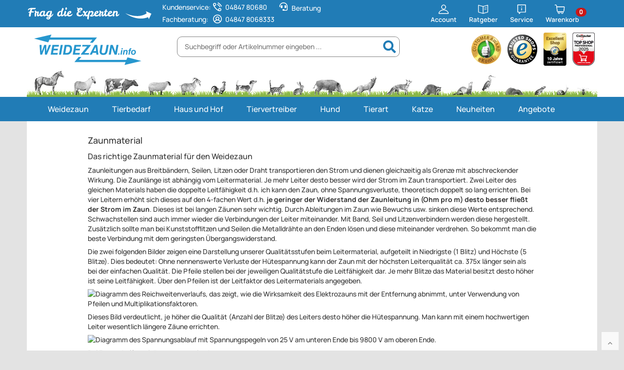

--- FILE ---
content_type: text/html; charset=utf-8
request_url: https://www.weidezaun.info/info/ratgeber/zaunmaterial
body_size: 104304
content:


<!DOCTYPE html>
<html lang="de">
<head>
	<meta charset="utf-8" />
	<title>Zaunmaterial </title>
	
	<meta name="viewport" content="width=device-width, initial-scale=1.0, maximum-scale=1.0" />
	<meta name="description" content="Für alle Tierarten den besten Weidezaun & Elektrozaun. ✔ Riesiges Lager ✔ 750.000 zufriedene Kunden ✔ 30 Tage Rückgaberecht ✔ Persönliche Beratung" />
    <meta name="keywords" content="Weidezaun, Elektronetze, Isolatoren, Leitermaterial, Weidetore" />
    <meta http-equiv="X-UA-Compatible" content="IE=edge,chrome=1" />
    
    <meta content="index,&#32;follow" name="robots" />

	<link rel="apple-touch-icon" sizes="144x144" href="/Themes/VossThemeWCAG/touch-icon-144.png">
	<link rel="apple-touch-icon" sizes="114x114" href="/Themes/VossThemeWCAG/touch-icon-114.png">
	<link rel="apple-touch-icon" sizes="72x72" href="/Themes/VossThemeWCAG/touch-icon-72.png">
	<link rel="apple-touch-icon" sizes="57x57" href="/Themes/VossThemeWCAG/touch-icon-57.png">
	<link rel="shortcut icon" href="/Themes/VossThemeWCAG/touch-icon-32.png">
	
	<link rel="alternate" type="application/json" href="/Exporte/product-feed.json">

	
	<link href="https://www.weidezaun.info/info/ratgeber/zaunmaterial" hreflang="de" rel="alternate" />


	<link rel="canonical" href="/info/ratgeber/zaunmaterial" />

	<script type="text/javascript">document.baseFolder = '';</script>

	<link rel="preconnect" href="https://media.weidezaun.info" />
	<link rel="preload" href="https://media.weidezaun.info" />
	<link rel="dns-prefetch" href="https://media.weidezaun.info" />

	<link rel="preconnect" href="https://delivery.consentmanager.net">
	<link rel="preconnect" href="https://cdn.consentmanager.net">

	<script src="/Client/Polyfill" type="text/javascript"></script>

	            <div data-id="WidgetLocationHeadBeforeScripts" data-widget-location="HeadBeforeScripts" class="widgetcontainer head_before_scripts">
                <!--Donut#[base64]#--><!--EndDonut#[base64]#--><!--Donut#[base64]#--><!--EndDonut#[base64]#--><!--Donut#[base64]#--><!--EndDonut#[base64]#--><!--Donut#[base64]#--><!--EndDonut#[base64]#--><link rel="preconnect" href="https://www.google-analytics.com">

<script type="text/javascript">
    window.emosTrackVersion = 2;

    window.emosGlobalProperties = {
        siteid: '10',
        langid: 'weidezaun.info',
        content: 'Pages/Ratgeber - Zaunmaterial',
        pageid: '584B0B7E1B3BF3715AD6E3BB3D0117C7'
    };

    window.econdaSettings = {
        pimode: 'none'
    };
    //EcondaEigen
</script>
            </div>
        <!--<div data-id="WidgetLocationHeadBeforeScripts" data-widget-location="HeadBeforeScripts" class="widgetcontainer head_before_scripts">-->
<script>
  (function(w, k) {w[k] = window[k] || function () { (window[k].q = window[k].q || []).push(arguments) }})(window, "doofinderApp")
  doofinderApp("config", "language", "de")
  doofinderApp("config", "priceName", "EUR")
  doofinderApp("config", "currency", "EUR")
</script>
<script src="https://eu1-config.doofinder.com/2.x/ec4fd4f3-efe0-4eab-9df0-b289ddda051c.js" async></script><!--Donut#[base64]#-->
<script type="text/plain" class="cmplazyload" data-cmp-vendor="s26">
    window.dataLayer = window.dataLayer || [];
</script>


<script type="text/plain" class="cmplazyload" data-cmp-vendor="s26">
    window.useTagManager = true;
    window.loggedIn = false;
    window.ppgtmIdentifier = '';
    (function (w, d, s, l, i) {
        w[l] = w[l] || []; w[l].push({
            'gtm.start':
                new Date().getTime(), event: 'gtm.js'
        }); var f = d.getElementsByTagName(s)[0],
            j = d.createElement(s), dl = l != 'dataLayer' ? '&l=' + l : ''; j.async = true; j.src =
            'https://www.googletagmanager.com/gtm.js?id=' + i + dl; f.parentNode.insertBefore(j, f);
    })(window, document, 'script', 'dataLayer', 'GTM-KKW88NN');
</script>

<!--EndDonut#[base64]#-->        <!--</div>-->

	<link type="text/css" href="/Theme/Bundles/Head.css?v=692786B9" rel="stylesheet" />
<style type="text/css">@font-face{font-display:fallback;font-family:"Manrope-Regular";font-style:normal;font-weight:400;src:url(/Themes/VossTheme/Resources/Webfonts/Manrope-Regular.woff2)format("woff2");src:url(/Themes/VossTheme/Resources/Webfonts/Manrope-Regular.woff2)format("opentype")}@font-face{font-display:fallback;font-family:"Manrope-Medium";font-style:normal;font-weight:400;src:url(/Themes/VossTheme/Resources/Webfonts/Manrope-Medium.woff2)format("woff2");src:url(/Themes/VossTheme/Resources/Webfonts/Manrope-Medium.woff2)format("opentype")}@font-face{font-display:fallback;font-family:"Manrope-Bold";font-style:normal;font-weight:400;src:url(/Themes/VossTheme/Resources/Webfonts/Manrope-Bold.woff2)format("woff2");src:url(/Themes/VossTheme/Resources/Webfonts/Manrope-Bold.woff2)format("opentype")}@font-face{font-display:fallback;font-family:"BarlowC-Black";font-style:normal;font-weight:400;src:url(/Themes/VossTheme/Resources/Webfonts/BarlowCondensed-Black.woff2)format("woff2");src:url(/Themes/VossTheme/Resources/Webfonts/BarlowCondensed-Black.woff2)format("opentype")}@font-face{font-display:fallback;font-family:"BarlowC-Bold";font-style:normal;font-weight:400;src:url(/Themes/VossTheme/Resources/Webfonts/BarlowCondensed-Bold.woff2)format("woff2");src:url(/Themes/VossTheme/Resources/Webfonts/BarlowCondensed-Bold.woff2)format("opentype")}@font-face{font-display:fallback;font-family:"BarlowC-Light";font-style:normal;font-weight:400;src:url(/Themes/VossTheme/Resources/Webfonts/BarlowCondensed-Light.woff2)format("woff2");src:url(/Themes/VossTheme/Resources/Webfonts/BarlowCondensed-Light.woff2)format("opentype")}@font-face{font-display:fallback;font-family:"BarlowC-Medium";font-style:normal;font-weight:400;src:url(/Themes/VossTheme/Resources/Webfonts/BarlowCondensed-Medium.woff2)format("woff2");src:url(/Themes/VossTheme/Resources/Webfonts/BarlowCondensed-Medium.woff2)format("opentype")}@font-face{font-display:fallback;font-family:"BarlowC-Regular";font-style:normal;font-weight:400;src:url(/Themes/VossTheme/Resources/Webfonts/BarlowCondensed-Regular.woff2)format("woff2");src:url(/Themes/VossTheme/Resources/Webfonts/BarlowCondensed-Regular.woff2)format("opentype")}@font-face{font-display:fallback;font-family:"BarlowC-Thin";font-style:normal;font-weight:400;src:url(/Themes/VossTheme/Resources/Webfonts/BarlowCondensed-Thin.woff2)format("woff2");src:url(/Themes/VossTheme/Resources/Webfonts/BarlowCondensed-Thin.woff2)format("opentype")}@media (min-width:992px){#logo.pl_0{padding-left:0}#header #topline,#header .topline{height:56px!important}#header .btn-group .btn{margin-left:1px!important}}@media (max-width:991px){#main{padding:0!important}#header .btn-group button.btn{min-width:58px}#header .btn-group .btn{margin-left:1px!important}}@media (min-width:768px){#storefront-main{padding:0 5px}.storefront-tile-full{width:100%;padding:0 0 10px}.storefront-tile-left{float:left;width:50%;padding:0 5px 10px 0}.storefront-tile-right{float:right;width:50%;padding:0 0 10px 5px}}@media (max-width:767px){#storefront-main{padding:0 5px}.storefront-tile-full,.storefront-tile-left,.storefront-tile-right{width:100%;padding:0 0 10px}#main .owl-carousel .owl-wrapper-outer .thumbnail{min-height:260px}}</style><style type="text/css">@keyframes working{to{transform:translateX(100%)}}@keyframes fadein{0%{opacity:0}to{opacity:1}}@-moz-keyframes fadein{0%{opacity:0}to{opacity:1}}@-webkit-keyframes fadein{0%{opacity:0}to{opacity:1}}@-o-keyframes fadein{0%{opacity:0}to{opacity:1}}@-ms-viewport{width:device-width}.skip-button{position:absolute;top:auto;clip:rect(0 0 0 0);clip-path:inset(50%);white-space:nowrap}.skip-button:focus-visible{z-index:10;clip:auto;background:#fff;color:#217cb6;clip-path:none}html{font-family:sans-serif;-ms-text-size-adjust:100%;-webkit-text-size-adjust:100%;font-size:10px}body{margin:0;line-height:1.5;font-family:"Manrope-Medium",sans-serif;font-size:14px;background-color:#e3e3e3;-webkit-overflow-scrolling:touch;overflow-y:scroll;background:#e3e3e3;overflow-x:hidden;touch-action:pan-y}#main{padding-top:15px}#header{margin-bottom:0;padding:0;z-index:10}#header .logo{padding:0 10px 0 0;display:inline-block}#topline{background:#217cb6;color:#fff;font-size:14px}#topline .topline-content{position:relative;z-index:100;font-weight:300}.btn .badge{left:-10px}#topline .badge{background-color:#e62020}#topline .btn-group{position:relative;display:inline-block;vertical-align:middle}#topline .btn-group .btn{position:relative;float:left;padding:6px 12px;margin-left:1px;background:0 0;color:#fff;min-height:45px;border:0}#topline .btn-group>.btn:first-child:not(:last-child):not(.dropdown-toggle){border-top-right-radius:0;border-bottom-right-radius:0}#topline a{color:#fff}.dropdown-menu{position:absolute;min-width:345px;float:left;top:100%;z-index:1000;display:none;color:#333;padding:0;margin:2px 0 0;font-size:14px;list-style:none;background-color:#fff;background-clip:padding-box;border:1px solid #ccc;border:1px solid rgba(0,0,0,.15);-webkit-box-shadow:0 6px 12px rgba(0,0,0,.175);box-shadow:0 6px 12px rgba(0,0,0,.175)}#topline .dropdown-menu.pull-right{right:0;left:auto}#main>.infoPage a:hover,#topline .dropdown-menu form a{text-decoration:underline}#topline .dropdown-menu a{color:#333}#topline .dropdown-menu h2{font-size:16px}#topline .dropdown-menu .btn{background:#217cb6;color:#fff}#topline .dropdown-guide-width{width:457px}#topline .dropdown-service-width{width:345px}#header .navbar-header{margin:0;float:none}.container>.navbar-header{margin-right:-15px;margin-left:-15px}#search .simplesearch{width:100%;border:1px solid #818181;border-radius:10px;height:42px;background-color:#fff}#search .input-group{width:100%;background:#fff;border:0;outline:0;background:0 0}#search .input-group .form-control{height:auto;border:0;margin:5px;font-size:14px}#search .btn{padding:0;height:40px;width:40px;line-height:40px;margin:0;background:0 0;color:#333}#search .btn svg path{fill:#333}#search .searchbar-header,a{background-color:transparent}#search .ss-autocompletesearchlink>button{height:40px;width:40px;float:right;display:flex;justify-content:center;align-items:center;border-radius:10px;background-color:#fff}#search .ss-autocompletesearchlink>button svg path,#topline .dropdown-menu svg,#topline .dropdownPage svg,.btn.active svg path{fill:#217cb6}.nav,.navbar{margin-bottom:0}.nav{padding-left:0;list-style:none}.nav>li,.nav>li>a{position:relative;display:block}.nav>li>a{padding:10px 15px}.navbar{min-height:40px;position:relative;background-color:#217cb6}.navbar,.navbar-default{border:0;-webkit-border-radius:0;border-radius:0}ul.nav-pills.nav-stacked{margin-bottom:30px;padding:0 10px;background-color:#fff}.nav-pills>li{float:left}.nav-pills>li>a{border-radius:0}.nav-stacked>li{float:none}.nav-stacked>li ul li,td{padding:0}#shopbullets,.nav-stacked>li ul li.active>a::before{background-color:#fff}.nav-stacked>li ul li>a{display:block;padding:5px 10px;font-size:16px;color:#333;background:#fff;border-bottom:1px solid #e5e5e5}.nav-stacked>li ul li.level-1>a::before{content:none}.nav-stacked>li ul li ul li>a,.nav-stacked>li ul li.level-2>a{font-size:14px;background:#fff;border-bottom:1px solid #e5e5e5}.nav-stacked>li ul li.level-3>a::before{width:10px;height:10px;background-color:#fff;color:#217cb6;-webkit-mask:url(/Asset/GetSvgIcon.svg?callName=fas&name=chevron-right&ptSize=8)no-repeat 50% 50%;mask:url(/Asset/GetSvgIcon.svg?callName=fas&name=chevron-right&ptSize=8)no-repeat 50% 50%}.nav-stacked>li ul li ul li ul li>a,.nav-stacked>li ul li.level-3>a{padding-left:20px}.nav-stacked>li ul li.level-4>a::before{width:10px;height:10px;-webkit-mask:url(/Asset/GetSvgIcon.svg?callName=fas&name=minus&ptSize=7)no-repeat 50% 50%;mask:url(/Asset/GetSvgIcon.svg?callName=fas&name=minus&ptSize=7)no-repeat 50% 50%}.nav-stacked>li ul li ul li ul li ul li>a,.nav-stacked>li ul li.level-4>a{padding-left:30px}.nav-stacked>li+li{margin-top:2px;margin-left:0}#shopbullets{font-size:12.5px;padding:5px 0}#shopbullets .flex-space{height:45px;padding-top:5px}#shopbullets img{margin:0 10px}article,aside,header,main,nav,section{display:block}.center,.flex-row-center{display:flex;align-items:center}.flex-space-between,.flex-start{display:flex;flex-wrap:wrap;justify-content:space-between}.flex-start{gap:15px;justify-content:flex-start}a{color:#333;text-decoration:none;outline:0}sup{top:-.5em}svg:not(:root){overflow:hidden}button{margin:0;overflow:visible;text-transform:none;-webkit-appearance:button}button,input{color:inherit;font:inherit}button::-moz-focus-inner,input::-moz-focus-inner{border:0;padding:0}table{border-collapse:collapse;border-spacing:0;background-color:transparent}*,:after,:before{-webkit-box-sizing:border-box;-moz-box-sizing:border-box;box-sizing:border-box}.sr-only{position:absolute;width:1px;height:1px;margin:-1px;padding:0;border:0;overflow:hidden;clip:rect(0,0,0,0)}.h1,.h2,.h3,.h4,.h5,.h6,h1,h2,h3,h4,h5,h6{font-family:"Manrope-Medium",sans-serif;font-weight:500;line-height:1.1;margin:0 0 10px;padding:0;border:0}.h1,h1{font-size:18px;color:#333}.h2,.h3,.h4,h2,h3,h4{font-size:16px;color:#333}.h3,.h4,h3,h4{color:#217cb6}.h4,h4{font-size:14px}.categorieListHead h2{font-size:16px!important;color:#fff!important;margin:5px 0}.container{padding-right:15px;padding-left:15px;margin-right:auto;margin-left:auto}.row{margin-right:-15px;margin-left:-15px}.col-lg-1,.col-lg-10,.col-lg-11,.col-lg-12,.col-lg-2,.col-lg-3,.col-lg-4,.col-lg-5,.col-lg-6,.col-lg-7,.col-lg-8,.col-lg-9,.col-md-1,.col-md-10,.col-md-11,.col-md-12,.col-md-2,.col-md-3,.col-md-4,.col-md-5,.col-md-6,.col-md-7,.col-md-8,.col-md-9,.col-sm-1,.col-sm-10,.col-sm-11,.col-sm-12,.col-sm-2,.col-sm-3,.col-sm-4,.col-sm-5,.col-sm-6,.col-sm-7,.col-sm-8,.col-sm-9,.col-xs-1,.col-xs-10,.col-xs-11,.col-xs-12,.col-xs-2,.col-xs-3,.col-xs-4,.col-xs-5,.col-xs-6,.col-xs-7,.col-xs-8,.col-xs-9{position:relative;float:left;min-height:1px;padding-right:15px;padding-left:15px}.col-xs-12{width:100%}.col-xs-11{width:91.66666667%}.col-xs-10{width:83.33333333%}.col-xs-9{width:75%}.col-xs-8{width:66.66666667%}.col-xs-7{width:58.33333333%}.col-xs-6{width:50%}.col-xs-5{width:41.66666667%}.col-xs-4{width:33.33333333%}.col-xs-3{width:25%}.col-xs-2{width:16.66666667%}.col-xs-1{width:8.33333333%}#main ul{padding-left:15px}#main ul li::before{width:15px;height:15px;display:inline-block;content:"";-webkit-mask:url(/Asset/GetSvgIcon.svg?callName=fas&name=angle-right&ptSize=9)no-repeat 50% 50%;mask:url(/Asset/GetSvgIcon.svg?callName=fas&name=angle-right&ptSize=9)no-repeat 50% 50%;-webkit-mask-size:cover;mask-size:cover;background-color:#217cb6;vertical-align:middle;margin-left:-15px}#page-sidebar .nav li::before{content:none!important}#main>.infoPage img,.img-responsive{display:block;max-width:100%;height:auto}#main .thumbnail{min-height:400px}#guide a,#helpdesk .pageLayout .form-group .small a,#main>.infoPage a{color:#217cb6}#main>.infoPage p,#main>.infoPage ul{display:block;margin-block-start:.5em;margin-block-end:.5em;margin-inline-start:0;margin-inline-end:0;unicode-bidi:isolate}.contentBox{margin-bottom:10px;width:100%;float:left}.categorieListHead,.contentBox .contentBox-title{background-color:#217cb6;color:#fff;line-height:1.45;font-weight:500;padding:10px 15px;margin:10px 0;font-size:15px;border-radius:5px 5px 0 0}.contentBox .contentBox-content{border:1px solid #e1e1e1;border-radius:0 0 5px 5px}.contentBox .contentBox-content img{margin-bottom:10px;max-width:-webkit-fill-available}body[data-controller=Pages][data-action=GetPage]:not(.touch) #main ul li::marker{color:#217cb6}#guide .contentBox .contentBox-title{background-color:gray;margin-bottom:15px}#guide a:hover{text-decoration:underline}#guide a.hint--top span::after{font-family:"Font Awesome 5 Free";content:""!important;font-weight:900;font-size:x-small;vertical-align:super;padding-left:2px}#guide .alert-info{color:#fff;font-family:"Manrope-Bold",sans-serif;font-size:normal;background-color:#a1a1a1;border:0;margin:10px 0 0}#guide .alert-info.light{color:#5f5f5f;font-family:"Manrope-Medium",sans-serif;font-size:small;background-color:#e3e3e3;border:0;margin:0}#guide .articles-recommendation,#shipping td,th{padding:10px;text-align:center}#guide .articles-recommendation img{max-width:230px;padding:5px;border-radius:15px}#guide figcaption{text-align:right;font-size:smaller}#shipping td,th{padding:6px}#shipping th{background:#fff;color:#000;font-weight:400}#shipping .shipping td,th{border-bottom:1px solid #f05;border-right:1px solid #eee}.info .highlight-content{background:#f2982c;height:100%}.display-flex>div{padding:5px}.display-flex>div:not(.info) .highlight-content{position:absolute;left:15px;right:15px;font-size:14px;padding:10px}.highlight-content h1,.highlight-content h2,.highlight-content h3,strong{font-family:"Manrope-Bold",sans-serif;font-weight:400}.highlight-content h1{font-size:24px;color:#fff}.highlight-content h2{font-size:18px;color:#fff}.highlight-content h3{font-size:16px;color:#fff}.highlight-content li,.highlight-content p,.highlight-content ul{color:#fff}.highlight-content li{list-style:none;list-style-position:outside;padding:0 0 1px 20px}.highlight-white{background:rgba(255,255,255,.8);border-radius:5px;bottom:15px;color:#333}.highlight-white h1,.highlight-white h2,.highlight-white h3,.highlight-white h4,.highlight-white li,.highlight-white p,.highlight-white ul{color:#333}.highlight-white .bigLink{font-family:"Manrope-Bold",sans-serif;text-align:right;color:#f2982c;display:block;margin-top:7px}.alert,hr{margin-bottom:20px}.alert{border:1px solid transparent;border-radius:4px;color:#fff;padding:10px}.alert-orangebrown{color:#333;border-color:#cf6b14;background:#f5e2d0}.alert-standardblue{color:#333;border-color:#217cb6;background:#d6eaf5}.alert-olivegreen{color:#333;border-color:#aec208;background:#eff3ce}.alert>ul,ul ul{margin-bottom:0}hr{box-sizing:content-box;height:0;margin-top:20px;border:0;border-top:1px solid #eee}.btn svg,.btn-primary svg,.dropdown-menu svg,.search .btn svg,img{vertical-align:middle}small{font-size:85%}.form-control{display:block;font-size:14px;line-height:1.5;width:100%;background-color:#fff;background-image:none}.form-control::-moz-placeholder{color:#999;opacity:1}.form-control:-ms-input-placeholder{color:#999}.form-control::-webkit-input-placeholder{color:#999}.form-control::-ms-expand{background-color:transparent;border:0}.btn,.btn-sm{line-height:1.5}.btn{display:inline-block;margin-bottom:0;font-weight:400;text-align:center;vertical-align:middle;touch-action:manipulation;background-image:none;padding:6px 12px;font-size:14px}.btn-sm{padding:5px 10px;font-size:12px;border-radius:3px}.btn-block{display:block;width:100%}.fade{opacity:0}.btn-group>.btn,.input-group .form-control{float:left;position:relative}.input-group{display:table;border-collapse:separate;position:relative}.input-group .form-control{z-index:2;width:100%;margin-bottom:0;display:table-cell}.input-group-btn{display:table-cell;width:1%;vertical-align:middle;font-size:0;white-space:nowrap}.input-group-btn:not(:first-child):not(:last-child){border-radius:0}.input-group .form-control:first-child{border-top-right-radius:0;border-bottom-right-radius:0}.btn .badge,.input-group-btn,.input-group-btn>.btn{position:relative}.navbar-default{background-color:#f8f8f8}.badge,.close{font-weight:700;line-height:1}.badge{display:inline-block;min-width:10px;padding:3px 7px;font-size:12px;text-align:center;white-space:nowrap;vertical-align:middle;border-radius:10px}.btn .badge{top:-1px}.close{float:right;font-size:21px;color:#000;text-shadow:0 1px 0#fff}button.close{padding:0;border:0;-webkit-appearance:none;appearance:none}.modal{overflow:hidden;position:fixed;top:0;right:0;bottom:0;left:0;z-index:1050;display:none;-webkit-overflow-scrolling:touch;outline:0}.modal.fade .modal-dialog{-webkit-transform:translate(0,-25%);-ms-transform:translate(0,-25%);-o-transform:translate(0,-25%);transform:translate(0,-25%)}.modal-dialog{position:relative;width:auto;margin:10px}.modal-content{position:relative;background-color:#fff;background-clip:padding-box;border:1px solid #999;border:1px solid rgba(0,0,0,.2);border-radius:6px;-webkit-box-shadow:0 3px 9px rgba(0,0,0,.5);box-shadow:0 3px 9px rgba(0,0,0,.5);outline:0}#page-sidebar .level-1 a,.modal-header{padding:15px;border-bottom:1px solid #e5e5e5}.modal-header .close{margin-top:-2px}.modal-title{margin:0;line-height:1.5}.modal-body{position:relative;padding:15px}.modal-footer{padding:15px;border-top:1px solid #e5e5e5}.clearfix:after,.clearfix:before,.container:after,.container:before,.modal-footer:after,.modal-footer:before,.modal-header:after,.modal-header:before,.navbar-header:after,.navbar-header:before,.navbar:after,.navbar:before,.row:after,.row:before{display:table;content:" "}.clearfix:after,.container:after,.modal-footer:after,.modal-header:after,.navbar-header:after,.navbar:after,.row:after{clear:both}.pull-right{float:right!important}.pull-left{float:left!important}.hidden,.visible-lg,.visible-md,.visible-sm,.visible-xs{display:none!important}fieldset,form,img,input,li,ol,p,select,ul{margin:0;padding:0;border:0}.form-control{color:#333;border:1px solid #e5e5e5;padding:5px 10px;height:40px;box-shadow:none;-webkit-box-shadow:none}.btn,.btn-default,.btn-primary,.form-control{-webkit-border-radius:0;border-radius:0}.btn{color:#999;border:1px solid #e5e5e5;background:#fff;font-family:"Manrope-Medium",sans-serif;white-space:normal}.btn svg path,.btn-primary svg path{fill:#fff}.btn-default{color:#217cb6;background-color:#fff;border:1px solid #217cb6}.btn-primary{color:#fff;background-color:#217cb6;border:0}.badge{color:#fff;background-color:#666}.dropdown-menu{-webkit-border-radius:0;border-radius:0;font-family:"Manrope-Medium",sans-serif}.close{opacity:1}.modal-footer{text-align:left}#main,button.close{background:#fff}.drawer-right .drawer-right-busyload{height:100%}.drawer-right .btnCloseMenu{position:relative}.skeleton-menu-lazyload{justify-content:center;padding-top:0}.skeleton-menu-lazyload .skeleton-menu-element-outer{height:35px}.skeleton-menu-lazyload .skeleton-menu-element-outer .skeleton-menu-element-inner-link .skeleton-menu-element-inner{overflow:hidden;border-radius:.25rem;box-shadow:0 15px 30px 0 rgba(0,0,0,.05),0 5px 15px 0 rgba(0,0,0,.05);height:15px;margin:5px 10px 0;float:left;width:23%}.working{position:relative;background-color:#e2e2e2}.working::after{display:block;content:"";position:absolute;width:100%;height:100%;transform:translateX(-100%);background:linear-gradient(90deg,transparent,rgba(255,255,255,.2),transparent);animation:1.5s infinite working}.dropdown-menu{left:auto;right:0;text-align:left}.search .form-control,.search .input-group{background:0 0;box-shadow:none;font-size:14px;font-weight:300}.search .input-group{width:100%;padding:4px;background:#fff;border:1px solid #e5e5e5}.search .form-control{border:0}.search .btn{padding:0;height:40px;width:40px;line-height:40px;margin:0;background:0 0;color:#333}.dropdown_nav{animation:.3s fadein;-moz-animation:.3s fadein;-webkit-animation:.3s fadein;-o-animation:.3s fadein;-webkit-box-shadow:0 6px 12px rgba(0,0,0,.175);box-shadow:0 6px 12px rgba(0,0,0,.175);background-clip:padding-box}.footer a{font-weight:300;color:#666;font-size:1em}.m-mobile-customer-control{position:fixed;bottom:54px;width:100%;background:#fff;padding-top:5px}.m-mobile-customer-control-listing .btn-default{color:#fff;background-color:#217cb6;border:1px solid #217cb6}.dropdown-menu.dropdown-guide-width ul li,.dropdown-menu.dropdown-service-width ul li{display:flex;align-items:baseline;gap:2px}#menu .menu-container .m-listing .m-item .m-item-dropdown .m-item-dropdown-listing .cat_2c{width:12.5%;margin-right:0;margin-bottom:0;padding-bottom:5px;float:left}#menu .menu-container .m-listing .m-item .m-item-dropdown .m-item-dropdown-listing .cat_2c .col-xs-12{display:flex;flex-direction:column;font-size:16px}.animal-container,.voss-bg{text-align:center;color:#fff}.animal-container p,.voss-bg p{padding:6px 0;font-size:14px}.voss-farming{background-color:#288573}.voss-pet{background-color:#4799d0}.voss-sonic{background-color:#867560}#to-top{color:#217cb6;position:fixed;z-index:100;right:10px;bottom:0;opacity:.8;font-size:18px}.boxShadow-inner-bottom{box-shadow:inset 0-13px 23px -17px #c3c3c3;border-bottom-style:solid;border-bottom-width:15px;border-bottom-color:#fff;background:#fff}.text-right{text-align:right}.text-center{text-align:center;justify-content:center}.text-left{text-align:left}.flex-center{justify-content:center;display:flex;align-items:center}.flex-space{display:flex;justify-content:space-evenly}.footer-sprite{background-size:1400px;background-repeat:no-repeat;overflow:hidden;display:inline-block;text-align:center;margin:0 5px}.sprite-youtube-xl{background-position:-1100px -100px;width:65px;height:75px}.sprite-trustedShops{width:64px;height:75px;background-position:-75px -100px}.sprite-guide,.sprite-trustami{width:67px;height:75px}.sprite-trustami{background-position:-550px -100px}.sprite-guide{background-position:-875px -100px}.noPadding{padding:0!important}.m_0{margin:0}.m_5{margin:5px}.mt_5{margin-top:5px}.mt_10{margin-top:10px}.mt_15{margin-top:15px}.mr_5{margin-right:5px}.mr_10{margin-right:10px}.mr_15{margin-right:15px}.mb_5{margin-bottom:5px}.mb_10{margin-bottom:10px}.mb_15{margin-bottom:15px}.mb_20{margin-bottom:20px}.ml_5{margin-left:5px}.ml_10{margin-left:10px}.ml_15{margin-left:15px}.p_5{padding:5px}.p_10{padding:10px}.p_15{padding:15px}.pt_0{padding-top:0}.pt_5{padding-top:5px}.pr_0{padding-right:0}.pr_5{padding-right:5px}.pr_10{padding-right:10px}.pr_15{padding-right:15px}.pl_0{padding-left:0}.pl_5{padding-left:5px}#page-sidebar,.pl_10{padding-left:10px}.pl_15{padding-left:15px}.mr_-5{margin-right:-5px}.ml_-5{margin-left:-5px}.border-radius-5{border-radius:5px}.position-relative,sub,sup{position:relative}.bg_white{background-color:#fff}.text-underline{text-decoration:underline}.foreground{background:#fff;position:relative}sub,sup{font-size:75%;line-height:0;vertical-align:baseline}#page-sidebar{background:#fff}#page-sidebar .level-0{background-color:#217cb6;font-size:20px;color:#fff;padding:5px 5px 5px 10px}#page-sidebar .level-1 a{display:block;background-color:#f0f0f0;font-size:16px;font-weight:500;color:#333;padding:5px 10px;margin-top:-2px}#page-sidebar .level-1 a:focus,#page-sidebar .level-1 a:hover{color:#fff;background-color:#278cbd}#helpdesk ul li::before{content:none}#helpdesk #mainMenu,#helpdesk .subMenu{background-color:#fff;margin:15px 0}#helpdesk .subMenu{display:none}#helpdesk .selection{flex:1 1 0%;background-color:#217cb6;border:1px solid #e5e5e5;align-content:center;border-radius:10px;margin:10px;padding:10px;text-align:center;color:#fff;cursor:pointer}#helpdesk .selection:hover{background-color:#278cbd;box-shadow:0 6px 12px rgba(0,0,0,.3)}#helpdesk .selection img{display:inline}#helpdesk .selection p{padding-top:15px;color:#fff;font-family:"Manrope-Bold",sans-serif;font-weight:400}#helpdesk .subMenu .selection,#mainMenu>.selection{min-width:190px;max-width:50%}#helpdesk .btn{border:0;background-color:#faf8ff;color:#888}#helpdesk .btn:hover,.btn a:hover{background-color:#f2982c;color:#fff}#sitemap>ol,ul{list-style-type:none!important}#sitemap .toplevel{-moz-column-count:3;-moz-column-gap:2em;-webkit-column-count:3;-webkit-column-gap:2em;column-count:3;column-gap:2em}#sitemap .toplevel a{color:#333}#sitemap .toplevel a:focus,#sitemap .toplevel a:hover{color:#217cb6}#sitemap .sublevel{margin:0 0 10px}#sitemap .sublevel .sublevel{margin:0 0 10px 20px}@media (max-width:991px),(min-width:768px) and (max-width:991px){@media (max-width:991px){.skeleton-menu-lazyload .skeleton-menu-element-outer{height:51px}.skeleton-menu-lazyload .skeleton-menu-element-outer .skeleton-menu-element-inner-link .skeleton-menu-element-inner{width:85%}.skeleton-menu-lazyload .skeleton-menu-element-outer .skeleton-menu-element-inner-link .fourth,.skeleton-menu-lazyload .skeleton-menu-element-outer .skeleton-menu-element-inner-link .second,.skeleton-menu-lazyload .skeleton-menu-element-outer .skeleton-menu-element-inner-link .third{display:none}.drawer-right .btnCloseMenu{display:block;background-color:#000;color:#fff;height:45px;line-height:50px;text-align:center;text-transform:uppercase;z-index:500}#header .navbar-header .btn svg,.drawer-right .btnCloseMenu svg,.nav-drawer-left .btnCloseMenu svg,.searchbar-header .btn svg{vertical-align:middle}.drawer-right .btnCloseMenu svg path,.nav-drawer-left .btnCloseMenu svg path,.searchbar-header .btn svg path{fill:#fff}#drawer-shadow{position:fixed;width:0;top:0;height:100%;background:#000;opacity:.1;z-index:880}#header #logo{padding-left:0;padding-right:0}#header{text-align:left;height:auto;background:#fff;z-index:1000}#header .navbar-header{background-color:transparent;margin:0}#header .navbar-header .btn{float:left;color:#000;height:45px;border:0}#header .navbar-header .btn svg path{fill:#000}#header .logo{padding:0;width:auto}#header .logo img{padding-left:5px;margin-top:8px;width:140px}#header .container{width:100%;height:auto}.search-header{min-height:40px;border:0;font-family:"Manrope-Medium",sans-serif;-webkit-border-radius:0;border-radius:0;padding-top:0;height:auto}.searchbar-header{background:#ccc;margin:0-15px;height:auto}.searchbar-header .btn{border:0;background:#ccc;color:#fff;padding:0;margin:0;height:32px}.searchbar-header .input-group{display:block;width:100%;padding:0}.searchbar-header .simplesearch{float:left;width:calc(100% - 40px)}.searchbar-header .form-control{height:30px;float:none}.search .btn{line-height:0}.nav-drawer-left{display:flex;flex-direction:column;position:fixed;top:0;bottom:0;right:0;left:0;overflow-x:hidden;overflow-y:scroll;-webkit-overflow-scrolling:auto;z-index:1000;background-color:#fff;padding-bottom:25vh;margin-top:45px;min-height:100vh;width:50vw;transform:translateX(-100vw)}.nav-drawer-left .btnCloseMenu{background-color:#000;color:#fff;height:45px;line-height:50px;text-align:center;text-transform:uppercase;width:100%;z-index:500}.nav-drawer-left .account-links li{display:inline-block;padding-left:10px;margin-bottom:10px}.nav-items{width:100%}.nav-expand-content .nav-item,.nav-item{border-bottom:1px solid #e5e5e5}.nav-item>a{padding:10px}.nav-link{display:block;padding:15px 10px;background-color:#fff}.nav-expand-content .nav-back-link>a::before,.nav-expand>a::after{width:15px;height:15px;display:inline-block;content:"";-webkit-mask-size:cover;mask-size:cover;background-color:#000}.nav-expand>a::after{-webkit-mask:url(/Asset/GetSvgIcon.svg?callName=fas&name=angle-right&ptSize=12)no-repeat 50% 50%;mask:url(/Asset/GetSvgIcon.svg?callName=fas&name=angle-right&ptSize=12)no-repeat 50% 50%;float:right;margin-top:5px}.nav-expand-content{position:absolute;top:0;left:0;width:100%;height:100%;transform:translateX(100%);visibility:hidden;overflow-y:scroll;overflow-x:hidden;padding-bottom:25vh}.nav-expand-content,.nav-expand-content .nav-link{background-color:#fff}.nav-expand-content .nav-back-link a{display:block;background:#f2f2f2;background:#666;color:#fff;position:relative;padding-left:20px}.nav-expand-content .nav-back-link>a::before{-webkit-mask:url(/Asset/GetSvgIcon.svg?callName=fas&name=angle-left&ptSize=12)no-repeat 50% 50%;mask:url(/Asset/GetSvgIcon.svg?callName=fas&name=angle-left&ptSize=12)no-repeat 50% 50%;margin-right:5px}.nav-expand-link{display:block}.nav-expand .dropdown_nav>.nav-items{padding-top:45px}#header,#main{padding:0}#header #innerheader{background:#217cb6}#header #innerheader .searchbar-header{max-width:750px;margin-left:auto;margin-right:auto}#header,#header #innerheader .simplesearch{width:100%}#header #innerheader .simplesearch .input-group{display:flex;width:100%;border:0}#header #innerheader .simplesearch .input-group input{font-size:13px}.nav-item{border-color:#fff}.nav-expand-content .nav-link,.nav-item>a{background:#ccc;color:#000}.nav-expand-content .nav-back-link a::before{background:#fff;top:50%;position:absolute;left:5px;transform:translate(0,-50%)}.nav-expand-content .m-item-dropdown-category .nav-link{background:#fff}.nav-expand-content .m-item .m-item-dropdown-category-link{background:#666;color:#fff}.nav-expand-content .m-item-dropdown-category .m-item-dropdown-category-link{background:#fff;color:#000}#menu .menu-container.nav-drawer-left{margin-top:57px;padding-left:0;padding-right:0;transform:translateX(-150vw)}#menu .menu-container.nav-drawer-left .m-listing{overflow:auto}.m-item-dropdown-listing .animal-container{overflow-y:scroll;height:100%;margin-bottom:10px}}@media (max-width:500px){.topline-content .myaccount .dropdown-menu{width:360px}#helpdesk .selection{margin:5px}#helpdesk .subMenu .selection,#mainMenu>.selection{min-width:150px;max-width:100%}}@media (max-width:991px){#main{padding-top:12px}.skeleton-menu-lazyload .skeleton-menu-element-outer{height:51px}.skeleton-menu-lazyload .skeleton-menu-element-outer .skeleton-menu-element-inner-link .skeleton-menu-element-inner{width:85%}.skeleton-menu-lazyload .skeleton-menu-element-outer .skeleton-menu-element-inner-link .fourth,.skeleton-menu-lazyload .skeleton-menu-element-outer .skeleton-menu-element-inner-link .second,.skeleton-menu-lazyload .skeleton-menu-element-outer .skeleton-menu-element-inner-link .third{display:none}.drawer-right .btnCloseMenu{display:block;background-color:#000;color:#fff;height:45px;line-height:50px;text-align:center;text-transform:uppercase;z-index:500}#header .navbar-header .btn svg,.drawer-right .btnCloseMenu svg,.searchbar-header .btn svg{vertical-align:middle}.drawer-right .btnCloseMenu svg path,.searchbar-header .btn svg path{fill:#fff}#drawer-shadow{position:fixed;width:0;top:0;height:100%;background:#000;opacity:.1;z-index:880}#header #logo{padding-left:0;padding-right:0}#header{width:100%;text-align:left;margin-bottom:0;height:auto;background:#fff;padding:0;z-index:1000}#header .navbar-header{background-color:transparent;margin:0}#header .navbar-header .btn{float:left;color:#000;height:45px;border:0}#header .navbar-header .btn svg path{fill:#000}#header .logo{padding:0;width:auto}#header .logo img{padding-left:5px;margin-top:8px;width:140px}#header .container{width:100%;height:auto}.search-header{min-height:40px;border:0;font-family:"Manrope-Medium",sans-serif;-webkit-border-radius:0;border-radius:0;padding-top:0;height:auto}.searchbar-header{background:#ccc;margin:0-15px;padding:0 6px 6px;height:auto}.searchbar-header .btn{border:0;background:#ccc;color:#fff;padding:0;margin:0;height:32px}.searchbar-header .input-group{display:block;width:100%;padding:0}.searchbar-header .simplesearch{float:left;width:calc(100% - 40px)}.searchbar-header .form-control{height:30px;float:none}.search .btn{line-height:0}}@media (min-width:768px) and (max-width:991px){.searchbar-header .input-group{width:100%}.searchbar-header .form-control{border:0;height:30px}.m-listing .m-item .m-item-dropdown .m-item-dropdown-listing .animal-container .cat_2c{width:20%!important}#sitemap .toplevel{-moz-column-count:2;-moz-column-gap:2em;-webkit-column-count:2;-webkit-column-gap:2em;column-count:2;column-gap:2em}}@media (max-width:500px){.topline-content .myaccount .dropdown-menu{width:360px}}@media (max-width:991px){.nav-drawer-left{display:flex;flex-direction:column;position:fixed;top:0;bottom:0;right:0;left:0;overflow-x:hidden;overflow-y:scroll;-webkit-overflow-scrolling:auto;z-index:1000;background-color:#fff;padding-bottom:25vh;margin-top:45px;min-height:100vh;width:50vw;transform:translateX(-100vw)}.nav-drawer-left .btnCloseMenu{background-color:#000;color:#fff;height:45px;line-height:50px;text-align:center;text-transform:uppercase;width:100%;z-index:500}.nav-drawer-left .btnCloseMenu svg{vertical-align:middle}.nav-drawer-left .btnCloseMenu svg path{fill:#fff}.nav-drawer-left .account-links li{display:inline-block;padding-left:10px;margin-bottom:10px}.nav-items{width:100%}.nav-expand-content .nav-item,.nav-item{border-bottom:1px solid #e5e5e5}.nav-item>a{padding:10px}.nav-link{display:block;padding:15px 10px;background-color:#fff}.nav-expand-content .nav-back-link>a::before,.nav-expand>a::after{width:15px;height:15px;display:inline-block;content:"";-webkit-mask-size:cover;mask-size:cover;background-color:#000}.nav-expand>a::after{-webkit-mask:url(/Asset/GetSvgIcon.svg?callName=fas&name=angle-right&ptSize=12)no-repeat 50% 50%;mask:url(/Asset/GetSvgIcon.svg?callName=fas&name=angle-right&ptSize=12)no-repeat 50% 50%;float:right;margin-top:5px}.nav-expand-content{position:absolute;top:0;left:0;width:100%;height:100%;transform:translateX(100%);visibility:hidden;overflow-y:scroll;overflow-x:hidden;padding-bottom:25vh}.nav-expand-content,.nav-expand-content .nav-link{background-color:#fff}.nav-expand-content .nav-back-link a{display:block;background:#f2f2f2;background:#666;color:#fff;position:relative;padding-left:20px}.nav-expand-content .nav-back-link>a::before{-webkit-mask:url(/Asset/GetSvgIcon.svg?callName=fas&name=angle-left&ptSize=12)no-repeat 50% 50%;mask:url(/Asset/GetSvgIcon.svg?callName=fas&name=angle-left&ptSize=12)no-repeat 50% 50%;margin-right:5px}.nav-expand-link{display:block}.nav-expand .dropdown_nav>.nav-items{padding-top:45px}#header,#main{padding:0}#header #innerheader{background:#217cb6}#header #innerheader .searchbar-header{max-width:750px;margin-left:auto;margin-right:auto}#header,#header #innerheader .simplesearch{width:100%}#header #innerheader .simplesearch .input-group{display:flex;width:100%;border:0}#header #innerheader .simplesearch .input-group input{font-size:13px}.nav-item{border-color:#fff}.nav-expand-content .nav-link,.nav-item>a{background:#ccc;color:#000}.nav-expand-content .nav-back-link a::before{background:#fff;top:50%;position:absolute;left:5px;transform:translate(0,-50%)}.nav-expand-content .m-item-dropdown-category .nav-link{background:#fff}.nav-expand-content .m-item .m-item-dropdown-category-link{background:#666;color:#fff}.nav-expand-content .m-item-dropdown-category .m-item-dropdown-category-link{background:#fff;color:#000}#menu .menu-container.nav-drawer-left{margin-top:57px;padding-left:0;padding-right:0;transform:translateX(-150vw)}#menu .menu-container.nav-drawer-left .m-listing{overflow:auto}.m-item-dropdown-listing .animal-container{overflow-y:scroll;height:100%;margin-bottom:10px}}@media (min-width:768px) and (max-width:991px){.p_60-flex{padding:0 20px}}@media (max-width:991px){#main{padding-top:12px}.drawer-right{display:flex;flex-direction:column;position:fixed;top:0;bottom:0;right:0;left:0;overflow-x:hidden;overflow-y:scroll;-webkit-overflow-scrolling:auto;width:100vw;z-index:990;background-color:#fff;margin-top:100px;transform:translateY(100vh)}@supports (-webkit-overflow-scrolling:touch){.drawer-right{padding-bottom:25vh}}.skeleton-menu-lazyload .skeleton-menu-element-outer{height:51px}.skeleton-menu-lazyload .skeleton-menu-element-outer .skeleton-menu-element-inner-link .skeleton-menu-element-inner{width:85%}.skeleton-menu-lazyload .skeleton-menu-element-outer .skeleton-menu-element-inner-link .fourth,.skeleton-menu-lazyload .skeleton-menu-element-outer .skeleton-menu-element-inner-link .second,.skeleton-menu-lazyload .skeleton-menu-element-outer .skeleton-menu-element-inner-link .third{display:none}.drawer-right .btnCloseMenu{display:block;background-color:#000;color:#fff;height:45px;line-height:50px;text-align:center;text-transform:uppercase;z-index:500}#header .navbar-header .btn svg,.drawer-right .btnCloseMenu svg,.searchbar-header .btn svg{vertical-align:middle}.drawer-right .btnCloseMenu svg path,.searchbar-header .btn svg path{fill:#fff}#drawer-shadow{position:fixed;width:0;top:0;height:100%;background:#000;opacity:.1;z-index:880}#header #logo{padding-left:0;padding-right:0}#header{width:100%;text-align:left;margin-bottom:0;height:auto;background:#fff;padding:0;z-index:1000}#header .navbar-header{background-color:transparent;margin:0}#header .navbar-header .btn{float:left;color:#000;height:45px;border:0}#header .navbar-header .btn svg path{fill:#000}#header .logo{padding:0;width:auto}#header .logo img{padding-left:5px;margin-top:8px;width:140px}#header .container{width:100%;height:auto}.search-header{min-height:40px;border:0;font-family:"Manrope-Medium",sans-serif;-webkit-border-radius:0;border-radius:0;padding-top:0;height:auto}.searchbar-header{background:#ccc;margin:0-15px;padding:0 6px 6px;height:auto}.searchbar-header .btn{border:0;background:#ccc;color:#fff;padding:0;margin:0;height:32px}.searchbar-header .input-group{display:block;width:100%;padding:0}.searchbar-header .simplesearch{float:left;width:calc(100% - 40px)}.searchbar-header .form-control{height:30px;float:none}.search .btn{line-height:0}}@media (min-width:768px) and (max-width:991px){.searchbar-header .input-group{width:100%}.searchbar-header .form-control{border:0;height:30px}.m-listing .m-item .m-item-dropdown .m-item-dropdown-listing .animal-container .cat_2c{width:20%!important}}@media (max-width:767px){#topline .btn,#topline .ripple{font-size:small;padding:7px}#sitemap .toplevel{-moz-column-count:1;-moz-column-gap:0;-webkit-column-count:1;-webkit-column-gap:0;column-count:1;column-gap:0}}@media (max-width:500px){.topline-content .myaccount .dropdown-menu{width:360px}}@media (max-width:991px){.nav-drawer-left{display:flex;flex-direction:column;position:fixed;top:0;bottom:0;right:0;left:0;overflow-x:hidden;overflow-y:scroll;-webkit-overflow-scrolling:auto;z-index:1000;background-color:#fff;padding-bottom:25vh;margin-top:45px;min-height:100vh;width:50vw;transform:translateX(-100vw)}.nav-drawer-left .btnCloseMenu{background-color:#000;color:#fff;height:45px;line-height:50px;text-align:center;text-transform:uppercase;width:100%;z-index:500}.nav-drawer-left .btnCloseMenu svg{vertical-align:middle}.nav-drawer-left .btnCloseMenu svg path{fill:#fff}.nav-drawer-left .account-links li{display:inline-block;padding-left:10px;margin-bottom:10px}.nav-items{width:100%}.nav-expand-content .nav-item,.nav-item{border-bottom:1px solid #e5e5e5}.nav-item>a{padding:10px}.nav-link{display:block;padding:15px 10px;background-color:#fff}.nav-expand-content .nav-back-link>a::before,.nav-expand>a::after{width:15px;height:15px;display:inline-block;content:"";-webkit-mask-size:cover;mask-size:cover;background-color:#000}.nav-expand>a::after{-webkit-mask:url(/Asset/GetSvgIcon.svg?callName=fas&name=angle-right&ptSize=12)no-repeat 50% 50%;mask:url(/Asset/GetSvgIcon.svg?callName=fas&name=angle-right&ptSize=12)no-repeat 50% 50%;float:right;margin-top:5px}.nav-expand-content,.ripple:after{position:absolute;width:100%;height:100%;top:0;left:0}.nav-expand-content{transform:translateX(100%);visibility:hidden;overflow-y:scroll;overflow-x:hidden;padding-bottom:25vh}.nav-expand-content,.nav-expand-content .nav-link{background-color:#fff}.nav-expand-content .nav-back-link a{display:block;background:#f2f2f2;background:#666;color:#fff;position:relative;padding-left:20px}.nav-expand-content .nav-back-link>a::before{-webkit-mask:url(/Asset/GetSvgIcon.svg?callName=fas&name=angle-left&ptSize=12)no-repeat 50% 50%;mask:url(/Asset/GetSvgIcon.svg?callName=fas&name=angle-left&ptSize=12)no-repeat 50% 50%;margin-right:5px}.nav-expand-link{display:block}.nav-expand .dropdown_nav>.nav-items{padding-top:45px}#header,#main{padding:0}#header #innerheader{background:#217cb6}#header #innerheader .searchbar-header{max-width:750px;margin-left:auto;margin-right:auto}#header,#header #innerheader .simplesearch{width:100%}#header #innerheader .simplesearch .input-group{display:flex;width:100%;border:0}#header #innerheader .simplesearch .input-group input{font-size:13px}.nav-item{border-color:#fff}.nav-expand-content .nav-link,.nav-item>a{background:#ccc;color:#000}.nav-expand-content .nav-back-link a::before{background:#fff;top:50%;position:absolute;left:5px;transform:translate(0,-50%)}.nav-expand-content .m-item-dropdown-category .nav-link{background:#fff}.nav-expand-content .m-item .m-item-dropdown-category-link{background:#666;color:#fff}.nav-expand-content .m-item-dropdown-category .m-item-dropdown-category-link{background:#fff;color:#000}#menu .menu-container.nav-drawer-left{margin-top:57px;padding-left:0;padding-right:0;transform:translateX(-150vw)}#menu .menu-container.nav-drawer-left .m-listing{overflow:auto}.m-item-dropdown-listing .animal-container{overflow-y:scroll;height:100%;margin-bottom:10px}.ripple{position:relative;overflow:hidden;transform:translate3d(0,0,0)}.ripple:after{content:"";display:block;background-image:radial-gradient(circle,#000 10%,transparent 10.01%);background-repeat:no-repeat;background-position:50%;transform:scale(10,10);opacity:0}}@media (min-width:768px) and (max-width:991px){.p_60-flex{padding:0 20px}}}@media (min-width:768px){.container{width:750px}.navbar{border-radius:4px}.navbar-header{float:left}.container>.navbar-header{margin-right:0;margin-left:0}.modal-dialog{width:600px;margin:30px auto}.modal-content{-webkit-box-shadow:0 5px 15px rgba(0,0,0,.5);box-shadow:0 5px 15px rgba(0,0,0,.5)}.col-sm-12{width:100%}.col-sm-11{width:91.66666667%}.col-sm-10{width:83.33333333%}.col-sm-9{width:75%}.col-sm-8{width:66.66666667%}.col-sm-7{width:58.33333333%}.col-sm-6{width:50%}.col-sm-5{width:41.66666667%}.col-sm-4{width:33.33333333%}.col-sm-3{width:25%}.col-sm-2{width:16.66666667%}.col-sm-1{width:8.33333333%}}@media (min-width:992px){.container{width:970px}.navbar-default{margin-bottom:0}.col-md-12{width:100%}.col-md-11{width:91.66666667%}.col-md-10{width:83.33333333%}.col-md-9{width:75%}.col-md-8{width:66.66666667%}.col-md-7{width:58.33333333%}.col-md-6{width:50%}.col-md-5{width:41.66666667%}.col-md-4{width:33.33333333%}.col-md-3{width:25%}.col-md-2{width:16.66666667%}.col-md-1{width:8.33333333%}}@media (min-width:1200px){.container{width:1170px}.visible-lg{display:block!important}.hidden-lg{display:none!important}.col-lg-offset-0{margin-left:0}.col-lg-offset-1{margin-left:8.33333333%}.col-lg-offset-2{margin-left:16.66666667%}.col-lg-offset-3{margin-left:25%}.col-lg-offset-4{margin-left:33.33333333%}.col-lg-12{width:100%}.col-lg-11{width:91.66666667%}.col-lg-10{width:83.33333333%}.col-lg-9{width:75%}.col-lg-8{width:66.66666667%}.col-lg-7{width:58.33333333%}.col-lg-6{width:50%}.col-lg-5{width:41.66666667%}.col-lg-4{width:33.33333333%}.col-lg-3{width:25%}.col-lg-2{width:16.66666667%}.col-lg-1{width:8.33333333%}}@media (min-width:768px) and (max-width:991px){.visible-sm{display:block!important}.hidden-sm{display:none!important}.col-sm-offset-0{margin-left:0}.col-sm-offset-1{margin-left:8.33333333%}.col-sm-offset-2{margin-left:16.66666667%}.col-sm-offset-3{margin-left:25%}.col-sm-offset-4{margin-left:33.33333333%}}@media (min-width:992px) and (max-width:1199px){.visible-md{display:block!important}.hidden-md{display:none!important}.col-md-offset-0{margin-left:0}.col-md-offset-1{margin-left:8.33333333%}.col-md-offset-2{margin-left:16.66666667%}.col-md-offset-3{margin-left:25%}.col-md-offset-4{margin-left:33.33333333%}}@media (max-width:767px){.visible-xs{display:block!important}.hidden-xs{display:none!important}.col-xs-offset-0{margin-left:0}.col-xs-offset-1{margin-left:8.33333333%}.col-xs-offset-2{margin-left:16.66666667%}.col-xs-offset-3{margin-left:25%}.col-xs-offset-4{margin-left:33.33333333%}.h1,h1{font-size:28px}.h2,h2{font-size:22px}@media (max-width:767px){.xs-p_0{padding:0}.m-listing .m-item .m-item-dropdown .m-item-dropdown-listing .animal-container .cat_2c{width:33.33%!important}}}@media (min-width:1460px){.container{width:1430px}}@media (min-width:992px),(min-width:992px) and (max-width:1199px),(min-width:1200px){@media (min-width:992px){#drawer-shadow{position:fixed;width:0;top:0;height:100%;background:#000;opacity:.1;z-index:880}.drawer-left,.drawer-right{display:flex;flex-direction:column;position:fixed;top:0;bottom:0;right:0;left:0;overflow-x:hidden;overflow-y:scroll;-webkit-overflow-scrolling:auto;z-index:990;background-color:#fff}.drawer-right{width:50vw;transform:translateX(100vw)}.drawer-left{width:25vw;min-height:100vh;transform:translateX(-100vw)}.drawer-right .btnCloseMenu{display:block;background-color:#000;color:#fff;height:45px;line-height:50px;text-align:center;text-transform:uppercase;z-index:500}.drawer-right .btnCloseMenu svg{vertical-align:middle}.drawer-right .btnCloseMenu svg path{fill:#fff}.search-header{position:relative;top:auto}.searchbar-header{height:auto}body #header .search{width:auto}.nav-back-link{display:none}nav .nav-level-1{padding-inline-start:0}nav .nav-level-1>li{display:inline-block;float:left}nav .nav-level-1>li>a{color:#fff;line-height:30px;display:inline-block;text-transform:none;font-weight:400;font-size:16px}nav .nav-level-1>li img{max-width:100%;height:auto}nav .nav-level-1>li .dropdown_nav{display:none;position:absolute;left:0;top:100%;width:100%;z-index:1000;font-size:0}}@media (min-width:992px) and (max-width:1199px){.simplesearch{width:auto}nav .nav-level-1>li>a{padding:10px 8px}}@media (min-width:992px){.header-main{background:#fff}.search .input-group{padding:0}.search .btn{background:#217cb6;color:#fff}#innerheader .animal-container{background-image:url(https://media.weidezaun.info/de/icons/gras.jpg);background-repeat:repeat-x;overflow:hidden;background-position:0 42px;height:58px;list-style:none;display:flex;flex-direction:row;flex-wrap:wrap;justify-content:space-around}.animal-sprite{display:inline-block;height:54px;background-image:url(https://media.weidezaun.info/de/icons/animal-sprites.png);background-size:1200px;background-repeat:no-repeat;filter:brightness(1.2);opacity:.8;overflow:hidden}.sprite-horse{background-position:0 0;width:62px}.sprite-pony{background-position:-81px 0;width:48px}.sprite-cattle{background-position:-148px 0;width:72px}.sprite-sheep{background-position:-237px 0;width:50px}.sprite-goat{background-position:-307px 0;width:46px}.sprite-poultry{background-position:-370px 0;width:34px}.sprite-dog{background-position:-422px 0;width:47px}.sprite-cat{background-position:-485px 0;width:39px}.sprite-rabbit{background-position:-544px 0;width:24px}.sprite-wild-boar{background-position:-588px 0;width:64px}.sprite-wolf{background-position:-671px 0;width:52px}.sprite-fox{background-position:-743px 0;width:56px}.sprite-raccoon{background-position:-817px 0;width:44px}.sprite-marten{background-position:-880px 0;width:48px}.sprite-heron{background-position:-948px 0;width:31px}.sprite-mole{background-position:-997px 0;width:40px}.sprite-mouse-rat{background-position:-1062px 0;width:32px}.sprite-slug{background-position:-1110px 0;width:28px}.sprite-insect{background-position:-1158px 0;width:26px}.menu,.navbar-default{background:#217cb6}.navbar-default{border-color:#217cb6}#menu .menu-container .m-listing .m-item .m-item-dropdown .m-item-dropdown-listing .animal-container .cat_2c{width:16.66%}}@media (min-width:992px) and (max-width:1200px){.p_60-flex{padding:0 20px}}@media (min-width:1200px){#logo img{max-width:250px}.p_60-flex{padding:0 40px}nav .nav-level-1>li>a{padding:10px 20px}.m-listing .m-item .m-item-dropdown .m-item-dropdown-listing .animal-container .cat_2c{width:12.5%!important}}@media (min-width:1460px){.p_60-flex{padding:0 60px}.m-listing .m-item .m-item-dropdown .m-item-dropdown-listing .animal-container .cat_2c{width:10%!important}nav .nav-level-1>li>a{padding:10px 20px}}}@media (max-width:479px){@media (max-width:479px){#header .logo img{width:110px;margin-top:12px}.nav-drawer-left{width:100vw}.nav-drawer-left .account-links li{display:block;margin-bottom:10px;padding:0 7px}}}@media (max-width:350px){@media (max-width:350px){.hidden-xxs{display:none!important}}}</style>
	<script src="/Theme/Bundles/HeadCore.js?v=692786B9"></script>


	
	

	            <div data-id="WidgetLocationHead" data-widget-location="Head" class="widgetcontainer head">
                
<style type="text/css">
	.grecaptcha-badge {
		display: none !important;
		visibility: hidden !important;
	}
</style>

	<script type="text/plain" class="cmplazyload" data-cmp-vendor="s1409" data-cmp-src="https://www.google.com/recaptcha/api.js?render=6LdLXvQUAAAAANcowl480PPJxgHLtvAOfmB9I6Gi" async defer></script>
<!--Donut#[base64]#--><!--EndDonut#[base64]#-->
            </div>


	
    
    

	        <!--<div data-id="WidgetLocationHeadEnd" data-widget-location="HeadEnd" class="widgetcontainer head_end">-->
<script type="text/plain" class="cmplazyload" data-cmp-vendor="s26">
function pushData(){
    dataLayer.push({ ecommerce: null });
    dataLayer.push({
        event: 'select_content',
        ecommerce: {
            
                hasNetPrices: false,
            
                isB2BCustomer: false,
                        
                content_type: 'Page',
    
                item_id: 'Ratgeber - Zaunmaterial',
    
    
    
    
    
    
    
    
    
    
    
    
            
    
    
			
        }
    });
}
</script>


    <script type="text/plain" class="cmplazyload" data-cmp-vendor="s26">
        pushData();
    </script>
        <!--</div>-->


	<script type="text/javascript" data-cmp-ab="1" src="https://cdn.consentmanager.net/delivery/js/semiautomatic.min.js" data-cmp-cdid="442448035feb" data-cmp-host="d.delivery.consentmanager.net" data-cmp-cdn="cdn.consentmanager.net" data-cmp-codesrc="0"></script>

		<!--GlobalTrackingCodes-->
            <script async="true" type="text/plain" class="cmplazyload" data-cmp-vendor="s876" src="https://s.kk-resources.com/leadtag.js"></script>
            <script async src="https://www.googletagmanager.com/gtag/js?id=AW-1069853055" type="text/plain" class="cmplazyload" data-cmp-vendor="s1"></script>
            <script type="text/plain" class="cmplazyload" data-cmp-vendor="s1">
                window.dataLayer = window.dataLayer || [];
                function gtag(){dataLayer.push(arguments);}
                gtag('js', new Date());

                gtag('config', 'AW-1069853055');
            </script>
            <!--Bing Tag BEGIN-->
            <script type="text/plain" class="cmplazyload" data-cmp-vendor="s11">
                (function(w,d,t,r,u){
                    var f,n,i;w[u]=w[u]||[],f=function(){var o={ti:"5152498"};o.q=w[u],w[u]=new UET(o),w[u].push("pageLoad")},n=d.createElement(t),n.src=r,n.async=1,n.onload=n.onreadystatechange=function(){var s=this.readyState;s&&s!=="loaded"&&s!=="complete"||(f(),n.onload=n.onreadystatechange=null)},i=d.getElementsByTagName(t)[0],i.parentNode.insertBefore(n,i)})(window,document,"script","//bat.bing.com/bat.js","uetq");

            </script>
            <!--Bing Tag END-->
        <script type="text/plain" class="cmplazyload" data-cmp-vendor="s1460">

            var ScarabQueue = ScarabQueue || [];
            (function(id) {
            if (document.getElementById(id)) return;
            var js = document.createElement('script'); js.id = id;
            js.src = '//cdn.scarabresearch.com/js/13CA3B6F052305B6/scarab-v2.js';
            var fs = document.getElementsByTagName('script')[0];
            fs.parentNode.insertBefore(js, fs);
            })('scarab-js-api');

        </script>
    <script type="text/javascript">
        var PushScara = false;
        var EmailScara = false;
    </script>
            <!-- Tag 3 - Load Connexity Pixelâ€™s cnxtag.js library - call once per page --> 
            <script id="ConnexityDataLayer" type="text/plain" class="cmplazyload" data-cmp-vendor="s110">
                window.cnxDataLayer = window.cnxDataLayer || [];
                function cnxtag(){cnxDataLayer.push(arguments);}
            </script>
            <script async id="ConnexityPixelScript" type="text/plain" class="cmplazyload" data-cmp-vendor="s110" src="https://js.cnnx.link/roi/cnxtag-min.js?id=294916"></script>
		<!--GlobalTrackingCodes -->

</head>
<body data-controller="Pages"
	  data-action="GetPage"
	  data-language="de"
	  data-url-language=""
	  data-toast-location="bottom"
	  data-dark-mode-support="false"
	  data-use-only-drawer-as-menu="false">




            <div data-id="WidgetLocationBodyBegin" data-widget-location="BodyBegin" class="widgetcontainer body_begin">
                <!--Donut#[base64]#--><!--EndDonut#[base64]#--><!--Donut#[base64]#--><!--EndDonut#[base64]#-->

<script type="text/plain" class="cmplazyload" data-cmp-vendor="s240">
    var econdaObj = {};

                        
    $(document).ready(function () {
        if (typeof window.emosPropertiesEvent !== 'undefined') {
            window.emosPropertiesEvent(econdaObj);
        }
    });
</script>
            </div>

<section id="drawers" data-id="Drawers" data-feature="Web.Core.Feature.Drawers" class="drawers hidden-print">
    <section id="drawer-left" data-id="DrawerLeft" class="drawer-left" data-overlay="DrawerLeft">
        
        
    </section>
    <section id="drawer-right" data-id="DrawerRight" class="drawer-right" data-overlay="DrawerRight">

        <div data-id="DrawerRightBusyLoad" class="drawer-right-busyload">
            

            <div id="drawer-basket" data-id="DrawerBasket" class="drawer-basket hidden">
                <a data-id="CloseDrawer" data-feature="Web.Core.Feature.Menu" class="btnCloseMenu mb_20"><svg class="fas fas-times-circle mr_5"  width="13" height="13" viewBox="0, 0, 512, 512" xmlns="http://www.w3.org/2000/svg" xmlns:xlink="http://www.w3.org/1999/xlink" xmlns:xml="http://www.w3.org/XML/1998/namespace" version="1.1"><path d="M256 8 C119 8 8 119 8 256 C8 393 119 504 256 504 C393 504 504 393 504 256 C504 119 393 8 256 8 z M377.6 321.1 C382.3 325.8 382.3 333.4 377.6 338.1 L338 377.6 C333.3 382.3 325.7 382.3 321 377.6 L256 312 L190.9 377.6 C186.2 382.3 178.6 382.3 173.9 377.6 L134.4 338 C129.7 333.3 129.7 325.7 134.4 321 L200 256 L134.4 190.9 C129.7 186.2 129.7 178.6 134.4 173.9 L174 134.3 C178.7 129.6 186.3 129.6 191 134.3 L256 200 L321.1 134.4 C325.8 129.7 333.4 129.7 338.1 134.4 L377.7 174 C382.4 178.7 382.4 186.3 377.7 191 L312 256 L377.6 321.1 z" /></svg> Warenkorb schließen</a>
            </div>
            <div id="drawer-leaflet" data-id="DrawerLeaflet" class="drawer-leaflet hidden">
                <a data-id="CloseDrawer" data-feature="Web.Core.Feature.Menu" class="btnCloseMenu mb_20"><svg class="fas fas-times-circle mr_5"  width="13" height="13" viewBox="0, 0, 512, 512" xmlns="http://www.w3.org/2000/svg" xmlns:xlink="http://www.w3.org/1999/xlink" xmlns:xml="http://www.w3.org/XML/1998/namespace" version="1.1"><path d="M256 8 C119 8 8 119 8 256 C8 393 119 504 256 504 C393 504 504 393 504 256 C504 119 393 8 256 8 z M377.6 321.1 C382.3 325.8 382.3 333.4 377.6 338.1 L338 377.6 C333.3 382.3 325.7 382.3 321 377.6 L256 312 L190.9 377.6 C186.2 382.3 178.6 382.3 173.9 377.6 L134.4 338 C129.7 333.3 129.7 325.7 134.4 321 L200 256 L134.4 190.9 C129.7 186.2 129.7 178.6 134.4 173.9 L174 134.3 C178.7 129.6 186.3 129.6 191 134.3 L256 200 L321.1 134.4 C325.8 129.7 333.4 129.7 338.1 134.4 L377.7 174 C382.4 178.7 382.4 186.3 377.7 191 L312 256 L377.6 321.1 z" /></svg> Merkzettel schließen</a>
            </div>

            <div id="skeleton-drawer" data-id="SkeletonDrawer" data-overlay="Skeleton" class="skeleton-drawer hidden">
                <div id="skeleton-title" data-id="SkeletonTitle" class="skeleton-title"></div>   
                <div id="skeleton-inner" data-id="SkeletonInner" class="skeleton-inner">
                    <div id="skeleton-count" data-id="SkeletonCount" class="skeleton-count working"></div>
                    <div id="skeleton-head" data-id="SkeletonHead" class="skeleton-head working"></div>
                    <div data-id="SkeletonItem" class="skeleton-item">
                        <div data-id="SkeletonItemDelete" class="skeleton-item-delete working"></div>
                        <div data-id="SkeletonItemImage" class="skeleton-item-image working"></div>
                        <div data-id="SkeletonItemDetails" class="skeleton-item-detail">
                            <div data-id="SkeletonItemTitle" class="skeleton-item-title working"></div>
                            <p data-id="SkeletonItemDescription" class="skeleton-item-description working"></p>
                        </div>                        
                        <div data-id="SkeletonItemButtons" class="skeleton-item-buttons">                            
                            <div data-id="SkeletonItemPrice" class="skeleton-item-price working"></div>
                            <div data-id="SkeletonItemAmount" class="skeleton-item-amount working"></div>
                            <div data-id="SkeletonItemAddToBasket" class="skeleton-item-addtobasket working"></div>
                            <div data-id="SkeletonItemDeleteItem" class="skeleton-item-deleteitem working"></div>
                        </div>
                    </div>
                    <div data-id="SkeletonItem" class="skeleton-item">
                        <div data-id="SkeletonItemDelete" class="skeleton-item-delete working"></div>
                        <div data-id="SkeletonItemImage" class="skeleton-item-image working"></div>
                        <div data-id="SkeletonItemDetails" class="skeleton-item-detail">
                            <div data-id="SkeletonItemTitle" class="skeleton-item-title working"></div>
                            <p data-id="SkeletonItemDescription" class="skeleton-item-description working"></p>
                        </div>                        
                        <div data-id="SkeletonItemButtons" class="skeleton-item-buttons">                            
                            <div data-id="SkeletonItemPrice" class="skeleton-item-price working"></div>
                            <div data-id="SkeletonItemAmount" class="skeleton-item-amount working"></div>
                            <div data-id="SkeletonItemAddToBasket" class="skeleton-item-addtobasket working"></div>
                            <div data-id="SkeletonItemDeleteItem" class="skeleton-item-deleteitem working"></div>
                        </div>
                    </div>
                    <div data-id="SkeletonItem" class="skeleton-item">
                        <div data-id="SkeletonItemDelete" class="skeleton-item-delete working"></div>
                        <div data-id="SkeletonItemImage" class="skeleton-item-image working"></div>
                        <div data-id="SkeletonItemDetails" class="skeleton-item-detail">
                            <div data-id="SkeletonItemTitle" class="skeleton-item-title working"></div>
                            <p data-id="SkeletonItemDescription" class="skeleton-item-description working"></p>
                        </div>                        
                        <div data-id="SkeletonItemButtons" class="skeleton-item-buttons">                            
                            <div data-id="SkeletonItemPrice" class="skeleton-item-price working"></div>
                            <div data-id="SkeletonItemAmount" class="skeleton-item-amount working"></div>
                            <div data-id="SkeletonItemAddToBasket" class="skeleton-item-addtobasket working"></div>
                            <div data-id="SkeletonItemDeleteItem" class="skeleton-item-deleteitem working"></div>
                        </div>
                    </div>
                    <div data-id="skeleton-foot" data-id="SkeletonFoot" class="skeleton-foot working"></div>
                </div>
            </div>

            <div id="drawer-basket-express-actions" data-id="DrawerBasketExpressActions" class="drawer-basket-express-actions col-xs-12 express-actions"></div>

            <div id="skelton-express-actions" data-id="SkeltonExpressActions" data-overlay="Skeleton" class="skelton-express-actions hidden">
                <div id="skelton-express-actions-inner" data-id="SkeltonExpressActionsInner" class="skelton-express-actions-inner skeleton-inner">
                    <div id="skelton-express-actions-buttons" data-id="SkeltonExpressActionsButtons" class="skeleton-buttons skelton-express-actions-buttons working"></div>
                </div>
            </div>

            

        </div>

    </section>
    <div id="drawer-shadow" data-id="DrawerShadow" class="drawer-shadow"></div>
</section>



<!--Donut#[base64]#--><!--EndDonut#[base64]#-->

        <!--<div data-id="WidgetLocationHeaderBegin" data-widget-location="HeaderBegin" class="widgetcontainer header_begin">-->
<!--<div data-id="r-Widget165" data-widget-id="165" class="widget r-widget-165">-->
<script type="text/plain" class="cmplazyload" data-cmp-vendor="c35381" id="moinloader" src="https://widget.moin.ai/moin-loader.js?id=iwENhcdV&channelid=iwENhcdV"></script>


<style type="text/css">
.ChatBotContent {
    /*display: none;*/
    /*left: 3px;*/
    right: auto;
}
.ChatBotContent {
    position: fixed;
    z-index: 500;
    width: 100px;
    height: 100px;
    bottom: 11px;
    right: 0;
    overflow: hidden;
    float: right;
    margin-right: 8px;
}
@media (max-width: 767px) {
	.ChatBotContent {
	    position: fixed;
	    z-index: 500;
	    width: 100px;
	    height: 100px;
	    bottom: -8px;
	    right: 0;
	    overflow: hidden;
	    float: right;
	    margin-right: -13px;
	}
}

</style>

<script>
/*
function ChatBotrejected() { 
    $(".ChatBotContent").css("display", "block");
}
function ChatBotapproved() { 
    $(".ChatBotContent").css("display", "none");
}

var MyCMP = __cmp('getCMPData');
if (typeof MyCMP != "undefined") {
    var result = Object.entries(MyCMP.vendorConsents);

    if (typeof result['c35381'] != "undefined") {
        ChatBotapproved();
    } else {
        ChatBotrejected();
    }
}
__cmp("addEventListener", ["consentapproved", ChatBotapproved, false], null);
*/
</script>

<!--</div>-->        <!--</div>-->



<header id="header" data-id="Header" class="header-main position-relative hidden-print" role="banner" data-feature="Web.Core.Feature.Header">
    <a href="#main" class="skip-button btn btn-default focus-visible">
        Zum Hauptinhalt springen
    </a>
    <div id="topline" data-id="Topline" class="topline" style="min-height: 55px;">
        <div id="topline-content" data-id="ToplineContent" class="topline-content container noPadding">
            <div id="mobile-nav" data-id="Mobile-Nav" role="mobile-nav" class="mobile-nav-header visible-xs visible-sm pull-left noPadding">
                <div class="btn-group clearfix" data-feature="Web.Core.Feature.Menu">
                    <button type="button" class="btn ripple" data-id="NavDrawerButton">
                        <svg width="36" height="40" viewBox="0 0 36 40" fill="none" xmlns="http://www.w3.org/2000/svg">
                            <path d="M1.40494 39V29.64H2.63344L6.02644 36.6795L9.39994 29.64H10.6414V38.9935H9.35444V32.591L6.33194 39H5.71444L2.68544 32.591V39H1.40494ZM15.7061 39.195C15.0084 39.195 14.3952 39.0433 13.8666 38.74C13.3422 38.4323 12.9327 38.0055 12.6381 37.4595C12.3477 36.9092 12.2026 36.2722 12.2026 35.5485C12.2026 34.7815 12.3456 34.1163 12.6316 33.553C12.9219 32.9897 13.3249 32.5542 13.8406 32.2465C14.3562 31.9388 14.9564 31.785 15.6411 31.785C16.3561 31.785 16.9649 31.9518 17.4676 32.2855C17.9702 32.6148 18.3451 33.085 18.5921 33.696C18.8434 34.307 18.9431 35.0328 18.8911 35.8735H17.5326V35.3795C17.5239 34.5648 17.3679 33.9625 17.0646 33.5725C16.7656 33.1825 16.3084 32.9875 15.6931 32.9875C15.0127 32.9875 14.5014 33.202 14.1591 33.631C13.8167 34.06 13.6456 34.6797 13.6456 35.49C13.6456 36.2613 13.8167 36.8593 14.1591 37.284C14.5014 37.7043 14.9954 37.9145 15.6411 37.9145C16.0657 37.9145 16.4319 37.8192 16.7396 37.6285C17.0516 37.4335 17.2942 37.1562 17.4676 36.7965L18.8001 37.219C18.5271 37.8473 18.1132 38.3348 17.5586 38.6815C17.0039 39.0238 16.3864 39.195 15.7061 39.195ZM13.2036 35.8735V34.814H18.2151V35.8735H13.2036ZM25.216 39V35.5485C25.216 35.2755 25.1921 34.996 25.1445 34.71C25.1011 34.4197 25.0145 34.151 24.8845 33.904C24.7588 33.657 24.579 33.4577 24.345 33.306C24.1153 33.1543 23.8141 33.0785 23.4415 33.0785C23.1988 33.0785 22.9691 33.1197 22.7525 33.202C22.5358 33.28 22.3451 33.4078 22.1805 33.5855C22.0201 33.7632 21.8923 33.9972 21.797 34.2875C21.706 34.5778 21.6605 34.931 21.6605 35.347L20.8155 35.0285C20.8155 34.3915 20.9346 33.8303 21.173 33.345C21.4113 32.8553 21.7536 32.474 22.2 32.201C22.6463 31.928 23.1858 31.7915 23.8185 31.7915C24.3038 31.7915 24.7111 31.8695 25.0405 32.0255C25.3698 32.1815 25.6363 32.3873 25.84 32.643C26.048 32.8943 26.2061 33.1695 26.3145 33.4685C26.4228 33.7675 26.4965 34.06 26.5355 34.346C26.5745 34.632 26.594 34.8833 26.594 35.1V39H25.216ZM20.2825 39V31.98H21.498V34.008H21.6605V39H20.2825ZM31.0625 39.1885C30.5772 39.1885 30.1698 39.1105 29.8405 38.9545C29.5112 38.7985 29.2425 38.5948 29.0345 38.3435C28.8308 38.0878 28.6748 37.8105 28.5665 37.5115C28.4582 37.2125 28.3845 36.92 28.3455 36.634C28.3065 36.348 28.287 36.0967 28.287 35.88V31.98H29.665V35.4315C29.665 35.7045 29.6867 35.9862 29.73 36.2765C29.7777 36.5625 29.8643 36.829 29.99 37.076C30.12 37.323 30.2998 37.5223 30.5295 37.674C30.7635 37.8257 31.0668 37.9015 31.4395 37.9015C31.6822 37.9015 31.9118 37.8625 32.1285 37.7845C32.3452 37.7022 32.5337 37.5722 32.694 37.3945C32.8587 37.2168 32.9865 36.9828 33.0775 36.6925C33.1728 36.4022 33.2205 36.049 33.2205 35.633L34.0655 35.9515C34.0655 36.5885 33.9463 37.1518 33.708 37.6415C33.4697 38.1268 33.1273 38.506 32.681 38.779C32.2347 39.052 31.6952 39.1885 31.0625 39.1885ZM33.383 39V36.972H33.2205V31.98H34.592V39H33.383Z" fill="white" style="fill: #fff"/>
                            <rect x="5" y="5" width="24" height="1.5" rx="0.75" fill="white" style="fill: #fff"/>
                            <rect x="5" y="12" width="24" height="1.5" rx="0.75" fill="white" style="fill: #fff"/>
                            <rect x="5" y="19" width="24" height="1.5" rx="0.75" fill="white" style="fill: #fff"/>
                        </svg>
						<span class="sr-only">Mobiles Menü öffnen</span>
                    </button>
                </div>
            </div>
			<div data-id="Logo" class="visible-xs visible-sm hidden-xxs pull-left" style="margin-top: 8px;">
                <a class="logo2" href="/">
                    <picture>
                        <source media="(max-width: 450px)" width="38" height="38" srcset="&#13;&#10;https://media.weidezaun.info/de/icons/logo-white-xs.svg">
                        <img src="&#13;&#10;https://media.weidezaun.info/de/icons/logo-white.svg" class="img-responsive" alt="Weidezaun Logo" title="Weidezaun Logo" width="133" height="38">
                    </picture>
                </a>
            </div>
            <div class="visible-md visible-lg pull-left noPadding mt_15 mr_15">
                <svg width="258" height="25" xmlns="http://www.w3.org/2000/svg" viewBox="0 0 1641.58 162.14">
                    <path d="m19.78,71.11c-5.84.81-10.67,1.21-14.49,1.21-1.31,0-1.96-.5-1.96-1.51,0-2.31,1.59-4.76,4.76-7.32s8.33-4.81,15.47-6.72c3.22-11.47,6.89-21.99,11.02-31.55-10.07.5-18.32,3.83-24.76,9.96-1.61,1.61-2.92,2.87-3.93,3.77-1.01.91-1.89,1.36-2.64,1.36s-1.49-.6-2.19-1.81c-.71-1.21-1.06-2.82-1.06-4.83.1-7.75,5.33-14.04,15.7-18.87,10.37-4.83,23.15-7.19,38.35-7.1l45.29.75c2.72,0,4.08,1.06,4.08,3.17,0,.6-.4,1.69-1.21,3.25-.81,1.56-1.51,3.25-2.11,5.06-1.31,3.62-4.13,5.44-8.46,5.44h-4.83l-20.08-.15h-11.62c-.81,5.74-3.22,15.1-7.25,28.08l27.63.45c1.61,0,2.42.96,2.42,2.87,0,.6-.25,1.66-.75,3.17-.51,1.51-.96,3.07-1.36,4.68-.81,3.32-2.52,4.98-5.13,4.98l-22.95-1.06h-1.96c-.6,0-1.31.05-2.11.15-5.23,19.23-7.85,34.42-7.85,45.59,0,5.94-5.79,8.91-17.36,8.91-2.52,0-4-1.28-4.45-3.85-.45-2.57-.68-5.96-.68-10.19,0-9.06,2.16-21.69,6.49-37.89Z" fill="white" style="fill:#fff;"/>
                    <path d="m107.34,95.41l.91,18.42c0,2.42-1.26,4.58-3.77,6.49-2.52,1.91-5.94,2.87-10.27,2.87-2.52,0-4.25-1.31-5.21-3.93-.96-2.62-1.43-6.44-1.43-11.47,0-10.57.53-18.85,1.58-24.83,1.06-5.99,3.14-12.05,6.27-18.19-4.63-4.43-6.95-8.25-6.95-11.47,0-6.74,3.62-10.12,10.87-10.12,3.72,0,6.99,1.96,9.81,5.89,2.01,2.72,3.47,5.89,4.38,9.51,1.41.5,3.17.75,5.28.75,2.92,0,6.29-.96,10.12-2.87l3.93-1.96c1.21-.6,2.26-.91,3.17-.91,2.92,0,5.84,4.28,8.76,12.83-.91,3.93-1.89,7.7-2.94,11.32-1.06,3.62-2.29,8-3.7,13.13-1.41,5.13-2.14,8.58-2.19,10.34-.05,1.76.48,2.64,1.59,2.64,1.51,0,3.37-.96,5.59-2.87,2.21-1.91,4.43-4,6.64-6.27,2.21-2.26,4.25-4.35,6.12-6.27,1.86-1.91,3.14-2.87,3.85-2.87,1.41,0,2.11,1.71,2.11,5.13,0,6.94-3.04,13.79-9.13,20.53-6.09,6.74-13.06,10.06-20.91,9.96-4.63,0-8.1-1.86-10.42-5.59-2.32-3.72-3.52-8.25-3.62-13.59,0-10.57,2.36-20.58,7.1-30.04-2.21.91-4.71,1.36-7.47,1.36s-4.76-.1-5.96-.3c-.91,3.83-1.81,7.68-2.72,11.55-.91,3.88-1.36,7.47-1.36,10.79Z" fill="white" style="fill:#fff;"/>
                    <path d="m246.99,85.15c1.81,0,2.72,2.32,2.72,6.94,0,2.52-1.06,5.56-3.17,9.13-2.11,3.57-4.86,6.85-8.23,9.81-3.37,2.97-7.12,5.41-11.25,7.32-4.13,1.91-8.15,2.87-12.08,2.87-5.34,0-8.91-4.68-10.72-14.04-2.62,4.33-6.04,7.88-10.27,10.64-4.23,2.77-9.89,4.15-16.98,4.15s-12.81-2.21-17.13-6.64c-4.33-4.43-6.44-9.81-6.34-16.15,0-17.11,5.68-30.6,17.06-40.46,4.83-4.13,9.33-6.84,13.51-8.15,4.18-1.31,8.58-1.96,13.21-1.96s8.4.81,11.32,2.42c1.41-2.92,3.02-4.38,4.83-4.38,3.52,0,6.87,1.54,10.04,4.6,3.17,3.07,4.76,5.96,4.76,8.68-1.41,3.32-3.47,7.3-6.19,11.93-.81,4.63-1.21,11.12-1.21,19.48s1.06,12.53,3.17,12.53c2.62,0,8.96-5.23,19.02-15.7,1.81-2.01,3.12-3.02,3.93-3.02Zm-71.26,9.06c0,7.75,2.87,11.62,8.61,11.62,6.14-.1,11.22-3.37,15.25-9.81,1.41-2.21,2.57-4.93,3.47-8.15,0-11.27,1.01-20.93,3.02-28.99-8.15,1.61-15.25,5.54-21.29,11.78-6.04,6.24-9.06,14.09-9.06,23.55Z" fill="white" style="fill:#fff;"/>
                    <path d="m299.98,52.09c1.41-4.43,3.67-6.64,6.79-6.64,2.82.1,5.48,2.09,8,5.96,2.51,3.88,3.77,6.87,3.77,8.98-.2,4.13-1.46,10.7-3.77,19.7-2.32,9.01-5.59,20.71-9.81,35.1,6.64-5.13,13.18-11.83,19.63-20.08,2.21-2.82,4.1-5.11,5.66-6.87,1.56-1.76,2.84-2.64,3.85-2.64,1.41,0,2.11,1.61,2.11,4.83,0,6.34-3.55,13.74-10.64,22.19-7.1,8.45-15.78,15.05-26.04,19.78-1.21,4.02-2.52,7.85-3.92,11.47-1.41,3.62-3.22,6.79-5.43,9.51-4.83,5.84-12.18,8.76-22.04,8.76-6.64,0-12.3-1.91-16.98-5.74-4.68-3.83-7.02-8.61-7.02-14.34,0-3.12,1.03-5.59,3.1-7.4,2.06-1.81,4.91-3.27,8.53-4.38,3.62-1.11,7.87-2.06,12.76-2.87,4.88-.81,10.09-1.81,15.62-3.02.5-1.71.93-3.4,1.28-5.06.35-1.66.73-3.35,1.13-5.06-5.54,5.13-12.3,7.7-20.31,7.7s-14.17-2.21-18.49-6.64c-4.33-4.43-6.44-9.81-6.34-16.15,0-17.11,5.68-30.6,17.06-40.46,7.85-6.74,16-10.11,24.46-10.11,2.92,0,6.06.35,9.44,1.06,3.37.71,5.91,1.51,7.62,2.42Zm-20.53,86.21c-3.62.7-6.79,1.26-9.51,1.66-2.72.4-4.96.75-6.72,1.06-1.76.3-3.07.65-3.92,1.06-.86.4-1.28,1.06-1.28,1.96,0,1.81,1.13,3.37,3.4,4.68,2.26,1.31,4.5,1.91,6.72,1.81,3.82,0,7.6-4.08,11.32-12.23Zm-15.85-44.08c0,7.75,2.87,11.62,8.61,11.62,3.22,0,6.49-1.21,9.81-3.62,3.32-2.42,5.99-6.34,8-11.78,1.51-7.04,3.09-13.54,4.76-19.48,1.66-5.94,2.79-10.06,3.4-12.38-8.46,1.11-16.33,4.88-23.63,11.32-7.3,6.44-10.95,14.54-10.95,24.31Z" fill="white" style="fill:#fff;"/>
                    <path d="m481.75,85.15c1.81,0,2.72,2.32,2.72,6.94,0,2.52-1.06,5.56-3.17,9.13-2.11,3.57-4.86,6.85-8.23,9.81-3.37,2.97-7.12,5.41-11.25,7.32-4.13,1.91-8.15,2.87-12.08,2.87-5.54,0-9.16-4.53-10.87-13.59-6.04,9.56-15,14.34-26.87,14.34-7.25,0-13.04-2.21-17.36-6.64-4.33-4.43-6.44-9.81-6.34-16.15,0-17.11,5.68-30.6,17.06-40.46,7.85-6.74,16-10.11,24.46-10.11,3.82,0,6.84.3,9.06.91l3.47.91c4.13-19.42,8.91-32.41,14.34-38.95,1.81-2.21,3.62-3.32,5.43-3.32,2.92,0,5.64,2.01,8.15,6.04,2.21,3.32,3.32,6.19,3.32,8.61s-.35,4.78-1.06,7.1c-.71,2.32-1.59,4.45-2.64,6.42-1.06,1.96-2.24,3.88-3.55,5.74-1.31,1.86-2.62,3.75-3.93,5.66-2.92,10.87-5.08,23.05-6.49,36.54-.4,3.83-.6,6.9-.6,9.21,0,6.94,1.16,10.42,3.47,10.42,2.62,0,8.96-5.23,19.02-15.7,1.81-2.01,3.12-3.02,3.93-3.02Zm-71.26,9.06c0,7.75,2.87,11.62,8.61,11.62,3.42,0,6.87-1.31,10.34-3.93,3.47-2.62,6.16-6.99,8.08-13.13.2-9.06,1.26-19.02,3.17-29.89-8.05,1.61-15.1,5.54-21.14,11.78-6.04,6.24-9.06,14.09-9.06,23.55Z" fill="white" style="fill:#fff;"/>
                    <path d="m495.03,121.23c-10.07,0-15.1-9.41-15.1-28.23,0-10.27,1.26-19.57,3.77-27.93,3.92-12.88,8.35-19.32,13.29-19.32,2.92,0,5.23,1.96,6.95,5.89,1.41,3.02,2.06,5.99,1.96,8.91,0,4.03-1.21,11.12-3.62,21.29-2.32,8.86-3.47,14.34-3.47,16.46s.53,3.57,1.58,4.38c1.06.81,2.31,1.21,3.78,1.21s3.29-.96,5.51-2.87c2.21-1.91,4.43-4,6.64-6.27,2.21-2.26,4.25-4.35,6.12-6.27,1.86-1.91,3.14-2.87,3.85-2.87,1.41,0,2.11,1.71,2.11,5.13,0,7.05-3.55,13.92-10.64,20.61-7.1,6.69-14.67,9.99-22.72,9.89Zm6.19-87.71c-2.72-4.02-4.08-8.35-4.08-12.98s.73-8.48,2.19-11.55c1.46-3.07,2.84-5.33,4.15-6.79,1.31-1.46,2.82-2.19,4.53-2.19,2.82,0,5.38,2.09,7.7,6.27,2.31,4.18,3.47,7.68,3.47,10.49,0,5.23-1.84,9.34-5.51,12.3-3.67,2.97-7.83,4.45-12.46,4.45Z" fill="white" style="fill:#fff;"/>
                    <path d="m556.02,104.32c7.85,0,15.45-3.12,22.8-9.36,2.72-2.31,4.93-4.45,6.64-6.42,1.71-1.96,3.02-2.94,3.92-2.94,1.41,0,2.11,1.41,2.11,4.23s-.75,5.96-2.26,9.44c-1.51,3.47-4.03,6.87-7.55,10.19-8.66,8.15-20.53,12.23-35.63,12.23-11.98,0-20.13-4.33-24.46-12.98-1.51-3.02-2.26-7.35-2.26-12.98s1.11-11.5,3.32-17.59c2.21-6.09,5.16-11.35,8.83-15.78,3.67-4.43,7.93-7.87,12.76-10.34,4.83-2.46,9.99-3.7,15.47-3.7s9.71,1.36,12.68,4.08c2.97,2.72,4.45,6.24,4.45,10.57s-1.08,7.88-3.25,10.64c-2.17,2.77-4.96,5.08-8.38,6.94-3.42,1.86-7.22,3.52-11.4,4.98-4.18,1.46-8.28,3.09-12.3,4.91v3.77c.1,3.62,1.61,6.19,4.53,7.7,2.92,1.51,6.24,2.32,9.96,2.42Zm-2.57-42.57c-5.23,0-8.86,6.09-10.87,18.27,2.11-1.41,4.1-2.67,5.96-3.77,1.86-1.11,3.5-2.16,4.91-3.17,3.02-2.21,4.58-4.73,4.68-7.55,0-2.51-1.56-3.77-4.68-3.77Z" fill="white" style="fill:#fff;"/>
                    <path d="m689.33,53.44c8.76,0,13.13,2.21,13.13,6.64,0,5.13-5.03,7.7-15.1,7.7-2.21,0-4.63-.4-7.25-1.21-2.92,2.01-5.16,4.53-6.72,7.55-1.56,3.02-2.34,7.37-2.34,13.06s2.24,9.89,6.72,12.61c4.48,2.72,9.76,4.08,15.85,4.08s11.02-.98,14.79-2.94c3.77-1.96,7.07-4.1,9.89-6.42,2.82-2.31,5.11-4.45,6.87-6.42,1.76-1.96,3.04-2.94,3.85-2.94s1.46.53,1.96,1.58c.5,1.06.75,2.44.75,4.15,0,8.05-4.45,15.12-13.36,21.21-8.91,6.09-19.55,9.13-31.93,9.13-19.32,0-31.86-5.59-37.59-16.76-2.01-3.93-3.02-8.65-3.02-14.19,0-14.39,7.2-24.46,21.59-30.19-7.35-5.13-11.02-12.88-11.02-23.25,0-4.93,1.36-9.51,4.08-13.74-2.52-2.82-4.56-5.79-6.12-8.91-1.56-3.12-2.34-5.48-2.34-7.1,0-2.82,1.01-4.23,3.02-4.23,1.41,0,3.14,1.08,5.21,3.25,2.06,2.17,3.75,3.9,5.06,5.21,1.31,1.31,2.67,2.37,4.08,3.17,8.55-5.23,18.62-7.85,30.2-7.85s19.27,3.22,23.1,9.66c1.41,2.42,2.11,5.39,2.11,8.91,0,5.34-2.32,9.81-6.95,13.44-4.63,3.62-10.72,5.44-18.27,5.44s-14.59-2.42-21.14-7.25c-.1.4-.15.81-.15,1.21v3.32c0,1.81.58,3.95,1.74,6.42,1.16,2.47,2.59,4.51,4.3,6.11,1.51-.3,3.17-.45,4.98-.45Zm18.72-25.97c0-3.93-3.22-5.89-9.66-5.89s-11.62,1.96-15.55,5.89c5.43,3.32,10.99,4.98,16.68,4.98s8.53-1.66,8.53-4.98Z" fill="white" style="fill:#fff;"/>
                    <path d="m746.62,116.63c-2.47,3.17-4.46,4.76-5.96,4.76-2.92,0-5.54-.65-7.85-1.96-2.32-1.31-3.42-2.67-3.32-4.08,0-.1.55-.8,1.66-2.11,6.44-7.75,12.73-15.6,18.87-23.55-2.11-7.85-4.08-12.88-5.89-15.1-.81-1.01-1.71-1.46-2.72-1.36-3.83,0-6.59-1.06-8.3-3.17-1.71-2.11-2.57-4.23-2.57-6.34,0-3.52,1.43-7.3,4.3-11.32,2.87-4.02,6.09-6.04,9.66-6.04s7.22,1.94,10.95,5.81c3.72,3.88,7.04,8.98,9.96,15.32l.45,1.51c1.31-1.61,2.72-3.27,4.23-4.98,5.43-6.74,8.66-11.07,9.66-12.98,1-1.91,2.11-2.87,3.32-2.87,2.62,0,5.23.55,7.85,1.66,2.62,1.11,3.9,2.62,3.85,4.53-.05,1.91-.66,3.55-1.81,4.91-1.16,1.36-2.79,2.97-4.91,4.83-2.11,1.86-4.68,4.2-7.7,7.02-3.02,2.82-6.39,6.59-10.12,11.32,2.62,7.55,4.43,12.38,5.43,14.49,2.31,4.63,4.48,6.94,6.49,6.94,1.51,0,3.37-.96,5.59-2.87,2.21-1.91,4.43-4,6.64-6.27,2.21-2.26,4.25-4.35,6.11-6.27,1.86-1.91,3.14-2.87,3.85-2.87,1.41,0,2.11,1.71,2.11,5.13,0,7.05-3.55,13.89-10.64,20.53s-14.67,9.96-22.72,9.96c-3.83,0-7.22-1.53-10.19-4.6-2.97-3.07-5.71-6.97-8.23-11.7-2.92,4.63-5.61,8.53-8.08,11.7Z" fill="white" style="fill:#fff;"/>
                    <path d="m827.47,57.52c5.23-5.94,11.93-8.91,20.08-8.91,11.67,0,19.07,4.73,22.19,14.19.91,2.82,1.36,5.94,1.36,9.36,0,7.65-2.49,15.2-7.47,22.65-4.98,7.45-11,12.48-18.04,15.1h1.81c7.35,0,14.8-2.72,22.34-8.15,4.83-3.42,8.63-6.97,11.4-10.64,2.77-3.67,4.85-5.51,6.27-5.51s2.11,1.61,2.11,4.83c0,5.64-2.42,11.32-7.25,17.06-7.25,8.25-16.51,13.08-27.78,14.49-8.15.91-13.94,1.06-17.36.45-3.42-.6-6.04-1.36-7.85-2.26-3.93-2.01-5.89-5.03-5.89-9.06,0-2.21.45-4.23,1.36-6.04,7.95,0,13.99-3.02,18.12-9.06,4.13-6.04,6.19-13.59,6.19-22.65,0-2.21-.81-4.2-2.42-5.96-1.61-1.76-3.75-2.64-6.42-2.64s-5.56,1.16-8.68,3.47c-3.12,2.32-5.61,5.21-7.47,8.68-1.86,3.47-3.55,6.9-5.06,10.27-1.51,3.37-2.72,7.62-3.62,12.76-1.61,9.26-3.45,20.96-5.51,35.1-2.06,14.14-3.35,21.74-3.85,22.8-.5,1.06-1.26,2.04-2.26,2.94-1.01.91-2.06,1.36-3.17,1.36-2.01,0-3.67-.6-4.98-1.81-3.62-3.12-5.74-5.51-6.34-7.17-.6-1.66-.91-3.8-.91-6.42,0-9.87,1.66-23.7,4.98-41.52,3.32-17.81,9.06-36.33,17.21-55.56,1.21-2.82,3.34-4.23,6.42-4.23s6.01,2.72,8.83,8.15c.8,1.41,1.36,2.72,1.66,3.93Z" fill="white" style="fill:#fff;"/>
                    <path d="m917.14,104.32c7.85,0,15.45-3.12,22.8-9.36,2.72-2.31,4.93-4.45,6.64-6.42,1.71-1.96,3.02-2.94,3.93-2.94,1.41,0,2.11,1.41,2.11,4.23s-.75,5.96-2.26,9.44c-1.51,3.47-4.03,6.87-7.55,10.19-8.66,8.15-20.53,12.23-35.63,12.23-11.98,0-20.13-4.33-24.46-12.98-1.51-3.02-2.26-7.35-2.26-12.98s1.11-11.5,3.32-17.59c2.21-6.09,5.16-11.35,8.83-15.78,3.67-4.43,7.93-7.87,12.76-10.34,4.83-2.46,9.99-3.7,15.47-3.7s9.71,1.36,12.68,4.08c2.97,2.72,4.45,6.24,4.45,10.57s-1.08,7.88-3.25,10.64c-2.17,2.77-4.96,5.08-8.38,6.94-3.42,1.86-7.22,3.52-11.4,4.98-4.18,1.46-8.28,3.09-12.3,4.91v3.77c.1,3.62,1.61,6.19,4.53,7.7,2.92,1.51,6.24,2.32,9.96,2.42Zm-2.57-42.57c-5.23,0-8.86,6.09-10.87,18.27,2.11-1.41,4.1-2.67,5.96-3.77,1.86-1.11,3.5-2.16,4.91-3.17,3.02-2.21,4.58-4.73,4.68-7.55,0-2.51-1.56-3.77-4.68-3.77Z" fill="white" style="fill:#fff;"/>
                    <path d="m967.11,95.41l.91,18.42c0,2.42-1.26,4.58-3.77,6.49-2.52,1.91-5.94,2.87-10.27,2.87-2.52,0-4.25-1.31-5.21-3.93-.96-2.62-1.43-6.44-1.43-11.47,0-10.57.53-18.85,1.58-24.83,1.06-5.99,3.14-12.05,6.27-18.19-4.63-4.43-6.94-8.25-6.94-11.47,0-6.74,3.62-10.12,10.87-10.12,3.72,0,6.99,1.96,9.81,5.89,2.01,2.72,3.47,5.89,4.38,9.51,1.41.5,3.17.75,5.28.75,2.92,0,6.29-.96,10.12-2.87l3.93-1.96c1.21-.6,2.26-.91,3.17-.91,2.92,0,5.84,4.28,8.76,12.83-.91,3.93-1.89,7.7-2.94,11.32-1.06,3.62-2.29,8-3.7,13.13-1.41,5.13-2.14,8.58-2.19,10.34-.05,1.76.48,2.64,1.58,2.64,1.51,0,3.37-.96,5.59-2.87,2.21-1.91,4.43-4,6.64-6.27,2.21-2.26,4.25-4.35,6.12-6.27,1.86-1.91,3.14-2.87,3.85-2.87,1.41,0,2.11,1.71,2.11,5.13,0,6.94-3.04,13.79-9.13,20.53-6.09,6.74-13.06,10.06-20.91,9.96-4.63,0-8.1-1.86-10.42-5.59-2.32-3.72-3.52-8.25-3.62-13.59,0-10.57,2.36-20.58,7.1-30.04-2.21.91-4.71,1.36-7.47,1.36s-4.76-.1-5.96-.3c-.91,3.83-1.81,7.68-2.72,11.55-.91,3.88-1.36,7.47-1.36,10.79Z" fill="white" style="fill:#fff;"/>
                    <path d="m1020.78,112.55c-1.16-2.67-1.99-5.79-2.49-9.36-.5-3.57-.75-8.58-.75-15.02s1.21-15.15,3.62-26.12h-6.79c-1.21,0-1.81-.5-1.81-1.51,0-2.42.23-4.4.68-5.96.45-1.56,1.53-3.35,3.25-5.36h3.62c1.41,0,2.92-.05,4.53-.15,4.83-15.5,9.76-23.25,14.79-23.25,4.03.1,6.84,2.67,8.46,7.7.4,1.41.85,2.92,1.36,4.53l-6.19,10.87c7.04.2,11.5.3,13.36.3s2.87.18,3.02.53c.15.35.23.88.23,1.58,0,1.81-.43,4.08-1.28,6.79-.86,2.72-1.84,4.03-2.94,3.93l-15.1-.75c-2.11,12.28-3.17,22.45-3.17,30.5s1.16,12.08,3.47,12.08c1.91,0,5.38-1.59,10.42-4.76,5.03-3.17,8.66-6.21,10.87-9.13,2.21-2.92,4.02-4.38,5.43-4.38s2.11,1.71,2.11,5.13-1.21,6.92-3.62,10.49c-2.42,3.57-5.46,6.85-9.13,9.81-3.68,2.97-7.75,5.41-12.23,7.32-4.48,1.91-8.38,2.87-11.7,2.87s-5.86-.78-7.62-2.34c-1.76-1.56-3.22-3.67-4.38-6.34Z" fill="white" style="fill:#fff;"/>
                    <path d="m1097.1,104.32c7.85,0,15.45-3.12,22.8-9.36,2.72-2.31,4.93-4.45,6.64-6.42,1.71-1.96,3.02-2.94,3.92-2.94,1.41,0,2.11,1.41,2.11,4.23s-.75,5.96-2.26,9.44c-1.51,3.47-4.03,6.87-7.55,10.19-8.66,8.15-20.53,12.23-35.63,12.23-11.98,0-20.13-4.33-24.46-12.98-1.51-3.02-2.26-7.35-2.26-12.98s1.11-11.5,3.32-17.59c2.21-6.09,5.16-11.35,8.83-15.78,3.67-4.43,7.93-7.87,12.76-10.34,4.83-2.46,9.99-3.7,15.47-3.7s9.71,1.36,12.68,4.08c2.97,2.72,4.45,6.24,4.45,10.57s-1.08,7.88-3.25,10.64c-2.17,2.77-4.96,5.08-8.38,6.94-3.42,1.86-7.22,3.52-11.4,4.98-4.18,1.46-8.28,3.09-12.3,4.91v3.77c.1,3.62,1.61,6.19,4.53,7.7,2.92,1.51,6.24,2.32,9.96,2.42Zm-2.57-42.57c-5.23,0-8.86,6.09-10.87,18.27,2.11-1.41,4.1-2.67,5.96-3.77,1.86-1.11,3.5-2.16,4.91-3.17,3.02-2.21,4.58-4.73,4.68-7.55,0-2.51-1.56-3.77-4.68-3.77Z" fill="white" style="fill:#fff;"/>
                    <path d="m1145.11,45.44c3.62,0,7.04,3.47,10.27,10.42,4.73-4.93,10.59-7.4,17.59-7.4s12.25,1.54,15.78,4.6c3.52,3.07,5.28,7.4,5.28,12.98s-.73,11.25-2.19,16.98c-1.46,5.74-2.52,9.84-3.17,12.3-.66,2.47-.98,4.51-.98,6.11s.55,2.42,1.66,2.42c1.51,0,3.37-.96,5.59-2.87,2.21-1.91,4.43-4,6.64-6.27,2.21-2.26,4.25-4.35,6.11-6.27,1.86-1.91,3.14-2.87,3.85-2.87,1.41,0,2.11,1.71,2.11,5.13,0,7.05-3.47,13.84-10.42,20.38-11.68,6.85-19.12,10.27-22.34,10.27-.3,0-.5-.05-.6-.15-8.05,0-12.08-6.44-12.08-19.32,0-5.53.53-10.62,1.58-15.25,1.06-4.63,1.84-8,2.34-10.12.5-2.11.75-4.28.75-6.49,0-3.62-2.09-5.44-6.27-5.44s-8.15,3.09-11.93,9.28-6.32,12.61-7.62,19.25v1.06c0,3.42.53,6.94,1.58,10.57,1.06,3.62,1.58,6.14,1.58,7.55,0,3.42-4.28,6.79-12.83,10.12-1.31.5-2.47.75-3.47.75-2.52,0-4.25-1.31-5.21-3.93-.96-2.62-1.43-6.69-1.43-12.23,0-14.29.55-24.61,1.66-30.95,1.51-9.46,4.93-18.27,10.27-26.42,1.81-2.82,3.77-4.23,5.89-4.23Z" fill="white" style="fill:#fff;"/>
                    <path d="m1606.96,127.41c-92.38,42.37-195.5,21.08-280.08-28.09-11.47-6.7-22.68-13.81-33.21-21.75,11.73,5.99,23.88,10.99,36.14,15.52,80.26,29.72,178.03,36.79,250.6-13.85,0,0,26.56,48.16,26.56,48.16h0Z" fill="white" style="fill:#fff;"/>
					
					
					
					
                    <polygon points="1641.58 85.03 1607.49 157.79 1568.31 52.05 1641.58 85.03" fill="white" style="fill:#fff;"/>
                </svg>
            </div>
            <div class="visible-md visible-lg m_5 noPadding pull-left">
                <div class="noPadding pull-left" style="display: grid; grid-template-columns: auto 20px auto; gap: 5px">
                    <span>Kundenservice:</span>
                    <svg width="18" height="18" xmlns="http://www.w3.org/2000/svg" viewBox="0 0 18.12 18.01">
                        <path d="m13.92,11.45c-1.81,0-3.27,1.47-3.27,3.27,0,.25.02.48.08.72-2.84-1.61-6.18-5.03-7.93-8.12.16.03.32.04.48.04,1.8,0,3.27-1.47,3.27-3.27S5.08.82,3.28.82,0,2.28,0,4.1c0,.08,0,.17,0,.25,0,.09,0,.19,0,.29.9,5.37,8.97,13.37,13.49,13.37.06,0,.11-.01.17-.01.04,0,.04,0,.01,0,.08.01.16.01.24.01,1.8,0,3.27-1.47,3.27-3.27s-1.47-3.27-3.27-3.27v-.02ZM3.28,2.45c.9,0,1.63.73,1.63,1.64s-.73,1.63-1.63,1.63-1.64-.73-1.64-1.63.74-1.64,1.64-1.64Zm10.64,13.92c-.91,0-1.64-.74-1.64-1.64s.73-1.63,1.64-1.63,1.63.73,1.63,1.63-.73,1.64-1.63,1.64Zm.26-6.77c-.27,0-.54-.14-.69-.38-1.15-1.82-2.72-3.4-4.52-4.57-.38-.25-.49-.75-.24-1.13s.75-.49,1.13-.24c2,1.3,3.73,3.06,5.01,5.07.24.38.13.89-.25,1.13-.13.09-.29.13-.44.13h0Zm3.13-1.1c-.28,0-.56-.15-.71-.41-1.57-2.7-3.82-4.97-6.5-6.57-.39-.23-.52-.73-.29-1.12.23-.39.73-.52,1.12-.29,2.92,1.74,5.37,4.21,7.08,7.15.23.39.09.89-.29,1.12-.13.07-.27.11-.41.11h0Z" style="fill:#fff;" />
                    </svg>
                    <span>04847 80680</span>

                        <span>Fachberatung:</span>
                        <svg width="18" height="18" id="uuid-e32c2e74-b43c-43fb-aea7-443e369f0470" xmlns="http://www.w3.org/2000/svg" viewBox="0 0 17.99 18">
                            <path d="m9,0C4.04,0,0,4.04,0,9c0,2.37.93,4.53,2.43,6.14.05.05.08.08.12.11,1.62,1.7,3.91,2.75,6.45,2.75s4.79-1.04,6.42-2.71c.07-.07.13-.15.21-.22,1.46-1.6,2.36-3.74,2.36-6.06.01-4.97-4.03-9.01-8.99-9.01Zm0,1.56c4.11,0,7.44,3.33,7.44,7.44,0,1.6-.51,3.08-1.38,4.3-.84-1.22-2.02-2.13-3.38-2.63.76-.71,1.24-1.72,1.24-2.84,0-2.16-1.75-3.91-3.91-3.91s-3.91,1.75-3.91,3.91c0,1.12.48,2.14,1.25,2.85-1.35.51-2.53,1.42-3.39,2.62-.88-1.22-1.38-2.7-1.38-4.3-.02-4.1,3.32-7.44,7.42-7.44Zm-2.35,6.27c0-1.29,1.06-2.35,2.35-2.35s2.35,1.06,2.35,2.35-1.05,2.33-2.34,2.34h-.01c-1.29,0-2.35-1.05-2.35-2.34Zm2.35,8.61c-1.91,0-3.66-.72-4.97-1.92,1.06-1.73,2.92-2.78,4.97-2.78s3.91,1.05,4.98,2.77c-1.32,1.2-3.07,1.93-4.98,1.93Z" style="fill:#fff;" />
                        </svg>
                        <span>04847 8068333</span>
                </div>
                <div class="noPadding pull-left ml_10">
                    <span><svg class="fas fas-headset mr_5"  width="17" height="17" viewBox="0, 0, 512, 512" xmlns="http://www.w3.org/2000/svg" xmlns:xlink="http://www.w3.org/1999/xlink" xmlns:xml="http://www.w3.org/XML/1998/namespace" version="1.1"><path d="M192 208 C192 190.33 177.67 176 160 176 L144 176 C108.65 176 80 204.65 80 240 L80 288 C80 323.35 108.65 352 144 352 L160 352 C177.67 352 192 337.67 192 320 L192 208 z M368 352 C403.35 352 432 323.35 432 288 L432 240 C432 204.65 403.35 176 368 176 L352 176 C334.33 176 320 190.33 320 208 L320 320 C320 337.67 334.33 352 352 352 L368 352 z M256 0 C113.18 0 4.58 118.83 0 256 L0 272 C0 280.84 7.16 288 16 288 L32 288 C40.84 288 48 280.84 48 272 L48 256 C48 141.31 141.31 48 256 48 C370.69 48 464 141.31 464 256 L463.88 256 C463.96 258.43 464 421.72 464 421.72 C464 445.07 445.07 464 421.72 464 L320 464 C320 437.49 298.51 416 272 416 L240 416 C213.49 416 192 437.49 192 464 C192 490.51 213.49 512 240 512 L421.72 512 C471.58 512 512 471.58 512 421.72 L512 256 C507.42 118.83 398.82 0 256 0 z" style="fill:white;" /></svg></span>
                    <span class="hidden-xs hidden-sm hidden-md">        <!--<div data-id="WidgetLocationHeaderNavigation" data-widget-location="HeaderNavigation" class="widgetcontainer header_navigation">-->

<span data-id="BasketAssistanceButton" class="basket-assistance-button" data-feature="Web.Extension.ExternalBasket.Feature.Button">
	<a href="#" id="basket-assistance-button" data-id="Button" class="" data-feature="Web.Extension.ExternalBasket.Feature.Button" title="Beratungsnummer anfordern">
    
		
		<span>Beratung</span>
    </a>
</span>

        <!--</div>-->
</span>
                </div>
            </div>

            <div class="login pull-right">
                <div id="account" data-id="Account" role="toolbar" class="noPadding pull-right">
                    
                    <div id="account-buttons" data-id="AccountButtons" class="account-buttons btn-group">
                        

                        <div class="pull-left noPadding">
<!--Donut#[base64]#-->

<div id="customer-loginbox" class="myaccount">
	<button id="account-button-customer" data-id="AccountButtonCustomer" data-toggle="dropdown" type="button" class="btn ripple" data-feature="Web.Core.Feature.Menu">
            <svg width="54" height="40" viewBox="0 0 54 40" fill="none" xmlns="http://www.w3.org/2000/svg">
                <path d="M27 4.48428C29.1873 4.48428 30.9715 6.28537 30.9715 8.50544C30.9715 10.7201 29.1927 12.5266 27 12.5266C24.8127 12.5266 23.0285 10.7255 23.0285 8.50544C23.0285 6.28537 24.8073 4.48428 27 4.48428ZM27 13C29.4506 13 31.4444 10.9813 31.4444 8.5C31.4444 6.01874 29.4506 4 27 4C24.5494 4 22.5555 6.01874 22.5555 8.5C22.5555 10.9867 24.5494 13 27 13Z" stroke="white" style="fill: #fff"/>
                <path d="M17.5444 21.4901C18.0177 17.625 22.1027 14.6349 27.0001 14.6349C31.8974 14.6349 35.9824 17.625 36.4558 21.4901H17.5444ZM27.0001 14.125C21.7229 14.125 17.3281 17.4628 17.0009 21.7277C16.995 21.7972 17.0184 21.8667 17.071 21.9189C17.1178 21.971 17.1879 22 17.258 22H36.7421C36.8122 22 36.8824 21.971 36.9291 21.9189C36.9759 21.8667 37.0051 21.7972 36.9993 21.7277C36.672 17.4628 32.2773 14.125 27.0001 14.125Z" stroke="white" style="fill: #fff"/>
                <path d="M0.685919 39L3.72792 29.64H5.68442L8.72642 39H7.31592L4.51442 30.459H4.86542L2.09642 39H0.685919ZM2.26542 36.8875V35.6135H7.15342V36.8875H2.26542ZM13.0256 39.195C12.3062 39.195 11.6952 39.0347 11.1926 38.714C10.6899 38.3933 10.3042 37.9535 10.0356 37.3945C9.77123 36.8355 9.63689 36.2007 9.63256 35.49C9.63689 34.7663 9.77556 34.1272 10.0486 33.5725C10.3216 33.0135 10.7116 32.5758 11.2186 32.2595C11.7256 31.9432 12.3344 31.785 13.0451 31.785C13.8121 31.785 14.4664 31.9757 15.0081 32.357C15.5541 32.7383 15.9137 33.2605 16.0871 33.9235L14.7351 34.3135C14.6007 33.9192 14.3797 33.6137 14.0721 33.397C13.7687 33.176 13.4199 33.0655 13.0256 33.0655C12.5792 33.0655 12.2131 33.1717 11.9271 33.384C11.6411 33.592 11.4287 33.878 11.2901 34.242C11.1514 34.606 11.0799 35.022 11.0756 35.49C11.0799 36.2137 11.2446 36.7987 11.5696 37.245C11.8989 37.6913 12.3842 37.9145 13.0256 37.9145C13.4632 37.9145 13.8164 37.8148 14.0851 37.6155C14.3581 37.4118 14.5661 37.1215 14.7091 36.7445L16.0871 37.0695C15.8574 37.7542 15.4782 38.2807 14.9496 38.649C14.4209 39.013 13.7796 39.195 13.0256 39.195ZM20.3538 39.195C19.6345 39.195 19.0235 39.0347 18.5208 38.714C18.0181 38.3933 17.6325 37.9535 17.3638 37.3945C17.0995 36.8355 16.9651 36.2007 16.9608 35.49C16.9651 34.7663 17.1038 34.1272 17.3768 33.5725C17.6498 33.0135 18.0398 32.5758 18.5468 32.2595C19.0538 31.9432 19.6626 31.785 20.3733 31.785C21.1403 31.785 21.7946 31.9757 22.3363 32.357C22.8823 32.7383 23.242 33.2605 23.4153 33.9235L22.0633 34.3135C21.929 33.9192 21.708 33.6137 21.4003 33.397C21.097 33.176 20.7481 33.0655 20.3538 33.0655C19.9075 33.0655 19.5413 33.1717 19.2553 33.384C18.9693 33.592 18.757 33.878 18.6183 34.242C18.4796 34.606 18.4081 35.022 18.4038 35.49C18.4081 36.2137 18.5728 36.7987 18.8978 37.245C19.2271 37.6913 19.7125 37.9145 20.3538 37.9145C20.7915 37.9145 21.1446 37.8148 21.4133 37.6155C21.6863 37.4118 21.8943 37.1215 22.0373 36.7445L23.4153 37.0695C23.1856 37.7542 22.8065 38.2807 22.2778 38.649C21.7491 39.013 21.1078 39.195 20.3538 39.195ZM27.7275 39.195C27.0255 39.195 26.4167 39.0368 25.901 38.7205C25.3854 38.4042 24.9867 37.9687 24.705 37.414C24.4277 36.855 24.289 36.2115 24.289 35.4835C24.289 34.7512 24.432 34.1077 24.718 33.553C25.004 32.994 25.4049 32.5607 25.9205 32.253C26.4362 31.941 27.0385 31.785 27.7275 31.785C28.4295 31.785 29.0384 31.9432 29.554 32.2595C30.0697 32.5758 30.4684 33.0113 30.75 33.566C31.0317 34.1207 31.1725 34.7598 31.1725 35.4835C31.1725 36.2158 31.0295 36.8615 30.7435 37.4205C30.4619 37.9752 30.0632 38.4107 29.5475 38.727C29.0319 39.039 28.4252 39.195 27.7275 39.195ZM27.7275 37.9145C28.3992 37.9145 28.8997 37.6892 29.229 37.2385C29.5627 36.7835 29.7295 36.1985 29.7295 35.4835C29.7295 34.7512 29.5605 34.1662 29.2225 33.7285C28.8889 33.2865 28.3905 33.0655 27.7275 33.0655C27.2725 33.0655 26.8977 33.1695 26.603 33.3775C26.3084 33.5812 26.0895 33.865 25.9465 34.229C25.8035 34.5887 25.732 35.0068 25.732 35.4835C25.732 36.2202 25.901 36.8095 26.239 37.2515C26.577 37.6935 27.0732 37.9145 27.7275 37.9145ZM35.3764 39.1885C34.8911 39.1885 34.4838 39.1105 34.1544 38.9545C33.8251 38.7985 33.5564 38.5948 33.3484 38.3435C33.1448 38.0878 32.9888 37.8105 32.8804 37.5115C32.7721 37.2125 32.6984 36.92 32.6594 36.634C32.6204 36.348 32.6009 36.0967 32.6009 35.88V31.98H33.9789V35.4315C33.9789 35.7045 34.0006 35.9862 34.0439 36.2765C34.0916 36.5625 34.1783 36.829 34.3039 37.076C34.4339 37.323 34.6138 37.5223 34.8434 37.674C35.0774 37.8257 35.3808 37.9015 35.7534 37.9015C35.9961 37.9015 36.2258 37.8625 36.4424 37.7845C36.6591 37.7022 36.8476 37.5722 37.0079 37.3945C37.1726 37.2168 37.3004 36.9828 37.3914 36.6925C37.4868 36.4022 37.5344 36.049 37.5344 35.633L38.3794 35.9515C38.3794 36.5885 38.2603 37.1518 38.0219 37.6415C37.7836 38.1268 37.4413 38.506 36.9949 38.779C36.5486 39.052 36.0091 39.1885 35.3764 39.1885ZM37.6969 39V36.972H37.5344V31.98H38.9059V39H37.6969ZM45.786 39V35.5485C45.786 35.2755 45.7621 34.996 45.7145 34.71C45.6711 34.4197 45.5845 34.151 45.4545 33.904C45.3288 33.657 45.149 33.4577 44.915 33.306C44.6853 33.1543 44.3841 33.0785 44.0115 33.0785C43.7688 33.0785 43.5391 33.1197 43.3225 33.202C43.1058 33.28 42.9151 33.4078 42.7505 33.5855C42.5901 33.7632 42.4623 33.9972 42.367 34.2875C42.276 34.5778 42.2305 34.931 42.2305 35.347L41.3855 35.0285C41.3855 34.3915 41.5046 33.8303 41.743 33.345C41.9813 32.8553 42.3236 32.474 42.77 32.201C43.2163 31.928 43.7558 31.7915 44.3885 31.7915C44.8738 31.7915 45.2811 31.8695 45.6105 32.0255C45.9398 32.1815 46.2063 32.3873 46.41 32.643C46.618 32.8943 46.7761 33.1695 46.8845 33.4685C46.9928 33.7675 47.0665 34.06 47.1055 34.346C47.1445 34.632 47.164 34.8833 47.164 35.1V39H45.786ZM40.8525 39V31.98H42.068V34.008H42.2305V39H40.8525ZM53.004 39C52.562 39.0867 52.1287 39.1235 51.704 39.1105C51.2793 39.0975 50.9002 39.0152 50.5665 38.8635C50.2328 38.7118 49.9815 38.4735 49.8125 38.1485C49.6608 37.8582 49.5785 37.5635 49.5655 37.2645C49.5568 36.9612 49.5525 36.6188 49.5525 36.2375V30.03H50.9175V36.1725C50.9175 36.4542 50.9197 36.699 50.924 36.907C50.9327 37.115 50.9782 37.2905 51.0605 37.4335C51.2165 37.7022 51.4635 37.856 51.8015 37.895C52.1438 37.9297 52.5447 37.9145 53.004 37.8495V39ZM48.207 33.072V31.98H53.004V33.072H48.207Z" fill="white" style="fill: #fff"/>
            </svg>
		<p class="sr-only">Mein Konto</p>
    </button>

    <div class="dropdown-menu" data-id="AccountDropdown">
        
        <div class="dropdownPage p_15">
            <p class="h3">Auf einen Blick:</p>            
            <p class="mb_5 vMiddle"><svg class="fas fas-cog mr_10"  width="18" height="18" viewBox="0, 0, 512, 512" xmlns="http://www.w3.org/2000/svg" xmlns:xlink="http://www.w3.org/1999/xlink" xmlns:xml="http://www.w3.org/XML/1998/namespace" version="1.1"><path d="M487.4 315.7 L444.8 291.1 C449.1 267.9 449.1 244.1 444.8 220.9 L487.4 196.3 C492.3 193.5 494.5 187.7 492.9 182.3 C481.8 146.7 462.9 114.5 438.2 87.7 C434.4 83.60001 428.2 82.60001 423.4 85.4 L380.8 110 C362.9 94.6 342.3 82.7 320 74.9 L320 25.8 C320 20.2 316.1 15.3 310.6 14.1 C273.9 5.9 236.3 6.299999 201.4 14.1 C195.9 15.3 192 20.2 192 25.8 L192 75 C169.8 82.9 149.2 94.8 131.2 110.1 L88.7 85.5 C83.8 82.7 77.7 83.6 73.89999 87.8 C49.19999 114.5 30.3 146.7 19.19999 182.4 C17.49999 187.8 19.79999 193.6 24.69999 196.4 L67.3 221 C63 244.2 63 268 67.3 291.2 L24.7 315.8 C19.8 318.6 17.6 324.4 19.2 329.8 C30.3 365.4 49.2 397.6 73.90001 424.4 C77.70001 428.5 83.90001 429.5 88.70001 426.7 L131.3 402.1 C149.2 417.5 169.8 429.4 192.1 437.2 L192.1 486.4 C192.1 492 196 496.9 201.5 498.1 C238.2 506.3 275.8 505.9 310.7 498.1 C316.2 496.9 320.1 492 320.1 486.4 L320.1 437.2 C342.3 429.3 362.9 417.4 380.9 402.1 L423.5 426.7 C428.4 429.5 434.5 428.6 438.3 424.4 C463 397.7 481.9 365.5 493 329.8 C494.5 324.3 492.3 318.5 487.4 315.7 z M256 336 C211.9 336 176 300.1 176 256 C176 211.9 211.9 176 256 176 C300.1 176 336 211.9 336 256 C336 300.1 300.1 336 256 336 z" /></svg>
                <a href="/mein-konto">Mein-Konto Übersicht</a></p>
            <p class="mb_5 vMiddle"><svg class="fas fas-user mr_10"  width="18" height="18" viewBox="0, 0, 448, 512" xmlns="http://www.w3.org/2000/svg" xmlns:xlink="http://www.w3.org/1999/xlink" xmlns:xml="http://www.w3.org/XML/1998/namespace" version="1.1"><path d="M224 256 C294.7 256 352 198.7 352 128 C352 57.3 294.7 0 224 0 C153.3 0 96 57.3 96 128 C96 198.7 153.3 256 224 256 z M313.6 288 L296.9 288 C274.7 298.2 250 304 224 304 C198 304 173.4 298.2 151.1 288 L134.4 288 C60.2 288 0 348.2 0 422.4 L0 464 C0 490.5 21.5 512 48 512 L400 512 C426.5 512 448 490.5 448 464 L448 422.4 C448 348.2 387.8 288 313.6 288 z" /></svg>
                <a href="/mein-konto/ManageAccount">Benutzerkonto ändern</a></p>
            <p class="mb_5 vMiddle"><svg class="fas fas-heart mr_10"  width="18" height="18" viewBox="0, 0, 512, 512" xmlns="http://www.w3.org/2000/svg" xmlns:xlink="http://www.w3.org/1999/xlink" xmlns:xml="http://www.w3.org/XML/1998/namespace" version="1.1"><path d="M462.3 62.6 C407.5 15.9 326 24.3 275.7 76.2 L256 96.5 L236.3 76.2 C186.1 24.3 104.5 15.9 49.7 62.6 C-13.1 116.2 -16.4 212.4 39.8 270.5 L233.3 470.3 C245.8 483.2 266.1 483.2 278.6 470.3 L472.1 270.5 C528.4 212.4 525.1 116.2 462.3 62.60001 z" /></svg>
                <a href="/merkzettel" title="Merkzettel"> Merkzettel</a></p>
            <p class="mb_5 vMiddle"><svg class="fas fas-shopping-bag mr_10"  width="18" height="18" viewBox="0, 0, 448, 512" xmlns="http://www.w3.org/2000/svg" xmlns:xlink="http://www.w3.org/1999/xlink" xmlns:xml="http://www.w3.org/XML/1998/namespace" version="1.1"><path d="M352 160 L352 128 C352 57.42 294.579 0 224 0 C153.42 0 96 57.42 96 128 L96 160 L0 160 L0 432 C0 476.183 35.817 512 80 512 L368 512 C412.183 512 448 476.183 448 432 L448 160 L352 160 z M160 128 C160 92.71 188.71 64 224 64 C259.29 64 288 92.71 288 128 L288 160 L160 160 L160 128 z M320 248 C306.745 248 296 237.255 296 224 C296 210.745 306.745 200 320 200 C333.255 200 344 210.745 344 224 C344 237.255 333.255 248 320 248 z M128 248 C114.745 248 104 237.255 104 224 C104 210.745 114.745 200 128 200 C141.255 200 152 210.745 152 224 C152 237.255 141.255 248 128 248 z" /></svg>
                <a href="/mein-konto/Orders"> Meine Bestellungen</a></p>
            <p class="mb_5 vMiddle"><svg class="fas fas-file-invoice mr_10"  width="18" height="18" viewBox="0, 0, 384, 512" xmlns="http://www.w3.org/2000/svg" xmlns:xlink="http://www.w3.org/1999/xlink" xmlns:xml="http://www.w3.org/XML/1998/namespace" version="1.1"><path d="M288 256 L96 256 L96 320 L288 320 L288 256 z M377 105 L279.1 7 C274.6 2.5 268.5 0 262.1 0 L256 0 L256 128 L384 128 L384 121.9 C384 115.6 381.5 109.5 377 105 z M224 136 L224 0 L24 0 C10.7 0 0 10.7 0 24 L0 488 C0 501.3 10.7 512 24 512 L360 512 C373.3 512 384 501.3 384 488 L384 160 L248 160 C234.8 160 224 149.2 224 136 z M64 72 C64 67.58 67.58 64 72 64 L152 64 C156.42 64 160 67.58 160 72 L160 88 C160 92.42 156.42 96 152 96 L72 96 C67.58 96 64 92.42 64 88 L64 72 z M64 136 C64 131.58 67.58 128 72 128 L152 128 C156.42 128 160 131.58 160 136 L160 152 C160 156.42 156.42 160 152 160 L72 160 C67.58 160 64 156.42 64 152 L64 136 z M320 440 C320 444.42 316.42 448 312 448 L232 448 C227.58 448 224 444.42 224 440 L224 424 C224 419.58 227.58 416 232 416 L312 416 C316.42 416 320 419.58 320 424 L320 440 z M320 240 L320 336 C320 344.84 312.84 352 304 352 L80 352 C71.16 352 64 344.84 64 336 L64 240 C64 231.16 71.16 224 80 224 L304 224 C312.84 224 320 231.16 320 240 z" /></svg>
                <a href="/mein-konto/Orders"> Meine Rechnungen</a></p>
            <p class="mb_5 vMiddle"><svg class="fas fas-truck mr_10"  width="18" height="18" viewBox="0, 0, 640, 512" xmlns="http://www.w3.org/2000/svg" xmlns:xlink="http://www.w3.org/1999/xlink" xmlns:xml="http://www.w3.org/XML/1998/namespace" version="1.1"><path d="M624 352 L608 352 L608 243.9 C608 231.2 602.9 219 593.9 210 L494 110.1 C485 101.1 472.8 96 460.1 96 L416 96 L416 48 C416 21.5 394.5 0 368 0 L48 0 C21.5 0 0 21.5 0 48 L0 368 C0 394.5 21.5 416 48 416 L64 416 C64 469 107 512 160 512 C213 512 256 469 256 416 L384 416 C384 469 427 512 480 512 C533 512 576 469 576 416 L624 416 C632.8 416 640 408.8 640 400 L640 368 C640 359.2 632.8 352 624 352 z M160 464 C133.5 464 112 442.5 112 416 C112 389.5 133.5 368 160 368 C186.5 368 208 389.5 208 416 C208 442.5 186.5 464 160 464 z M480 464 C453.5 464 432 442.5 432 416 C432 389.5 453.5 368 480 368 C506.5 368 528 389.5 528 416 C528 442.5 506.5 464 480 464 z M560 256 L416 256 L416 144 L460.1 144 L560 243.9 L560 256 z" /></svg>
                <a href="/mein-konto/Orders"> Mein Versandstatus</a></p>
            <p class="mb_5 vMiddle"><svg class="fas fas-share-square mr_10"  width="18" height="18" viewBox="0, 0, 576, 512" xmlns="http://www.w3.org/2000/svg" xmlns:xlink="http://www.w3.org/1999/xlink" xmlns:xml="http://www.w3.org/XML/1998/namespace" version="1.1"><path d="M568.482 177.448 L424.479 313.433 C409.3 327.768 384 317.14 384 295.985 L384 224.022 C239.425 224.992 178.434 259.135 219.225 395.375 C223.708 410.348 206.379 421.942 194.219 412.705 C155.252 383.105 120 326.488 120 269.339 C120 125.402 237.599 96.83899 384 96.02699 L384 24.012 C384 2.837999 409.317 -7.756001 424.479 6.563999 L568.482 142.552 C578.502 152.015 578.51 167.977 568.482 177.448 z M384 379.128 L384 448 L64 448 L64 128 L114.916 128 A11.99 11.99 0 0 0 123.564 124.307 C138.517 108.739 155.801 96.417 174.578 86.631 C185.708 80.83 181.584 64 169.033 64 L48 64 C21.49 64 0 85.49 0 112 L0 464 C0 490.51 21.49 512 48 512 L400 512 C426.51 512 448 490.51 448 464 L448 375.194 C448 366.906 439.803 361.128 431.989 363.892 A71.83 71.83 0 0 1 397.8 367.269 C390.53 366.223 384 371.783 384 379.128 z" /></svg>
                <a  href="/mein-konto/Orders"> Meine Retouren</a></p>
            <p class="vMiddle"><svg class="fas fas-list-alt mr_10"  width="18" height="18" viewBox="0, 0, 512, 512" xmlns="http://www.w3.org/2000/svg" xmlns:xlink="http://www.w3.org/1999/xlink" xmlns:xml="http://www.w3.org/XML/1998/namespace" version="1.1"><path d="M464 480 L48 480 C21.49 480 0 458.51 0 432 L0 80 C0 53.49 21.49 32 48 32 L464 32 C490.51 32 512 53.49 512 80 L512 432 C512 458.51 490.51 480 464 480 z M128 120 C105.909 120 88 137.909 88 160 C88 182.091 105.909 200 128 200 C150.091 200 168 182.091 168 160 C168 137.909 150.091 120 128 120 z M128 216 C105.909 216 88 233.909 88 256 C88 278.091 105.909 296 128 296 C150.091 296 168 278.091 168 256 C168 233.909 150.091 216 128 216 z M128 312 C105.909 312 88 329.909 88 352 C88 374.091 105.909 392 128 392 C150.091 392 168 374.091 168 352 C168 329.909 150.091 312 128 312 z M416 176 L416 144 C416 137.373 410.627 132 404 132 L204 132 C197.373 132 192 137.373 192 144 L192 176 C192 182.627 197.373 188 204 188 L404 188 C410.627 188 416 182.627 416 176 z M416 272 L416 240 C416 233.373 410.627 228 404 228 L204 228 C197.373 228 192 233.373 192 240 L192 272 C192 278.627 197.373 284 204 284 L404 284 C410.627 284 416 278.627 416 272 z M416 368 L416 336 C416 329.373 410.627 324 404 324 L204 324 C197.373 324 192 329.373 192 336 L192 368 C192 374.627 197.373 380 204 380 L404 380 C410.627 380 416 374.627 416 368 z" /></svg>
                <a href="/mein-konto/Addressbook"> Adressen verwalten</a></p>
        </div>
        


<form action="/Customer/Login?returnUrl=%2Finfo%2Fratgeber%2Fzaunmaterial" class="form-horizontal" data-action="Login" data-controller="Customer" data-feature="Web.Core.Feature.Form" data-method="post" data-token="710A88002228E958CE32654D00FA90CB" method="post" role="form">    <div class="col-xs-12 pb_15">
        <hr />
        <p><svg width="22" height="20" xmlns="http://www.w3.org/2000/svg" viewBox="0 0 22 20"> 
           <path d="M11.11,10.47c-2.61,0-4.74-2.13-4.74-4.74S8.5,1,11.11,1s4.74,2.13,4.74,4.74-2.13,4.74-4.74,4.74Zm0-8.07c-1.84,0-3.34,1.5-3.34,3.34s1.5,3.34,3.34,3.34,3.34-1.5,3.34-3.34-1.5-3.34-3.34-3.34Z"/>
           <path d="M20.46,19H1.77c-.2,0-.4-.08-.53-.23-.13-.13-.21-.33-.19-.54,.33-4.28,4.75-7.64,10.06-7.64s9.73,3.36,10.06,7.64c.02,.19-.05,.39-.19,.54-.13,.15-.32,.23-.53,.23Zm-17.85-1.43H19.62c-.73-3.15-4.34-5.55-8.51-5.55s-7.78,2.4-8.51,5.55Z"/>
        </svg> Kundenkonto</p>

        <p><a class="btn btn-block btn-primary mt_10 mb_5" href="/Customer/Login" rel="nofollow" title="Anmelden">Anmelden</a></p>

        <p>Sie haben kein Konto? <a class="text-underline" href="/Customer/Register" rel="nofollow" title="Jetzt registrieren">Jetzt registrieren</a></p>

            <hr />
            <svg width="24" height="22" viewBox="0 0 24 22" xmlns="http://www.w3.org/2000/svg">
                <path d="M18.4488 8.56132V15.9813C18.4488 16.377 18.1237 16.7021 17.7421 16.7021H2.25201C1.85628 16.7021 1.54535 16.377 1.54535 15.9813V8.56132" style="stroke:#79ab16; stroke-width: 1.5; fill:#fff" />
                <path d="M8 9.5C5.42774 9.44347 3.77844 8.94292 1.23444 8.51892C1.07898 8.49065 0.965912 8.36345 0.965912 8.20798C0.965912 6.82292 0.965912 5.43786 0.965912 4.03866C0.965912 3.64293 1.29098 3.31786 1.67258 3.31786H18.2933C18.6891 3.31786 19 3.64293 19 4.03866V8.20798C19 8.36345 18.8869 8.49065 18.7315 8.51892C16.1734 8.95705 14.5723 9.4576 12 9.5" style="stroke:#79ab16; stroke-width: 1.5; fill:#fff" />
                <path d="M11.5705 8H8.42953C8.18792 8 8 8.14094 8 8.32215V10.6779C8 10.8591 8.18792 11 8.42953 11H11.5705C11.8121 11 12 10.8591 12 10.6779V8.32215C12 8.14094 11.7852 8 11.5705 8Z" style="stroke:#79ab16; stroke-width: 1.5; fill:#fff" />
                <path d="M13.9261 3.31786V1.83387C13.9261 1.36747 13.5587 1 13.0923 1H6.88776C6.42136 1 6.05389 1.36747 6.05389 1.83387V3.31786" style="stroke:#79ab16; stroke-width: 1.5; fill:#fff" />
            </svg> Firmenkundenkonto            <p><a class="btn btn-block btn-primary mt_10 mb_5" href="/Customer/Login" rel="nofollow" title="Anmelden">Anmelden</a></p>
            <p>Neuer Firmenkunde? <a class="text-underline" href="/CorporationRegistration/Register" rel="nofollow" title="Als Firmenkunde registrieren">Als Firmenkunde registrieren</a></p>
    </div>
</form>    </div>
</div><!--EndDonut#[base64]#-->
                        </div>

                        <div class="hidden-xs pull-left noPadding">
                            <button class="btn ripple hidden-xs" data-toggle="dropdown">
                                <svg width="59" height="43" viewBox="0 0 59 43" fill="none" xmlns="http://www.w3.org/2000/svg">
                                    <path d="M1.09855 39V29.64H4.88156C4.97256 29.64 5.08522 29.6443 5.21956 29.653C5.35389 29.6573 5.48172 29.6703 5.60306 29.692C6.12306 29.7743 6.55639 29.952 6.90305 30.225C7.25406 30.498 7.51622 30.8425 7.68956 31.2585C7.86289 31.6745 7.94955 32.1338 7.94955 32.6365C7.94955 33.3818 7.75889 34.0253 7.37756 34.567C6.99622 35.1043 6.42422 35.4402 5.66156 35.5745L5.10905 35.6395H2.45705V39H1.09855ZM6.57156 39L4.72555 35.191L6.09706 34.84L8.12506 39H6.57156ZM2.45705 34.3525H4.82956C4.91622 34.3525 5.01155 34.3482 5.11555 34.3395C5.22389 34.3308 5.32572 34.3157 5.42106 34.294C5.69839 34.229 5.92155 34.1098 6.09056 33.9365C6.25955 33.7588 6.38089 33.5552 6.45456 33.3255C6.52822 33.0958 6.56506 32.8662 6.56506 32.6365C6.56506 32.4068 6.52822 32.1793 6.45456 31.954C6.38089 31.7243 6.25955 31.5228 6.09056 31.3495C5.92155 31.1718 5.69839 31.0505 5.42106 30.9855C5.32572 30.9595 5.22389 30.9422 5.11555 30.9335C5.01155 30.9248 4.91622 30.9205 4.82956 30.9205H2.45705V34.3525ZM11.6661 39.195C11.1461 39.195 10.7106 39.0997 10.3596 38.909C10.0086 38.714 9.74213 38.4583 9.56013 38.142C9.38247 37.8213 9.29363 37.4703 9.29363 37.089C9.29363 36.7337 9.35647 36.4217 9.48213 36.153C9.6078 35.8843 9.79413 35.6568 10.0411 35.4705C10.2881 35.2798 10.5915 35.126 10.9511 35.009C11.2631 34.918 11.6163 34.8378 12.0106 34.7685C12.405 34.6992 12.8188 34.6342 13.2521 34.5735C13.6898 34.5128 14.1231 34.4522 14.5521 34.3915L14.0581 34.6645C14.0668 34.1142 13.9498 33.7068 13.7071 33.4425C13.4688 33.1738 13.0571 33.0395 12.4721 33.0395C12.1038 33.0395 11.7658 33.1262 11.4581 33.2995C11.1505 33.4685 10.936 33.7502 10.8146 34.1445L9.54713 33.7545C9.72047 33.1522 10.0498 32.6733 10.5351 32.318C11.0248 31.9627 11.6748 31.785 12.4851 31.785C13.1135 31.785 13.6595 31.8933 14.1231 32.11C14.5911 32.3223 14.9335 32.6603 15.1501 33.124C15.2628 33.3537 15.3321 33.5963 15.3581 33.852C15.3841 34.1077 15.3971 34.3828 15.3971 34.6775V39H14.1946V37.3945L14.4286 37.6025C14.1383 38.1398 13.7678 38.5407 13.3171 38.805C12.8708 39.065 12.3205 39.195 11.6661 39.195ZM11.9066 38.0835C12.2923 38.0835 12.6238 38.0163 12.9011 37.882C13.1785 37.7433 13.4016 37.5678 13.5706 37.3555C13.7396 37.1432 13.8501 36.9222 13.9021 36.6925C13.9758 36.4845 14.017 36.2505 14.0256 35.9905C14.0386 35.7305 14.0451 35.5225 14.0451 35.3665L14.4871 35.529C14.0581 35.594 13.6681 35.6525 13.3171 35.7045C12.9661 35.7565 12.6476 35.8085 12.3616 35.8605C12.08 35.9082 11.8286 35.9667 11.6076 36.036C11.4213 36.101 11.2545 36.179 11.1071 36.27C10.9641 36.361 10.8493 36.4715 10.7626 36.6015C10.6803 36.7315 10.6391 36.8897 10.6391 37.076C10.6391 37.258 10.6846 37.427 10.7756 37.583C10.8666 37.7347 11.0053 37.856 11.1916 37.947C11.378 38.038 11.6163 38.0835 11.9066 38.0835ZM21.232 39C20.79 39.0867 20.3567 39.1235 19.932 39.1105C19.5073 39.0975 19.1282 39.0152 18.7945 38.8635C18.4608 38.7118 18.2095 38.4735 18.0405 38.1485C17.8888 37.8582 17.8065 37.5635 17.7935 37.2645C17.7848 36.9612 17.7805 36.6188 17.7805 36.2375V30.03H19.1455V36.1725C19.1455 36.4542 19.1477 36.699 19.152 36.907C19.1607 37.115 19.2062 37.2905 19.2885 37.4335C19.4445 37.7022 19.6915 37.856 20.0295 37.895C20.3718 37.9297 20.7727 37.9145 21.232 37.8495V39ZM16.435 33.072V31.98H21.232V33.072H16.435ZM25.7346 42.315C25.3576 42.315 24.9914 42.2565 24.6361 42.1395C24.2851 42.0225 23.9644 41.8492 23.6741 41.6195C23.3837 41.3942 23.1432 41.1147 22.9526 40.781L24.2071 40.144C24.3587 40.443 24.5754 40.6618 24.8571 40.8005C25.1387 40.9392 25.4356 41.0085 25.7476 41.0085C26.1332 41.0085 26.4626 40.9392 26.7356 40.8005C27.0086 40.6662 27.2144 40.4625 27.3531 40.1895C27.4961 39.9165 27.5654 39.5785 27.5611 39.1755V37.2125H27.7236V31.98H28.9261V39.1885C28.9261 39.3748 28.9196 39.5525 28.9066 39.7215C28.8936 39.8905 28.8697 40.0595 28.8351 40.2285C28.7354 40.7008 28.5447 41.0908 28.2631 41.3985C27.9857 41.7062 27.6304 41.9358 27.1971 42.0875C26.7681 42.2392 26.2806 42.315 25.7346 42.315ZM25.6306 39.195C24.9762 39.195 24.4107 39.0325 23.9341 38.7075C23.4617 38.3825 23.0956 37.9405 22.8356 37.3815C22.5799 36.8182 22.4521 36.1855 22.4521 35.4835C22.4521 34.7772 22.5821 34.1467 22.8421 33.592C23.1021 33.033 23.4704 32.5932 23.9471 32.2725C24.4281 31.9475 24.9979 31.785 25.6566 31.785C26.3196 31.785 26.8764 31.9475 27.3271 32.2725C27.7821 32.5932 28.1244 33.033 28.3541 33.592C28.5881 34.151 28.7051 34.7815 28.7051 35.4835C28.7051 36.1855 28.5881 36.816 28.3541 37.375C28.1201 37.934 27.7756 38.3782 27.3206 38.7075C26.8656 39.0325 26.3022 39.195 25.6306 39.195ZM25.8191 37.9665C26.2654 37.9665 26.6294 37.8603 26.9111 37.648C27.1927 37.4357 27.3986 37.1432 27.5286 36.7705C27.6586 36.3978 27.7236 35.9688 27.7236 35.4835C27.7236 34.9982 27.6564 34.5692 27.5221 34.1965C27.3921 33.8238 27.1884 33.5335 26.9111 33.3255C26.6381 33.1175 26.2892 33.0135 25.8646 33.0135C25.4139 33.0135 25.0434 33.124 24.7531 33.345C24.4627 33.566 24.2461 33.8628 24.1031 34.2355C23.9644 34.6082 23.8951 35.0242 23.8951 35.4835C23.8951 35.9472 23.9644 36.3675 24.1031 36.7445C24.2461 37.1172 24.4584 37.414 24.7401 37.635C25.0261 37.856 25.3857 37.9665 25.8191 37.9665ZM33.9948 39.195C33.2971 39.195 32.6839 39.0433 32.1553 38.74C31.6309 38.4323 31.2214 38.0055 30.9268 37.4595C30.6364 36.9092 30.4913 36.2722 30.4913 35.5485C30.4913 34.7815 30.6343 34.1163 30.9203 33.553C31.2106 32.9897 31.6136 32.5542 32.1293 32.2465C32.6449 31.9388 33.2451 31.785 33.9298 31.785C34.6448 31.785 35.2536 31.9518 35.7563 32.2855C36.2589 32.6148 36.6338 33.085 36.8808 33.696C37.1321 34.307 37.2318 35.0328 37.1798 35.8735H35.8213V35.3795C35.8126 34.5648 35.6566 33.9625 35.3533 33.5725C35.0543 33.1825 34.5971 32.9875 33.9818 32.9875C33.3014 32.9875 32.7901 33.202 32.4478 33.631C32.1054 34.06 31.9343 34.6797 31.9343 35.49C31.9343 36.2613 32.1054 36.8593 32.4478 37.284C32.7901 37.7043 33.2841 37.9145 33.9298 37.9145C34.3544 37.9145 34.7206 37.8192 35.0283 37.6285C35.3403 37.4335 35.5829 37.1562 35.7563 36.7965L37.0888 37.219C36.8158 37.8473 36.4019 38.3348 35.8473 38.6815C35.2926 39.0238 34.6751 39.195 33.9948 39.195ZM31.4923 35.8735V34.814H36.5038V35.8735H31.4923ZM42.0636 39.195C41.3919 39.195 40.8286 39.0325 40.3736 38.7075C39.9186 38.3782 39.5741 37.934 39.3401 37.375C39.1061 36.816 38.9891 36.1855 38.9891 35.4835C38.9891 34.7815 39.1039 34.151 39.3336 33.592C39.5676 33.033 39.9099 32.5932 40.3606 32.2725C40.8156 31.9475 41.3746 31.785 42.0376 31.785C42.6963 31.785 43.2639 31.9475 43.7406 32.2725C44.2216 32.5932 44.5921 33.033 44.8521 33.592C45.1121 34.1467 45.2421 34.7772 45.2421 35.4835C45.2421 36.1855 45.1121 36.8182 44.8521 37.3815C44.5964 37.9405 44.2303 38.3825 43.7536 38.7075C43.2813 39.0325 42.7179 39.195 42.0636 39.195ZM38.7616 39V29.64H40.1266V33.9495H39.9706V39H38.7616ZM41.8751 37.9665C42.3084 37.9665 42.6659 37.856 42.9476 37.635C43.2336 37.414 43.4459 37.1172 43.5846 36.7445C43.7276 36.3675 43.7991 35.9472 43.7991 35.4835C43.7991 35.0242 43.7276 34.6082 43.5846 34.2355C43.4459 33.8628 43.2314 33.566 42.9411 33.345C42.6508 33.124 42.2803 33.0135 41.8296 33.0135C41.4049 33.0135 41.0539 33.1175 40.7766 33.3255C40.5036 33.5335 40.2999 33.8238 40.1656 34.1965C40.0356 34.5692 39.9706 34.9982 39.9706 35.4835C39.9706 35.9688 40.0356 36.3978 40.1656 36.7705C40.2956 37.1432 40.5014 37.4357 40.7831 37.648C41.0648 37.8603 41.4288 37.9665 41.8751 37.9665ZM49.9208 39.195C49.2231 39.195 48.6099 39.0433 48.0813 38.74C47.5569 38.4323 47.1474 38.0055 46.8528 37.4595C46.5624 36.9092 46.4173 36.2722 46.4173 35.5485C46.4173 34.7815 46.5603 34.1163 46.8463 33.553C47.1366 32.9897 47.5396 32.5542 48.0553 32.2465C48.5709 31.9388 49.1711 31.785 49.8558 31.785C50.5708 31.785 51.1796 31.9518 51.6823 32.2855C52.1849 32.6148 52.5598 33.085 52.8068 33.696C53.0581 34.307 53.1578 35.0328 53.1058 35.8735H51.7473V35.3795C51.7386 34.5648 51.5826 33.9625 51.2793 33.5725C50.9803 33.1825 50.5231 32.9875 49.9078 32.9875C49.2274 32.9875 48.7161 33.202 48.3738 33.631C48.0314 34.06 47.8603 34.6797 47.8603 35.49C47.8603 36.2613 48.0314 36.8593 48.3738 37.284C48.7161 37.7043 49.2101 37.9145 49.8558 37.9145C50.2804 37.9145 50.6466 37.8192 50.9543 37.6285C51.2663 37.4335 51.5089 37.1562 51.6823 36.7965L53.0148 37.219C52.7418 37.8473 52.3279 38.3348 51.7733 38.6815C51.2186 39.0238 50.6011 39.195 49.9208 39.195ZM47.4183 35.8735V34.814H52.4298V35.8735H47.4183ZM54.6941 39V31.98H55.9031V33.683L55.7341 33.462C55.8208 33.2367 55.9334 33.0308 56.0721 32.8445C56.2108 32.6538 56.3711 32.4978 56.5531 32.3765C56.7308 32.2465 56.9279 32.1468 57.1446 32.0775C57.3656 32.0038 57.5909 31.9605 57.8206 31.9475C58.0503 31.9302 58.2713 31.941 58.4836 31.98V33.254C58.2539 33.1933 57.9983 33.176 57.7166 33.202C57.4393 33.228 57.1836 33.3168 56.9496 33.4685C56.7286 33.6115 56.5531 33.7848 56.4231 33.9885C56.2974 34.1922 56.2064 34.4197 56.1501 34.671C56.0938 34.918 56.0656 35.1802 56.0656 35.4575V39H54.6941Z" fill="white" style="fill:#fff;"/>
                                    <path d="M29 22C28.9545 22 28.9205 21.9889 28.875 21.9777L19.3295 19.3061C19.1364 19.2505 19 19.0723 19 18.8831V4.6344C19 4.48968 19.0682 4.36723 19.1818 4.27818C19.2955 4.18912 19.4432 4.16686 19.5795 4.20026L29 6.83849L38.4205 4.20026C38.5568 4.16686 38.7045 4.18912 38.8182 4.27818C38.9318 4.36723 39 4.48968 39 4.6344V18.8831C39 19.0835 38.8636 19.2616 38.6705 19.3061L29.125 21.9777C29.0795 21.9889 29.0455 22 29 22ZM19.9091 18.5492L29 21.0983L38.0909 18.5492V5.22438L29.125 7.72904C29.0455 7.7513 28.9545 7.7513 28.875 7.72904L19.9091 5.22438V18.5492Z" fill="white" stroke="white" stroke-width="0.4" stroke-linejoin="round"/>
                                    <path d="M29 22C28.75 22 28.5454 21.7996 28.5454 21.5547V7.30602C28.5454 7.06112 28.75 6.86075 29 6.86075C29.25 6.86075 29.4545 7.06112 29.4545 7.30602V21.5547C29.4545 21.7996 29.25 22 29 22Z" fill="white" stroke="white" stroke-width="0.4" stroke-linejoin="round"/>
                                    <path d="M31.7291 10.9906C31.5359 10.9906 31.3541 10.8682 31.2973 10.6678C31.2291 10.4341 31.3655 10.1892 31.6155 10.1224L35.7064 8.98692C35.945 8.92013 36.195 9.05371 36.2632 9.29861C36.3314 9.53238 36.195 9.77728 35.945 9.84407L31.8541 10.9795C31.8086 10.9906 31.7745 10.9906 31.7291 10.9906Z" fill="white" style="fill:#fff;"/>
                                    <path d="M31.7291 14.1076C31.5359 14.1076 31.3541 13.9851 31.2973 13.7847C31.2291 13.551 31.3655 13.3061 31.6155 13.2393L35.7064 12.1038C35.945 12.037 36.195 12.1706 36.2632 12.4155C36.3314 12.6493 36.195 12.8942 35.945 12.961L31.8541 14.0964C31.8086 14.1076 31.7745 14.1076 31.7291 14.1076Z" fill="white" style="fill:#fff;"/>
                                </svg>
								<span class="sr-only">Ratgeber öffnen</span>
                            </button>
                            <div class="dropdown-menu dropdown-guide-width pull-right"> 
                                <div class="dropdownPage p_15">
                                            <!--<div data-id="WidgetLocationRatgeber-Dropdown" data-widget-location="Ratgeber-Dropdown" class="widgetcontainer Ratgeber-Dropdown">-->
<!--<div data-id="r-Widget36" data-widget-id="36" class="widget r-widget-36">-->
<div class="col-xs-6 pl_0">
    <p class="h3">Der richtige Zaun für...</p>
    <ul class="mb_15">
        <li><svg class="fas fas-chevron-right"  width="11" height="11" viewBox="0, 0, 320, 512" xmlns="http://www.w3.org/2000/svg" xmlns:xlink="http://www.w3.org/1999/xlink" xmlns:xml="http://www.w3.org/XML/1998/namespace" version="1.1"><path d="M285.476 272.971 L91.132 467.314 C81.759 476.687 66.563 476.687 57.191 467.314 L34.524 444.647 C25.167 435.29 25.149 420.125 34.484 410.746 L188.505 256 L34.484 101.255 C25.149 91.876 25.167 76.711 34.524 67.354 L57.191 44.687 C66.564 35.314 81.76 35.314 91.132 44.687 L285.475 239.03 C294.848 248.402 294.848 263.598 285.476 272.971 z" /></svg> <a aria-label="Geflügelzaun" href="/info/ratgeber/gefluegelzaun">Geflügel</a></li>
        <li><svg class="fas fas-chevron-right"  width="11" height="11" viewBox="0, 0, 320, 512" xmlns="http://www.w3.org/2000/svg" xmlns:xlink="http://www.w3.org/1999/xlink" xmlns:xml="http://www.w3.org/XML/1998/namespace" version="1.1"><path d="M285.476 272.971 L91.132 467.314 C81.759 476.687 66.563 476.687 57.191 467.314 L34.524 444.647 C25.167 435.29 25.149 420.125 34.484 410.746 L188.505 256 L34.484 101.255 C25.149 91.876 25.167 76.711 34.524 67.354 L57.191 44.687 C66.564 35.314 81.76 35.314 91.132 44.687 L285.475 239.03 C294.848 248.402 294.848 263.598 285.476 272.971 z" /></svg> <a aria-label="Hunde-&#32;und&#32;Katzenzaun" href="/info/ratgeber/hunde-und-katzenzaun">Hunde</a></li>
        <li><svg class="fas fas-chevron-right"  width="11" height="11" viewBox="0, 0, 320, 512" xmlns="http://www.w3.org/2000/svg" xmlns:xlink="http://www.w3.org/1999/xlink" xmlns:xml="http://www.w3.org/XML/1998/namespace" version="1.1"><path d="M285.476 272.971 L91.132 467.314 C81.759 476.687 66.563 476.687 57.191 467.314 L34.524 444.647 C25.167 435.29 25.149 420.125 34.484 410.746 L188.505 256 L34.484 101.255 C25.149 91.876 25.167 76.711 34.524 67.354 L57.191 44.687 C66.564 35.314 81.76 35.314 91.132 44.687 L285.475 239.03 C294.848 248.402 294.848 263.598 285.476 272.971 z" /></svg> <a aria-label="Kaninchenzaun" href="/info/ratgeber/kaninchenzaun">Kaninchen</a></li>
        <li><svg class="fas fas-chevron-right"  width="11" height="11" viewBox="0, 0, 320, 512" xmlns="http://www.w3.org/2000/svg" xmlns:xlink="http://www.w3.org/1999/xlink" xmlns:xml="http://www.w3.org/XML/1998/namespace" version="1.1"><path d="M285.476 272.971 L91.132 467.314 C81.759 476.687 66.563 476.687 57.191 467.314 L34.524 444.647 C25.167 435.29 25.149 420.125 34.484 410.746 L188.505 256 L34.484 101.255 C25.149 91.876 25.167 76.711 34.524 67.354 L57.191 44.687 C66.564 35.314 81.76 35.314 91.132 44.687 L285.475 239.03 C294.848 248.402 294.848 263.598 285.476 272.971 z" /></svg> <a aria-label="Pferdezaun" href="/info/ratgeber/pferdezaun">Pferde</a></li>
        <li><svg class="fas fas-chevron-right"  width="11" height="11" viewBox="0, 0, 320, 512" xmlns="http://www.w3.org/2000/svg" xmlns:xlink="http://www.w3.org/1999/xlink" xmlns:xml="http://www.w3.org/XML/1998/namespace" version="1.1"><path d="M285.476 272.971 L91.132 467.314 C81.759 476.687 66.563 476.687 57.191 467.314 L34.524 444.647 C25.167 435.29 25.149 420.125 34.484 410.746 L188.505 256 L34.484 101.255 C25.149 91.876 25.167 76.711 34.524 67.354 L57.191 44.687 C66.564 35.314 81.76 35.314 91.132 44.687 L285.475 239.03 C294.848 248.402 294.848 263.598 285.476 272.971 z" /></svg> <a aria-label="Rinderzaun" href="/info/ratgeber/rinderzaun">Rinder</a></li>
        <li><svg class="fas fas-chevron-right"  width="11" height="11" viewBox="0, 0, 320, 512" xmlns="http://www.w3.org/2000/svg" xmlns:xlink="http://www.w3.org/1999/xlink" xmlns:xml="http://www.w3.org/XML/1998/namespace" version="1.1"><path d="M285.476 272.971 L91.132 467.314 C81.759 476.687 66.563 476.687 57.191 467.314 L34.524 444.647 C25.167 435.29 25.149 420.125 34.484 410.746 L188.505 256 L34.484 101.255 C25.149 91.876 25.167 76.711 34.524 67.354 L57.191 44.687 C66.564 35.314 81.76 35.314 91.132 44.687 L285.475 239.03 C294.848 248.402 294.848 263.598 285.476 272.971 z" /></svg> <a aria-label="Schafzaun" href="/info/ratgeber/schafzaun">Schafe</a></li>
        <li><svg class="fas fas-chevron-right"  width="11" height="11" viewBox="0, 0, 320, 512" xmlns="http://www.w3.org/2000/svg" xmlns:xlink="http://www.w3.org/1999/xlink" xmlns:xml="http://www.w3.org/XML/1998/namespace" version="1.1"><path d="M285.476 272.971 L91.132 467.314 C81.759 476.687 66.563 476.687 57.191 467.314 L34.524 444.647 C25.167 435.29 25.149 420.125 34.484 410.746 L188.505 256 L34.484 101.255 C25.149 91.876 25.167 76.711 34.524 67.354 L57.191 44.687 C66.564 35.314 81.76 35.314 91.132 44.687 L285.475 239.03 C294.848 248.402 294.848 263.598 285.476 272.971 z" /></svg> <a aria-label="Ziegenzaun" href="/info/ratgeber/ziegenzaun">Ziegen</a></li>
        <li><svg class="fas fas-chevron-right"  width="11" height="11" viewBox="0, 0, 320, 512" xmlns="http://www.w3.org/2000/svg" xmlns:xlink="http://www.w3.org/1999/xlink" xmlns:xml="http://www.w3.org/XML/1998/namespace" version="1.1"><path d="M285.476 272.971 L91.132 467.314 C81.759 476.687 66.563 476.687 57.191 467.314 L34.524 444.647 C25.167 435.29 25.149 420.125 34.484 410.746 L188.505 256 L34.484 101.255 C25.149 91.876 25.167 76.711 34.524 67.354 L57.191 44.687 C66.564 35.314 81.76 35.314 91.132 44.687 L285.475 239.03 C294.848 248.402 294.848 263.598 285.476 272.971 z" /></svg> <a aria-label="Weitere&#32;Zäune" href="/info/ratgeber">Weitere...</a></li>
    </ul>
    <p class="h3">Schutz gegen...</p>
    <ul class="mb_15">
        <li><svg class="fas fas-chevron-right"  width="11" height="11" viewBox="0, 0, 320, 512" xmlns="http://www.w3.org/2000/svg" xmlns:xlink="http://www.w3.org/1999/xlink" xmlns:xml="http://www.w3.org/XML/1998/namespace" version="1.1"><path d="M285.476 272.971 L91.132 467.314 C81.759 476.687 66.563 476.687 57.191 467.314 L34.524 444.647 C25.167 435.29 25.149 420.125 34.484 410.746 L188.505 256 L34.484 101.255 C25.149 91.876 25.167 76.711 34.524 67.354 L57.191 44.687 C66.564 35.314 81.76 35.314 91.132 44.687 L285.475 239.03 C294.848 248.402 294.848 263.598 285.476 272.971 z" /></svg> <a aria-label="Zaun&#32;zur&#32;Marderabwehr" href="/info/ratgeber/marderzaun">Marder</a></li>
        <li><svg class="fas fas-chevron-right"  width="11" height="11" viewBox="0, 0, 320, 512" xmlns="http://www.w3.org/2000/svg" xmlns:xlink="http://www.w3.org/1999/xlink" xmlns:xml="http://www.w3.org/XML/1998/namespace" version="1.1"><path d="M285.476 272.971 L91.132 467.314 C81.759 476.687 66.563 476.687 57.191 467.314 L34.524 444.647 C25.167 435.29 25.149 420.125 34.484 410.746 L188.505 256 L34.484 101.255 C25.149 91.876 25.167 76.711 34.524 67.354 L57.191 44.687 C66.564 35.314 81.76 35.314 91.132 44.687 L285.475 239.03 C294.848 248.402 294.848 263.598 285.476 272.971 z" /></svg> <a aria-label="Zaun&#32;zum&#32;Schutz&#32;vor&#32;Waschbären" href="/info/ratgeber/waschbaerzaun">Waschbären</a></li>
        <li><svg class="fas fas-chevron-right"  width="11" height="11" viewBox="0, 0, 320, 512" xmlns="http://www.w3.org/2000/svg" xmlns:xlink="http://www.w3.org/1999/xlink" xmlns:xml="http://www.w3.org/XML/1998/namespace" version="1.1"><path d="M285.476 272.971 L91.132 467.314 C81.759 476.687 66.563 476.687 57.191 467.314 L34.524 444.647 C25.167 435.29 25.149 420.125 34.484 410.746 L188.505 256 L34.484 101.255 C25.149 91.876 25.167 76.711 34.524 67.354 L57.191 44.687 C66.564 35.314 81.76 35.314 91.132 44.687 L285.475 239.03 C294.848 248.402 294.848 263.598 285.476 272.971 z" /></svg> <a aria-label="Abwehr&#32;von&#32;Wildschweinen" href="/info/ratgeber/wildschweinzaun">Wildschweine</a></li>
        <li><svg class="fas fas-chevron-right"  width="11" height="11" viewBox="0, 0, 320, 512" xmlns="http://www.w3.org/2000/svg" xmlns:xlink="http://www.w3.org/1999/xlink" xmlns:xml="http://www.w3.org/XML/1998/namespace" version="1.1"><path d="M285.476 272.971 L91.132 467.314 C81.759 476.687 66.563 476.687 57.191 467.314 L34.524 444.647 C25.167 435.29 25.149 420.125 34.484 410.746 L188.505 256 L34.484 101.255 C25.149 91.876 25.167 76.711 34.524 67.354 L57.191 44.687 C66.564 35.314 81.76 35.314 91.132 44.687 L285.475 239.03 C294.848 248.402 294.848 263.598 285.476 272.971 z" /></svg> <a aria-label="Wolfszaun" href="/info/ratgeber/wolfszaun">Wölfe</a></li>
    </ul>
    <p class="h3">Zaunhöhen</p>
    <ul class="mb_15">
        <li><svg class="fas fas-chevron-right"  width="11" height="11" viewBox="0, 0, 320, 512" xmlns="http://www.w3.org/2000/svg" xmlns:xlink="http://www.w3.org/1999/xlink" xmlns:xml="http://www.w3.org/XML/1998/namespace" version="1.1"><path d="M285.476 272.971 L91.132 467.314 C81.759 476.687 66.563 476.687 57.191 467.314 L34.524 444.647 C25.167 435.29 25.149 420.125 34.484 410.746 L188.505 256 L34.484 101.255 C25.149 91.876 25.167 76.711 34.524 67.354 L57.191 44.687 C66.564 35.314 81.76 35.314 91.132 44.687 L285.475 239.03 C294.848 248.402 294.848 263.598 285.476 272.971 z" /></svg> <a aria-label="Empfohlene&#32;Zaunhöhe&#32;je&#32;Tierart" href="/info/ratgeber/zaunhoehen-bei-verschiedenen-tierarten">Überblick</a></li>
    </ul>    
</div>
<div class="col-xs-6 pl_0">
    <p class="h3">Basics zum Weidezaun</p>
    <ul class="mb_15">
        <li><svg class="fas fas-chevron-right"  width="11" height="11" viewBox="0, 0, 320, 512" xmlns="http://www.w3.org/2000/svg" xmlns:xlink="http://www.w3.org/1999/xlink" xmlns:xml="http://www.w3.org/XML/1998/namespace" version="1.1"><path d="M285.476 272.971 L91.132 467.314 C81.759 476.687 66.563 476.687 57.191 467.314 L34.524 444.647 C25.167 435.29 25.149 420.125 34.484 410.746 L188.505 256 L34.484 101.255 C25.149 91.876 25.167 76.711 34.524 67.354 L57.191 44.687 C66.564 35.314 81.76 35.314 91.132 44.687 L285.475 239.03 C294.848 248.402 294.848 263.598 285.476 272.971 z" /></svg> <a aria-label="Aufbau&#32;eines&#32;Weidezauns" href="/info/ratgeber/weidezaun-bauen">Aufbau eines Zauns</a></li>
        <li><svg class="fas fas-chevron-right"  width="11" height="11" viewBox="0, 0, 320, 512" xmlns="http://www.w3.org/2000/svg" xmlns:xlink="http://www.w3.org/1999/xlink" xmlns:xml="http://www.w3.org/XML/1998/namespace" version="1.1"><path d="M285.476 272.971 L91.132 467.314 C81.759 476.687 66.563 476.687 57.191 467.314 L34.524 444.647 C25.167 435.29 25.149 420.125 34.484 410.746 L188.505 256 L34.484 101.255 C25.149 91.876 25.167 76.711 34.524 67.354 L57.191 44.687 C66.564 35.314 81.76 35.314 91.132 44.687 L285.475 239.03 C294.848 248.402 294.848 263.598 285.476 272.971 z" /></svg> <a aria-label="Funktionsweise&#32;von&#32;Elektrozäunen" href="/info/ratgeber/funktionsweise-elektrozaun">Funktionsweise</a></li>
        <li><svg class="fas fas-chevron-right"  width="11" height="11" viewBox="0, 0, 320, 512" xmlns="http://www.w3.org/2000/svg" xmlns:xlink="http://www.w3.org/1999/xlink" xmlns:xml="http://www.w3.org/XML/1998/namespace" version="1.1"><path d="M285.476 272.971 L91.132 467.314 C81.759 476.687 66.563 476.687 57.191 467.314 L34.524 444.647 C25.167 435.29 25.149 420.125 34.484 410.746 L188.505 256 L34.484 101.255 C25.149 91.876 25.167 76.711 34.524 67.354 L57.191 44.687 C66.564 35.314 81.76 35.314 91.132 44.687 L285.475 239.03 C294.848 248.402 294.848 263.598 285.476 272.971 z" /></svg> <a aria-label="Das&#32;passende&#32;Weidezaungerät" href="/info/ratgeber/weidezaungeraete">Weidezaungeräte</a></li>
        <li><svg class="fas fas-chevron-right"  width="11" height="11" viewBox="0, 0, 320, 512" xmlns="http://www.w3.org/2000/svg" xmlns:xlink="http://www.w3.org/1999/xlink" xmlns:xml="http://www.w3.org/XML/1998/namespace" version="1.1"><path d="M285.476 272.971 L91.132 467.314 C81.759 476.687 66.563 476.687 57.191 467.314 L34.524 444.647 C25.167 435.29 25.149 420.125 34.484 410.746 L188.505 256 L34.484 101.255 C25.149 91.876 25.167 76.711 34.524 67.354 L57.191 44.687 C66.564 35.314 81.76 35.314 91.132 44.687 L285.475 239.03 C294.848 248.402 294.848 263.598 285.476 272.971 z" /></svg> <a aria-label="Die&#32;Wahl&#32;von&#32;Leitermaterials" href="/info/ratgeber/zaunmaterial">Leitermaterial</a></li>
        <li><svg class="fas fas-chevron-right"  width="11" height="11" viewBox="0, 0, 320, 512" xmlns="http://www.w3.org/2000/svg" xmlns:xlink="http://www.w3.org/1999/xlink" xmlns:xml="http://www.w3.org/XML/1998/namespace" version="1.1"><path d="M285.476 272.971 L91.132 467.314 C81.759 476.687 66.563 476.687 57.191 467.314 L34.524 444.647 C25.167 435.29 25.149 420.125 34.484 410.746 L188.505 256 L34.484 101.255 C25.149 91.876 25.167 76.711 34.524 67.354 L57.191 44.687 C66.564 35.314 81.76 35.314 91.132 44.687 L285.475 239.03 C294.848 248.402 294.848 263.598 285.476 272.971 z" /></svg> <a aria-label="Ratgeber&#32;zur&#32;Erdung" href="/info/ratgeber/erdung">Erdung</a></li>
        <li><svg class="fas fas-chevron-right"  width="11" height="11" viewBox="0, 0, 320, 512" xmlns="http://www.w3.org/2000/svg" xmlns:xlink="http://www.w3.org/1999/xlink" xmlns:xml="http://www.w3.org/XML/1998/namespace" version="1.1"><path d="M285.476 272.971 L91.132 467.314 C81.759 476.687 66.563 476.687 57.191 467.314 L34.524 444.647 C25.167 435.29 25.149 420.125 34.484 410.746 L188.505 256 L34.484 101.255 C25.149 91.876 25.167 76.711 34.524 67.354 L57.191 44.687 C66.564 35.314 81.76 35.314 91.132 44.687 L285.475 239.03 C294.848 248.402 294.848 263.598 285.476 272.971 z" /></svg> <a aria-label="Blitzschutz&#32;integrieren" href="/info/ratgeber/blitzschutz">Blitzschutz</a></li>
        <li><svg class="fas fas-chevron-right"  width="11" height="11" viewBox="0, 0, 320, 512" xmlns="http://www.w3.org/2000/svg" xmlns:xlink="http://www.w3.org/1999/xlink" xmlns:xml="http://www.w3.org/XML/1998/namespace" version="1.1"><path d="M285.476 272.971 L91.132 467.314 C81.759 476.687 66.563 476.687 57.191 467.314 L34.524 444.647 C25.167 435.29 25.149 420.125 34.484 410.746 L188.505 256 L34.484 101.255 C25.149 91.876 25.167 76.711 34.524 67.354 L57.191 44.687 C66.564 35.314 81.76 35.314 91.132 44.687 L285.475 239.03 C294.848 248.402 294.848 263.598 285.476 272.971 z" /></svg> <a aria-label="Weitere&#32;Weidezaunthemen" href="/info/ratgeber">Weitere Themen...</a></li>
    </ul>
    <p class="h3">Tierabwehr</p>
    <ul class="mb_15">
        <li><svg class="fas fas-chevron-right"  width="11" height="11" viewBox="0, 0, 320, 512" xmlns="http://www.w3.org/2000/svg" xmlns:xlink="http://www.w3.org/1999/xlink" xmlns:xml="http://www.w3.org/XML/1998/namespace" version="1.1"><path d="M285.476 272.971 L91.132 467.314 C81.759 476.687 66.563 476.687 57.191 467.314 L34.524 444.647 C25.167 435.29 25.149 420.125 34.484 410.746 L188.505 256 L34.484 101.255 C25.149 91.876 25.167 76.711 34.524 67.354 L57.191 44.687 C66.564 35.314 81.76 35.314 91.132 44.687 L285.475 239.03 C294.848 248.402 294.848 263.598 285.476 272.971 z" /></svg> <a aria-label="Funktionsweise&#32;und&#32;Wirkung&#32;von&#32;Bremsenfallen" href="/info/ratgeber/funktion-und-wirkung-der-bremsenfalle">Bremsenfallen</a></li>
        <li><svg class="fas fas-chevron-right"  width="11" height="11" viewBox="0, 0, 320, 512" xmlns="http://www.w3.org/2000/svg" xmlns:xlink="http://www.w3.org/1999/xlink" xmlns:xml="http://www.w3.org/XML/1998/namespace" version="1.1"><path d="M285.476 272.971 L91.132 467.314 C81.759 476.687 66.563 476.687 57.191 467.314 L34.524 444.647 C25.167 435.29 25.149 420.125 34.484 410.746 L188.505 256 L34.484 101.255 C25.149 91.876 25.167 76.711 34.524 67.354 L57.191 44.687 C66.564 35.314 81.76 35.314 91.132 44.687 L285.475 239.03 C294.848 248.402 294.848 263.598 285.476 272.971 z" /></svg> <a aria-label="Tiervergrämer&#32;und&#32;Ultraschallvertreiber&#32;einsetzen" href="/info/ratgeber/tiervertreiber-tierschreck-vergraemer">Vertreiber/Vergrämer</a></li>
    </ul>
    <p class="h3">Weidezaun von A-Z</p>
    <ul class="mb_15">
        <li><svg class="fas fas-chevron-right"  width="11" height="11" viewBox="0, 0, 320, 512" xmlns="http://www.w3.org/2000/svg" xmlns:xlink="http://www.w3.org/1999/xlink" xmlns:xml="http://www.w3.org/XML/1998/namespace" version="1.1"><path d="M285.476 272.971 L91.132 467.314 C81.759 476.687 66.563 476.687 57.191 467.314 L34.524 444.647 C25.167 435.29 25.149 420.125 34.484 410.746 L188.505 256 L34.484 101.255 C25.149 91.876 25.167 76.711 34.524 67.354 L57.191 44.687 C66.564 35.314 81.76 35.314 91.132 44.687 L285.475 239.03 C294.848 248.402 294.848 263.598 285.476 272.971 z" /></svg><a aria-label="Alle&#32;Ratgeber-Themen&#32;in&#32;der&#32;Übersicht" href="/info/ratgeber">Alle Themen</a></li>
    </ul>
</div>
<!--</div>-->        <!--</div>-->

                                </div>   
                            </div>
                        </div>
                        
                        <div class="pull-left noPadding">
                            <button class="btn ripple" data-toggle="dropdown">
                                <svg width="48" height="40" viewBox="0 0 48 40" fill="none" xmlns="http://www.w3.org/2000/svg">
                                    <path d="M16 18.8696V4H32V18.8696H22.0952L19.0476 22V18.8696H16Z" stroke="white" stroke-width="1.4" stroke-linejoin="round" style="fill:none;"/>
                                    <rect x="23.6023" y="10.9455" width="0.8" height="4.10909" stroke="white" stroke-width="0.8" stroke-linejoin="round"/>
                                    <rect x="23.6023" y="7.67272" width="0.8" height="0.836364" stroke="white" stroke-width="0.8" stroke-linejoin="round"/>
                                    <path d="M4.64249 39.195C3.97083 39.195 3.36416 39.0802 2.82249 38.8505C2.28516 38.6165 1.84099 38.285 1.48999 37.856C1.14333 37.4227 0.917993 36.9092 0.813993 36.3155L2.23099 36.101C2.37399 36.673 2.67299 37.1193 3.12799 37.44C3.58299 37.7563 4.11383 37.9145 4.72049 37.9145C5.09749 37.9145 5.44416 37.856 5.76049 37.739C6.07683 37.6177 6.33033 37.4465 6.52099 37.2255C6.71599 37.0002 6.81349 36.7315 6.81349 36.4195C6.81349 36.2505 6.78316 36.101 6.72249 35.971C6.66616 35.841 6.58599 35.7283 6.48199 35.633C6.38233 35.5333 6.25883 35.4488 6.11149 35.3795C5.96849 35.3058 5.81033 35.243 5.63699 35.191L3.23849 34.4825C3.00449 34.4132 2.76616 34.3243 2.52349 34.216C2.28083 34.1033 2.05766 33.9582 1.85399 33.7805C1.65466 33.5985 1.49216 33.3753 1.36649 33.111C1.24083 32.8423 1.17799 32.5173 1.17799 32.136C1.17799 31.5597 1.32533 31.0722 1.61999 30.6735C1.91899 30.2705 2.32199 29.9672 2.82899 29.7635C3.33599 29.5555 3.90366 29.4515 4.53199 29.4515C5.16466 29.4602 5.73016 29.5728 6.22849 29.7895C6.73116 30.0062 7.14716 30.3182 7.47649 30.7255C7.81016 31.1285 8.03983 31.6182 8.16549 32.1945L6.70949 32.4415C6.64449 32.0905 6.50583 31.7893 6.29349 31.538C6.08116 31.2823 5.82116 31.0873 5.51349 30.953C5.20583 30.8143 4.87216 30.7428 4.51249 30.7385C4.16583 30.7298 3.84733 30.7818 3.55699 30.8945C3.27099 31.0072 3.04133 31.1653 2.86799 31.369C2.69899 31.5727 2.61449 31.8067 2.61449 32.071C2.61449 32.331 2.69033 32.5412 2.84199 32.7015C2.99366 32.8618 3.17999 32.9897 3.40099 33.085C3.62633 33.176 3.84949 33.2518 4.07049 33.3125L5.79949 33.8C6.01616 33.8607 6.26099 33.943 6.53399 34.047C6.81133 34.1467 7.07783 34.2875 7.33349 34.4695C7.59349 34.6515 7.80799 34.8942 7.97699 35.1975C8.14599 35.4965 8.23049 35.8735 8.23049 36.3285C8.23049 36.8008 8.13516 37.2168 7.94449 37.5765C7.75383 37.9318 7.49166 38.2308 7.15799 38.4735C6.82866 38.7118 6.44733 38.8917 6.01399 39.013C5.58066 39.1343 5.12349 39.195 4.64249 39.195ZM12.8592 39.195C12.1615 39.195 11.5484 39.0433 11.0197 38.74C10.4954 38.4323 10.0859 38.0055 9.7912 37.4595C9.50087 36.9092 9.3557 36.2722 9.3557 35.5485C9.3557 34.7815 9.4987 34.1163 9.7847 33.553C10.075 32.9897 10.478 32.5542 10.9937 32.2465C11.5094 31.9388 12.1095 31.785 12.7942 31.785C13.5092 31.785 14.118 31.9518 14.6207 32.2855C15.1234 32.6148 15.4982 33.085 15.7452 33.696C15.9965 34.307 16.0962 35.0328 16.0442 35.8735H14.6857V35.3795C14.677 34.5648 14.521 33.9625 14.2177 33.5725C13.9187 33.1825 13.4615 32.9875 12.8462 32.9875C12.1659 32.9875 11.6545 33.202 11.3122 33.631C10.9699 34.06 10.7987 34.6797 10.7987 35.49C10.7987 36.2613 10.9699 36.8593 11.3122 37.284C11.6545 37.7043 12.1485 37.9145 12.7942 37.9145C13.2189 37.9145 13.585 37.8192 13.8927 37.6285C14.2047 37.4335 14.4474 37.1562 14.6207 36.7965L15.9532 37.219C15.6802 37.8473 15.2664 38.3348 14.7117 38.6815C14.157 39.0238 13.5395 39.195 12.8592 39.195ZM10.3567 35.8735V34.814H15.3682V35.8735H10.3567ZM17.6325 39V31.98H18.8415V33.683L18.6725 33.462C18.7592 33.2367 18.8719 33.0308 19.0105 32.8445C19.1492 32.6538 19.3095 32.4978 19.4915 32.3765C19.6692 32.2465 19.8664 32.1468 20.083 32.0775C20.304 32.0038 20.5294 31.9605 20.759 31.9475C20.9887 31.9302 21.2097 31.941 21.422 31.98V33.254C21.1924 33.1933 20.9367 33.176 20.655 33.202C20.3777 33.228 20.122 33.3168 19.888 33.4685C19.667 33.6115 19.4915 33.7848 19.3615 33.9885C19.2359 34.1922 19.1449 34.4197 19.0885 34.671C19.0322 34.918 19.004 35.1802 19.004 35.4575V39H17.6325ZM24.6879 39L22.1399 31.98H23.5114L25.3769 37.297L27.2424 31.98H28.6139L26.0659 39H24.6879ZM30.045 30.8295V29.51H31.4035V30.8295H30.045ZM30.045 39V31.98H31.4035V39H30.045ZM36.4884 39.195C35.7691 39.195 35.1581 39.0347 34.6554 38.714C34.1528 38.3933 33.7671 37.9535 33.4984 37.3945C33.2341 36.8355 33.0998 36.2007 33.0954 35.49C33.0998 34.7663 33.2384 34.1272 33.5114 33.5725C33.7844 33.0135 34.1744 32.5758 34.6814 32.2595C35.1884 31.9432 35.7973 31.785 36.5079 31.785C37.2749 31.785 37.9293 31.9757 38.4709 32.357C39.0169 32.7383 39.3766 33.2605 39.5499 33.9235L38.1979 34.3135C38.0636 33.9192 37.8426 33.6137 37.5349 33.397C37.2316 33.176 36.8828 33.0655 36.4884 33.0655C36.0421 33.0655 35.6759 33.1717 35.3899 33.384C35.1039 33.592 34.8916 33.878 34.7529 34.242C34.6143 34.606 34.5428 35.022 34.5384 35.49C34.5428 36.2137 34.7074 36.7987 35.0324 37.245C35.3618 37.6913 35.8471 37.9145 36.4884 37.9145C36.9261 37.9145 37.2793 37.8148 37.5479 37.6155C37.8209 37.4118 38.0289 37.1215 38.1719 36.7445L39.5499 37.0695C39.3203 37.7542 38.9411 38.2807 38.4124 38.649C37.8838 39.013 37.2424 39.195 36.4884 39.195ZM43.9272 39.195C43.2295 39.195 42.6163 39.0433 42.0877 38.74C41.5633 38.4323 41.1538 38.0055 40.8592 37.4595C40.5688 36.9092 40.4237 36.2722 40.4237 35.5485C40.4237 34.7815 40.5667 34.1163 40.8527 33.553C41.143 32.9897 41.546 32.5542 42.0617 32.2465C42.5773 31.9388 43.1775 31.785 43.8622 31.785C44.5772 31.785 45.186 31.9518 45.6887 32.2855C46.1913 32.6148 46.5662 33.085 46.8132 33.696C47.0645 34.307 47.1642 35.0328 47.1122 35.8735H45.7537V35.3795C45.745 34.5648 45.589 33.9625 45.2857 33.5725C44.9867 33.1825 44.5295 32.9875 43.9142 32.9875C43.2338 32.9875 42.7225 33.202 42.3802 33.631C42.0378 34.06 41.8667 34.6797 41.8667 35.49C41.8667 36.2613 42.0378 36.8593 42.3802 37.284C42.7225 37.7043 43.2165 37.9145 43.8622 37.9145C44.2868 37.9145 44.653 37.8192 44.9607 37.6285C45.2727 37.4335 45.5153 37.1562 45.6887 36.7965L47.0212 37.219C46.7482 37.8473 46.3343 38.3348 45.7797 38.6815C45.225 39.0238 44.6075 39.195 43.9272 39.195ZM41.4247 35.8735V34.814H46.4362V35.8735H41.4247Z" fill="white" style="fill:#fff;"/>
                                </svg>
								<span class="sr-only">Service öffnen</span>
                            </button>
                            <div class="dropdown-menu dropdown-service-width pull-right">
                                <div class="dropdownPage p_15 mb_15">
                                            <!--<div data-id="WidgetLocationInfocenter-Dropdown" data-widget-location="Infocenter-Dropdown" class="widgetcontainer Infocenter-Dropdown">-->
<!--<div data-id="r-Widget64" data-widget-id="64" class="widget r-widget-64">-->


<p class="h3">Service Center</p>
<a href="/kontakt">
    <div class="col-xs-12 alert alert-info text-center border-radius-5" style="border: none; box-shadow: 5px 5px 5px 0px rgba(0,0,0,.3);">
        <p class="h2 white noPadding noMargin"><strong>Service &amp; Support</strong></p>
        <p class="white"><u>Hier klicken</u> »</p>
    </div>
</a>
<hr />

<p class="mb_5 vMiddle">
    <svg class="fas fas-truck-loading mr_10"  width="18" height="18" viewBox="0, 0, 640, 512" xmlns="http://www.w3.org/2000/svg" xmlns:xlink="http://www.w3.org/1999/xlink" xmlns:xml="http://www.w3.org/XML/1998/namespace" version="1.1"><path d="M50.2 375.6 C52.5 384.1 61.3 389.2 69.8 386.9 L286.2 328.9 C294.7 326.6 299.8 317.8 297.5 309.3 L247.8 123.8 C245.5 115.3 236.7 110.2 228.2 112.5 L151 133.3 L175.8 226 L114 242.5 L89.2 149.8 L11.89999 170.5 C3.4 172.8 -1.7 181.6 0.6 190.1 L50.2 375.6 z M384 0 C366.3 0 352 14.3 352 32 L352 355.6 L5.9 450 C1.6 451.2 -0.9000001 455.6 0.3000002 459.8 L12.9 506.1 C14.1 510.4 18.5 512.9 22.7 511.7 L416.4 404.3 C418.8 464.1 467.6 512 528 512 C589.9 512 640 461.9 640 400 L640 0 L384 0 z M528 448 C501.5 448 480 426.5 480 400 C480 373.5 501.5 352 528 352 C554.5 352 576 373.5 576 400 C576 426.5 554.5 448 528 448 z" /></svg>
    <a href="/info/versandstatus">Versandstatus prüfen</a>
</p>
<p class="mb_5 vMiddle">
    <svg class="fas fas-heart mr_10"  width="18" height="18" viewBox="0, 0, 512, 512" xmlns="http://www.w3.org/2000/svg" xmlns:xlink="http://www.w3.org/1999/xlink" xmlns:xml="http://www.w3.org/XML/1998/namespace" version="1.1"><path d="M462.3 62.6 C407.5 15.9 326 24.3 275.7 76.2 L256 96.5 L236.3 76.2 C186.1 24.3 104.5 15.9 49.7 62.6 C-13.1 116.2 -16.4 212.4 39.8 270.5 L233.3 470.3 C245.8 483.2 266.1 483.2 278.6 470.3 L472.1 270.5 C528.4 212.4 525.1 116.2 462.3 62.60001 z" /></svg>
    <a href="/merkzettel">Ihr Merkzettel</a>
</p>
<p class="mb_5 vMiddle">
    <svg class="fas fas-chalkboard-teacher mr_10"  width="18" height="18" viewBox="0, 0, 640, 512" xmlns="http://www.w3.org/2000/svg" xmlns:xlink="http://www.w3.org/1999/xlink" xmlns:xml="http://www.w3.org/XML/1998/namespace" version="1.1"><path d="M208 352 C205.61 352 203.22 352.35 200.94 353.09 C187.98 357.3 174.35 360 160 360 C145.65 360 132.02 357.3 119.05 353.09 C116.77 352.35 114.39 352 112 352 C49.94 352 -0.33 402.48 0 464.62 C0.14 490.88 21.73 512 48 512 L272 512 C298.27 512 319.86 490.88 320 464.62 C320.33 402.48 270.06 352 208 352 z M160 320 C213.02 320 256 277.02 256 224 C256 170.98 213.02 128 160 128 C106.98 128 64 170.98 64 224 C64 277.02 106.98 320 160 320 z M592 0 L208 0 C181.53 0 160 22.25 160 49.59 L160 96 C183.42 96 205.1 102.78 224 113.8 L224 64 L576 64 L576 352 L512 352 L512 288 L384 288 L384 352 L307.76 352 C326.86 368.69 340.88 390.73 347.45 416 L592 416 C618.47 416 640 393.75 640 366.41 L640 49.59 C640 22.25 618.47 0 592 0 z" /></svg>
    <span><a href="tel:048478068333">Produkt-/Fachberatung: 04847 8068333</a></span>
</p>
<p class="mb_5 vMiddle">
    <svg class="fas fas-clock mr_10"  width="18" height="18" viewBox="0, 0, 512, 512" xmlns="http://www.w3.org/2000/svg" xmlns:xlink="http://www.w3.org/1999/xlink" xmlns:xml="http://www.w3.org/XML/1998/namespace" version="1.1"><path d="M256 8 C119 8 8 119 8 256 C8 393 119 504 256 504 C393 504 504 393 504 256 C504 119 393 8 256 8 z M348.49 321 L348.49 321 L328.49 346 A16 16 0 0 1 306 348.5 L306 348.5 L239 298.78 A40 40 0 0 1 224 267.55 L224 112 A16 16 0 0 1 240 96 L272 96 A16 16 0 0 1 288 112 L288 256 L346 298.5 A16 16 0 0 1 348.49 321 z" /></svg>
    Servicezeiten: Mo.–Fr. 9–15 Uhr
</p>
<p class="mb_5 vMiddle">
    <svg class="fas fas-headset mr_10"  width="18" height="18" viewBox="0, 0, 512, 512" xmlns="http://www.w3.org/2000/svg" xmlns:xlink="http://www.w3.org/1999/xlink" xmlns:xml="http://www.w3.org/XML/1998/namespace" version="1.1"><path d="M192 208 C192 190.33 177.67 176 160 176 L144 176 C108.65 176 80 204.65 80 240 L80 288 C80 323.35 108.65 352 144 352 L160 352 C177.67 352 192 337.67 192 320 L192 208 z M368 352 C403.35 352 432 323.35 432 288 L432 240 C432 204.65 403.35 176 368 176 L352 176 C334.33 176 320 190.33 320 208 L320 320 C320 337.67 334.33 352 352 352 L368 352 z M256 0 C113.18 0 4.58 118.83 0 256 L0 272 C0 280.84 7.16 288 16 288 L32 288 C40.84 288 48 280.84 48 272 L48 256 C48 141.31 141.31 48 256 48 C370.69 48 464 141.31 464 256 L463.88 256 C463.96 258.43 464 421.72 464 421.72 C464 445.07 445.07 464 421.72 464 L320 464 C320 437.49 298.51 416 272 416 L240 416 C213.49 416 192 437.49 192 464 C192 490.51 213.49 512 240 512 L421.72 512 C471.58 512 512 471.58 512 421.72 L512 256 C507.42 118.83 398.82 0 256 0 z" /></svg>
            <!--<div data-id="WidgetLocationHeaderNavigation" data-widget-location="HeaderNavigation" class="widgetcontainer header_navigation">-->

<span data-id="BasketAssistanceButton" class="basket-assistance-button" data-feature="Web.Extension.ExternalBasket.Feature.Button">
	<a href="#" id="basket-assistance-button" data-id="Button" class="" data-feature="Web.Extension.ExternalBasket.Feature.Button" title="Beratungsnummer anfordern">
    
		
		<span>Beratung</span>
    </a>
</span>

        <!--</div>-->

</p>

<hr /> 
<div class="col-xs-12 noPadding">
	<div class="col-xs-8 pl_0">
        <ul>
            <li><svg class="fas fas-chevron-right"  width="11" height="11" viewBox="0, 0, 320, 512" xmlns="http://www.w3.org/2000/svg" xmlns:xlink="http://www.w3.org/1999/xlink" xmlns:xml="http://www.w3.org/XML/1998/namespace" version="1.1"><path d="M285.476 272.971 L91.132 467.314 C81.759 476.687 66.563 476.687 57.191 467.314 L34.524 444.647 C25.167 435.29 25.149 420.125 34.484 410.746 L188.505 256 L34.484 101.255 C25.149 91.876 25.167 76.711 34.524 67.354 L57.191 44.687 C66.564 35.314 81.76 35.314 91.132 44.687 L285.475 239.03 C294.848 248.402 294.848 263.598 285.476 272.971 z" /></svg> <a href="/info/zahlung-und-versand">Zahlung und Versand</a></li>
            <li><svg class="fas fas-chevron-right"  width="11" height="11" viewBox="0, 0, 320, 512" xmlns="http://www.w3.org/2000/svg" xmlns:xlink="http://www.w3.org/1999/xlink" xmlns:xml="http://www.w3.org/XML/1998/namespace" version="1.1"><path d="M285.476 272.971 L91.132 467.314 C81.759 476.687 66.563 476.687 57.191 467.314 L34.524 444.647 C25.167 435.29 25.149 420.125 34.484 410.746 L188.505 256 L34.484 101.255 C25.149 91.876 25.167 76.711 34.524 67.354 L57.191 44.687 C66.564 35.314 81.76 35.314 91.132 44.687 L285.475 239.03 C294.848 248.402 294.848 263.598 285.476 272.971 z" /></svg> <a href="/info/zahlungsarten">Zahlungsarten</a></li>					
            <li><svg class="fas fas-chevron-right"  width="11" height="11" viewBox="0, 0, 320, 512" xmlns="http://www.w3.org/2000/svg" xmlns:xlink="http://www.w3.org/1999/xlink" xmlns:xml="http://www.w3.org/XML/1998/namespace" version="1.1"><path d="M285.476 272.971 L91.132 467.314 C81.759 476.687 66.563 476.687 57.191 467.314 L34.524 444.647 C25.167 435.29 25.149 420.125 34.484 410.746 L188.505 256 L34.484 101.255 C25.149 91.876 25.167 76.711 34.524 67.354 L57.191 44.687 C66.564 35.314 81.76 35.314 91.132 44.687 L285.475 239.03 C294.848 248.402 294.848 263.598 285.476 272.971 z" /></svg> <a href="/info/garantiebedingungen">Garantiebedingungen</a></li>
            <li><svg class="fas fas-chevron-right"  width="11" height="11" viewBox="0, 0, 320, 512" xmlns="http://www.w3.org/2000/svg" xmlns:xlink="http://www.w3.org/1999/xlink" xmlns:xml="http://www.w3.org/XML/1998/namespace" version="1.1"><path d="M285.476 272.971 L91.132 467.314 C81.759 476.687 66.563 476.687 57.191 467.314 L34.524 444.647 C25.167 435.29 25.149 420.125 34.484 410.746 L188.505 256 L34.484 101.255 C25.149 91.876 25.167 76.711 34.524 67.354 L57.191 44.687 C66.564 35.314 81.76 35.314 91.132 44.687 L285.475 239.03 C294.848 248.402 294.848 263.598 285.476 272.971 z" /></svg> <a href="/info/barrierefreiheitserklaerung">Barrierefreiheitserklärung</a></li>
            <li><svg class="fas fas-chevron-right"  width="11" height="11" viewBox="0, 0, 320, 512" xmlns="http://www.w3.org/2000/svg" xmlns:xlink="http://www.w3.org/1999/xlink" xmlns:xml="http://www.w3.org/XML/1998/namespace" version="1.1"><path d="M285.476 272.971 L91.132 467.314 C81.759 476.687 66.563 476.687 57.191 467.314 L34.524 444.647 C25.167 435.29 25.149 420.125 34.484 410.746 L188.505 256 L34.484 101.255 C25.149 91.876 25.167 76.711 34.524 67.354 L57.191 44.687 C66.564 35.314 81.76 35.314 91.132 44.687 L285.475 239.03 C294.848 248.402 294.848 263.598 285.476 272.971 z" /></svg> <a href="/kontakt">FAQ und Hilfe</a></li>
            <li><svg class="fas fas-chevron-right"  width="11" height="11" viewBox="0, 0, 320, 512" xmlns="http://www.w3.org/2000/svg" xmlns:xlink="http://www.w3.org/1999/xlink" xmlns:xml="http://www.w3.org/XML/1998/namespace" version="1.1"><path d="M285.476 272.971 L91.132 467.314 C81.759 476.687 66.563 476.687 57.191 467.314 L34.524 444.647 C25.167 435.29 25.149 420.125 34.484 410.746 L188.505 256 L34.484 101.255 C25.149 91.876 25.167 76.711 34.524 67.354 L57.191 44.687 C66.564 35.314 81.76 35.314 91.132 44.687 L285.475 239.03 C294.848 248.402 294.848 263.598 285.476 272.971 z" /></svg> <a href="/info/ratgeber">Ratgeberseiten</a></li>
        </ul>
	</div>    
	<div class="col-xs-4 pl_0">
    	<a href="/info/ratgeber"><img class="img-responsive noPadding lazyload pull-right" width="116" height="116" src="https://media.weidezaun.info/de/images/guide.png" alt="Zum Ratgeber" /></a>
	</div>
</div>
<div class="col-xs-12 pl_0 pb_15">
<hr />
    <ul>
        <li><svg class="fas fas-chevron-right"  width="11" height="11" viewBox="0, 0, 320, 512" xmlns="http://www.w3.org/2000/svg" xmlns:xlink="http://www.w3.org/1999/xlink" xmlns:xml="http://www.w3.org/XML/1998/namespace" version="1.1"><path d="M285.476 272.971 L91.132 467.314 C81.759 476.687 66.563 476.687 57.191 467.314 L34.524 444.647 C25.167 435.29 25.149 420.125 34.484 410.746 L188.505 256 L34.484 101.255 C25.149 91.876 25.167 76.711 34.524 67.354 L57.191 44.687 C66.564 35.314 81.76 35.314 91.132 44.687 L285.475 239.03 C294.848 248.402 294.848 263.598 285.476 272.971 z" /></svg> <a href="https://weidezaun.career.softgarden.de/" target="_blank">Jobs &amp; Karriere</a></li>
    </ul>
</div>
<!--</div>-->        <!--</div>-->

                                </div>
                            </div>
                        </div>
                        <div class="pull-left noPadding">
                            <div id="account-button-basket" data-id="AccountButtonBasket" class="account-button-basket" data-feature="Web.Core.Feature.Basket">
                                <a href="/warenkorb"><!--Donut#[base64]#--><!-- DrawerBasket Button -->
<button id="basket-button" data-id="BasketButton" type="button" class="basket-button btn ripple" data-feature="Web.Core.Feature.Menu">
    <span class="sr-only">Warenkorb aufklappen</span>
    <svg width="69" height="40" viewBox="0 0 69 40" fill="none" xmlns="http://www.w3.org/2000/svg">
        <path d="M3.19818 39L0.481183 29.64H1.90468L3.87418 36.7185L5.84368 29.6465L7.27368 29.64L9.24318 36.7185L11.2127 29.64H12.6427L9.91918 39H8.56718L6.55868 31.9995L4.55018 39H3.19818ZM15.2618 39.195C14.7418 39.195 14.3063 39.0997 13.9553 38.909C13.6043 38.714 13.3378 38.4583 13.1558 38.142C12.9781 37.8213 12.8893 37.4703 12.8893 37.089C12.8893 36.7337 12.9521 36.4217 13.0778 36.153C13.2034 35.8843 13.3898 35.6568 13.6368 35.4705C13.8838 35.2798 14.1871 35.126 14.5468 35.009C14.8588 34.918 15.2119 34.8378 15.6063 34.7685C16.0006 34.6992 16.4144 34.6342 16.8478 34.5735C17.2854 34.5128 17.7188 34.4522 18.1478 34.3915L17.6538 34.6645C17.6624 34.1142 17.5454 33.7068 17.3028 33.4425C17.0644 33.1738 16.6528 33.0395 16.0678 33.0395C15.6994 33.0395 15.3614 33.1262 15.0538 33.2995C14.7461 33.4685 14.5316 33.7502 14.4103 34.1445L13.1428 33.7545C13.3161 33.1522 13.6454 32.6733 14.1308 32.318C14.6204 31.9627 15.2704 31.785 16.0808 31.785C16.7091 31.785 17.2551 31.8933 17.7188 32.11C18.1868 32.3223 18.5291 32.6603 18.7458 33.124C18.8584 33.3537 18.9278 33.5963 18.9538 33.852C18.9798 34.1077 18.9928 34.3828 18.9928 34.6775V39H17.7903V37.3945L18.0243 37.6025C17.7339 38.1398 17.3634 38.5407 16.9128 38.805C16.4664 39.065 15.9161 39.195 15.2618 39.195ZM15.5023 38.0835C15.8879 38.0835 16.2194 38.0163 16.4968 37.882C16.7741 37.7433 16.9973 37.5678 17.1663 37.3555C17.3353 37.1432 17.4458 36.9222 17.4978 36.6925C17.5714 36.4845 17.6126 36.2505 17.6213 35.9905C17.6343 35.7305 17.6408 35.5225 17.6408 35.3665L18.0828 35.529C17.6538 35.594 17.2638 35.6525 16.9128 35.7045C16.5618 35.7565 16.2433 35.8085 15.9573 35.8605C15.6756 35.9082 15.4243 35.9667 15.2033 36.036C15.0169 36.101 14.8501 36.179 14.7028 36.27C14.5598 36.361 14.4449 36.4715 14.3583 36.6015C14.2759 36.7315 14.2348 36.8897 14.2348 37.076C14.2348 37.258 14.2803 37.427 14.3713 37.583C14.4623 37.7347 14.6009 37.856 14.7873 37.947C14.9736 38.038 15.2119 38.0835 15.5023 38.0835ZM20.8106 39V31.98H22.0196V33.683L21.8506 33.462C21.9373 33.2367 22.05 33.0308 22.1886 32.8445C22.3273 32.6538 22.4876 32.4978 22.6696 32.3765C22.8473 32.2465 23.0445 32.1468 23.2611 32.0775C23.4821 32.0038 23.7075 31.9605 23.9371 31.9475C24.1668 31.9302 24.3878 31.941 24.6001 31.98V33.254C24.3705 33.1933 24.1148 33.176 23.8331 33.202C23.5558 33.228 23.3001 33.3168 23.0661 33.4685C22.8451 33.6115 22.6696 33.7848 22.5396 33.9885C22.414 34.1922 22.323 34.4197 22.2666 34.671C22.2103 34.918 22.1821 35.1802 22.1821 35.4575V39H20.8106ZM28.9545 39.195C28.2569 39.195 27.6437 39.0433 27.115 38.74C26.5907 38.4323 26.1812 38.0055 25.8865 37.4595C25.5962 36.9092 25.451 36.2722 25.451 35.5485C25.451 34.7815 25.594 34.1163 25.88 33.553C26.1704 32.9897 26.5734 32.5542 27.089 32.2465C27.6047 31.9388 28.2049 31.785 28.8895 31.785C29.6045 31.785 30.2134 31.9518 30.716 32.2855C31.2187 32.6148 31.5935 33.085 31.8405 33.696C32.0919 34.307 32.1915 35.0328 32.1395 35.8735H30.781V35.3795C30.7724 34.5648 30.6164 33.9625 30.313 33.5725C30.014 33.1825 29.5569 32.9875 28.9415 32.9875C28.2612 32.9875 27.7499 33.202 27.4075 33.631C27.0652 34.06 26.894 34.6797 26.894 35.49C26.894 36.2613 27.0652 36.8593 27.4075 37.284C27.7499 37.7043 28.2439 37.9145 28.8895 37.9145C29.3142 37.9145 29.6804 37.8192 29.988 37.6285C30.3 37.4335 30.5427 37.1562 30.716 36.7965L32.0485 37.219C31.7755 37.8473 31.3617 38.3348 30.807 38.6815C30.2524 39.0238 29.6349 39.195 28.9545 39.195ZM26.452 35.8735V34.814H31.4635V35.8735H26.452ZM38.4644 39V35.5485C38.4644 35.2755 38.4406 34.996 38.3929 34.71C38.3496 34.4197 38.2629 34.151 38.1329 33.904C38.0073 33.657 37.8274 33.4577 37.5934 33.306C37.3638 33.1543 37.0626 33.0785 36.6899 33.0785C36.4473 33.0785 36.2176 33.1197 36.0009 33.202C35.7843 33.28 35.5936 33.4078 35.4289 33.5855C35.2686 33.7632 35.1408 33.9972 35.0454 34.2875C34.9544 34.5778 34.9089 34.931 34.9089 35.347L34.0639 35.0285C34.0639 34.3915 34.1831 33.8303 34.4214 33.345C34.6598 32.8553 35.0021 32.474 35.4484 32.201C35.8948 31.928 36.4343 31.7915 37.0669 31.7915C37.5523 31.7915 37.9596 31.8695 38.2889 32.0255C38.6183 32.1815 38.8848 32.3873 39.0884 32.643C39.2964 32.8943 39.4546 33.1695 39.5629 33.4685C39.6713 33.7675 39.7449 34.06 39.7839 34.346C39.8229 34.632 39.8424 34.8833 39.8424 35.1V39H38.4644ZM33.5309 39V31.98H34.7464V34.008H34.9089V39H33.5309ZM41.659 39L41.6655 29.64H43.0435V35.36L45.7995 31.98H47.5285L44.6165 35.49L47.8275 39H45.9815L43.0435 35.62V39H41.659ZM51.5344 39.195C50.8324 39.195 50.2236 39.0368 49.7079 38.7205C49.1922 38.4042 48.7936 37.9687 48.5119 37.414C48.2346 36.855 48.0959 36.2115 48.0959 35.4835C48.0959 34.7512 48.2389 34.1077 48.5249 33.553C48.8109 32.994 49.2117 32.5607 49.7274 32.253C50.2431 31.941 50.8454 31.785 51.5344 31.785C52.2364 31.785 52.8452 31.9432 53.3609 32.2595C53.8766 32.5758 54.2752 33.0113 54.5569 33.566C54.8386 34.1207 54.9794 34.7598 54.9794 35.4835C54.9794 36.2158 54.8364 36.8615 54.5504 37.4205C54.2687 37.9752 53.8701 38.4107 53.3544 38.727C52.8387 39.039 52.2321 39.195 51.5344 39.195ZM51.5344 37.9145C52.2061 37.9145 52.7066 37.6892 53.0359 37.2385C53.3696 36.7835 53.5364 36.1985 53.5364 35.4835C53.5364 34.7512 53.3674 34.1662 53.0294 33.7285C52.6957 33.2865 52.1974 33.0655 51.5344 33.0655C51.0794 33.0655 50.7046 33.1695 50.4099 33.3775C50.1152 33.5812 49.8964 33.865 49.7534 34.229C49.6104 34.5887 49.5389 35.0068 49.5389 35.4835C49.5389 36.2202 49.7079 36.8095 50.0459 37.2515C50.3839 37.6935 50.8801 37.9145 51.5344 37.9145ZM56.5378 39V31.98H57.7468V33.683L57.5778 33.462C57.6645 33.2367 57.7771 33.0308 57.9158 32.8445C58.0545 32.6538 58.2148 32.4978 58.3968 32.3765C58.5745 32.2465 58.7716 32.1468 58.9883 32.0775C59.2093 32.0038 59.4346 31.9605 59.6643 31.9475C59.894 31.9302 60.115 31.941 60.3273 31.98V33.254C60.0976 33.1933 59.842 33.176 59.5603 33.202C59.283 33.228 59.0273 33.3168 58.7933 33.4685C58.5723 33.6115 58.3968 33.7848 58.2668 33.9885C58.1411 34.1922 58.0501 34.4197 57.9938 34.671C57.9375 34.918 57.9093 35.1802 57.9093 35.4575V39H56.5378ZM64.9906 39.195C64.319 39.195 63.7556 39.0325 63.3006 38.7075C62.8456 38.3782 62.5011 37.934 62.2671 37.375C62.0331 36.816 61.9161 36.1855 61.9161 35.4835C61.9161 34.7815 62.031 34.151 62.2606 33.592C62.4946 33.033 62.837 32.5932 63.2876 32.2725C63.7426 31.9475 64.3016 31.785 64.9646 31.785C65.6233 31.785 66.191 31.9475 66.6676 32.2725C67.1486 32.5932 67.5191 33.033 67.7791 33.592C68.0391 34.1467 68.1691 34.7772 68.1691 35.4835C68.1691 36.1855 68.0391 36.8182 67.7791 37.3815C67.5235 37.9405 67.1573 38.3825 66.6806 38.7075C66.2083 39.0325 65.645 39.195 64.9906 39.195ZM61.6886 39V29.64H63.0536V33.9495H62.8976V39H61.6886ZM64.8021 37.9665C65.2355 37.9665 65.593 37.856 65.8746 37.635C66.1606 37.414 66.373 37.1172 66.5116 36.7445C66.6546 36.3675 66.7261 35.9472 66.7261 35.4835C66.7261 35.0242 66.6546 34.6082 66.5116 34.2355C66.373 33.8628 66.1585 33.566 65.8681 33.345C65.5778 33.124 65.2073 33.0135 64.7566 33.0135C64.332 33.0135 63.981 33.1175 63.7036 33.3255C63.4306 33.5335 63.227 33.8238 63.0926 34.1965C62.9626 34.5692 62.8976 34.9982 62.8976 35.4835C62.8976 35.9688 62.9626 36.3978 63.0926 36.7705C63.2226 37.1432 63.4285 37.4357 63.7101 37.648C63.9918 37.8603 64.3558 37.9665 64.8021 37.9665Z" fill="white" style="fill:#fff;"/>
        <path d="M37.405 16.8864C37.3296 17.412 36.8918 17.8114 36.3786 17.8114H25.3346C24.8214 17.8114 24.3836 17.412 24.3082 16.8864L23.2013 8.33577H38.517L37.405 16.8864ZM35.7447 19.9083C35.7447 20.8123 35.0402 21.5428 34.1799 21.5428C33.3145 21.5428 32.6151 20.807 32.6151 19.9083C32.6151 19.0096 33.3195 18.2739 34.1799 18.2739C35.0402 18.2739 35.7447 19.0096 35.7447 19.9083ZM29.2591 19.9083C29.2591 20.8123 28.5547 21.5428 27.6943 21.5428C26.8289 21.5428 26.1296 20.807 26.1296 19.9083C26.1296 19.0096 26.834 18.2739 27.6943 18.2739C28.5597 18.2739 29.2591 19.0096 29.2591 19.9083ZM39 8.10452C39 8.09401 38.995 8.0835 38.995 8.07299C38.995 8.05723 38.9899 8.04146 38.9849 8.02569C38.9799 8.00993 38.9748 7.99942 38.9648 7.98891C38.9597 7.9784 38.9497 7.96263 38.9396 7.95211C38.9296 7.9416 38.9195 7.93109 38.9094 7.92584C38.8994 7.91533 38.8893 7.91007 38.8742 7.89956C38.8591 7.8943 38.8491 7.88905 38.834 7.8838C38.8239 7.87854 38.8138 7.87328 38.8038 7.87328C38.7987 7.87328 38.7937 7.87328 38.7887 7.87328C38.7836 7.87328 38.7786 7.86803 38.7736 7.86803H23.1409L22.8189 5.36642C22.7333 4.58861 22.0994 4 21.3497 4H19.2214C19.1006 4 19 4.10511 19 4.23124C19 4.35737 19.1006 4.46248 19.2214 4.46248H21.3497C21.873 4.46248 22.3157 4.87241 22.3811 5.42423L22.7182 8.04672C22.7132 8.06248 22.7082 8.07825 22.7082 8.09927C22.7082 8.14131 22.7233 8.1781 22.7384 8.20963L23.8704 16.9442C23.9761 17.701 24.605 18.2686 25.3346 18.2686H26.4365C25.9786 18.6523 25.6818 19.2409 25.6818 19.9031C25.6818 21.0593 26.5824 22 27.6893 22C28.7962 22 29.6969 21.0593 29.6969 19.9031C29.6969 19.2409 29.4 18.6523 28.9421 18.2686H32.917C32.4591 18.6523 32.1623 19.2409 32.1623 19.9031C32.1623 21.0593 33.0629 22 34.1698 22C35.2767 22 36.1774 21.0593 36.1774 19.9031C36.1774 19.2409 35.8805 18.6523 35.4226 18.2686H36.3686C37.0981 18.2686 37.727 17.701 37.8327 16.9442L38.9849 8.12555C38.9849 8.12029 38.9849 8.11503 38.9849 8.10978C38.995 8.11503 39 8.10978 39 8.10452Z" stroke="white" style="fill:#fff;"/>
    </svg>
    
    <span class="badge">0 <span class="sr-only">Artikel im Warenkorb</span></span>
    
</button><!--EndDonut#[base64]#--></a>
                            </div>
                        </div>

                        
                    </div>
                    
                </div>
            </div>
        </div>
    </div>


    <section id="innerheader" data-id="InnerHeader" class="container">
        <section id="control" data-id="Control" class="navbar-header">
            <div id="control-row" data-id="ControlRow" class="control-row row flex-center">

                <div id="logo" data-id="Logo" class="hidden-xs hidden-sm col-md-3 text-left" style="margin-top: 8px">
                    <a class="logo2" href="/">
                        <picture>
                            <source media="(max-width: 1199px)" width="200" height="57" srcset="&#13;&#10;https://media.weidezaun.info/de/icons/logo.svg">
                            <img src="&#13;&#10;https://media.weidezaun.info/de/icons/logo.svg" class="img-responsive" alt="Weidezaun" title="Weidezaun" width="220" height="62">
                        </picture>
                    </a>
                </div>

                <div id="search" data-id="Search" role="search" class="search-header col-xs-12 col-sm-12 col-md-5 mb_5">
                    <div class="search searchbar-header clearfix" data-feature="Web.Core.Feature.Menu">


    
    
    
    
    
    
    
    
    
    
    
    
    
    
    
    
    
    
    
    
    
    
    
    
    
    
    
    
    
    
    
    
    
    
    
    
    
    
    
    
    
    
    
    
    
    
    
    
    
    
    
    
    
    
    
    
    
    
    
    
    
    
    
    
    
    
    
    
    
    
    
    
    
    



<script type="text/template" data-feature-template="Web.Core.Feature.SimpleSearch"><div data-id="SS.Results" class="results clearfix"><% if(didYouMeanTerms && didYouMeanTerms.length > 0) { %><div data-id="SS.DidYouMeanTerms" class="ss-didYouMeanTerms didYouMeanTerms"><div data-id="SS.DidYouMeanTermsTitle" class="ss-didYouMeanTerms-title h4">Meinten Sie</div><ul><% Web.each(didYouMeanTerms, function(item) { %><li data-id="SS.Result" class="ss-didYouMeanTerms-result clearfix" data-suggest-term="<%= item.get('Title') %>" data-result-type="<%= item.get('ResultType') %>" data-result-id="<%= item.get('Id') %>"><svg class="fas fas-chevron-right"  width="15" height="15" viewBox="0, 0, 320, 512" xmlns="http://www.w3.org/2000/svg" xmlns:xlink="http://www.w3.org/1999/xlink" xmlns:xml="http://www.w3.org/XML/1998/namespace" version="1.1"><path d="M285.476 272.971 L91.132 467.314 C81.759 476.687 66.563 476.687 57.191 467.314 L34.524 444.647 C25.167 435.29 25.149 420.125 34.484 410.746 L188.505 256 L34.484 101.255 C25.149 91.876 25.167 76.711 34.524 67.354 L57.191 44.687 C66.564 35.314 81.76 35.314 91.132 44.687 L285.475 239.03 C294.848 248.402 294.848 263.598 285.476 272.971 z" /></svg> <%= item.get('Title') %></li><% }); %></ul></div><% } %><% if(categories.length > 0) { %><div data-id="SS.Categories" class="ss-categories categories"><div data-id="SS.CategoriesTitle" class="ss-categories-title h4"><span class="query"><%= query %></span> in Kategorien:</div><ul><% Web.each(categories, function(item) { %><li data-id="SS.Result" class="ss-categories-result clearfix" data-result-type="<%= item.get('ResultType') %>" data-result-id="<%= item.get('Id') %>"><svg class="fas fas-chevron-right"  width="15" height="15" viewBox="0, 0, 320, 512" xmlns="http://www.w3.org/2000/svg" xmlns:xlink="http://www.w3.org/1999/xlink" xmlns:xml="http://www.w3.org/XML/1998/namespace" version="1.1"><path d="M285.476 272.971 L91.132 467.314 C81.759 476.687 66.563 476.687 57.191 467.314 L34.524 444.647 C25.167 435.29 25.149 420.125 34.484 410.746 L188.505 256 L34.484 101.255 C25.149 91.876 25.167 76.711 34.524 67.354 L57.191 44.687 C66.564 35.314 81.76 35.314 91.132 44.687 L285.475 239.03 C294.848 248.402 294.848 263.598 285.476 272.971 z" /></svg> <%= item.get('Title') %></li><% }); %></ul></div><% } %><% if(articles.length > 0) { %><div data-id="SS.Articles" class="ss-articles articles"><div data-id="SS.ArticlesTitle" class="ss-articles-title h4">Produktvorschläge:</div><ul><% Web.each(articles, function(item) { %><li data-id="SS.Result" class="ss-articles-result clearfix" data-result-type="<%= item.get('ResultType') %>" data-result-id="<%= item.get('Id') %>"><img loading="lazy"  data-src="<%= item.get('ImageSrc') %>" class="lazyload"/><%= highlight(item.get('Title'), query, '<b>', '</b>') %></li><% }); %></ul></div><% } %><% if(categorySelectionActive) { %><div><a id="search-all-categories" href="#">In allen Kategorien suchen</a></div><% } %><% if(pages.length > 0) { %><div data-id="SS.Pages" class="ss-pages pages"><div data-id="SS.PagesTitle" class="ss-pages-title h4">Seiten:</div><ul><% Web.each(pages, function(item) { %><li data-id="SS.Result" class="ss-pages-result clearfix" data-result-type="<%= item.get('ResultType') %>" data-result-id="<%= item.get('Id') %>"><svg class="fas fas-chevron-right"  width="15" height="15" viewBox="0, 0, 320, 512" xmlns="http://www.w3.org/2000/svg" xmlns:xlink="http://www.w3.org/1999/xlink" xmlns:xml="http://www.w3.org/XML/1998/namespace" version="1.1"><path d="M285.476 272.971 L91.132 467.314 C81.759 476.687 66.563 476.687 57.191 467.314 L34.524 444.647 C25.167 435.29 25.149 420.125 34.484 410.746 L188.505 256 L34.484 101.255 C25.149 91.876 25.167 76.711 34.524 67.354 L57.191 44.687 C66.564 35.314 81.76 35.314 91.132 44.687 L285.475 239.03 C294.848 248.402 294.848 263.598 285.476 272.971 z" /></svg> <%= item.get('Title') %></li><% }); %></ul></div><% } %><% if(compatibilities.length > 0) { %><div data-id="SS.Compatibilities" class="ss-compatibilities compatibilities"><div data-id="SS.CompatibilitiesTitle" class="ss-compatibilities-title h4">Kompatibilitäten:</div><ul><% Web.each(compatibilities, function(item) { %><li data-id="SS.Result" class="ss-compatibilities-result clearfix" data-result-type="<%= item.get('ResultType') %>" data-result-id="<%= item.get('Id') %>"><svg class="fas fas-chevron-right"  width="15" height="15" viewBox="0, 0, 320, 512" xmlns="http://www.w3.org/2000/svg" xmlns:xlink="http://www.w3.org/1999/xlink" xmlns:xml="http://www.w3.org/XML/1998/namespace" version="1.1"><path d="M285.476 272.971 L91.132 467.314 C81.759 476.687 66.563 476.687 57.191 467.314 L34.524 444.647 C25.167 435.29 25.149 420.125 34.484 410.746 L188.505 256 L34.484 101.255 C25.149 91.876 25.167 76.711 34.524 67.354 L57.191 44.687 C66.564 35.314 81.76 35.314 91.132 44.687 L285.475 239.03 C294.848 248.402 294.848 263.598 285.476 272.971 z" /></svg> <%= item.get('Title') %><!-- compatible article ids: <%= item.get('AdditionalData') %>  --></li><% }); %></ul></div><% } %></div></script>

<div data-id="SimpleSearch"
     data-short="SS"
     data-feature="Web.Core.Feature.SimpleSearch"
     data-option-min-length="2"
     data-option-max-categories="3"
     data-option-max-articles="5"
     data-option-max-pages="3"
     data-option-max-compatibilities="3"
     data-option-max-producers="5"
     class="simplesearch"
     >
<form action="/Search/Results" data-action="Results" data-controller="Search" data-feature="Web.Core.Feature.Form" data-id="SearchForm" data-method="post" data-token="4B147B2A27E052248BBA05F67F259980" method="post">        <div class="hidden" data-id="InputNavigateTo"></div>
        <div class="input-group">
<!--Donut#[base64]#--><!--EndDonut#[base64]#-->

            <label class="sr-only" for="mainSearch">Sucheingabe</label>
            <input autocomplete="off" class="form-control" data-autocomplete-url="/de/Search/AutocompleteFiltered" data-empty-error-message="Die&#32;Suche&#32;darf&#32;nicht&#32;leer&#32;sein" data-id="SuggestBox" id="mainSearch" name="mainSearch" placeholder="Suchbegriff&#32;oder&#32;Artikelnummer&#32;eingeben&#32;..." type="text" value="" />

            <span data-id="SS.AutoCompleteSearchLink" class="input-group-btn ss-autocompletesearchlink">
                <button id="autocompleteSearchLink" type="submit" class="btn btn-primary hidden-xs hidden-sm"><svg class="fas fas-search"  width="26" height="26" viewBox="0, 0, 512, 512" xmlns="http://www.w3.org/2000/svg" xmlns:xlink="http://www.w3.org/1999/xlink" xmlns:xml="http://www.w3.org/XML/1998/namespace" version="1.1"><path d="M505 442.7 L405.3 343 C400.8 338.5 394.7 336 388.3 336 L372 336 C399.6 300.7 416 256.3 416 208 C416 93.1 322.9 0 208 0 C93.10001 0 0 93.1 0 208 C0 322.9 93.1 416 208 416 C256.3 416 300.7 399.6 336 372 L336 388.3 C336 394.7 338.5 400.8 343 405.3 L442.7 505 C452.1 514.4 467.3 514.4 476.6 505 L504.9 476.7 C514.3 467.3 514.3 452.1 505 442.7 z M208 336 C137.3 336 80 278.8 80 208 C80 137.3 137.2 80 208 80 C278.7 80 336 137.2 336 208 C336 278.7 278.8 336 208 336 z" /></svg><span class="sr-only">Suchen</span></button>
            </span>

            <div data-id="SS.ResultsContainer"></div>
        </div>
</form></div></div>
                </div>

                <div class="hidden-xs hidden-sm col-md-4 text-right mt_10 noPadding" style="height: 75px">		
                            <!--<div data-id="WidgetLocationTrustedShopping" data-widget-location="TrustedShopping" class="widgetcontainer TrustedShopping">-->
<!--<div data-id="HtmlWidget39" data-widget-id="39" class="widget html-widget-39">-->
    <ul class="flex-center pull-right">
    <li>
        <a class="hint--bottom-left" aria-label="Bewertungsdienst eKomi" data-hint="eKomi" href="https://www.ekomi.de/bewertungen-weidezaun.html" target="_blank">
            <span class="footer-sprite sprite-eKomi lazyloaded" loading="lazy"></span>
        </a> 
    </li>
    <li>
        <a class="hint--bottom-left" aria-label="Trusted Shops Gütesiegel" data-hint="Trusted Shops Gütesiegel" href="https://www.trustedshops.de/bewertung/info_XCDA12320590744C52EEAE7AA2917427A.html" target="_blank">
        <span class="footer-sprite sprite-trustedShops lazyloaded" loading="lazy"></span>
        </a> 
    </li>
    <li>
        <a class="hint--bottom-left" aria-label="Trusted Shops 10 Jahre zertifiziert" data-hint="Trusted Shops 10 Jahre zertifiziert" href="https://www.trustedshops.de/bewertung/info_XCDA12320590744C52EEAE7AA2917427A.html" target="_blank">
            <span class="footer-sprite sprite-trustedShopsTenYears lazyloaded" loading="lazy"></span>
        </a>
    </li>
    <li>
        <a class="hint--bottom-left" aria-label="Top Shop - Computerbild Auszeichnung" data-hint="COMPUTER BILD TopShop" href="https://media.weidezaun.info/de/downloads/computerbild-top-shop-urkunde.pdf" target="_blank">
        <span class="footer-sprite sprite-topShop lazyloaded" loading="lazy"></span>
        </a>
    </li>
</ul>
<!--</div>-->        <!--</div>-->

                </div>                
            </div>
        </section>
        
        <div class="row container noPadding hidden-xs hidden-sm bg_white">
            <a href="#menu" class="skip-button btn btn-default focus-visible">
                Tiernavigation überspringen
            </a>












        
<div class="animal-container">

    <nav class="col-xs-12">
        <ul class="flex-space-between">
        <li><a href="/tierart/pferd.html" title="Pferd" class="animal-sprite sprite-horse"><span class="sr-only">Pferd</span></a></li>
        <li><a href="/tierart/pony.html" title="Pony" class="animal-sprite sprite-pony"><span class="sr-only">Pony</span></a></li>
        <li><a href="/tierart/rind.html" title="Rind" class="animal-sprite sprite-cattle"><span class="sr-only">Rind</span></a></li>
        <li><a href="/tierart/schaf.html" title="Schaf" class="animal-sprite sprite-sheep"><span class="sr-only">Schaf</span></a></li>
        <li><a href="/tierart/ziege.html" title="Ziege" class="animal-sprite sprite-goat"><span class="sr-only">Ziege</span></a></li>
        <li><a href="/tierart/gefluegel.html" title="Geflügel" class="animal-sprite sprite-poultry"><span class="sr-only">Geflügel</span></a></li>
                    <li><a href="/hund.html" title="Hund" class="animal-sprite sprite-dog"><span class="sr-only">Hund</span></a></li>
        <li><a href="/katze.html" title="Katze" class="animal-sprite sprite-cat"><span class="sr-only">Katze</span></a></li>
        <li><a href="/tierart/hase-kaninchen.html" title="Hase" class="animal-sprite sprite-rabbit hidden-md"><span class="sr-only">Hase</span></a></li>
                    <li><a href="/tierart/wildschwein.html" title="Wildschwein" class="animal-sprite sprite-wild-boar"><span class="sr-only">Wildschwein</span></a></li>
        <li><a href="/tierart/wolf.html" title="Wolf" class="animal-sprite sprite-wolf"><span class="sr-only">Wolf</span></a></li>
        <li><a href="/tiervertreiber/fuchs-vertreiber.html" title="Fuchs" class="animal-sprite sprite-fox"><span class="sr-only">Fuchs</span></a></li>
        <li><a href="/tiervertreiber/waschbaerabwehr.html" title="Waschbär" class="animal-sprite sprite-raccoon"><span class="sr-only">Waschbär</span></a></li>
        <li><a href="/tiervertreiber/marderabwehr.html" title="Marder" class="animal-sprite sprite-marten"><span class="sr-only">Marder</span></a></li>
        <li><a href="/tiervertreiber/reiherabwehr.html" title="Reiher" class="animal-sprite sprite-heron hidden-md"><span class="sr-only">Reiher</span></a></li>
        <li><a href="/tiervertreiber/maulwurf-wuehlmaus-vertreiber.html" title="Maulwurf" class="animal-sprite sprite-mole hidden-md"><span class="sr-only">Maulwurf</span></a></li>
        <li><a href="/tiervertreiber/maeuse-und-rattenfallen-abwehr.html" title="Maus/Ratte" class="animal-sprite sprite-mouse-rat"><span class="sr-only">Maus/Ratte</span></a></li>
        <li><a href="/tiervertreiber/schneckenabwehr.html" title="Schnecken" class="animal-sprite sprite-slug hidden-md"><span class="sr-only">Schnecken</span></a></li>
        <li><a href="/tiervertreiber/bremsenfallen-insektenabwehr.html" title="Insekten" class="animal-sprite sprite-insect hidden-md"><span class="sr-only">Insekten</span></a></li>
        </ul>
    </nav>
</div>

        </div>
    </section>
</header>

<nav id="menu" data-id="Menu" data-short="M" role="navigation" class="menu" data-feature="Web.Core.Feature.Headermenu">
    <div id="menu-container" data-id="MenuContainer" class="menu-container container navbar navbar-default navbar-dropdown-fullwidth nav-drawer-left" data-overlay="NavDrawerLeft">
        

<!--Donut#[base64]#-->
<button id="m-close-drawer" data-id="M.CloseDrawer" data-feature="Web.Core.Feature.Menu" data-lazy-navigation class="btnCloseMenu hidden-lg hidden-md"><svg class="fas fas-times-circle mr_5"  width="13" height="13" viewBox="0, 0, 512, 512" xmlns="http://www.w3.org/2000/svg" xmlns:xlink="http://www.w3.org/1999/xlink" xmlns:xml="http://www.w3.org/XML/1998/namespace" version="1.1"><path d="M256 8 C119 8 8 119 8 256 C8 393 119 504 256 504 C393 504 504 393 504 256 C504 119 393 8 256 8 z M377.6 321.1 C382.3 325.8 382.3 333.4 377.6 338.1 L338 377.6 C333.3 382.3 325.7 382.3 321 377.6 L256 312 L190.9 377.6 C186.2 382.3 178.6 382.3 173.9 377.6 L134.4 338 C129.7 333.3 129.7 325.7 134.4 321 L200 256 L134.4 190.9 C129.7 186.2 129.7 178.6 134.4 173.9 L174 134.3 C178.7 129.6 186.3 129.6 191 134.3 L256 200 L321.1 134.4 C325.8 129.7 333.4 129.7 338.1 134.4 L377.7 174 C382.4 178.7 382.4 186.3 377.7 191 L312 256 L377.6 321.1 z" /></svg> Menü schließen</button>
<ul id="m-listing" data-id="M.Listing" class="m-listing nav-items nav-level-1" itemscope itemtype="https://schema.org/SiteNavigationElement">
        <li data-id="M.Item" data-type=Expand data-category-id="20" class="m-item nav-item nav-expand">
        
            <a data-id="M.ItemExpandLink" data-href="/weidezaun.html" href="/weidezaun.html" class="nav-link nav-expand-link">
                                    <picture>
                        <source media="(max-width: 991px)" srcset="https://media.weidezaun.info/de/icons/menu/electric-fence.webp" type="image/webp" width="27" height="27">
                        <img data-id="M.ItemIcon" src="&#13;&#10;https://media.weidezaun.info/de/icons/menu/noimage.png" alt="" width="0" height="0" class="m-item-picture" />
                    </picture>
                <span class="ml_5">Weidezaun</span>
            </a>
			
                <div data-id="M.ItemDropdown" class="m-item-dropdown dropdown_nav  ">
                    <ul data-id="M.ItemDropdownListing" class="m-item-dropdown-listing nav-items nav-expand-content">                        
                        <li data-id="M.ItemDropdownBack" class="m-item-dropdown-back nav-item nav-back-link hidden-lg hidden-md vMiddle">
                            <div class="col-xs-3 noPadding nav-back-link">
                                <button data-id="M.ItemDropdownBackLink" class="m-item-dropdown-back-link nav-link">Zurück</button>
                            </div>
                            <div class="col-xs-9 noPadding"><a data-id="M.ItemDropdownCategoryLink" class="m-item-dropdown-category-link nav-link" href="/weidezaun.html">
                                Weidezaun</a>
                            </div>
                        </li>
                        <li data-id="M.ItemDropdownCategory" class="m-item-dropdown-category nav-item  hidden-lg hidden-md">
                            <a data-id="M.ItemDropdownCategoryLink" href="/weidezaun.html" class="m-item-dropdown-category-link nav-link">                                
                                    <picture>
                                        <source media="(max-width: 991px)" srcset="https://media.weidezaun.info/de/icons/menu/electric-fence.webp" type="image/webp" width="27" height="27">
										<img data-id="M.ItemIcon" src="&#13;&#10;https://media.weidezaun.info/de/icons/menu/noimage.png" alt="" width="0" height="0" class="m-item-picture" />
                                    </picture>
                                Alle Produkte anzeigen (Weidezaun)<br />
                            </a>
                        </li>
                            <ul data-id="M.ItemLazy"
                                data-lazy-parent-category-id="lazy-category-content-20"
                                data-parent-category-id="20"
                                data-load-mobile="True"
                                data-load-desktop="True"
                                data-desktop-load-level="1"
                                data-mobile-load-level="1"
                                class="m-item-dropdown-listing nav-items  ">
                                
                            </ul>
                    </ul>
                </div>
        </li>
        <li data-id="M.Item" data-type=Expand data-category-id="751" class="m-item nav-item nav-expand">
        
            <a data-id="M.ItemExpandLink" data-href="/tierbedarf.html" href="/tierbedarf.html" class="nav-link nav-expand-link">
                                    <picture>
                        <source media="(max-width: 991px)" srcset="https://media.weidezaun.info/de/icons/menu/animal-supplies.webp" type="image/webp" width="27" height="27">
                        <img data-id="M.ItemIcon" src="&#13;&#10;https://media.weidezaun.info/de/icons/menu/noimage.png" alt="" width="0" height="0" class="m-item-picture" />
                    </picture>
                <span class="ml_5">Tierbedarf</span>
            </a>
			
                <div data-id="M.ItemDropdown" class="m-item-dropdown dropdown_nav  ">
                    <ul data-id="M.ItemDropdownListing" class="m-item-dropdown-listing nav-items nav-expand-content">                        
                        <li data-id="M.ItemDropdownBack" class="m-item-dropdown-back nav-item nav-back-link hidden-lg hidden-md vMiddle">
                            <div class="col-xs-3 noPadding nav-back-link">
                                <button data-id="M.ItemDropdownBackLink" class="m-item-dropdown-back-link nav-link">Zurück</button>
                            </div>
                            <div class="col-xs-9 noPadding"><a data-id="M.ItemDropdownCategoryLink" class="m-item-dropdown-category-link nav-link" href="/tierbedarf.html">
                                Tierbedarf</a>
                            </div>
                        </li>
                        <li data-id="M.ItemDropdownCategory" class="m-item-dropdown-category nav-item  hidden-lg hidden-md">
                            <a data-id="M.ItemDropdownCategoryLink" href="/tierbedarf.html" class="m-item-dropdown-category-link nav-link">                                
                                    <picture>
                                        <source media="(max-width: 991px)" srcset="https://media.weidezaun.info/de/icons/menu/animal-supplies.webp" type="image/webp" width="27" height="27">
										<img data-id="M.ItemIcon" src="&#13;&#10;https://media.weidezaun.info/de/icons/menu/noimage.png" alt="" width="0" height="0" class="m-item-picture" />
                                    </picture>
                                Alle Produkte anzeigen (Tierbedarf)<br />
                            </a>
                        </li>
                            <ul data-id="M.ItemLazy"
                                data-lazy-parent-category-id="lazy-category-content-751"
                                data-parent-category-id="751"
                                data-load-mobile="True"
                                data-load-desktop="True"
                                data-desktop-load-level="1"
                                data-mobile-load-level="1"
                                class="m-item-dropdown-listing nav-items  ">
                                
                            </ul>
                    </ul>
                </div>
        </li>
        <li data-id="M.Item" data-type=Expand data-category-id="207" class="m-item nav-item nav-expand">
        
            <a data-id="M.ItemExpandLink" data-href="/haus-und-hof.html" href="/haus-und-hof.html" class="nav-link nav-expand-link">
                                    <picture>
                        <source media="(max-width: 991px)" srcset="https://media.weidezaun.info/de/icons/menu/home-yard-barn.webp" type="image/webp" width="27" height="27">
                        <img data-id="M.ItemIcon" src="&#13;&#10;https://media.weidezaun.info/de/icons/menu/noimage.png" alt="" width="0" height="0" class="m-item-picture" />
                    </picture>
                <span class="ml_5">Haus und Hof</span>
            </a>
			
                <div data-id="M.ItemDropdown" class="m-item-dropdown dropdown_nav  ">
                    <ul data-id="M.ItemDropdownListing" class="m-item-dropdown-listing nav-items nav-expand-content">                        
                        <li data-id="M.ItemDropdownBack" class="m-item-dropdown-back nav-item nav-back-link hidden-lg hidden-md vMiddle">
                            <div class="col-xs-3 noPadding nav-back-link">
                                <button data-id="M.ItemDropdownBackLink" class="m-item-dropdown-back-link nav-link">Zurück</button>
                            </div>
                            <div class="col-xs-9 noPadding"><a data-id="M.ItemDropdownCategoryLink" class="m-item-dropdown-category-link nav-link" href="/haus-und-hof.html">
                                Haus und Hof</a>
                            </div>
                        </li>
                        <li data-id="M.ItemDropdownCategory" class="m-item-dropdown-category nav-item  hidden-lg hidden-md">
                            <a data-id="M.ItemDropdownCategoryLink" href="/haus-und-hof.html" class="m-item-dropdown-category-link nav-link">                                
                                    <picture>
                                        <source media="(max-width: 991px)" srcset="https://media.weidezaun.info/de/icons/menu/home-yard-barn.webp" type="image/webp" width="27" height="27">
										<img data-id="M.ItemIcon" src="&#13;&#10;https://media.weidezaun.info/de/icons/menu/noimage.png" alt="" width="0" height="0" class="m-item-picture" />
                                    </picture>
                                Alle Produkte anzeigen (Haus und Hof)<br />
                            </a>
                        </li>
                            <ul data-id="M.ItemLazy"
                                data-lazy-parent-category-id="lazy-category-content-207"
                                data-parent-category-id="207"
                                data-load-mobile="True"
                                data-load-desktop="True"
                                data-desktop-load-level="1"
                                data-mobile-load-level="1"
                                class="m-item-dropdown-listing nav-items  ">
                                
                            </ul>
                    </ul>
                </div>
        </li>
        <li data-id="M.Item" data-type=Expand data-category-id="174" class="m-item nav-item nav-expand">
        
            <a data-id="M.ItemExpandLink" data-href="/tiervertreiber.html" href="/tiervertreiber.html" class="nav-link nav-expand-link">
                                    <picture>
                        <source media="(max-width: 991px)" srcset="https://media.weidezaun.info/de/icons/menu/pest-control.webp" type="image/webp" width="27" height="27">
                        <img data-id="M.ItemIcon" src="&#13;&#10;https://media.weidezaun.info/de/icons/menu/noimage.png" alt="" width="0" height="0" class="m-item-picture" />
                    </picture>
                <span class="ml_5">Tiervertreiber</span>
            </a>
			
                <div data-id="M.ItemDropdown" class="m-item-dropdown dropdown_nav  ">
                    <ul data-id="M.ItemDropdownListing" class="m-item-dropdown-listing nav-items nav-expand-content">                        
                        <li data-id="M.ItemDropdownBack" class="m-item-dropdown-back nav-item nav-back-link hidden-lg hidden-md vMiddle">
                            <div class="col-xs-3 noPadding nav-back-link">
                                <button data-id="M.ItemDropdownBackLink" class="m-item-dropdown-back-link nav-link">Zurück</button>
                            </div>
                            <div class="col-xs-9 noPadding"><a data-id="M.ItemDropdownCategoryLink" class="m-item-dropdown-category-link nav-link" href="/tiervertreiber.html">
                                Tiervertreiber</a>
                            </div>
                        </li>
                        <li data-id="M.ItemDropdownCategory" class="m-item-dropdown-category nav-item  hidden-lg hidden-md">
                            <a data-id="M.ItemDropdownCategoryLink" href="/tiervertreiber.html" class="m-item-dropdown-category-link nav-link">                                
                                    <picture>
                                        <source media="(max-width: 991px)" srcset="https://media.weidezaun.info/de/icons/menu/pest-control.webp" type="image/webp" width="27" height="27">
										<img data-id="M.ItemIcon" src="&#13;&#10;https://media.weidezaun.info/de/icons/menu/noimage.png" alt="" width="0" height="0" class="m-item-picture" />
                                    </picture>
                                Alle Produkte anzeigen (Tiervertreiber)<br />
                            </a>
                        </li>
                            <ul data-id="M.ItemLazy"
                                data-lazy-parent-category-id="lazy-category-content-174"
                                data-parent-category-id="174"
                                data-load-mobile="True"
                                data-load-desktop="True"
                                data-desktop-load-level="1"
                                data-mobile-load-level="1"
                                class="m-item-dropdown-listing nav-items  ">
                                
                            </ul>
                    </ul>
                </div>
        </li>
        <li data-id="M.Item" data-type=Expand data-category-id="118" class="m-item nav-item nav-expand">
        
            <a data-id="M.ItemExpandLink" data-href="/hund.html" href="/hund.html" class="nav-link nav-expand-link">
                                    <picture>
                        <source media="(max-width: 991px)" srcset="https://media.weidezaun.info/de/icons/menu/dog.webp" type="image/webp" width="27" height="27">
                        <img data-id="M.ItemIcon" src="&#13;&#10;https://media.weidezaun.info/de/icons/menu/noimage.png" alt="" width="0" height="0" class="m-item-picture" />
                    </picture>
                <span class="ml_5">Hund</span>
            </a>
			
                <div data-id="M.ItemDropdown" class="m-item-dropdown dropdown_nav  ">
                    <ul data-id="M.ItemDropdownListing" class="m-item-dropdown-listing nav-items nav-expand-content">                        
                        <li data-id="M.ItemDropdownBack" class="m-item-dropdown-back nav-item nav-back-link hidden-lg hidden-md vMiddle">
                            <div class="col-xs-3 noPadding nav-back-link">
                                <button data-id="M.ItemDropdownBackLink" class="m-item-dropdown-back-link nav-link">Zurück</button>
                            </div>
                            <div class="col-xs-9 noPadding"><a data-id="M.ItemDropdownCategoryLink" class="m-item-dropdown-category-link nav-link" href="/hund.html">
                                Hund</a>
                            </div>
                        </li>
                        <li data-id="M.ItemDropdownCategory" class="m-item-dropdown-category nav-item  hidden-lg hidden-md">
                            <a data-id="M.ItemDropdownCategoryLink" href="/hund.html" class="m-item-dropdown-category-link nav-link">                                
                                    <picture>
                                        <source media="(max-width: 991px)" srcset="https://media.weidezaun.info/de/icons/menu/dog.webp" type="image/webp" width="27" height="27">
										<img data-id="M.ItemIcon" src="&#13;&#10;https://media.weidezaun.info/de/icons/menu/noimage.png" alt="" width="0" height="0" class="m-item-picture" />
                                    </picture>
                                Alle Produkte anzeigen (Hund)<br />
                            </a>
                        </li>
                            <ul data-id="M.ItemLazy"
                                data-lazy-parent-category-id="lazy-category-content-118"
                                data-parent-category-id="118"
                                data-load-mobile="True"
                                data-load-desktop="True"
                                data-desktop-load-level="1"
                                data-mobile-load-level="1"
                                class="m-item-dropdown-listing nav-items  ">
                                
                            </ul>
                    </ul>
                </div>
        </li>
        <li data-id="M.Item" data-type=Expand data-leaf-mobile="false" data-leaf-desktop="false" data-category-id="231" class="m-item nav-item nav-expand">
            <a data-id="M.ItemExpandLink" data-href="/tierart.html" href="/tierart.html" class="nav-link nav-expand-link">
                    <picture>
                        <source media="(max-width: 991px)" srcset="https://media.weidezaun.info/de/icons/menu/animal-type.webp" type="image/webp" width="27" height="27">
                        <img data-id="M.ItemIcon" src="&#13;&#10;https://media.weidezaun.info/de/icons/menu/noimage.png" alt="" width="0" height="0" class="m-item-picture" />
                    </picture>
                <span class="ml_5">Tierart</span>
            </a>
                <div data-id="M.ItemDropdown"
                     class="m-item-dropdown dropdown_nav  ">
                    <ul data-id="M.ItemDropdownListing" class="m-item-dropdown-listing nav-items nav-expand-content">
                        <li data-id="M.ItemDropdownBack" class="m-item-dropdown-back nav-item nav-back-link hidden-lg hidden-md vMiddle">
                            <div class="col-xs-3 noPadding nav-back-link">
                                <button data-id="M.ItemDropdownBackLink" class="m-item-dropdown-back-link nav-link">Zurück</button>
                            </div>
                            <div class="col-xs-9 noPadding"><a data-id="M.ItemDropdownCategoryLink" class="m-item-dropdown-category-link nav-link" href="/tierart.html">
                                Tierart</a>
                            </div>


                        </li>
                        











        
<div class="animal-container">
    <div class="cat_2c heading4a col-xs-4 col-sm-2 p_5" data-id="SubMenu">
        <a href="/tierart/pferd.html">
            <div class="col-xs-12 noPadding voss-bg voss-farming">
                <p>Pferd</p>
                    <picture>
                        <source data-srcset="&#13;&#10;https://media.weidezaun.info/de/images/category-nav-image-horse.jpg" type="image/jpeg">
                        <img loading="lazy" src="&#13;&#10;https://media.weidezaun.info/de/images/category-nav-image-horse.jpg" alt="" width="139" height="104" class="lazyload col-xs-12 img-responsive noPadding" />
                    </picture>
            </div>
         </a>
    </div>
    <div class="cat_2c heading4a col-xs-4 col-sm-2 p_5" data-id="SubMenu">
        <a href="/tierart/pony.html">
            <div class="col-xs-12 noPadding voss-bg voss-farming">
                <p>Pony</p>
                    <picture>
                        <source data-srcset="&#13;&#10;https://media.weidezaun.info/de/images/category-nav-image-pony.jpg" type="image/jpeg">
                        <img loading="lazy" src="&#13;&#10;https://media.weidezaun.info/de/images/category-nav-image-pony.jpg" alt="" width="139" height="104" class="lazyload col-xs-12 img-responsive noPadding" />
                    </picture>
            </div>
         </a>
    </div>
    <div class="cat_2c heading4a col-xs-4 col-sm-2 p_5" data-id="SubMenu">
        <a href="/tierart/rind.html">
            <div class="col-xs-12 noPadding voss-bg voss-farming">
                <p>Rind</p>
                    <picture>
                        <source data-srcset="&#13;&#10;https://media.weidezaun.info/de/images/category-nav-image-cattle.jpg" type="image/jpeg">
                        <img loading="lazy" src="&#13;&#10;https://media.weidezaun.info/de/images/category-nav-image-cattle.jpg" alt="" width="139" height="104" class="lazyload col-xs-12 img-responsive noPadding" />
                    </picture>
            </div>
         </a>
    </div>
    <div class="cat_2c heading4a col-xs-4 col-sm-2 p_5" data-id="SubMenu">
        <a href="/tierart/schaf.html">
            <div class="col-xs-12 noPadding voss-bg voss-farming">
                <p>Schaf</p>
                    <picture>
                        <source data-srcset="&#13;&#10;https://media.weidezaun.info/de/images/category-nav-image-sheep.jpg" type="image/jpeg">
                        <img loading="lazy" src="&#13;&#10;https://media.weidezaun.info/de/images/category-nav-image-sheep.jpg" alt="" width="139" height="104" class="lazyload col-xs-12 img-responsive noPadding" />
                    </picture>
            </div>
         </a>
    </div>
    <div class="cat_2c heading4a col-xs-4 col-sm-2 p_5" data-id="SubMenu">
        <a href="/tierart/ziege.html">
            <div class="col-xs-12 noPadding voss-bg voss-farming">
                <p>Ziege</p>
                    <picture>
                        <source data-srcset="&#13;&#10;https://media.weidezaun.info/de/images/category-nav-image-goat.jpg" type="image/jpeg">
                        <img loading="lazy" src="&#13;&#10;https://media.weidezaun.info/de/images/category-nav-image-goat.jpg" alt="" width="139" height="104" class="lazyload col-xs-12 img-responsive noPadding" />
                    </picture>
            </div>
         </a>
    </div>
    <div class="cat_2c heading4a col-xs-4 col-sm-2 p_5" data-id="SubMenu">
        <a href="/tierart/gefluegel.html">
            <div class="col-xs-12 noPadding voss-bg voss-farming">
                <p>Geflügel</p>
                    <picture>
                        <source data-srcset="&#13;&#10;https://media.weidezaun.info/de/images/category-nav-image-poultry.jpg" type="image/jpeg">
                        <img loading="lazy" src="&#13;&#10;https://media.weidezaun.info/de/images/category-nav-image-poultry.jpg" alt="" width="139" height="104" class="lazyload col-xs-12 img-responsive noPadding" />
                    </picture>
            </div>
         </a>
    </div>
    <div class="cat_2c heading4a col-xs-4 col-sm-2 p_5" data-id="SubMenu">
        <a href="/hund.html">
            <div class="col-xs-12 noPadding voss-bg voss-pet">
                <p>Hund</p>
                    <picture>
                        <source data-srcset="&#13;&#10;https://media.weidezaun.info/de/images/category-nav-image-dog.jpg" type="image/jpeg">
                        <img loading="lazy" src="&#13;&#10;https://media.weidezaun.info/de/images/category-nav-image-dog.jpg" alt="" width="139" height="104" class="lazyload col-xs-12 img-responsive noPadding" />
                    </picture>
            </div>
         </a>
    </div>
    <div class="cat_2c heading4a col-xs-4 col-sm-2 p_5" data-id="SubMenu">
        <a href="/katze.html">
            <div class="col-xs-12 noPadding voss-bg voss-pet">
                <p>Katze</p>
                    <picture>
                        <source data-srcset="&#13;&#10;https://media.weidezaun.info/de/images/category-nav-image-cat.jpg" type="image/jpeg">
                        <img loading="lazy" src="&#13;&#10;https://media.weidezaun.info/de/images/category-nav-image-cat.jpg" alt="" width="139" height="104" class="lazyload col-xs-12 img-responsive noPadding" />
                    </picture>
            </div>
         </a>
    </div>
    <div class="cat_2c heading4a col-xs-4 col-sm-2 p_5" data-id="SubMenu">
        <a href="/tierart/hase-kaninchen.html">
            <div class="col-xs-12 noPadding voss-bg voss-pet">
                <p>Hase</p>
                    <picture>
                        <source data-srcset="&#13;&#10;https://media.weidezaun.info/de/images/category-nav-image-rabbit.jpg" type="image/jpeg">
                        <img loading="lazy" src="&#13;&#10;https://media.weidezaun.info/de/images/category-nav-image-rabbit.jpg" alt="" width="139" height="104" class="lazyload col-xs-12 img-responsive noPadding" />
                    </picture>
            </div>
         </a>
    </div>
    <div class="cat_2c heading4a col-xs-4 col-sm-2 p_5" data-id="SubMenu">
        <a href="/tierart/wildschwein.html">
            <div class="col-xs-12 noPadding voss-bg voss-sonic">
                <p>Wildschwein</p>
                    <picture>
                        <source data-srcset="&#13;&#10;https://media.weidezaun.info/de/images/category-nav-image-wild-boar.jpg" type="image/jpeg">
                        <img loading="lazy" src="&#13;&#10;https://media.weidezaun.info/de/images/category-nav-image-wild-boar.jpg" alt="" width="139" height="104" class="lazyload col-xs-12 img-responsive noPadding" />
                    </picture>
            </div>
         </a>
    </div>
    <div class="cat_2c heading4a col-xs-4 col-sm-2 p_5" data-id="SubMenu">
        <a href="/tierart/wolf.html">
            <div class="col-xs-12 noPadding voss-bg voss-sonic">
                <p>Wolf</p>
                    <picture>
                        <source data-srcset="&#13;&#10;https://media.weidezaun.info/de/images/category-nav-image-wolf.jpg" type="image/jpeg">
                        <img loading="lazy" src="&#13;&#10;https://media.weidezaun.info/de/images/category-nav-image-wolf.jpg" alt="" width="139" height="104" class="lazyload col-xs-12 img-responsive noPadding" />
                    </picture>
            </div>
         </a>
    </div>
    <div class="cat_2c heading4a col-xs-4 col-sm-2 p_5" data-id="SubMenu">
        <a href="/tiervertreiber/fuchs-vertreiber.html">
            <div class="col-xs-12 noPadding voss-bg voss-sonic">
                <p>Fuchs</p>
                    <picture>
                        <source data-srcset="&#13;&#10;https://media.weidezaun.info/de/images/category-nav-image-fox.jpg" type="image/jpeg">
                        <img loading="lazy" src="&#13;&#10;https://media.weidezaun.info/de/images/category-nav-image-fox.jpg" alt="" width="139" height="104" class="lazyload col-xs-12 img-responsive noPadding" />
                    </picture>
            </div>
         </a>
    </div>
    <div class="cat_2c heading4a col-xs-4 col-sm-2 p_5" data-id="SubMenu">
        <a href="/tiervertreiber/waschbaerabwehr.html">
            <div class="col-xs-12 noPadding voss-bg voss-sonic">
                <p>Waschbär</p>
                    <picture>
                        <source data-srcset="&#13;&#10;https://media.weidezaun.info/de/images/category-nav-image-raccoon.jpg" type="image/jpeg">
                        <img loading="lazy" src="&#13;&#10;https://media.weidezaun.info/de/images/category-nav-image-raccoon.jpg" alt="" width="139" height="104" class="lazyload col-xs-12 img-responsive noPadding" />
                    </picture>
            </div>
         </a>
    </div>
    <div class="cat_2c heading4a col-xs-4 col-sm-2 p_5" data-id="SubMenu">
        <a href="/tiervertreiber/marderabwehr.html">
            <div class="col-xs-12 noPadding voss-bg voss-sonic">
                <p>Marder</p>
                    <picture>
                        <source data-srcset="&#13;&#10;https://media.weidezaun.info/de/images/category-nav-image-marten.jpg" type="image/jpeg">
                        <img loading="lazy" src="&#13;&#10;https://media.weidezaun.info/de/images/category-nav-image-marten.jpg" alt="" width="139" height="104" class="lazyload col-xs-12 img-responsive noPadding" />
                    </picture>
            </div>
         </a>
    </div>
    <div class="cat_2c heading4a col-xs-4 col-sm-2 p_5" data-id="SubMenu">
        <a href="/tiervertreiber/reiherabwehr.html">
            <div class="col-xs-12 noPadding voss-bg voss-sonic">
                <p>Reiher</p>
                    <picture>
                        <source data-srcset="&#13;&#10;https://media.weidezaun.info/de/images/category-nav-image-heron.jpg" type="image/jpeg">
                        <img loading="lazy" src="&#13;&#10;https://media.weidezaun.info/de/images/category-nav-image-heron.jpg" alt="" width="139" height="104" class="lazyload col-xs-12 img-responsive noPadding" />
                    </picture>
            </div>
         </a>
    </div>
    <div class="cat_2c heading4a col-xs-4 col-sm-2 p_5" data-id="SubMenu">
        <a href="/tiervertreiber/maulwurf-wuehlmaus-vertreiber.html">
            <div class="col-xs-12 noPadding voss-bg voss-sonic">
                <p>Maulwurf</p>
                    <picture>
                        <source data-srcset="&#13;&#10;https://media.weidezaun.info/de/images/category-nav-image-mole.jpg" type="image/jpeg">
                        <img loading="lazy" src="&#13;&#10;https://media.weidezaun.info/de/images/category-nav-image-mole.jpg" alt="" width="139" height="104" class="lazyload col-xs-12 img-responsive noPadding" />
                    </picture>
            </div>
         </a>
    </div>
    <div class="cat_2c heading4a col-xs-4 col-sm-2 p_5" data-id="SubMenu">
        <a href="/tiervertreiber/maeuse-und-rattenfallen-abwehr.html">
            <div class="col-xs-12 noPadding voss-bg voss-sonic">
                <p>Maus/Ratte</p>
                    <picture>
                        <source data-srcset="&#13;&#10;https://media.weidezaun.info/de/images/category-nav-image-mouse-rat.jpg" type="image/jpeg">
                        <img loading="lazy" src="&#13;&#10;https://media.weidezaun.info/de/images/category-nav-image-mouse-rat.jpg" alt="" width="139" height="104" class="lazyload col-xs-12 img-responsive noPadding" />
                    </picture>
            </div>
         </a>
    </div>
    <div class="cat_2c heading4a col-xs-4 col-sm-2 p_5" data-id="SubMenu">
        <a href="/tiervertreiber/schneckenabwehr.html">
            <div class="col-xs-12 noPadding voss-bg voss-sonic">
                <p>Schnecken</p>
                    <picture>
                        <source data-srcset="&#13;&#10;https://media.weidezaun.info/de/images/category-nav-image-slug.jpg" type="image/jpeg">
                        <img loading="lazy" src="&#13;&#10;https://media.weidezaun.info/de/images/category-nav-image-slug.jpg" alt="" width="139" height="104" class="lazyload col-xs-12 img-responsive noPadding" />
                    </picture>
            </div>
         </a>
    </div>
    <div class="cat_2c heading4a col-xs-4 col-sm-2 p_5" data-id="SubMenu">
        <a href="/tiervertreiber/bremsenfallen-insektenabwehr.html">
            <div class="col-xs-12 noPadding voss-bg voss-sonic">
                <p>Insekten</p>
                    <picture>
                        <source data-srcset="&#13;&#10;https://media.weidezaun.info/de/images/category-nav-image-insect.jpg" type="image/jpeg">
                        <img loading="lazy" src="&#13;&#10;https://media.weidezaun.info/de/images/category-nav-image-insect.jpg" alt="" width="139" height="104" class="lazyload col-xs-12 img-responsive noPadding" />
                    </picture>
            </div>
         </a>
    </div>

</div>

                    </ul>
                </div>
        </li>
        <li data-id="M.Item" data-type=Expand data-category-id="156" class="m-item nav-item nav-expand">
        
            <a data-id="M.ItemExpandLink" data-href="/katze.html" href="/katze.html" class="nav-link nav-expand-link">
                                    <picture>
                        <source media="(max-width: 991px)" srcset="https://media.weidezaun.info/de/icons/menu/cat.webp" type="image/webp" width="27" height="27">
                        <img data-id="M.ItemIcon" src="&#13;&#10;https://media.weidezaun.info/de/icons/menu/noimage.png" alt="" width="0" height="0" class="m-item-picture" />
                    </picture>
                <span class="ml_5">Katze</span>
            </a>
			
                <div data-id="M.ItemDropdown" class="m-item-dropdown dropdown_nav  ">
                    <ul data-id="M.ItemDropdownListing" class="m-item-dropdown-listing nav-items nav-expand-content">                        
                        <li data-id="M.ItemDropdownBack" class="m-item-dropdown-back nav-item nav-back-link hidden-lg hidden-md vMiddle">
                            <div class="col-xs-3 noPadding nav-back-link">
                                <button data-id="M.ItemDropdownBackLink" class="m-item-dropdown-back-link nav-link">Zurück</button>
                            </div>
                            <div class="col-xs-9 noPadding"><a data-id="M.ItemDropdownCategoryLink" class="m-item-dropdown-category-link nav-link" href="/katze.html">
                                Katze</a>
                            </div>
                        </li>
                        <li data-id="M.ItemDropdownCategory" class="m-item-dropdown-category nav-item  hidden-lg hidden-md">
                            <a data-id="M.ItemDropdownCategoryLink" href="/katze.html" class="m-item-dropdown-category-link nav-link">                                
                                    <picture>
                                        <source media="(max-width: 991px)" srcset="https://media.weidezaun.info/de/icons/menu/cat.webp" type="image/webp" width="27" height="27">
										<img data-id="M.ItemIcon" src="&#13;&#10;https://media.weidezaun.info/de/icons/menu/noimage.png" alt="" width="0" height="0" class="m-item-picture" />
                                    </picture>
                                Alle Produkte anzeigen (Katze)<br />
                            </a>
                        </li>
                            <ul data-id="M.ItemLazy"
                                data-lazy-parent-category-id="lazy-category-content-156"
                                data-parent-category-id="156"
                                data-load-mobile="True"
                                data-load-desktop="True"
                                data-desktop-load-level="1"
                                data-mobile-load-level="1"
                                class="m-item-dropdown-listing nav-items  ">
                                
                            </ul>
                    </ul>
                </div>
        </li>
        <li data-id="M.Item" data-type=Single data-category-id="1295" class="m-item nav-item ">
        
            <a data-id="M.ItemExpandLink" data-href="/neuheiten.html" href="/neuheiten.html" class="nav-link nav-expand-link">
                                    <picture>
                        <source media="(max-width: 991px)" srcset="https://media.weidezaun.info/de/icons/menu/new-releases.webp" type="image/webp" width="27" height="27">
                        <img data-id="M.ItemIcon" src="&#13;&#10;https://media.weidezaun.info/de/icons/menu/noimage.png" alt="" width="0" height="0" class="m-item-picture" />
                    </picture>
                <span class="ml_5">Neuheiten</span>
            </a>
			
        </li>
        <li data-id="M.Item" data-type=Expand data-category-id="454" class="m-item nav-item nav-expand">
        
            <a data-id="M.ItemExpandLink" data-href="/angebote.html" href="/angebote.html" class="nav-link nav-expand-link">
                                    <picture>
                        <source media="(max-width: 991px)" srcset="https://media.weidezaun.info/de/icons/menu/icon-offer.png" type="image/webp" width="27" height="27">
                            <source media="(min-width: 992px)" srcset="https://media.weidezaun.info/de/icons/menu/icon-offer.png" type="image/png" width="27" height="27">
                        <img data-id="M.ItemIcon" src="&#13;&#10;https://media.weidezaun.info/de/icons/menu/noimage.png" alt="" width="0" height="0" class="m-item-picture" />
                    </picture>
                <span class="ml_5">Angebote</span>
            </a>
			
                <div data-id="M.ItemDropdown" class="m-item-dropdown dropdown_nav  ">
                    <ul data-id="M.ItemDropdownListing" class="m-item-dropdown-listing nav-items nav-expand-content">                        
                        <li data-id="M.ItemDropdownBack" class="m-item-dropdown-back nav-item nav-back-link hidden-lg hidden-md vMiddle">
                            <div class="col-xs-3 noPadding nav-back-link">
                                <button data-id="M.ItemDropdownBackLink" class="m-item-dropdown-back-link nav-link">Zurück</button>
                            </div>
                            <div class="col-xs-9 noPadding"><a data-id="M.ItemDropdownCategoryLink" class="m-item-dropdown-category-link nav-link" href="/angebote.html">
                                Angebote</a>
                            </div>
                        </li>
                        <li data-id="M.ItemDropdownCategory" class="m-item-dropdown-category nav-item  hidden-lg hidden-md">
                            <a data-id="M.ItemDropdownCategoryLink" href="/angebote.html" class="m-item-dropdown-category-link nav-link">                                
                                    <picture>
                                        <source media="(max-width: 991px)" srcset="https://media.weidezaun.info/de/icons/menu/icon-offer.png" type="image/webp" width="27" height="27">
										<img data-id="M.ItemIcon" src="&#13;&#10;https://media.weidezaun.info/de/icons/menu/noimage.png" alt="" width="0" height="0" class="m-item-picture" />
                                    </picture>
                                Alle Produkte anzeigen (Angebote)<br />
                            </a>
                        </li>
                            <ul data-id="M.ItemLazy"
                                data-lazy-parent-category-id="lazy-category-content-454"
                                data-parent-category-id="454"
                                data-load-mobile="True"
                                data-load-desktop="True"
                                data-desktop-load-level="1"
                                data-mobile-load-level="1"
                                class="m-item-dropdown-listing nav-items  ">
                                
                            </ul>
                    </ul>
                </div>
        </li>

</ul>
<div id="m-mobile-customer-control" data-id="M.MobileCustomerControl" class="m-mobile-customer-control hidden-lg hidden-md text-center mt_10 mb_30">
    <ul data-id="M.MobileCustomerControlListing" class="m-mobile-customer-control-listing clearfix account-links">
            <li id="m-mobile-customer-control-sign-in" data-id="M.MobileCustomerControlSignIn" class="m-mobile-customer-control-sign-in">
                <a class="btn btn-default btn-lg flex-center" href="/mein-konto/Login">
                    <svg width="22" height="20" xmlns="http://www.w3.org/2000/svg" viewBox="0 0 22 20"> 
                       <path d="M11.11,10.47c-2.61,0-4.74-2.13-4.74-4.74S8.5,1,11.11,1s4.74,2.13,4.74,4.74-2.13,4.74-4.74,4.74Zm0-8.07c-1.84,0-3.34,1.5-3.34,3.34s1.5,3.34,3.34,3.34,3.34-1.5,3.34-3.34-1.5-3.34-3.34-3.34Z" style="fill:#fff"/>
                       <path d="M20.46,19H1.77c-.2,0-.4-.08-.53-.23-.13-.13-.21-.33-.19-.54,.33-4.28,4.75-7.64,10.06-7.64s9.73,3.36,10.06,7.64c.02,.19-.05,.39-.19,.54-.13,.15-.32,.23-.53,.23Zm-17.85-1.43H19.62c-.73-3.15-4.34-5.55-8.51-5.55s-7.78,2.4-8.51,5.55Z" style="fill:#fff"/></svg>
                    <!--<img src="&#13;&#10;https://media.weidezaun.info/de/icons/account.svg" height="16" alt="Konto" class="mr_5">-->
                    Anmelden
                </a>
            </li>
    </ul>
</div>


<div data-id="loading-template" class="hidden">
    <ul class="skeleton-menu-lazyload">
        <li class="m-item nav-item nav-expand skeleton-menu-element-outer">
            <a class="skeleton-menu-element-inner-link nav-link nav-expand-link" aria-hidden="true">
                <div class="skeleton-menu-element-inner first working"></div>
                <div class="skeleton-menu-element-inner second working"></div>
                <div class="skeleton-menu-element-inner third working"></div>
                <div class="skeleton-menu-element-inner fourth working"></div>
            </a>
        </li>
        <li class="m-item nav-item nav-expand skeleton-menu-element-outer">
            <a class="skeleton-menu-element-inner-link nav-link nav-expand-link" aria-hidden="true">
                <div class="skeleton-menu-element-inner first working"></div>
                <div class="skeleton-menu-element-inner second working"></div>
                <div class="skeleton-menu-element-inner third working"></div>
                <div class="skeleton-menu-element-inner fourth working"></div>
            </a>
        </li>
        <li class="m-item nav-item nav-expand skeleton-menu-element-outer">
            <a class="skeleton-menu-element-inner-link nav-link nav-expand-link" aria-hidden="true">
                <div class="skeleton-menu-element-inner first working"></div>
                <div class="skeleton-menu-element-inner second working"></div>
                <div class="skeleton-menu-element-inner third working"></div>
                <div class="skeleton-menu-element-inner fourth working"></div>
            </a>
        </li>
        <li class="m-item nav-item nav-expand skeleton-menu-element-outer">
            <a class="skeleton-menu-element-inner-link nav-link nav-expand-link" aria-hidden="true">
                <div class="skeleton-menu-element-inner first working"></div>
                <div class="skeleton-menu-element-inner second working"></div>
                <div class="skeleton-menu-element-inner third working"></div>
                <div class="skeleton-menu-element-inner fourth working"></div>
            </a>
        </li>
        <li class="m-item nav-item nav-expand skeleton-menu-element-outer">
            <a class="skeleton-menu-element-inner-link nav-link nav-expand-link" aria-hidden="true">
                <div class="skeleton-menu-element-inner first working"></div>
                <div class="skeleton-menu-element-inner second working"></div>
                <div class="skeleton-menu-element-inner third working"></div>
                <div class="skeleton-menu-element-inner fourth working"></div>
            </a>
        </li>
    </ul>
</div><!--EndDonut#[base64]#-->
        
    </div>
</nav>

<main id="main" data-id="Main" role="main" class="container">
	<div class="col-xs-12 col-lg-10 col-lg-offset-1 mt_15 mb_15 infoPage">
<!--Donut#[base64]#-->
<!--EndDonut#[base64]#-->
		
<h1>Zaunmaterial</h1>
<h2>Das richtige Zaunmaterial für den Weidezaun</h2>
<p>Zaunleitungen aus Breitbändern, Seilen, Litzen oder Draht transportieren den Strom und dienen gleichzeitig als Grenze mit abschreckender Wirkung. Die Zaunlänge ist abhängig vom Leitermaterial. Je mehr Leiter desto besser wird der Strom im Zaun transportiert. Zwei Leiter des gleichen Materials haben die doppelte Leitfähigkeit d.h. ich kann den Zaun, ohne Spannungsverluste, theoretisch doppelt so lang errichten. Bei vier Leitern erhöht sich dieses auf den 4-fachen Wert d.h. <strong>je geringer der Widerstand der Zaunleitung in (Ohm pro m) desto besser fließt der Strom im Zaun</strong>. Dieses ist bei langen Zäunen sehr wichtig. Durch Ableitungen im Zaun wie Bewuchs usw. sinken diese Werte entsprechend. Schwachstellen sind auch immer wieder die Verbindungen der Leiter miteinander. Mit Band, Seil und Litzenverbindern werden diese hergestellt. Zusätzlich sollte man bei Kunststofflitzen und Seilen die Metalldrähte an den Enden lösen und diese miteinander verdrehen. So bekommt man die beste Verbindung mit dem geringsten Übergangswiderstand.</p>
<p>Die zwei folgenden Bilder zeigen eine Darstellung unserer Qualitätsstufen beim Leitermaterial, aufgeteilt in Niedrigste (1 Blitz) und Höchste (5 Blitze). Dies bedeutet: Ohne nennenswerte Verluste der Hütespannung kann der Zaun mit der höchsten Leiterqualität ca. 375x länger sein als bei der einfachen Qualität. Die Pfeile stellen bei der jeweiligen Qualitätstufe die Leitfähigkeit dar. Je mehr Blitze das Material besitzt desto höher ist seine Leitfähigkeit. Über den Pfeilen ist der Leitfaktor des Leitermaterials angegeben.</p>
<p> <img src="https://media.weidezaun.info/Media/Shop/ShopTextMedia/reichweitenverlauf-500x250-k.jpg" alt="Diagramm des Reichweitenverlaufs, das zeigt, wie die Wirksamkeit des Elektrozauns mit der Entfernung abnimmt, unter Verwendung von Pfeilen und Multiplikationsfaktoren.">
</p>
<p>Dieses Bild verdeutlicht, je höher die Qualität (Anzahl der Blitze) des Leiters desto höher die Hütespannung. Man kann mit einem hochwertigen Leiter wesentlich längere Zäune errichten.</p>
<p> <img src="https://media.weidezaun.info/Media/Shop/ShopTextMedia/spannungsablauf-500x250-k.jpg" title="Diagramm des Spannungsablauf mit Spannungspegeln von 25 V am unteren Ende bis 9800 V am oberen Ende.">
</p>
<p> Bei Fragen helfen wir Ihnen gern weiter!<br>
    <strong><span><a href="tel:048478068333">Produkt-/Fachberatung: 04847 8068333</a></span></strong> <small>(Mo.–Fr. 9–15 Uhr)</small></p>
	</div>
</main>

<!--Donut#[base64]#-->

<section id="newsletter-subscribebox" data-id="NewsletterSubscribebox" class="newsletter-subscribebox container hidden-print newsletter-visible noPadding">
    <div id="newsletter" data-id="Newsletter" class="newsletter">
        <div id="newsletter-info" data-id="NewsletterInfo" class="newsletter-info">
            <div class="newsletter-picture">
                <picture>
                    <source type="image/webp" media="(max-width: 767px)" srcset="&#13;&#10;https://media.weidezaun.info/de/images/newsletter-index-picture-m.webp">
                    <source type="image/webp" media="(min-width: 768px)" srcset="&#13;&#10;https://media.weidezaun.info/de/images/newsletter-index-picture-d.webp">
                    <img loading="lazy" src="&#13;&#10;https://media.weidezaun.info/de/images/newsletter-index-picture-d.jpg" alt="Ein Mitarbeiter der Firma VOSS steht in einem grünen Poloshirt im Freien vor einem unscharfen natürlich hellem Hintergrund.">
                </picture>
            </div>
            <div id="newsletter-register" data-id="NewsletterRegister" class="newsletter-register newsletter-subscribe">
                <picture>
                    <img class="visible-md visible-lg" src="&#13;&#10;https://media.weidezaun.info/de/images/newsletter-index-spacer.png" alt="Ein Mitarbeiter der Firma VOSS steht in einem grünen Poloshirt im Freien vor einem unscharfen natürlich hellem Hintergrund.">
                </picture>
                <div class="headline white thin pt_30"><strong>NEWS</strong>letter abonnieren</div>
                <div class="subheadline white">Jetzt anmelden und profitieren!</div>
                <div class="content">
<form action="/Newsletter/Subscribe" data-action="Subscribe" data-bot-message="bot_message" data-captcha-v3="True" data-controller="Newsletter" data-feature="Web.Extension.Toolbox.RecaptchaV3.Form" data-method="post" data-site-action="Newsletter_Subscribe_info" data-site-key="6LdLXvQUAAAAANcowl480PPJxgHLtvAOfmB9I6Gi" data-token="CB5DF1573F96F44A7C7BD2C62A10DF00" method="post">                        <div class="newsletter-mail form-group col-xs-12">
                            <div class="newsletter-mail-input">
                                <input data-val="true" data-val-number="Das&#32;Feld&#32;&quot;SubscribeViewModel_NewsletterId&quot;&#32;muss&#32;eine&#32;Zahl&#32;sein." data-val-required="Das&#32;Feld&#32;&quot;SubscribeViewModel_NewsletterId&quot;&#32;ist&#32;erforderlich." id="NewsletterId" name="NewsletterId" type="hidden" value="1" />
                                <input class="form-control" data-msg-regex="Bitte&#32;geben&#32;Sie&#32;eine&#32;korrekte&#32;E-Mail-Adresse&#32;ein." data-msg-required="Bitte&#32;geben&#32;Sie&#32;Ihre&#32;E-Mail-Adresse&#32;an" data-rule-regex="{&quot;pattern&quot;:&quot;^((([a-zA-Z]|\\d|[!#\\$%&amp;&#39;\\*\\+\\-\\/=\\?\\^_`{\\|}~]|[\\u00A0-\\uD7FF\\uF900-\\uFDCF\\uFDF0-\\uFFEF])+(\\.([a-zA-Z]|\\d|[!#\\$%&amp;&#39;\\*\\+\\-\\/=\\?\\^_`{\\|}~]|[\\u00A0-\\uD7FF\\uF900-\\uFDCF\\uFDF0-\\uFFEF])+)*)|((\\x22)((((\\x20|\\x09)*(\\x0d\\x0a))?(\\x20|\\x09)+)?(([\\x01-\\x08\\x0b\\x0c\\x0e-\\x1f\\x7f]|\\x21|[\\x23-\\x5b]|[\\x5d-\\x7e]|[\\u00A0-\\uD7FF\\uF900-\\uFDCF\\uFDF0-\\uFFEF])|(\\\\([\\x01-\\x09\\x0b\\x0c\\x0d-\\x7f]|[\\u00A0-\\uD7FF\\uF900-\\uFDCF\\uFDF0-\\uFFEF]))))*(((\\x20|\\x09)*(\\x0d\\x0a))?(\\x20|\\x09)+)?(\\x22)))@((([a-zA-Z]|\\d|[\\u00A0-\\uD7FF\\uF900-\\uFDCF\\uFDF0-\\uFFEF])|(([a-zA-Z]|\\d|[\\u00A0-\\uD7FF\\uF900-\\uFDCF\\uFDF0-\\uFFEF])([a-zA-Z]|\\d|-|\\.|_|~|[\\u00A0-\\uD7FF\\uF900-\\uFDCF\\uFDF0-\\uFFEF])*([a-zA-Z]|\\d|[\\u00A0-\\uD7FF\\uF900-\\uFDCF\\uFDF0-\\uFFEF])))\\.)+(([a-zA-Z]|[\\u00A0-\\uD7FF\\uF900-\\uFDCF\\uFDF0-\\uFFEF])|(([a-zA-Z]|[\\u00A0-\\uD7FF\\uF900-\\uFDCF\\uFDF0-\\uFFEF])([a-zA-Z]|\\d|-|\\.|_|~|[\\u00A0-\\uD7FF\\uF900-\\uFDCF\\uFDF0-\\uFFEF])*([a-zA-Z]|[\\u00A0-\\uD7FF\\uF900-\\uFDCF\\uFDF0-\\uFFEF])))\\.?$&quot;}" data-rule-required="true" id="inpMail" name="Email" placeholder="Ihre&#32;E-Mail-Adresse" type="email" value="" />
                                <span class="field-validation-valid" data-valmsg-for="Email" data-valmsg-replace="true"></span>
                            </div>
                        </div>
                        <div class="newsletter-submit form-group">
                            <button class="newsletter-submit-button btn btn-cart btn-lg" type="submit">
                                <svg class="fas fas-envelope"  width="26" height="26" viewBox="0, 0, 512, 512" xmlns="http://www.w3.org/2000/svg" xmlns:xlink="http://www.w3.org/1999/xlink" xmlns:xml="http://www.w3.org/XML/1998/namespace" version="1.1"><path d="M502.3 190.8 C506.2 187.7 512 190.6 512 195.5 L512 400 C512 426.5 490.5 448 464 448 L48 448 C21.5 448 0 426.5 0 400 L0 195.6 C0 190.6 5.7 187.8 9.7 190.9 C32.1 208.3 61.8 230.4 163.8 304.5 C184.9 319.9 220.5 352.3 256 352.1 C291.7 352.4 328 319.3 348.3 304.5 C450.3 230.4 479.9 208.2 502.3 190.8 z M256 320 C279.2 320.4 312.6 290.8 329.4 278.6 C462.1 182.3 472.2 173.9 502.8 149.9 C508.6 145.4 512 138.4 512 131 L512 112 C512 85.50002 490.5 64.00002 464 64.00002 L48 64.00002 C21.5 64 0 85.5 0 112 L0 131 C0 138.4 3.4 145.3 9.2 149.9 C39.8 173.8 49.9 182.3 182.6 278.6 C199.4 290.8 232.8 320.4 256 320 z" /></svg> Jetzt anmelden
                            </button>
                        </div>
</form>					<div class="cookie-hinweis">
						<p class="small">Zur Nutzung des Newsletter-Formulars ist Ihre Einwilligung in Google reCAPTCHA erforderlich (wird zum Spam-Schutz eingesetzt).</p>
						<a href="#" onclick="__cmp('showScreen')" class="small" aria-label="Cookie-Einstellungen prüfen">Zu den Cookie-Einstellungen</a>
					</div>

                </div>
                <p class="legal p_5">Den Newsletter können Sie jederzeit abbestellen. <a data-target="#Newsletter-Modal" data-toggle="modal" href="#" class="white">Mehr anzeigen...</a><br /> Mehr zum <u><a href="/datenschutzerklaerung">Datenschutz</a></u>.</p>
            </div>
        </div>
    </div>
    <div class="foreground small p_15">        <!--<div data-id="WidgetLocationNewsletter-Voucher-Info" data-widget-location="Newsletter-Voucher-Info" class="widgetcontainer Newsletter-Voucher-Info">-->
<!--<div data-id="HtmlWidget87" data-widget-id="87" class="widget html-widget-87">-->
    <p>Der Gutschein in Höhe von 5 Euro ist einmalig anwendbar und mit Ausstellung vierzehn Tage lang gültig. Er gilt ab einem Mindestbestellwert von 50 Euro und kann für alle Artikel aus dem Sortiment unter www.weidezaun.info eingelöst werden.<br />
Gilt nicht in Verbindung mit anderen Gutscheinen. Pro Bestellung ist nur ein Gutscheincode einlösbar. Bitte geben Sie den Gutscheincode im letzten Schritt in der Bestellübersicht ein. Eine nachträgliche Gutschrift des Gutscheins auf einen abgeschlossenen Einkauf ist nicht möglich. Keine Barauszahlung oder Verzinsung möglich. Der Rabatt wird anteilig auf alle bestellten Artikel verteilt. Bei einer (Teil-)Rücksendung wird der entsprechende Gutscheinanteil vom Erstattungsbetrag abgezogen.</p>
<!--</div>-->        <!--</div>-->
</div>
</section><!--EndDonut#[base64]#-->





<section id="article-compare-preview" data-id="ArticleComparePreview" data-short="ACP" data-feature="Web.Core.Feature.Articles.Compare" class="article-compare-preview" data-save-state="true">
    <div id="acp-container" data-id="ACP.Container" data-refresh-object="Compare" class="acp-container"></div>
</section>

<footer footer id="footer" data-id="Footer" class="footer container hidden-print noPadding foreground">
    <div id="footer-content" data-id="FooterContent" role="contentinfo" class="footer-content">
        
        
		<div class="footer">
			        <!--<div data-id="WidgetLocationFooter-Widget" data-widget-location="Footer-Widget" class="widgetcontainer Footer-Widget">-->
<!--<div data-id="r-Widget57" data-widget-id="57" class="widget r-widget-57">-->
<div class="row pt_15">
    <div class="col-xs-12 col-md-8 text-center">
        <p class="h4">Sicher bezahlen</p>
        <a href="/zahlungsarten" aria-label="Unsere Zahlungsarten im Überblick">
            <ul>
                <li class="footer-sprite sprite-paypal lazyload" loading="lazy"></li>
                <li class="footer-sprite sprite-visa lazyload" loading="lazy"></li>
                <li class="footer-sprite sprite-mastercard lazyload" loading="lazy"></li>
                <li class="footer-sprite sprite-amazon-pay lazyload" loading="lazy"></li>                
                <li class="footer-sprite sprite-consors-finanz lazyload" loading="lazy"></li>
                <li class="footer-sprite sprite-klarna lazyload" loading="lazy"></li>                
                <li class="footer-sprite sprite-vorkasse lazyload" loading="lazy"></li>                
            </ul>
        </a>
    </div>
    <div class="col-xs-12 col-md-4 text-center">
        <p class="h4">Lieferung</p>
        <a href="/info/zahlung-und-versand" class="hint--top" data-hint="Zahlung und Versand" aria-label="Zahlung und Versand">
            <ul>
                <li class="footer-sprite sprite-dpd lazyload" loading="lazy"></li>
                <li class="footer-sprite sprite-ups lazyload" loading="lazy"></li>
                <li class="footer-sprite sprite-dhl lazyload" loading="lazy"></li>
            </ul>
        </a>
    </div>
</div>
<p><hr /></p>
<div class="row">
    <div class="col-xs-6 col-md-3 text-center">
    	<p class="h4">Kundenservice</p>
        <ul>
            <li><a href="/sitemap">Sitemap</a></li>
            <li><a href="/kontakt">Kontakt</a></li>
            <li><a href="/info/faq">FAQ</a></li>
            <li><a href="/info/ratgeber">Ratgeber</a></li>
            <li><a href="/info/retoure-service">Retouren</a></li>
            <li><a href="/info/outlet-store">Outlet Store</a></li>
            <li><a href="/info/versandstatus">Sendungsverfolgung</a></li>
        </ul>            
    </div>
    <div class="col-xs-6 col-md-3 text-center">
        <p class="h4">Rechtliches</p>
        <ul>
            <li><a href="/agb-und-kundeninformationen">AGB und Kundeninformationen</a></li>
            <li><a href="/info/zahlung-und-versand">Zahlung und Versand</a></li>
            <li><a href="/datenschutzerklaerung">Datenschutzerklärung</a></li>
            <li><a href="/info/barrierefreiheitserklaerung">Barrierefreiheitserklärung</a></li>
            <li><a href="/info/altgeraete-batterieentsorgung-und-verpackungshinweise">Altgeräte-, Batterieentsorgung und Verpackungshinweise</a></li>
            <li><a href="/widerrufsrecht">Widerrufsrecht</a></li>
            <li><a href="/info/garantiebedingungen">Garantiebedingungen</a></li>
            <li><a href="/impressum">Impressum</a></li>
        </ul>
    </div>
    <div class="col-xs-6 col-md-3 text-center">
        <p class="h4">Vorteile für Sie</p>
	    <a href="/info/bestellung-lieferung">
            <ul>
                <li>Schneller Versand</li>
                <li>Riesiges Lager</li>
                <li>Über 750.000 Kunden</li>
                <li>Kostenlose Rücksendung</li>
                <li>30-tägiges Widerrufsrecht</li>
            </ul>
        </a> 
    </div>
    <div class="col-xs-6 col-md-3 text-center">
        <p class="h4">Kontakt</p>
        <p class="phone-style">04847 80680</p>
        <p>Mo.–Fr. 9–15 Uhr</p>
        <p><a href="https://www.weidezaun.info/kontakt">Service Center</a></p>
        <a href="https://weidezaun.career.softgarden.de/" target="_blank" class="btn btn-inverted btn-lg mt_15" style="font-size: 18px; color: #217cb6; border-color: #217cb6;">Jobs &amp; Karriere</a>
    </div>
</div>
<p><hr /></p>
<div class="row">
    <div class="col-xs-12 col-md-3 text-center">
		<p class="h4">Social media</p>
		<a href="https://www.instagram.com/weidezaun.info/?hl=de" target="_blank" class="hint--top" data-hint="Instagram" aria-label="Instagram Kanal" >
		    <div class="footer-sprite sprite-instagram lazyload" loading="lazy"></div>
        </a>
		<a href="https://www.facebook.com/weidezaun.info" target="_blank" class="hint--top" data-hint="Facebook" aria-label="Facebook Kanal" >
            <div class="footer-sprite sprite-facebook lazyload" loading="lazy"></div>
        </a>
		<a href="https://www.youtube.com/channel/UC7ddQxqytB6uP0fMKRtYmvQ" target="_blank" class="hint--top" data-hint="Youtube" aria-label="Youtube Kanal">
            <div class="footer-sprite sprite-youtube lazyload" loading="lazy"></div>
        </a>
	</div>
    <div class="col-xs-12 col-md-7 col-lg-6 text-center">
		<p class="h4">Geprüfte Sicherheit</p>
        <a class="hint--top" data-hint="eKomi" href="https://www.ekomi.de/bewertungen-weidezaun.html" target="_blank" aria-label="Bewertungsdienst eKomi">
            <div class="footer-sprite sprite-eKomi lazyload" loading="lazy"></div>
        </a>
        <a class="hint--top" data-hint="Trusted Shops Gütesiegel" href="https://www.trustedshops.de/bewertung/info_XCDA12320590744C52EEAE7AA2917427A.html" target="_blank" aria-label="Trusted Shops Gütesiegel">
            <div class="footer-sprite sprite-trustedShops lazyload" loading="lazy"></div>
        </a>
        <a class="hint--top" data-hint="Trusted Shops 10 Jahre zertifiziert" href="https://www.trustedshops.de/bewertung/info_XCDA12320590744C52EEAE7AA2917427A.html" target="_blank" aria-label="Trusted Shops 10 Jahre zertifiziert">
            <div class="footer-sprite sprite-trustedShopsTenYears lazyload" loading="lazy"></div>
        </a>
        <a class="hint--top" data-hint="COMPUTER BILD Top Shop" href="https://media.weidezaun.info/de/downloads/computerbild-top-shop-urkunde.pdf" target="_blank" aria-label="Top Shop - Computerbild Auszeichnung">
            <div class="footer-sprite sprite-topShop lazyload" loading="lazy"></div>
        </a>
        <a class="hint--top" data-hint="Mitglied der Initiative FairCommerce" href="https://www.haendlerbund.de/faircommerce" target="_blank" aria-label="Mitglied der Initiative FairCommerce">
            <div class="footer-sprite sprite-fairCommerce lazyload" loading="lazy"></div>
        </a>
    </div>
    <div class="col-xs-12 col-md-2 col-lg-3 text-center">
		<p class="h4">Webcam</p>
		<a class="hint--top" data-hint="Webcam" href="http://www.weidezaun.biz/webcam/livecam.php?lcnr=1" aria-label="Weidezaun LiveCam">
            <div class="footer-sprite sprite-webcam lazyload" loading="lazy"></div>
        </a>
	</div>
</div>
<!--</div>-->        <!--</div>-->

		</div>
        <div class="row">
                    <!--<div data-id="WidgetLocationFooter-CustomerInfo" data-widget-location="Footer-CustomerInfo" class="widgetcontainer Footer-CustomerInfo">-->
<!--<div data-id="HtmlWidget91" data-widget-id="91" class="widget html-widget-91">-->
    <div class="col-xs-12 text-left legal p_30 mb_15">
    <p><hr /></p>
    <p class="text-center"><strong>Rechtlicher Hinweis für den sicheren Gebrauch von Bioziden:</strong> Biozidprodukte vorsichtig verwenden. Vor Gebrauch stets Etikett und Produktinformationen lesen.</p>
    <p><hr /></p>
    <p class="mt_5">
        Preisangaben inkl. gesetzl. MwSt. und zzgl. <a href="/zahlung-und-versand">Versandkosten</a><br />
        <sup>1</sup> Ursprünglicher Preis des Händlers &nbsp;|&nbsp; <sup>2</sup> Unverbindliche Preisempfehlung des Herstellers &nbsp;|&nbsp; <sup>3</sup> Weitere Informationen zu den <a href="/info/garantiebedingungen" target="_blank">Garantiebedingungen unserer Produkte</a> &nbsp;|&nbsp; <sup>4</sup> Mehr Informationen zu <a href="/info/retoure-service">Retouren und Rückversand</a>
   	</p>
    
    <p class="mt_15"><strong>Finanzierung</strong><br />
    <sup>8</sup> Folgende Voraussetzungen müssen erfüllt sein: Mindestalter 18 Jahre; Finanzierungssumme liegt zwischen 100 € und 10.000 €; Sie sind Angestellter und arbeiten bei Ihrem derzeitigen Arbeitgeber seit mind. 3 Monaten. Das Arbeitsverhältnis ist für die nächsten 12 Monate unbefristet / oder Sie sind Rentner mit einer unbefristet gewährten Rente / oder Sie sind seit mindestens 24 Monaten selbständig; regelmäßiges Einkommen von mind. 650 € netto; kein negativer Schufa-Eintrag.</p>
    <p class="mt_5"> <sup>9</sup> Finanzierung Ihres Einkaufs (Ratenplan-Verfügung) über den Kreditrahmen mit Mastercard, den Sie wiederholt in Anspruch nehmen können. Nettodarlehensbetrag bonitätsabhängig bis 15.000 €. Vertragslaufzeit auf unbestimmte Zeit.<br />
    Ratenplan-Verfügung: Gebundener Sollzinssatz von 0 % gilt nur für diesen Einkauf für die ersten 6 Monate ab Vertragsschluss (Zinsbindungsdauer); Bei bis zu 40 Monatsraten beträgt der gebundene Sollzinssatz nur für diesen Einkauf (jährlich) 9,47 % (9,90 % effektiver Jahreszinssatz). Sie müssen monatliche Teilzahlungen in der von Ihnen gewählten Höhe leisten. 
    Folgeverfügungen: Für andere und künftige Verfügungen (Folgeverfügungen) beträgt der veränderliche Sollzinssatz (jährlich) 16,58 % (17,90 %  effektiver Jahreszinssatz; falls Sie bereits einen Kreditrahmen bei uns haben, kann der tatsächliche veränderliche Sollzinssatz abweichen). Für Folgeverfügungen müssen Sie monatliche Teilzahlungen in der von Ihnen gewählten Höhe, mind. aber 3,0% der jeweils höchsten, auf volle 100 € gerundeten Sollsaldos der Folgeverfügungen (mind. 9 €) leisten.<br />
    Zahlungen werden erst auf verzinste Verfügungen angerechnet, bei unterschiedlichen Zinssätzen zuerst auf die höher verzinsten.<br />
    Angaben zugleich repräsentatives Beispiel gem. § 6a Abs. 4 PAngV. Die Kreditvermittlung des Finanzierungspartners erfolgt ausschließlich für den Kreditgeber BNP Paribas S.A. Niederlassung Deutschland, Schwanthalerstr. 31, 80336 München.</p>
</div>
<!--</div>-->        <!--</div>-->

        </div>
		<div id="to-top" data-id="To-top">
            <div class="pull-right">
                <a class="btn btn-sm top" href="#" data-scroll="#top"><svg class="fas fas-chevron-up pt_5"  width="15" height="15" viewBox="0, 0, 448, 512" xmlns="http://www.w3.org/2000/svg" xmlns:xlink="http://www.w3.org/1999/xlink" xmlns:xml="http://www.w3.org/XML/1998/namespace" version="1.1"><path d="M240.971 130.524 L435.314 324.867 C444.687 334.24 444.687 349.436 435.314 358.808 L412.647 381.475 C403.29 390.832 388.125 390.85 378.746 381.515 L224 227.495 L69.255 381.516 C59.876 390.851 44.711 390.833 35.354 381.476 L12.687 358.809 C3.313996 349.436 3.313996 334.24 12.687 324.868 L207.03 130.525 C216.402 121.152 231.598 121.152 240.971 130.524 z" /></svg><span class="sr-only">Nach oben</span></a>
            </div>
        </div>
		
        
    </div>
</footer>

        <!--<div data-id="WidgetLocationFooterAfter" data-widget-location="FooterAfter" class="widgetcontainer footer_after">-->
<!--<div data-id="r-Widget168" data-widget-id="168" class="widget r-widget-168">-->
<script type="text/javascript">
	function changeEmailLinkToContactPageLink(email, path)
	{
		[...document.querySelectorAll(`a[href^="mailto:${email}"]`)].forEach(atag => (atag.href = window.location.origin + path) );
	}
	changeEmailLinkToContactPageLink('shop@weidezaun.info', '/kontakt');
</script>
<!--</div>-->        <!--</div>-->





<script type="text/plain" class="cmplazyload" data-cmp-vendor="s1460">
    ScarabQueue.push(['go']);
</script>

	<link type="text/css" href="/Theme/Bundles/Fonts.css?v=692786B9" rel="stylesheet" />

	<link type="text/css" href="/Theme/Bundles/FootBootstrap.css?v=692786B9" rel="stylesheet" />
<link type="text/css" href="/Theme/Bundles/FootjQuery.css?v=692786B9" rel="stylesheet" />
<link type="text/css" href="/Theme/Bundles/FootCore.css?v=692786B9" rel="stylesheet" />
<link type="text/css" href="/Theme/Bundles/FootCoreDesktopL.css?v=692786B9" rel="stylesheet" media="(min-width: 1920px), (min-width: 1460px)"/>
<link type="text/css" href="/Theme/Bundles/FootCoreDesktop.css?v=692786B9" rel="stylesheet" media="(min-width: 992px), (min-width: 992px) and (max-width: 1199px), (min-width: 1200px)"/>
<link type="text/css" href="/Theme/Bundles/FootCoreMobileLandscape.css?v=692786B9" rel="stylesheet" media="(max-width: 767px) and (min-aspect-ratio: 13/9)"/>
<link type="text/css" href="/Theme/Bundles/FootCoreMobileL.css?v=692786B9" rel="stylesheet" media="(max-width: 991px), (min-width: 768px) and (max-width: 991px)"/>
<link type="text/css" href="/Theme/Bundles/FootCoreMobileM.css?v=692786B9" rel="stylesheet" media="(max-width: 767px)"/>
<link type="text/css" href="/Theme/Bundles/FootCoreMobileS.css?v=692786B9" rel="stylesheet" media="(max-width: 479px)"/>
<link type="text/css" href="/Theme/Bundles/FootDefer.css?v=692786B9" rel="stylesheet" />
<link type="text/css" href="/Theme/Bundles/FootCoreMobileXXS.css?v=692786B9" rel="stylesheet" media="(max-width: 350px)"/>
<link type="text/css" href="/Theme/Bundles/FootThirdParty.css?v=692786B9" rel="stylesheet" />
<link type="text/css" href="/Theme/Bundles/FootThirdPartyDesktop.css?v=692786B9" rel="stylesheet" media="(min-width: 1755px)"/>
<link type="text/css" href="/Theme/Bundles/FootHelper.css?v=692786B9" rel="stylesheet" />
<link type="text/css" href="/Theme/Bundles/FootHelperDesktopL.css?v=692786B9" rel="stylesheet" media="(min-width: 1920px), (min-width: 1460px)"/>
<link type="text/css" href="/Theme/Bundles/FootHelperDesktop.css?v=692786B9" rel="stylesheet" media="(min-width: 992px), (min-width: 992px) and (max-width: 1199px), (min-width: 1200px)"/>
<link type="text/css" href="/Theme/Bundles/FootHelperMobileL.css?v=692786B9" rel="stylesheet" media="(max-width: 991px), (min-width: 768px) and (max-width: 991px)"/>
<link type="text/css" href="/Theme/Bundles/FootPages.css?v=692786B9" rel="stylesheet" />

	<script defer type="text/javascript" src="/Theme/Bundles/FootjQuery.js?v=692786B9"></script>
<script defer type="text/javascript" src="/Theme/Bundles/FootBootstrap.js?v=692786B9"></script>
<script defer type="text/javascript" src="/Theme/Bundles/FootThirdParty.js?v=692786B9"></script>
<script defer type="text/javascript" src="/Theme/Bundles/FootCore.js?v=692786B9"></script>
<script defer type="text/javascript" src="/Theme/Bundles/FootDefer.js?v=692786B9"></script>
<script src="/Theme/Bundles/Foot.js?v=692786B9"></script>
<script defer type="text/javascript" src="/Theme/Bundles/FootInit.js?v=692786B9"></script>

	<div id="basket-assistance-dialog" data-id="BasketAssistanceDialog" data-short="BA" data-feature="Web.Extension.ExternalBasket.Feature.Modal" class="basket-assistance-dialog modal fade" role="dialog">
    <div class="modal-dialog">
        <div id="ba-content" data-id="BA.Content" class="ba-content modal-content">
            <div id="ba-header" data-id="BA.Header" class="ba-header modal-header">
                <a href="#" class="btn btn-default close" data-dismiss="modal">
<svg class="fas fas-times"  width="19" height="19" viewBox="0, 0, 352, 512" xmlns="http://www.w3.org/2000/svg" xmlns:xlink="http://www.w3.org/1999/xlink" xmlns:xml="http://www.w3.org/XML/1998/namespace" version="1.1"><path d="M242.72 256 L342.79 155.93 C355.07 143.65 355.07 123.74 342.79 111.45 L320.55 89.21 C308.27 76.93 288.36 76.93 276.07 89.21 L176 189.28 L75.93 89.21 C63.65 76.93 43.74 76.93 31.45 89.21 L9.21 111.45 C-3.07 123.73 -3.07 143.64 9.21 155.93 L109.28 256 L9.21 356.07 C-3.07 368.35 -3.07 388.26 9.21 400.55 L31.45 422.79 C43.73 435.07 63.65 435.07 75.93 422.79 L176 322.72 L276.07 422.79 C288.35 435.07 308.27 435.07 320.55 422.79 L342.79 400.55 C355.07 388.27 355.07 368.36 342.79 356.07 L242.72 256 z" /></svg>
                </a>
                <h4 class="modal-title">Wir beraten Sie persönlich</h4>
            </div>
            <div id="ba-body" data-id="BA.Body" class="ba-body modal-body"></div>
        </div>
    </div>
</div>

	            <div data-id="WidgetLocationBodyEnd" data-widget-location="BodyEnd" class="widgetcontainer body_end">
                <script async 
        data-desktop-y-offset="110" 
        data-desktop-disable-reviews="false" 
        data-desktop-enable-custom="false"
        data-desktop-position="right"
        data-desktop-custom-width="156"
        data-desktop-enable-fadeout="false"
        data-disable-mobile="false"
        data-disable-trustbadge="false" 
        data-mobile-custom-width="156"
        data-mobile-disable-reviews="false" 
        data-mobile-enable-custom="false"
        data-mobile-y-offset="65"
        data-mobile-position="left"
        charset="UTF-8"
        src="//widgets.trustedshops.com/js/XCDA12320590744C52EEAE7AA2917427A.js" type="text/plain" class="cmplazyload" data-cmp-vendor="s1432">
</script>

<!--Donut#[base64]#--><!--EndDonut#[base64]#--><script type="text/javascript">
    var seal = document.getElementById("eKomiSeal_default");
    if (seal === null) {
        seal = document.createElement("div");
        seal.classList.add("hidden");
        seal.id = "eKomiSeal_default";
        document.body.appendChild(seal);
    }
</script>

<script type="text/plain" class="cmplazyload" data-cmp-vendor="c1923">
    (function () {
        eKomiIntegrationConfig = new Array(
            { certId: '821090450E44B1F' }
        );
        if (typeof eKomiIntegrationConfig != "undefined") {
            for (var eKomiIntegrationLoop = 0; eKomiIntegrationLoop < eKomiIntegrationConfig.length; eKomiIntegrationLoop++) {
                var eKomiIntegrationContainer = document.createElement('script');
                eKomiIntegrationContainer.type = 'text/javascript'; eKomiIntegrationContainer.defer = true;
                eKomiIntegrationContainer.src = (document.location.protocol == 'https:' ? 'https:' : 'http:') + "//connect.ekomi.de/integration_1342172758/" + eKomiIntegrationConfig[eKomiIntegrationLoop].certId + ".js";
                document.getElementsByTagName("head")[0].appendChild(eKomiIntegrationContainer);
            }
        } else { if ('console' in window) { console.error('connectEkomiIntegration - Cannot read eKomiIntegrationConfig'); } }
    })();
</script>    <noscript>
        <iframe src="https://www.googletagmanager.com/ns.html?id=GTM-KKW88NN"
                height="0" width="0" style="display:none;visibility:hidden"></iframe>
    </noscript>

<div data-feature="Web.Extension.Toolbox.GoogleAnalytics4.Feature.AsyncData"></div><!--Donut#[base64]#--><!--EndDonut#[base64]#-->
            </div>
        <!--<div data-id="WidgetLocationBodyEnd" data-widget-location="BodyEnd" class="widgetcontainer body_end">-->
        <!--</div>-->

	<span itemscope itemtype="https://schema.org/Organization">
		<meta itemprop="name" content="Voss GmbH &amp; Co. KG" />
		<meta itemprop="email" content="shop@weidezaun.info" />
		
	</span>




	

<!-- define modal creater -->
<!--END define modal creater -->
<!-- define modal content -->
	<div id="contact-info" class="modal fade" role="dialog">
		<div class="modal-dialog">
			<!-- Modal content-->
			<div class="modal-content">
				<div class="modal-header">
					<button type="button" class="close" data-dismiss="modal">&times;</button>
					<h3 class="modal-title ml_10">Kontakt</h3>
				</div>
				<div class="modal-body">
					
				</div>
				<div class="clearfix"></div>
				<div class="modal-footer">
					<button type="button" class="btn btn-default pull-right" data-dismiss="modal">schließen</button>
				</div>
			</div>
		</div>
	</div>



	<div id="BuyBox-Special-Modal" class="modal fade" role="dialog">
		<div class="modal-dialog">
			<!-- Modal content-->
			<div class="modal-content">
				<div class="modal-header">
					<button type="button" class="close" data-dismiss="modal">&times;</button>
					<h3 class="modal-title ml_10">Versand per Express</h3>
				</div>
				<div class="modal-body">
					        <!--<div data-id="WidgetLocationBuyBox-Special-Modal" data-widget-location="BuyBox-Special-Modal" class="widgetcontainer BuyBox-Special-Modal">-->
<!--<div data-id="HtmlWidget70" data-widget-id="70" class="widget html-widget-70">-->
    <p class="pb_5">Mit Express gekaufte Artikel versenden wir noch am selben Tag. Die Lieferung erfolgt am nächsten Werktag (Montag - Freitag).<br />Hierfür einfach beim Bestellabschluss die Versandart <strong>DPD Express</strong> wählen und die Versandkosten erhöhen sich um 4,90 €.</p>
<p class="pt_5 pb_5"><strong>Unter welchen Bedingungen ist der Expressversand möglich?</strong></p>
<ul class="checkList pb_5 pt_5">
	<li>Ihre Bestellung muss zwischen Montag und Donnerstag vor 13:00 Uhr abgeschlossen sein. Neben der Bestellbestätigung erhalten Sie eine Auftragsbestätigung mit einer vollständigen Artikelübersicht.</li>
    <li>Der Expressversand gilt nicht für die "Zahlung per Vorkasse" und "Finanzierung".</li>
    <li>Er gilt nur für zustellfähige Adressen auf dem deutschen Festland, nur bis 30 kg und ist nur für Lagerware möglich.</li>
	<li>Speditionsartikel, Artikel mit erhöhtem Gefahrenpotenzial sowie Artikel, die per Postident geliefert werden, sind ausgeschlossen.</li>
    <li>Feiertage am Versand- oder Liefertag verlängern die Lieferzeit um jeweils einen Tag.</li>
</ul>
<p class="pb_5">Sollte der Expressversand dennoch einmal nicht funktionieren, wenden Sie sich einfach an unseren Kundenservice und wir erstatten Ihnen den Expresszuschlag.</p>
<!--</div>-->        <!--</div>-->

				</div>
				<div class="clearfix"></div>
				<div class="modal-footer">
					<button type="button" class="btn btn-default pull-right" data-dismiss="modal">schließen</button>
				</div>
			</div>
		</div>
	</div>

	<div id="Tiefpreisgarantie-Modal" class="modal fade" role="dialog">
		<div class="modal-dialog">
			<!-- Modal content-->
			<div class="modal-content">
				<div class="modal-header">
					<button type="button" class="close" data-dismiss="modal">&times;</button>
					<h3 class="modal-title ml_10">Weidezaun.info Tiefpreisgarantie</h3>
				</div>
				<div class="modal-body">
					        <!--<div data-id="WidgetLocationTiefpreisgarantie-Modal" data-widget-location="Tiefpreisgarantie-Modal" class="widgetcontainer Tiefpreisgarantie-Modal">-->
<!--<div data-id="HtmlWidget72" data-widget-id="72" class="widget html-widget-72">-->
    <div class="col-xs-12">
    <p class="mb_10">Wir bieten eine Tiefpreisgarantie auf alle Produkte unserer Eigenmarke <strong>VOSS.farming</strong>.<br />
Auf unserer Webseite <a href="https://www.weidezaun.info">www.weidezaun.info</a> finden Sie unsere Produkte zum selben Preis oder sogar günstiger, als auf den anderen Verkaufskanälen, auf welchen wir unsere Produkte anbieten. (z.B. eBay, Amazon).</p>
    <p class="mb_10">Sollten Sie ein Angebot von uns über das VOSS.farming Produkt <strong>innerhalb von 14 Tagen ab Kaufdatum</strong> auf eine der anderen Verkaufsplattformen, auf denen wir vertreten sind, noch günstiger finden, so erhalten Sie von uns eine Erstattung der Preisdifferenz.</p>
    <p class="mb_10">Die Tiefpreisgarantie gilt für den reinen Produktwert exklusive Versandkosten.</p>
</div>
<!--</div>-->        <!--</div>-->

				</div>
				<div class="clearfix"></div>
				<div class="modal-footer">
					<button type="button" class="btn btn-default pull-right" data-dismiss="modal">schließen</button>
				</div>
			</div>
		</div>
	</div>

	<div id="Newsletter-Modal" class="modal fade" role="dialog">
		<div class="modal-dialog">
			<!-- Modal content-->
			<div class="modal-content">
				<div class="modal-header">
					<button type="button" class="close" data-dismiss="modal">&times;</button>
					<h3 class="modal-title ml_10">Informationen zur Anmeldung</h3>
				</div>
				<div class="modal-body">
					        <!--<div data-id="WidgetLocationNewsletterbedingungen-Modal" data-widget-location="Newsletterbedingungen-Modal" class="widgetcontainer Newsletterbedingungen-Modal">-->
<!--<div data-id="HtmlWidget61" data-widget-id="61" class="widget html-widget-61">-->
    <p class="pt_15">Ich  willige ein, mich mit meiner E-Mail-Adresse für den Newsletter von der Voss  GmbH &amp; Co. KG anzumelden, um mehr von neuen Produkten, wertvollen  Empfehlungen und Praxistipps sowie exklusiven Angeboten rund um das Sortiment  aus dem Webshop <a href="https://www.weidezaun.info">www.weidezaun.info</a> per E-Mail zu  erfahren. Außerdem willige ich ein, das E-Mail-Öffnungs- und Klickverhalten zu  analysieren. </p>
<p>Nach  der Anmeldung erhalten Sie eine Bestätigungs-E-Mail mit einem Aktivierungslink,  um den Newsletter zu empfangen. Wenn Sie unseren Newsletter nicht mehr erhalten  möchten, können Sie Ihre Einwilligung jederzeit widerrufen, indem Sie einfach  auf den Link &quot;Abmelden&quot; in der Fußzeile einer unserer Newsletter  klicken. Durch den Widerruf der Einwilligung wird die Rechtmäßigkeit der  aufgrund der Einwilligung bis zum Widerruf erfolgten Verarbeitung nicht  berührt.</p>
<!--</div>-->        <!--</div>-->

				</div>
				<div class="clearfix"></div>
				<div class="modal-footer">
					<button type="button" class="btn btn-default pull-right" data-dismiss="modal">schließen</button>
				</div>
			</div>
		</div>
	</div>


	<div id="CreditCardThreeDS" class="modal fade" role="dialog">
		<div class="modal-dialog">
			<!-- Modal content-->
			<div class="modal-content">
				<div class="modal-header">
					<button type="button" class="close" data-dismiss="modal">&times;</button>
					<h3 class="modal-title ml_10">Ein kleiner Schritt für mehr Sicherheit</h3>
				</div>
				<div class="modal-body">
					        <!--<div data-id="WidgetLocationCreditCardThreeDS-Modal" data-widget-location="CreditCardThreeDS-Modal" class="widgetcontainer CreditCardThreeDS-Modal">-->
<!--<div data-id="HtmlWidget82" data-widget-id="82" class="widget html-widget-82">-->
    <div class="row">
  <div class="col-xs-12">
    <h3>Was ändert sich?</h3>
    <p>Eine neue EU-Richtlinie (namens PSD2) besagt, dass man bei Online-Zahlungen zukünftig in einem separaten Schritt seine Identität bestätigen muss.
      Diese zusätzliche Authentifizierung beweist, dass wirklich sie ihre Karte benutzen (und nicht jemand, der vorgibt, sie zu sein).</p>
    <h3>Was müssen Sie jetzt machen?</h3>
    <p>Wenn noch nicht geschehen, kontaktieren sie ihre Bank und fragen nach den dort angebotenen Methoden zur Authentifizierung.
      Das kann ein Code sein, der über SMS oder E-Mail verschickt wird oder ein Fingerabdruck in ihrer Banking-App. Sobald der Prozess in die Wege geleitet ist, werden ihre Kartenzahlungen noch sicherer.</p>
  </div>
</div>
<!--</div>-->        <!--</div>-->

				</div>
				<div class="clearfix"></div>
				<div class="modal-footer">
					<button type="button" class="btn btn-default pull-right" data-dismiss="modal">schließen</button>
				</div>
			</div>
		</div>
	</div>



<!--END define modal content --><div class="modal fade" id="videomodal" tabindex="-1" role="dialog" aria-labelledby="videomodal" aria-hidden="true">
	<div class="modal-dialog">
		<div class="modal-content">
			<div class="modal-body">
				<button type="button" class="close" data-dismiss="modal" aria-hidden="true">&times;</button>
				<div>
					<iframe data-cmp-vendor="s30" src="about:blank" class="cmplazyload" width="100%" height="315" allow="accelerometer; encrypted-media; gyroscope; picture-in-picture" allowfullscreen></iframe>
				</div>
			</div>
		</div>
	</div>
</div>

<script type="text/plain" class="cmplazyload" data-cmp-vendor="s30">

	$(document).ready(function () {

		try {

			$(".autoPlayYouTubeModal").click(function () {
				var theModal = $("#videomodal");
				var videoSRC = $(this).attr("data-thevideo");
				var videoSRCauto = videoSRC + "?autoplay=1";

				$(theModal).find("iframe").attr("src", videoSRCauto);
				$(theModal).find("button.close").click(function () {
					$(theModal).find("iframe").attr("data-cmp-src", videoSRC);
				});
				$(theModal).on("hidden.bs.modal", function () {
					$(theModal).find("iframe").attr("data-cmp-src", videoSRC);
				});
				console.log("click!");
			});
		} catch (exc) {

		}
	});
</script>

</body>
</html>

--- FILE ---
content_type: text/css
request_url: https://www.weidezaun.info/Theme/Bundles/Head.css?v=692786B9
body_size: 67
content:
.checkout .title{max-height:60px}[id^=trustbadge-container]{z-index:540!important}

--- FILE ---
content_type: text/css
request_url: https://www.weidezaun.info/Theme/Bundles/FootCore.css?v=692786B9
body_size: 15341
content:
@keyframes working{to{transform:translateX(100%)}}@keyframes fadein{0%{opacity:0}to{opacity:1}}@-moz-keyframes fadein{0%{opacity:0}to{opacity:1}}@-webkit-keyframes fadein{0%{opacity:0}to{opacity:1}}@-o-keyframes fadein{0%{opacity:0}to{opacity:1}}@keyframes stickyBarFlyDown{0%{top:-70px;display:none}to{top:0;display:block}}.sat_main{-webkit-border-radius:0;border-radius:0;border:0;background:#fff;overflow:auto}.sat_info,.sat_main,.sat_seo{padding:60px;margin-bottom:60px}.sat_info{-webkit-border-radius:0;border-radius:0;border:0;background:#fff}.sat_info p{margin:0 0 10px}.sat_info ul{margin:0 0 10px 20px}.sat_info ul li{list-style-type:disc;list-style-position:inside}#main,.skeleton-menu-lazyload .skeleton-menu-element-outer .skeleton-menu-element-inner-link.nav-link.nav-expand-link:active,.skeleton-menu-lazyload .skeleton-menu-element-outer .skeleton-menu-element-inner-link.nav-link.nav-expand-link:hover{background:0 0}#main .sticky-bg .sticky-content .sticky-logo .sticky-logo-frame{height:100%;text-align:left}#main .loading{background:url([data-uri])no-repeat center center;height:11px;margin:50px;text-align:center}#main div.price30d{font-size:11px}body.google-cache #main{overflow-y:visible}.info-icon{cursor:help}.info-icon:hover{color:#217cb6}.info-icon:before{margin-right:5px}.info-icon:before,.info-icon:before:hover{background-color:#217cb6}.dropdown-caret,.footer .links ul li a{padding-left:5px}.img-ckeckout{max-width:150px;border:1px solid #e5e5e5}.message{text-align:center;padding:10px 20px;color:#fff;position:relative;margin-bottom:10px}.message .btn{text-transform:uppercase}.message .triangle{position:absolute;bottom:-10px;left:49%;width:0;height:0;border-style:solid;border-width:10px 10px 0}.message.info{background:#217cb6}.message.info .triangle{border-color:#217cb6 transparent transparent}.message.info .btn{color:#217cb6}#header .btn-group button.btn svg,#header a.btn-head,#header a.btn-head svg,.message.check .btn svg,.message.error .btn svg,.message.info .btn svg,.message.warning .btn svg,.topline-content .btn-header svg{vertical-align:middle}.message.info .btn svg path{fill:#217cb6}.message.error{background:#ca1717}.message.error .triangle{border-color:#ca1717 transparent transparent}.message.error .btn{color:#ca1717}.message.error .btn svg path{fill:#ca1717}.message.warning{background:#f90}.message.warning .triangle{border-color:#f90 transparent transparent}.message.warning .btn{color:#f90}.message.warning .btn svg path{fill:#f90}.message.check{background:#53820d}.message.check .triangle{border-color:#53820d transparent transparent}.message.check .btn{color:#53820d}.message.check .btn svg path{fill:#53820d}.jq-toast-wrap.bottom-center{width:90%;bottom:20px}.jq-toast-wrap.top-center{width:90%;top:20px}.jq-icon-info{background-image:none;background-color:#217cb6;color:#fff;border-color:#217cb6}.info-icon:before,.jq-icon-info .fa-info:before{width:15px;height:15px;display:inline-block;content:"";-webkit-mask:url(/Asset/GetSvgIcon.svg?callName=fas&name=info-circle&ptSize=12)no-repeat 50% 50%;mask:url(/Asset/GetSvgIcon.svg?callName=fas&name=info-circle&ptSize=12)no-repeat 50% 50%;-webkit-mask-size:cover;mask-size:cover}.jq-icon-info .fa-info:before{background-color:#fff}.jq-icon-error,.jq-icon-success,.jq-icon-warning{background-image:none;background-color:#f90;color:#fff;border-color:#f90}.jq-icon-error .fa-error:before,.jq-icon-success .fa-success:before,.jq-icon-warning .fa-warning:before,.jq-toast-single .close-jq-toast-single:before{width:15px;height:15px;display:inline-block;content:"";-webkit-mask:url(/Asset/GetSvgIcon.svg?callName=fas&name=exclamation-triangle&ptSize=12)no-repeat 50% 50%;mask:url(/Asset/GetSvgIcon.svg?callName=fas&name=exclamation-triangle&ptSize=12)no-repeat 50% 50%;-webkit-mask-size:cover;mask-size:cover;background-color:#fff}.jq-icon-error,.jq-icon-success{background-color:#ca1717;border-color:#ca1717}.jq-icon-error .fa-error:before,.jq-icon-success .fa-success:before,.jq-toast-single .close-jq-toast-single:before{-webkit-mask:url(/Asset/GetSvgIcon.svg?callName=fas&name=exclamation-circle&ptSize=12)no-repeat 50% 50%;mask:url(/Asset/GetSvgIcon.svg?callName=fas&name=exclamation-circle&ptSize=12)no-repeat 50% 50%}.jq-icon-success{background-color:#53820d;border-color:#53820d}.jq-icon-success .fa-success:before,.jq-toast-single .close-jq-toast-single:before{-webkit-mask:url(/Asset/GetSvgIcon.svg?callName=fas&name=check-circle&ptSize=12)no-repeat 50% 50%;mask:url(/Asset/GetSvgIcon.svg?callName=fas&name=check-circle&ptSize=12)no-repeat 50% 50%}.btn-jq{max-width:20%;float:right}.jq-toast-single a{color:#757575;font-family:"Manrope-Medium",sans-serif;font-weight:700}.jq-toast-has-link{max-width:80%}.jq-toast-content{float:left;padding:5px}.jq-toast-content .fa{float:left}.jq-toast-single{overflow:auto;border-radius:0;font-size:16px}.jq-toast-single .close-jq-toast-single{padding:6px}.jq-toast-single .close-jq-toast-single:before{-webkit-mask:url(/Asset/GetSvgIcon.svg?callName=fas&name=times-circle&ptSize=12)no-repeat 50% 50%;mask:url(/Asset/GetSvgIcon.svg?callName=fas&name=times-circle&ptSize=12)no-repeat 50% 50%;margin-top:3px}.jq-toast-single .jq-toast-loader{background-color:#217cb6}.jq-has-icon{padding:5px}.jq-toast-text{float:right;padding-left:10px}.basket .express-actions-buttons{margin-top:10px;width:25%}.drawer-right .express-actions-buttons{margin-top:10px;width:50%}.drawer-right .drawer-right-busyload-shadow{min-height:96vh;margin-top:45px}.drawer-right .drawer-right-busyload{height:100%}.drawer-right .btnCloseMenu{position:relative}body[data-drawer=basket] div#basket-body.sat_main{margin-bottom:inherit;padding:0;overflow:inherit}.skeleton-basket .skeleton-inner{justify-content:center;padding:15px 15px 0;margin:15px auto 0}.skeleton-basket .skeleton-inner .skeleton-count,.skeleton-basket .skeleton-inner .skeleton-head{height:36px;margin-bottom:10px}.skeleton-basket .skeleton-inner .skeleton-count,.skeleton-basket .skeleton-inner .skeleton-foot,.skeleton-basket .skeleton-inner .skeleton-head,.skeleton-basket .skeleton-inner .skeleton-item{overflow:hidden;border-radius:.25rem;width:100%;box-shadow:0 15px 30px 0 rgba(0,0,0,.05),0 5px 15px 0 rgba(0,0,0,.05);transition:ease box-shadow .3s}.skeleton-basket .skeleton-inner .skeleton-foot{height:250px;margin-top:10px}.skeleton-basket .skeleton-inner .skeleton-item{background:#fff;margin-bottom:10px}.skeleton-basket .skeleton-inner .skeleton-item-detail{padding:.5rem 1rem;margin-left:5px;float:left}.skeleton-basket .skeleton-inner .skeleton-item-detail h3{margin-top:20px;font-size:1.5rem;line-height:.09;width:230px}.skeleton-basket .skeleton-inner .skeleton-item-detail p{margin-top:10px;line-height:1.3rem;width:200px}.skeleton-basket .skeleton-inner .skeleton-item-image{padding:0;overflow:hidden;float:left;width:80px;height:80px;margin:21px 0 21px 21px}.skeleton-basket .skeleton-inner .skeleton-item-image img{max-width:100%;height:auto}.skeleton-basket .skeleton-inner .skeleton-item-delete{padding:0;overflow:hidden;float:left;width:20px;height:20px;margin:50px 21px 21px}.skeleton-basket .skeleton-inner .skeleton-item-amount{padding:0;overflow:hidden;float:left;width:130px;height:40px;margin:40px 21px 21px 140px}.skeleton-basket .skeleton-inner .skeleton-item-price{padding:0;overflow:hidden;float:left;width:80px;height:30px;margin:45px 21px 21px 90px}.skeleton-basket .skeleton-inner .skeleton-item-addtobasket,.skeleton-basket .skeleton-inner .skeleton-item-deleteitem{display:none}.skeleton-basket .skeleton-inner .skeleton-item-title.working{height:1.8rem}.skeleton-basket .skeleton-inner .skeleton-item-image.image,.skeleton-leaflet .skeleton-inner .skeleton-item-image img{max-width:100%;height:auto}.skeleton-basket .skeleton-inner .skeleton-item-description.working{height:35px}.skeleton-express-actions .skeleton-inner{margin:15px auto;justify-content:center;padding:0 15px 15px}.skeleton-express-actions .skeleton-inner .skeleton-buttons,.skeleton-leaflet .skeleton-inner .skeleton-count{overflow:hidden;border-radius:.25rem;width:100%;box-shadow:0 15px 30px 0 rgba(0,0,0,.05),0 5px 15px 0 rgba(0,0,0,.05);transition:ease box-shadow .3s}.skeleton-express-actions .skeleton-inner .skeleton-buttons{height:50px;margin-top:10px}.skeleton-leaflet .skeleton-inner{justify-content:center;padding:15px 15px 0;margin:15px auto 0}.skeleton-leaflet .skeleton-inner .skeleton-count{height:60px;margin-bottom:10px}.skeleton-leaflet .skeleton-inner .skeleton-foot,.skeleton-leaflet .skeleton-inner .skeleton-head{display:none}.skeleton-leaflet .skeleton-inner .skeleton-item{overflow:hidden;background:#fff;border-radius:.25rem;width:100%;height:280px;box-shadow:0 15px 30px 0 rgba(0,0,0,.05),0 5px 15px 0 rgba(0,0,0,.05);transition:ease box-shadow .3s;margin-bottom:15px}.skeleton-leaflet .skeleton-inner .skeleton-item-detail{padding:.5rem 1rem;margin-left:5px;float:left}.skeleton-leaflet .skeleton-inner .skeleton-item-detail h3{margin-top:16px;font-size:1.5rem;line-height:.09;width:225px}.skeleton-leaflet .skeleton-inner .skeleton-item-detail p{margin-top:10px;line-height:1.3rem;width:420px}.skeleton-leaflet .skeleton-inner .skeleton-item-image{padding:0;overflow:hidden;float:left;width:170px;height:170px;margin-top:20px;margin-right:10px;margin-left:15px}.skeleton-leaflet .skeleton-inner .skeleton-item-delete{display:none}.skeleton-leaflet .skeleton-inner .skeleton-item-price{padding:0;overflow:hidden;float:right;width:140px;height:50px;margin:25px 85px 0 0}.skeleton-leaflet .skeleton-inner .skeleton-item-amount{padding:0;overflow:hidden;float:right;width:157px;height:63px;margin:12px 68px 0 0}.skeleton-leaflet .skeleton-inner .skeleton-item-addtobasket,.skeleton-leaflet .skeleton-inner .skeleton-item-deleteitem{padding:0;overflow:hidden;float:right;width:210px;height:40px;margin:10px 15px 0 0}.skeleton-leaflet .skeleton-inner .skeleton-item-deleteitem{margin:7px 15px 0 0}.skeleton-leaflet .skeleton-inner .skeleton-item-title{height:2.8rem}.skeleton-leaflet .skeleton-inner .skeleton-item-image.image{max-width:100%;height:auto}.skeleton-leaflet .skeleton-inner .skeleton-item-description{height:188px}.skeleton-menu-lazyload{justify-content:center;padding-top:0}.skeleton-menu-lazyload .skeleton-menu-element-outer{height:35px}.skeleton-menu-lazyload .skeleton-menu-element-outer .skeleton-menu-element-inner-link .skeleton-menu-element-inner{overflow:hidden;border-radius:.25rem;box-shadow:0 15px 30px 0 rgba(0,0,0,.05),0 5px 15px 0 rgba(0,0,0,.05);transition:ease box-shadow .3s;height:15px;margin:5px 10px 0;float:left;width:23%}.article-compare-preview #acp-buttons a.btn.disabled,.skeleton-menu-lazyload .skeleton-menu-element-outer:active,.skeleton-menu-lazyload .skeleton-menu-element-outer:hover{background:0 0}.working{position:relative;background-color:#e2e2e2}.working.item-image{border-radius:0}.working::after{display:block;content:"";position:absolute;width:100%;height:100%;transform:translateX(-100%);background:linear-gradient(90deg,transparent,rgba(255,255,255,.2),transparent);animation:working 1.5s infinite}.topline{background:#fff}.topline-content{position:relative;z-index:100;font-weight:300}.topline-content .text{padding:6px 0}.topline-content .btn-header{height:32px;font-size:14px;text-transform:uppercase;border:0;color:#333;font-weight:300}.search .btn svg path,.topline-content .btn-header svg path{fill:#333}.topline-content .dropdown-menu{left:auto;right:0;text-align:left}.topline-content .btn-currency .fa{margin-right:5px}.topline-content .fa-check-circle{color:#217cb6}#header .btn-group{float:right}#header .btn-group .btn{margin-left:1px;border:0}#header .btn-group button.btn{background:0 0;color:#000;min-height:45px}#header .btn-group button.btn svg path{fill:#000}#header .btn-group button.btn .icon-warenkorb{font-size:20px;margin-left:-5px}#header .btn-group button.btn:active{box-shadow:none}#header a.btn-head{color:#fff;display:inline-block;white-space:nowrap;cursor:pointer;-webkit-user-select:none;-moz-user-select:none;-ms-user-select:none;-o-user-select:none;user-select:none;padding:10px}#header #innerheader #account .account-button-customer .myaccount .dropdown-menu .btn-default svg path,#header #innerheader #account .account-button-customer .myaccount .dropdown-menu .btn-primary svg path,#header #topline .btn-group .btn svg path,#header #topline .topline-content .btn-header svg path,#header .topline .btn-group .btn svg path,#header .topline .topline-content .btn-header svg path,#header a.btn-head svg path,.footer .benefits svg path,.social li a svg path{fill:#fff}#header a.btn-head:focus,#header a.btn-head:hover{color:#fff;background:#333}#header a.btn-head:focus svg,#header a.btn-head:hover svg,.footer .social a:focus svg,.footer .social a:hover svg{vertical-align:middle}#header a.btn-head:focus svg path,#header a.btn-head:hover svg path,.footer .social a:focus svg path,.footer .social a:hover svg path{fill:#fff}#header a.btn-head .fa{color:#217cb6;min-width:25px;text-align:center}#header a.btn-head .fa svg,.footer .benefits svg,.rating svg,.search .btn svg,.social li a svg{vertical-align:middle}#header #innerheader #account .account-button-customer .myaccount .dropdown-menu a svg path,#header #innerheader #search .search_icon svg path,#header #innerheader #search .ss-autocompletesearchlink>button svg path,#header #topline .dropdown-menu svg,#header #topline .dropdownPage svg,#header .topline .dropdown-menu svg,#header .topline .dropdownPage svg,#header a.btn-head .fa svg path{fill:#217cb6}#header .logo{padding:0 10px 0 0;display:inline-block}#header .logo img:hover{filter:alpha(opacity=80);opacity:.8}#header #logo_search_account{margin-bottom:0}#header .topline,#header .topline a{font-family:"Manrope-Medium",sans-serif}#header .topline a:focus,#header .topline a:hover{color:#217cb6;text-decoration:none}#header .navbar-header{margin:0;float:none}#header .navbar-header .dropdown{float:left}.breadcrumb,.flag{display:inline-block}.breadcrumb{-webkit-border-radius:0;border-radius:0;padding:0;float:left;background:0 0}.breadcrumb a{color:#333}.breadcrumb>li+li:before{content:none}.breadcrumb .fa{padding:0 5px}#header-menu{margin:0;background:#fff}#header-menu .navbar-collapse{max-height:none}.flag{background-image:url(/Themes/4SELLERS_Responsive_2/Resources/Images//icons/flags.jpg);background-position:0 0;background-repeat:no-repeat;width:19px;height:12px}.flag.de{background-position:-302px -213px}.flag.en{background-position:-2px -283px}.flag.es{background-position:-233px -259px}.flag.fr{background-position:-279px -213px}.flag.it{background-position:-48px -236px}.flag.fa{background-position:-2px -121px}.flag.nl{background-position:-279px -236px}.cls-dropdown{min-width:88px}.cls-currency hr,.cls-language hr{margin:0}.cls-currency .flag,.cls-language .flag{float:left;margin:4px 10px 0 0}.search .form-control,.search .input-group{background:0 0;box-shadow:none;font-weight:300}.search .input-group{width:100%;padding:4px;background:#fff;border:1px solid #e5e5e5}.search .form-control{border:0}.search .btn{padding:0;height:40px;width:40px;line-height:40px;margin:0;background:0 0;color:#333}.search .btn span{line-height:40px;font-size:25px}.search .category-filter{width:30%}.search .category-filter>.form-control{font-size:14px;color:#666}.search .results{font-family:"Manrope-Medium",sans-serif;position:absolute;z-index:1200;left:0;top:40px;padding:0 5px 5px;height:auto;background:#fff;box-shadow:0 3px 10px 1px rgba(0,0,0,.3)}.search .results .h4,.search .results h4{font-size:16px;padding:5px;margin:10px 0 0;border-bottom:1px solid #e5e5e5}.search .results .query,.search .results b{color:#f90}.search .results ul li{padding:5px;cursor:pointer;border-bottom:1px solid #e5e5e5;line-height:1.2}.search .results ul li.active,.search .results ul li:hover{background:#f5f5f5}.search .results ul li img{width:40px;height:auto;max-height:40px;vertical-align:top;float:left;margin-right:5px}.search .results .categories li,.search .results .didYouMeanTerms li,.search .results .pages li{padding:5px;border-bottom:none}.search .results .categories li .fa.fa-chevron-right,.search .results .didYouMeanTerms li .fa.fa-chevron-right,.search .results .pages li .fa.fa-chevron-right{color:#217cb6;font-size:12px}.search .results #search-all-categories{display:block;margin:10px 0 0}.sat_main .search,.sat_main .search .results{width:auto}.radio input[type=radio],.radio-inline input[type=radio]{margin-left:0;width:15px}input[type=checkbox]:checked,input[type=checkbox]:focus,input[type=radio]:checked,input[type=radio]:focus{outline:0!important;margin-left:0}.form-horizontal .radio,.form-horizontal .radio-inline{margin-top:7px}.category-level-2 .level-2>a,.category-level-3 .level-3>a{padding-left:15px}body[data-controller=Newsletter][data-action=Index] .newsletter-visible{display:none}.checkbox label,.radio label{padding-left:0}.dropdown_nav,.fadein{animation:fadein .3s;-moz-animation:fadein .3s;-webkit-animation:fadein .3s;-o-animation:fadein .3s}.dropdown_nav{-webkit-box-shadow:0 6px 12px rgba(0,0,0,.175);box-shadow:0 6px 12px rgba(0,0,0,.175);background-clip:padding-box}.navbar-dropdown-fullwidth .dropdown-menu .cat_2{width:25%;float:left}.navbar-dropdown-fullwidth .dropdown-menu .cat_2 li a{color:#333;display:block}.navbar-dropdown-fullwidth .dropdown-menu .cat_2 li a:hover{color:#217cb6}.navbar-dropdown-fullwidth .dropdown-menu .cat_2 li a.active{color:#217cb6}.navbar-dropdown-fullwidth .dropdown-menu .cat_3 li a{color:#666}.navbar-dropdown-fullwidth .dropdown-menu .cat_3 li a:focus,.navbar-dropdown-fullwidth .dropdown-menu .cat_3 li a:hover{color:#217cb6}.navbar-dropdown-fullwidth .dropdown-menu .cat_3 li a.active{color:#217cb6}.has-children:not(.level-0)>a::before{width:15px;height:10px;display:inline-block;content:"";-webkit-mask:url(/Asset/GetSvgIcon.svg?callName=fas&name=angle-down&ptSize=9)no-repeat 50% 50%;mask:url(/Asset/GetSvgIcon.svg?callName=fas&name=angle-down&ptSize=9)no-repeat 50% 50%;-webkit-mask-size:cover;mask-size:cover;background-color:#6c757d;margin-top:5px}.level-3>a::before{width:15px;height:10px;display:inline-block;content:"";-webkit-mask:url(/Asset/GetSvgIcon.svg?callName=fas&name=caret-right&ptSize=9)no-repeat 50% 50%;mask:url(/Asset/GetSvgIcon.svg?callName=fas&name=caret-right&ptSize=9)no-repeat 50% 50%;-webkit-mask-size:cover;mask-size:cover;background-color:#6c757d;margin-top:5px}.sidemenu{display:none!important}.price_info{color:#757575;font-size:10px;text-align:center;margin-bottom:20px}.price_info a{color:#757575;text-decoration:underline}.price_info a:focus,.price_info a:hover{color:#333;text-decoration:underline}.footer-content{background:#666;-webkit-border-radius:0;border-radius:0;color:#757575}.footer-title{font-size:20px;font-weight:700;color:#fff;margin-bottom:10px}.footer a{font-weight:300}.footer a:focus,.footer a:hover,.title a:focus,.title a:hover,.title_small a:focus,.title_small a:hover{color:#217cb6}.footer .links ul li{display:block;font-weight:300;line-height:160%;margin-bottom:5px;margin-left:15px}.footer .links ul li:before{width:13px;height:13px;display:inline-block;content:"";-webkit-mask:url(/Asset/GetSvgIcon.svg?callName=fas&name=angle-right&ptSize=12)no-repeat 50% 50%;mask:url(/Asset/GetSvgIcon.svg?callName=fas&name=angle-right&ptSize=12)no-repeat 50% 50%;-webkit-mask-size:cover;mask-size:cover;background-color:#fff;margin-left:-15px;padding-right:10px}.footer .benefits{font-size:16px;font-weight:300;margin-bottom:5px}.footer .benefits li{line-height:2.4}.footer .benefits li .fa{text-align:center;margin-right:10px}.footer .benefits li .fa:before{vertical-align:sub}.footer .service li{margin-bottom:20px}.footer .service li div{font-size:14px;font-weight:300}.footer .service li a{font-size:22px;font-weight:700}.footer .social a:focus,.footer .social a:hover{color:#fff}.subfooter-content{padding:15px 0;border:0;background:#fff;overflow:auto}.newsletter,.social li a,.subfooter-content{-webkit-border-radius:0;border-radius:0}.newsletter{border:0;background-image:url(/Themes/4SELLERS_Responsive_2/Resources/Images//bg/polygon.gif);background-size:cover}.newsletter .caption{font-size:0}.newsletter .caption .newsletter-text{width:66.666%;display:inline-block}.newsletter .caption .newsletter-subscribe{width:33.333%;display:inline-block;vertical-align:bottom}.newsletter .form-control{height:50px}.newsletter .input-group .btn-primary{height:50px;width:50px;padding:0}.owl-carousel.producerslider{padding:20px;background-color:#fff}.producerslider img{float:left;margin:15px 6px}.social{width:150px}.social li{vertical-align:middle;float:left}.social li a{float:left;background:#217cb6;color:#fff;display:block;width:40px;height:40px;line-height:2.4;text-align:center;margin:0 10px 10px 0;-webkit-transition:background-color .35s ease-in-out;transition:background-color .35s ease-in-out}.googleplus:hover{background:#dc4332}.facebook:hover{background:#325498}.twitter:hover{background:#32a9dc}.youtube:hover{background:#cb3232}.xing:hover{background:#005465}.pinterest:hover{background:#cb1021}#subfooter .bg_white{padding:40px}#header #topline .dropdown-menu form a,#header #topline .dropdownPage form a,#header .topline .dropdown-menu form a,#header .topline .dropdownPage form a,.agl-item-vat a,.al-classic-item-vat a,.al-item-vat a,.all-item-vat a,.alt-item-vat a,.artd-vat,.awl-item-vat a,.la-tax-shipping a,.wlla-item-vat a{text-decoration:underline}.thumbnail{margin-bottom:30px;padding:30px;border:1px solid #e5e5e5;-webkit-border-radius:0;border-radius:0;-webkit-transition:background-color .35s ease-in-out;transition:background-color .35s ease-in-out}.thumbnail .title_small{font-family:"Manrope-Medium",sans-serif;min-height:50px}.thumbnail:hover{background:#f5f5f5}.price-total{font-weight:700}.price-discount{font-size:22px}.price{font-size:25px}.price-total{font-family:"Manrope-Medium",sans-serif;font-size:16px}.price-saving{font-size:.75rem;display:inline-block;text-transform:uppercase;position:absolute;top:15px;right:15px}.price-saving.cart-discount-amount{background-color:#53820d;margin:5px 0}.price-saving.cart-discount-amount,.price-saving.cart-discount-percentage{font-size:.625rem;position:relative;padding:3px 6px;top:auto;right:auto}.baseprice{font-size:smaller}.title{overflow:hidden}.title a{font-size:15px;line-height:16px}.title a,.title_small a{color:#333;font-family:"Manrope-Medium",sans-serif}.rating{margin-bottom:5px}.rating span{float:left;font-size:14px;line-height:1.42857143}.rating .count{margin-left:5px}.rating .star-filled{display:none}.rating .full .star-filled,.rating .star-empty{display:inherit}.rating .full .star-empty{display:none}.article-compare-preview{position:fixed;bottom:0;left:0;right:0;background:#666;color:#fff;z-index:550}.article-compare-preview .articlecompare-list{padding:20px 0}.article-compare-preview .compareTitle{font-size:24px}.article-compare-preview .btnCompare-collapse span:last-child,.article-compare-preview .btnCompare-collapse.collapsed span:first-child{display:inline-block}.article-compare-preview .btnCompare-collapse span:first-child,.article-compare-preview .btnCompare-collapse.collapsed span:last-child{display:none}.article-compare-preview .fa-svg:before,.nav-stacked>li ul li.level-1>a::before{content:none}.article-compare-preview button.grey{background-color:transparent;border:0;padding:0}.article-compare-preview .articlecompare-item{position:relative;height:100%}.article-compare-preview .articlecompare-item .compareArticle{border:1px solid #e5e5e5;padding:5px;background-color:#fff}.article-compare-preview .articlecompare-item .compare-placeholder{border:1px solid #e5e5e5;background-color:#fff}.article-compare-preview .articlecompare-item .compareArticle{color:#333;width:100%;height:100%;display:flex}#header #topline .btn-group .btn svg,#header #topline .topline-content .btn-header svg,#header .topline .btn-group .btn svg,#header .topline .topline-content .btn-header svg,.article-compare-preview .articlecompare-item .compareArticle>*,.modal-dialog .custom-captcha .btn-captcha span{vertical-align:middle}.article-compare-preview .articlecompare-item .compareArticle>img{padding-right:10px}.article-compare-preview .articlecompare-item .badge{position:absolute;top:-10px;right:5px;height:20px;width:20px;background:#217cb6;padding:4px}.article-compare-preview .articlecompare-item .compare-placeholder{text-align:center;color:#333;font-size:20px;padding:28px 0;height:100%;display:flex;align-items:center;justify-content:center}.article-compare-preview .col-md-1 .compareArticle>*{display:block}.article-compare-preview .col-md-1 .acp-article-img{display:none}.article-compare-preview .col-md-1 .acp-article-title,.article-compare-preview .col-md-2 .acp-article-title,.article-compare-preview .col-md-3 .acp-article-title{height:100%;overflow:hidden;word-break:break-word}.article-compare-preview .acp-compare-preview.collapse.in{height:86.66px;display:flex}.custom-captcha{padding:10px;border-radius:0;background:#f5f5f5;margin:5px 0}.custom-captcha img{max-width:100%;height:auto;border:1px solid #e5e5e5;border-radius:0}.custom-captcha .btn-captcha{height:40px;border-radius:0;margin-top:5px}.custom-captcha .form-control{border-radius:0;margin-top:5px;width:calc(100% - 5px);text-align:center;font-size:12px}.modal-dialog .custom-captcha .btn-captcha{padding-left:2px;padding-right:2px}.modal-dialog .custom-captcha .btn-captcha svg{width:18px;height:18px}.privacy-category-dialog .pc-block{background-color:#f2f2f2;margin-top:10px;margin-left:5px;margin-right:5px}.privacy-category-dialog .pc-show-description,.privacy-category-dialog .pc-show-settings{cursor:pointer}.privacy-category-dialog .pc-description{padding-left:20px;padding-right:20px;margin-bottom:20px}.privacy-category-dialog .tri-state-switch{width:60px;height:19px;background-color:#ccc;position:relative;float:right;cursor:pointer}.privacy-category-dialog .tri-state-switch.active{background-color:#ee7601}.checkbox-switch .slider:before,.privacy-category-dialog .tri-state-switch .tri-state-switch-indicator{bottom:3px;width:26px;height:13px;background-color:#fff;position:absolute;-webkit-transition:.4s;transition:.4s;left:4px}.privacy-category-dialog .tri-state-switch .tri-state-switch-indicator.centered{-webkit-transform:translateX(12px);-ms-transform:translateX(12px);transform:translateX(12px)}.privacy-category-dialog .tri-state-switch .tri-state-switch-indicator.right{-webkit-transform:translateX(26px);-ms-transform:translateX(26px);transform:translateX(26px)}.checkbox-switch{position:relative;display:inline-block;width:60px;height:19px;float:right}.checkbox-switch input{opacity:0;width:0;height:0}.checkbox-switch .slider{position:absolute;cursor:pointer;top:0;left:0;right:0;bottom:0;background-color:#ccc;-webkit-transition:.4s;transition:.4s}.checkbox-switch .slider:before{content:""}.checkbox-switch input:checked+.slider{background-color:#217cb6}.checkbox-switch input:focus+.slider{box-shadow:0 0 1px #217cb6}.checkbox-switch input:checked+.slider:before{-webkit-transform:translateX(26px);-ms-transform:translateX(26px);transform:translateX(26px)}html{font-size:1rem}#main{background:#fff!important}body{background:#e3e3e3;color:#333;overflow-x:hidden;touch-action:pan-y}.h1,h1{font-size:1.125rem;color:#333}.h2,.h3,h2,h3{font-size:1rem;color:#333}.h3,h3{color:#217cb6}.h4,.h5,.h6,h4,h5,h6{font-size:.875rem;color:#217cb6}.h5,.h6,h5,h6{color:#333}.h6,h6{font-size:.75rem}b,strong{font-family:"Manrope-Bold",sans-serif;font-weight:400}.text-primary,.text-primary svg path{color:#217cb6;fill:#217cb6}#header #innerheader #account .account-button-customer .myaccount .dropdown-menu .heading4,#header #innerheader #account .account-button-customer .myaccount .dropdown-menu a,.footer .legal a,.footer .links ul li:before,.text-primary a,.text-primary svg path a{color:#217cb6}.text-secondary,.text-secondary svg path{color:#333;fill:#333}.text-secondary a,.text-secondary svg path a{color:#333}.legal,.sternchen{font-size:13px}.title{min-height:50px;max-height:50px}.lv-item-title.title{min-height:40px;max-height:40px}.displayCH,body[data-controller=Article][data-action=Index] .al-classic-item hr,body[data-controller=Article][data-action=Index] .al-classic-item>.baseprice hr,body[data-controller=Category][data-action=ListArticles] .al-classic-item hr,body[data-controller=Category][data-action=ListArticles] .al-classic-item>.baseprice hr{display:none}.displayDE{display:block}.form-control::placeholder{color:#767676;opacity:1}.form-control::-moz-placeholder{color:#767676;opacity:1}.form-control:-ms-input-placeholder{color:#767676}.form-control::-webkit-input-placeholder{color:#767676}#quantity{color:#767676;opacity:1}.nwl-container{display:flex;justify-content:flex-end;flex-flow:row-reverse wrap}.nwl-item{background-color:#217cb6;width:50%;flex-grow:1}.nwl-item a{color:#313131;text-decoration:underline}.newsletter .newsletter-info{margin-bottom:0}.newsletter .newsletter-info .alert,.newsletter .newsletter-info .btn .btn:active,.newsletter .newsletter-info .btn .btn:hover{background:#f90}.newsletter .newsletter-info .btn{background-color:#f90;height:40px}.sku{font-size:12px;font-weight:600;color:#333;line-height:25px}.availability{font-family:"Manrope-Bold",sans-serif;font-weight:400}.price-saving{background:#ca1717;color:#fff;padding:1px 2px;font-size:12px}.BulkSaving{display:inline-block;top:-5px;right:auto;position:relative}.percentSaving{display:inline-block;position:absolute}.alert{color:#333;padding:10px}.alert .strong{color:#000}.alert-success{background-color:#6ece36;border-color:#d6e9c6}.alert-info{background-color:#217cb6;border-color:#bce8f1}.alert-warning{color:#a0890c;background-color:#ffd600;border-color:#faebcc}.alert-danger{color:#333;background-color:#e82515;border-color:#ebccd1}.alert-orangebrown{color:#333;border-color:#cf6b14;background:#f5e2d0}.alert-standardblue{color:#333;border-color:#217cb6;background:#d6eaf5}.alert-olivegreen{color:#333;border-color:#aec208;background:#eff3ce}.alert-secondary{color:#707070;border-color:#d6d8db;background:#ededed}.alert-softolive{color:#565252;background-color:#c9e4cb;border:0}.light.alert-success{color:#3c763d;background-color:#dff0d8;border-color:#d6e9c6}.light.alert-info{color:#31708f;background-color:#d9edf7;border-color:#bce8f1}.light.alert-warning{color:#8a6d3b;background-color:#fcf8e3;border-color:#faebcc}.light.alert-danger{color:#a94442!important;background-color:#f2dede!important;border-color:#ebccd1!important}.btn-cart,.btn-cart:hover{background:#f90;background:-moz-linear-gradient(left,#f90 0,#f90 100%);background:-webkit-linear-gradient(left,#f90 0,#f90 100%);background:linear-gradient(to right,#f90 0,#f90 100%)}.btn-cart{color:#333;border-radius:5px;font-weight:400}.btn-cart:hover{transform:scale(1)}.btn-cart svg path{fill:#333}.btn-rating,.btn-rating:hover{color:#000;background:#e3e3e3;border-radius:5px}.btn-rating svg path,.btn-rating:hover svg path{fill:#000}.modal-dialog ul{list-style:disc;list-style-position:outside;margin-left:20px}.modal-dialog ul li::marker{color:#217cb6}.boxShadow{border:0;box-shadow:5px 5px 5px 0 rgba(0,0,0,.3)}.boxShadow-inner-bottom{box-shadow:inset 0-13px 23px -17px #c3c3c3;border-bottom-style:solid;border-bottom-width:15px;border-bottom-color:#fff;background:#fff}.jq-toast-wrap{top:0!important;left:0!important;width:100%!important}.jq-toast-wrap .jq-toast-single{height:55px}.jq-toast-wrap .jq-toast-single .jq-toast-content{position:absolute;top:50%;left:20px;transform:translateY(-50%)}.jq-toast-wrap .jq-toast-single .jq-toast-content img{transform:scale(2);margin-right:5px}.jq-toast-wrap .jq-toast-single .close-jq-toast-single{top:50%;right:15px;transform:translateY(-50%) scale(1.5)}.jq-toast-wrap .jq-icon-error{background:#d12b1e}body[data-controller=Article][data-action=Index] #main .listing,body[data-controller=Category][data-action=ListArticles] #main .listing{padding:0 15px;overflow:inherit}body[data-controller=Category][data-action=ListArticles] #main .listing .thumbnail .baseprice,body[data-controller=Category][data-action=ListArticles] #main .listing .thumbnail .short-rating,body[data-controller=Category][data-action=ListArticles] #main .listing .thumbnail div.price{padding:0 10px}body[data-controller=Article][data-action=Index] .al-classic-item,body[data-controller=Article][data-action=Index] .al-classic-item>.baseprice,body[data-controller=Category][data-action=ListArticles] .al-classic-item,body[data-controller=Category][data-action=ListArticles] .al-classic-item>.baseprice{margin-bottom:10px;padding:10px}body[data-controller=Article][data-action=Index] .al-classic-item .shopdesc,body[data-controller=Article][data-action=Index] .al-classic-item>.baseprice .shopdesc,body[data-controller=Category][data-action=ListArticles] .al-classic-item .shopdesc,body[data-controller=Category][data-action=ListArticles] .al-classic-item>.baseprice .shopdesc{margin:5px 0 0!important}.listPriceBox{text-align:right;height:80px;margin-top:5px;padding:2px}.price-discount,.price-regular{font-family:"Manrope-Medium",sans-serif}.price-regular{color:#333!important;font-size:14px;text-decoration:line-through}.price-discount{color:#ca1717!important;font-size:1.4rem;line-height:22px}.price span.small,.price-discount .price-only,.price-discount span.small{font-size:14px}.price{color:inherit;line-height:28px;display:flex;align-items:baseline;-webkit-box-pack:end;letter-spacing:-1px}.price .decimal{font-size:inherit;line-height:inherit;vertical-align:top}.price .price-only{font-size:14px}.newPrice,.normalPrice,.price{font-size:1.4rem;font-family:"Manrope-Bold",sans-serif;font-weight:400;white-space:nowrap}.short-rating-link{text-align:left}.item-buybox{padding:0}.al-item-thumbnail>.item-buybox{height:75px}.scrollable-content{max-height:485px;border:1px solid #efefef;overflow-x:auto;padding:20px;line-height:1.5em}.scrollable-content img{margin:15px 0}.scrollable-content p{padding-bottom:10px}.scrollable-content ul{list-style-type:disc;list-style-position:outside;margin-left:15px}.scrollable-content h1,.scrollable-content h2,.scrollable-content h3,.scrollable-content h4,.scrollable-content h5{width:100%;float:left;padding-top:15px}#main .sticky-bg{background-color:#fff;border-bottom:1px solid #c8c8c8;display:none;height:70px;padding:0 5%;position:fixed;width:100%;z-index:99999;-webkit-box-shadow:0 0 9px 3px rgba(200,200,200,.5);-moz-box-shadow:0 0 9px 3px rgba(200,200,200,.5);box-shadow:0 0 9px 3px rgba(200,200,200,.5)}#main .sticky-bg .sticky-content{height:100%;display:flex}#main .sticky-bg .sticky-content .sticky-logo{height:100%;flex:1}#main .sticky-bg .sticky-content .sticky-logo .sticky-logo-frame .sticky-logo-image-helper{display:inline-block;height:100%;vertical-align:middle}#main .sticky-bg .sticky-content .sticky-logo .sticky-logo-frame .sticky-logo-image{max-height:65px;height:-moz-available;vertical-align:middle}#main .sticky-bg .sticky-content .sticky-search{flex:.7;padding:15px 0}#main .sticky-bg.active{-webkit-animation:flyDown .3s ease-in-out;-moz-animation:flyDown .3s ease-in-out;animation:stickyBarFlyDown .3s ease-in-out;display:block}#main .btn-cart,#main .btn-cart.active,#main .btn-cart.active:focus,#main .btn-cart:active,#main .btn-cart:active:focus,#main .btn-cart:focus,#main .btn-cart:hover,#main .open .dropdown-toggle.btn-cart{color:#333;border-radius:5px;background:#f90;background:-moz-linear-gradient(left,#f90 0,#f90 100%);background:-webkit-linear-gradient(left,#f90 0,#f90 100%);background:linear-gradient(to right,#f90 0,#f90 100%)}#breadcrumbs ol.breadcrumb-list,.artd-buybox-summary .amount .bootstrap-touchspin .form-control,.artd-buybox-summary .amount .bootstrap-touchspin .input-group-btn .btn,.basket-item .amount .bootstrap-touchspin .form-control,.basket-item .amount .bootstrap-touchspin .input-group-btn .btn,.item-delivery .amount .bootstrap-touchspin .form-control,.item-delivery .amount .bootstrap-touchspin .input-group-btn .btn,.leaflet-item .amount .bootstrap-touchspin .form-control,.leaflet-item .amount .bootstrap-touchspin .input-group-btn .btn{height:32px}.artd-buybox-summary img,.basket-item img,.item-delivery img,.leaflet-item img{margin-right:5px}.btn-rate{cursor:pointer}.bundleBox .carousel-arrow-wrap .buyBotton{width:100%}#breadcrumbs ol.breadcrumb-list li{margin-top:4px;margin-left:4px;margin-right:4px}.breadcrumb a{min-height:24px;min-width:24px}.btn:focus-visible,.btn:focus-visible img,.btn:focus-visible~.lbl,.btn:focus-visible~label,a:focus-visible,a:focus-visible img,a:focus-visible~.lbl,a:focus-visible~label,input:focus-visible,input:focus-visible img,input:focus-visible~.lbl,input:focus-visible~label,input~.lbl:focus-visible,input~.lbl:focus-visible img,input~.lbl:focus-visible~.lbl,input~.lbl:focus-visible~label,input~label:focus-visible,input~label:focus-visible img,input~label:focus-visible~.lbl,input~label:focus-visible~label{outline:2px #000 solid!important;outline-offset:2px}.short-rating-link,.title:has(a:focus-visible),.title_small:has(a:focus-visible){overflow:visible!important;max-height:unset!important;display:inline-block}.skip-button{position:absolute;top:auto;clip:rect(0 0 0 0);clip-path:inset(50%);white-space:nowrap;left:0}.skip-button:focus-visible{z-index:10;clip:auto;background:#fff;color:#217cb6;clip-path:none}.noPadding,.p_0{padding:0!important}.smallPadding{padding:2px}.m_0,.noMargin{margin:0!important}.p_60-flex{padding:0 60px}.p_5{padding:5px}.mb_60{margin-bottom:60px}.text-right{text-align:right}.text-center{text-align:center;justify-content:center}.text-left{text-align:left}.singleLine20px{height:20px;overflow:hidden}.max-width-100{max-width:100%}.flex-wrap{flex-wrap:wrap}.flex-center{justify-content:center}.flex-center,.flex-row-center{display:flex;align-items:center}.flex-space{display:flex;justify-content:space-evenly}.foreground{background:#fff!important;position:relative}.border-radius-5{border-radius:5px}.border-radius-10{border-radius:10px}.border-radius-15{border-radius:15px}.border-radius-25{border-radius:25px}.border-radius-30{border-radius:30px}.border-radius-50p{border-radius:50%}.border-left{border-left:1px solid #e5e5e5}.border-bottom{border-bottom:1px solid #e5e5e5}.content-vertical-middle,.vMiddle{display:flex;align-items:center;flex-wrap:wrap}#shopbullets{font-size:12.5px}#shopbullets img{margin:0 10px}#header{z-index:10;margin:0;padding:0}#header .account-buttons .btn{padding:6px 12px}#header #topline,#header .topline{background:#217cb6;margin:0;font-size:14px;color:#fff}#header #topline a,#header .topline a{color:#fff}#header #topline .btn-group .btn,#header .topline .btn-group .btn{background:0 0;color:#fff;min-height:45px;border:0}#header #innerheader .search .results ul li,#header #topline .btn-group .btn p,#header .topline .btn-group .btn p{font-size:12px}#header #topline .dropdown-menu,#header #topline .dropdownPage,#header .topline .dropdown-menu,#header .topline .dropdownPage{min-width:345px;z-index:999;color:#333}#header #topline .dropdown-menu a,#header #topline .dropdownPage a,#header .topline .dropdown-menu a,#header .topline .dropdownPage a{color:#333!important;min-height:24px;display:flex;align-items:center}#header #topline .dropdown-menu .btn,#header #topline .dropdownPage .btn,#header .topline .dropdown-menu .btn,#header .topline .dropdownPage .btn{background:#217cb6;color:#fff!important;display:flex;justify-content:center;align-items:center}#header #topline .dropdown-guide-width,#header .topline .dropdown-guide-width{width:457px}#header #topline .dropdown-service-width,#header .topline .dropdown-service-width{width:345px}#header #topline .badge,#header .topline .badge{background-color:#ca1717}#header #innerheader #search .searchbar-header{background-color:transparent}#header #innerheader .search .results ul li:last-child{border:0}#header #innerheader .search .results ul li .btn-cart{height:20px;margin-top:5px;display:flex;justify-content:center;align-items:center;width:50%}#header #innerheader #search .simplesearch{border:1px solid #818181;border-radius:10px;height:42px;background-color:#fff}#header #innerheader #search .input-group{border:0!important;outline:0!important;background:0 0;width:100%;line-height:22px}#header #innerheader #search .input-group .form-control{height:auto;margin:5px}#header #innerheader #search .search_icon,#header #innerheader #search .ss-autocompletesearchlink>button{height:40px;width:40px;float:right;display:flex;justify-content:center;align-items:center;border-radius:10px;background-color:#fff}#header #innerheader #search .results{font-family:"Manrope-Medium",sans-serif;position:absolute;z-index:1200;left:0;top:40px;width:100%;padding:0 5px 5px;height:auto;background:#fff;box-shadow:0 3px 10px 1px rgba(0,0,0,.3)}#header #innerheader #account .account-button-customer .myaccount{position:relative}#header #innerheader #account .account-button-customer .myaccount .dropdown-menu{left:0;top:106%;padding:15px;width:300px;transform:translateX(-50%) translateY(0);border-radius:10px}#header #innerheader #account .account-button-customer .myaccount .dropdown-menu hr{width:114%;margin:5px -15px}#header #innerheader #account .account-button-customer .myaccount .dropdown-menu .btn-default,#header #innerheader #account .account-button-customer .myaccount .dropdown-menu .btn-primary{padding:6px 12px;min-height:unset;height:unset;color:#fff!important}#header #innerheader #account .account-button-customer .myaccount .dropdown-menu .btn-primary{background-color:#217cb6}#header #innerheader #account .account-button-customer .myaccount .dropdown-menu .btn-default{background-color:gray}#header #innerheader #account .account-button-customer .myaccount .dropdown-menu::after,#header #innerheader #account .account-button-customer .myaccount .dropdown-menu::before{border-style:solid;border-width:0 15px 15px;content:"";display:block;position:absolute;bottom:auto;left:60%;transform:translateX(-50%);width:0}#header #innerheader #account .account-button-customer .myaccount .dropdown-menu::before{border-color:rgba(0,0,0,.15) transparent;top:-15px}#header #innerheader #account .account-button-customer .myaccount .dropdown-menu::after{border-color:#fff transparent;top:-14px}.m-mobile-customer-control{position:fixed;bottom:54px;width:100%;background:#fff;padding-top:5px}.m-mobile-customer-control-listing .btn-default{color:#fff;background-color:#217cb6;border:1px solid #217cb6}.dropdown-menu.dropdown-guide-width ul li,.dropdown-menu.dropdown-service-width ul li{display:flex;align-items:baseline;gap:2px}#menu .menu-container .m-listing .m-item .m-item-dropdown .m-item-dropdown-listing .cat_2c{width:12.5%;margin-right:0;margin-bottom:0;padding-bottom:5px;float:left}#menu .menu-container .m-listing .m-item .m-item-dropdown .m-item-dropdown-listing .cat_2c .col-xs-12{display:flex;flex-direction:column;font-size:16px}#menu .menu-container .m-listing .m-item .m-item-dropdown .m-item-dropdown-listing .cat_2c .pb_10{padding-bottom:10px}.animal-container,.voss-bg{text-align:center;color:#fff}.animal-container p,.voss-bg p{padding:6px 0;font-size:14px}.voss-farming{background-color:#288573}.text-voss-farming{color:#288573}.voss-pet{background-color:#4799d0}.text-voss-pet{color:#4799d0}.voss-sonic{background-color:#867560}.text-voss-sonic{color:#867560}input[type=checkbox],input[type=radio]{opacity:0;position:absolute;z-index:12;width:18px;height:18px}.form-horizontal .radio,.form-horizontal .radio-inline{padding-top:5px;padding-left:0;padding-right:15px;display:inline-block}.form-horizontal .checkbox,.form-horizontal .checkbox-inline{padding-left:15px}input[type=checkbox]~.lbl,input[type=checkbox]~label,input[type=radio]~.lbl,input[type=radio]~label{position:relative;z-index:11;display:inline-block;margin:0;line-height:20px;min-height:14px;min-width:14px;font-weight:400}input[type=checkbox]~.lbl::before{width:15px;display:inline-block;content:"";-webkit-mask-size:cover;mask-size:cover;background-color:#6c757d;color:#217cb6;border:1px solid #ccc;box-shadow:0 1px 2px rgba(0,0,0,.05);border-radius:0;text-align:center;vertical-align:middle;height:15px;line-height:15px;min-width:15px;margin-top:-4px;margin-right:5px}input[type=checkbox]~label::before{border-radius:0}input[type=checkbox]~label::before,input[type=radio]~.lbl::before,input[type=radio]~label::before{width:15px;display:inline-block;content:"";-webkit-mask-size:cover;mask-size:cover;background-color:#6c757d;color:#217cb6;border:1px solid #ccc;box-shadow:0 1px 2px rgba(0,0,0,.05);text-align:center;vertical-align:middle;height:15px;line-height:15px;min-width:15px;margin-top:-4px;margin-right:5px}input[type=checkbox]~.lbl::before,input[type=checkbox]~label::before{-webkit-mask:url(/Asset/GetSvgIcon.svg?callName=far&name=square&ptSize=14)no-repeat 50% 50%;mask:url(/Asset/GetSvgIcon.svg?callName=far&name=square&ptSize=14)no-repeat 50% 50%}input[type=radio]~.lbl::before,input[type=radio]~label::before{-webkit-mask:url(/Asset/GetSvgIcon.svg?callName=far&name=circle&ptSize=14)no-repeat 50% 50%;mask:url(/Asset/GetSvgIcon.svg?callName=far&name=circle&ptSize=14)no-repeat 50% 50%;border-radius:12px;font-size:6px}input[type=checkbox]:checked~.lbl::before,input[type=checkbox]:checked~label::before,input[type=radio]:checked~.lbl::before,input[type=radio]:checked~label::before{box-shadow:0 1px 2px rgba(0,0,0,.05),inset 0-15px 10px -12px rgba(0,0,0,.05),inset 15px 10px -12px rgba(255,255,255,.1);width:15px;height:15px;display:inline-block;content:"";-webkit-mask-size:cover;mask-size:cover;background-color:#217cb6}input[type=checkbox]:checked~.lbl::before,input[type=checkbox]:checked~label::before{-webkit-mask:url(/Asset/GetSvgIcon.svg?callName=far&name=check-square&ptSize=14)no-repeat 50% 50%;mask:url(/Asset/GetSvgIcon.svg?callName=far&name=check-square&ptSize=14)no-repeat 50% 50%}input[type=radio]:checked~.lbl::before,input[type=radio]:checked~label::before{-webkit-mask:url(/Asset/GetSvgIcon.svg?callName=far&name=dot-circle&ptSize=14)no-repeat 50% 50%;mask:url(/Asset/GetSvgIcon.svg?callName=far&name=dot-circle&ptSize=14)no-repeat 50% 50%}input[type=checkbox]:hover~.lbl::before,input[type=checkbox]:hover~label::before,input[type=checkbox]~.lbl:hover::before,input[type=checkbox]~label:hover::before,input[type=radio]:hover~.lbl::before,input[type=radio]~.lbl:hover::before,input[type=radio]~label:hover::before{background-color:#217cb6}input[type=checkbox].disabled~.lbl::before,input[type=checkbox].disabled~label::before,input[type=checkbox]:disabled~.lbl::before,input[type=checkbox]:disabled~label::before,input[type=checkbox][disabled]~.lbl::before,input[type=checkbox][disabled]~label::before,input[type=radio].disabled~.lbl::before,input[type=radio].disabled~label::before,input[type=radio]:disabled~.lbl::before,input[type=radio]:disabled~label::before,input[type=radio][disabled]~.lbl::before,input[type=radio][disabled]~label::before{background-color:#ddd!important;border-color:#ccc!important;box-shadow:none!important;color:#bbb}input[type=checkbox][class=active]~.lbl::before,input[type=checkbox][class=active]~label::before{border-color:#b71e20}[data-toggle=collapse].collapsed .if-not-collapsed,input[type=checkbox][data-feature="Web.Core.Feature.Form.SmartCheckbox"]~.lbl::before,input[type=checkbox][data-feature="Web.Core.Feature.Form.SmartCheckbox"]~label::before{display:none}[data-toggle=collapse]:not(.collapsed) .if-collapsed{display:none}.input-small{text-align:center}.form-headline,.formheadline{font-family:"Manrope-Medium",sans-serif;font-size:18px;color:#217cb6;padding-left:10px}.required{color:#ca1717;margin-left:5px}.footer-sprite{background-size:1400px;background-repeat:no-repeat;overflow:hidden;display:inline-block;text-align:center;margin:0 5px}.footer-sprite.lazyloaded{background-image:url(https://media.weidezaun.info/de/icons/voss-footer-sprites.png)}.sprite-bullet-fastDelivery{background-position:-1250px -50px;width:30px;height:24px}.sprite-bullet-customer{background-position:-1300px -50px;width:24px;height:24px}.sprite-bullet-freeReturn{background-position:-1350px -50px;width:24px;height:24px}.sprite-bullet-bestQuality{background-position:-1250px -80px;width:26px;height:24px}.sprite-bullet-award{background-position:-1300px -80px;width:18px;height:24px}.sprite-bullet-lowerPrices{background-position:-1350px -80px;width:27px;height:27px}.sprite-bullet-warehouse{background-position:-1250px -110px;width:31px;height:24px}.sprite-bullet-headset,.sprite-bullet-medal{background-position:-1300px -110px;width:24px;height:24px}.sprite-bullet-medal{background-position:-1350px -110px}.sprite-paypal{background-position:0 0;width:124px;height:50px}.sprite-visa{background-position:-125px 0;width:63px;height:50px}.sprite-mastercard{background-position:-200px 0;width:40px;height:50px}.sprite-consors-finanz{background-position:-250px 0;width:195px;height:50px}.sprite-amazon-pay{background-position:-450px 0;width:127px;height:50px}.sprite-klarna{background-position:-665px 0;width:56px;height:50px}.sprite-iDeal{background-position:-580px 0;width:41px;height:50px}.sprite-maestro{background-position:-620px 0;width:40px;height:50px}.sprite-vorkasse{background-position:-725px 0;width:98px;height:50px}.sprite-apple-pay{background-position:-825px 0;width:49px;height:50px}.sprite-voucher{background-position:-875px 0;width:45px;height:50px}.sprite-instagram,.sprite-youtube{background-position:0-50px;width:43px;height:50px}.sprite-youtube{background-position:-50px -50px}.sprite-youtube-xl{background-position:-1100px -100px;width:65px;height:75px}.sprite-facebook{background-position:-100px -50px;width:43px;height:50px}.sprite-twitter,.sprite-webcam{background-position:-150px -50px;width:43px;height:50px}.sprite-webcam{background-position:-200px -50px}.sprite-post-nl{background-position:-405px -50px;width:44px;height:50px}.sprite-dpd{background-position:-455px -50px;width:100px;height:50px}.sprite-ups{background-position:-560px -50px;width:37px;height:50px}.sprite-dhl{background-position:-600px -50px;width:86px;height:50px}.sprite-postnord{background-position:-690px -50px;width:150px;height:50px}.sprite-chronopost{background-position:-845px -50px;width:196px;height:50px}.sprite-brt{background-position:-1045px -50px;width:76px;height:50px}.sprite-correos{background-position:-1125px -50px;width:119px;height:50px}.sprite-eKomi,.sprite-trustedShops{background-position:0-100px;width:64px;height:75px}.sprite-trustedShops{background-position:-75px -100px}.sprite-trustedShopsTenYears{background-position:-1175px -100px;width:50px;height:75px}.sprite-trustedShopsTopRated{background-position:-1225px -100px;width:57px;height:75px}.sprite-handelsblatt{background-position:-150px -100px;width:43px;height:75px}.sprite-netzsieger{background-position:-200px -100px;width:93px;height:75px}.sprite-fairCommerce{background-position:-300px -100px;width:156px;height:75px}.sprite-trygg-e-handel{background-position:-475px -100px;width:62px;height:75px}.sprite-trustami{background-position:-550px -100px;width:67px;height:75px}.sprite-kiyoh{background-position:-625px -100px;width:111px;height:75px}.sprite-thuiswinkel{background-position:-750px -100px;width:64px;height:75px}.sprite-topShop{background-position:-825px -100px;width:46px;height:75px}.sprite-ecommerce-europe{background-position:-950px -100px;width:72px;height:75px}.sprite-guide{background-position:-875px -100px;width:67px;height:75px}.nav-pills>li.active>a,.nav-pills>li.active>a:focus,.nav-pills>li.active>a:hover,.nav-pills>li.level-0>a,.nav-pills>li.level-0>a:focus,.nav-pills>li.level-0>a:hover{background:#217cb6;color:#fff}.nav-pills>li.active>a,.nav-pills>li.level-0>a{background-color:#217cb6;font-family:"Manrope-Bold",sans-serif;font-weight:400;color:#fff;text-transform:none;font-size:20px;padding:5px 5px 5px 10px}ul.nav-pills.nav-stacked{margin-bottom:30px;padding:0 10px;background-color:#fff}.nav-stacked>li ul li>a{padding:5px 10px;transition:none}.nav-stacked>li ul li.level-1>a{background:#f0f0f0}.nav-stacked>li ul li.level-1>a:hover,.nav-stacked>li ul li.level-2>a:hover,.nav-stacked>li ul li.level-3>a:hover::before,.nav-stacked>li ul li.level-4>a:hover::before{background:#217cb6;color:#fff}.nav-stacked>li ul li.level-2 a::before,.nav-stacked>li ul li.level-3 a::before{height:10px;display:inline-block;content:"";-webkit-mask-size:cover;mask-size:cover;background-color:#6c757d;margin-top:5px}#category-sidebar,.nav-stacked>li ul li.level-2>a{padding-left:10px}.nav-stacked>li ul li.level-2>a::before{width:15px;-webkit-mask:url(/Asset/GetSvgIcon.svg?callName=fas&name=caret-right&ptSize=15)no-repeat 50% 50%;mask:url(/Asset/GetSvgIcon.svg?callName=fas&name=caret-right&ptSize=15)no-repeat 50% 50%;background:#217cb6}.nav-stacked>li ul li.active>a,.nav-stacked>li ul li.level-3>a:hover,.nav-stacked>li ul li.level-4>a:hover{color:#217cb6;background:#fff}.nav-stacked>li ul li.active>a::before,.newsletter #newsletter-info .btn .btn:active,.newsletter #newsletter-info .btn .btn:hover{background:#217cb6}.nav-stacked>li ul li.level-3>a{padding-left:20px}.nav-stacked>li ul li.level-3>a::before{width:10px;-webkit-mask:url(/Asset/GetSvgIcon.svg?callName=fas&name=chevron-right&ptSize=8)no-repeat 50% 50%;mask:url(/Asset/GetSvgIcon.svg?callName=fas&name=chevron-right&ptSize=8)no-repeat 50% 50%}.nav-stacked>li ul li.level-4>a{padding-left:30px}.nav-stacked>li ul li.level-4>a::before{width:10px;-webkit-mask:url(/Asset/GetSvgIcon.svg?callName=fas&name=minus&ptSize=7)no-repeat 50% 50%;mask:url(/Asset/GetSvgIcon.svg?callName=fas&name=minus&ptSize=7)no-repeat 50% 50%}ul.nav-pills.nav-stacked .count{text-transform:none;font-size:small;font-weight:300;border-radius:10px;padding:2px 5px;background-color:transparent;color:#fff}#category-sidebar ul.nav-pills.nav-stacked{margin-bottom:30px;padding:0;background-color:#fff}.last-viewed{padding:0 5px}.cn-item-link-title,.filter-headline{text-transform:none}.lv-listing .price{color:#333;font-size:18px;font-family:"Manrope-Bold",sans-serif;font-weight:400;display:block;bottom:0;min-height:30px;line-height:25px}.newsletter{color:#fff;background:#217cb6;padding:0;margin-bottom:0}.newsletter a{color:#fff;text-decoration:underline}.newsletter .newsletter-picture,.newsletter .newsletter-register{width:50%;flex-grow:1;text-align:center}.newsletter .newsletter-register .content{background:#1e79ba;padding:30px 30px 15px;margin:15px 0}.newsletter .newsletter-register .subheadline{font:"Manrope-Bold",sans-serif;font-weight:400}.newsletter .newsletter-register .alert{background:#f90}.newsletter .newsletter-picture img,.newsletter .newsletter-picture picture{height:450px;max-width:100%;object-fit:cover;object-position:20% 40%}.newsletter #newsletter-info{display:flex;justify-content:flex-end;flex-flow:row-reverse wrap}.newsletter #newsletter-info .btn{background-color:#f90;height:auto}.footer{margin-top:0;padding:0}.footer a{color:#666;font-size:1em;display:inline-block;min-height:24px}.footer ul{margin-bottom:0}.footer,.footer .benefits,.footer .footer-title,.footer .service li{color:#333}.footer .benefits li .fa{color:#000;font-size:20px;width:30px}.footer .legal{font-size:13px}.footer-content{background:#fff;padding:0 5px}.subfooter-content{background:0 0}#to-top{position:fixed;z-index:100;right:10px;bottom:0;opacity:.8;font-size:18px}.simplesearch{width:100%}#to-top,.searchstring{color:#217cb6}.search .input-group{font-size:12px}.search .form-control{font-size:14px}.search .results{max-width:580px;width:100%}.articleIcon img{max-width:100%;max-height:80px;z-index:2;position:absolute}.articleIconRT img{right:0;top:0}.articleIconLB img{left:0;bottom:0}.articleIconRB img{right:0;bottom:0}.rating{color:#f90}.rating svg path{fill:#f90}.rating .count{color:#333}@media screen and (max-width:767px){.basket .express-actions-buttons,.drawer-right .express-actions-buttons{width:100%}}@media (max-width:991px){.custom-captcha .btn-captcha span{display:none}}

--- FILE ---
content_type: text/css
request_url: https://www.weidezaun.info/Theme/Bundles/FootCoreDesktop.css?v=692786B9
body_size: 3657
content:
@media (min-width:992px) and (max-width:1199px){.jq-toast-wrap.bottom-center,.jq-toast-wrap.top-center{width:1140px}.searchbar-header button.btn[data-content=".nav"]{display:none!important}.simplesearch{width:auto}.searchbar-header .category-filter{display:none}#main .thumbnail{padding:20px}.article-compare-preview .articlecompare-item .compare-placeholder{font-size:14px}}@media (min-width:1200px){.jq-toast-wrap.bottom-center,.jq-toast-wrap.top-center{width:1140px}.drawer-right.basket-open{width:50vw}.basket-open{transform:translateX(50vw);transition:transform .3s ease}#main .thumbnail{min-height:360px}.article-compare-preview .articlecompare-item .compare-placeholder{font-size:20px}#logo img{max-width:250px}.p_60-flex{padding:0 40px}.m-listing .m-item .m-item-dropdown .m-item-dropdown-listing .animal-container .cat_2c{width:12.5%!important}}@media (min-width:992px){#drawer-shadow{position:fixed;width:0;top:0;height:100%;background:#000;opacity:.1;z-index:880;-webkit-transition:opacity .5s ease-in}#drawer-shadow.shadow-show{width:100%;opacity:.7;z-index:880}#drawer-shadow.shadow-hide{width:100%;opacity:0;z-index:880}.body-drawer-open{overflow:hidden}.drawer-left,.drawer-right{display:flex;flex-direction:column;position:fixed;top:0;bottom:0;right:0;left:0;overflow-x:hidden;overflow-y:scroll;-webkit-overflow-scrolling:auto;-webkit-transition:width .3s ease;-moz-transition:width .3s ease;-ms-transition:width .3s ease;-o-transition:width .3s ease;transition:width .3s ease;width:50vw;z-index:990;background-color:#fff;transform:translateX(100vw)}.drawer-left{width:25vw;min-height:100vh;transform:translateX(-100vw)}.drawer-right.basket-open{width:60vw}.basket-open{transform:translateX(40vw);transition:transform .3s ease;-webkit-box-shadow:-5px 0 5px 0 rgba(0,0,0,.5);-moz-box-shadow:-5px 0 5px 0 rgba(0,0,0,.5);box-shadow:-5px 0 5px 0 rgba(0,0,0,.5)}.basket-close,.filters-open{transform:translateX(100vw);transition:transform .3s ease}.filters-open{transform:translateX(50vw);-webkit-box-shadow:-5px 0 5px 0 rgba(0,0,0,.5);-moz-box-shadow:-5px 0 5px 0 rgba(0,0,0,.5);box-shadow:-5px 0 5px 0 rgba(0,0,0,.5)}.filters-close,.leaflet-open{transform:translateX(100vw);transition:transform .3s ease}.leaflet-open{transform:translateX(50vw);-webkit-box-shadow:-5px 0 5px 0 rgba(0,0,0,.5);-moz-box-shadow:-5px 0 5px 0 rgba(0,0,0,.5);box-shadow:-5px 0 5px 0 rgba(0,0,0,.5)}.leaflet-close{transform:translateX(100vw);transition:transform .3s ease}.drawer-right .btnCloseMenu{display:block;background-color:#000;color:#fff;height:45px;line-height:50px;text-align:center;text-transform:uppercase;z-index:500;cursor:pointer}.drawer-right .btnCloseMenu svg{vertical-align:middle}.drawer-right .btnCloseMenu svg path{fill:#fff}.drawer-right .btnCloseMenu+section{padding:0 15px 15px}.drawer-right .sidemenu-wrapper{height:auto}.drawer-right .cart .closemenu{margin-bottom:15px;padding:12px 10px;display:block;background:#ccc}.drawer-right .cart .side-menu-filters-header,.drawer-right .filters .side-menu-filters-header{display:block;background-color:#ccc;padding:10px}.drawer-right .cart .side-menu-filters-header .total-filter-results-wrapper,.drawer-right .filters .side-menu-filters-header .total-filter-results-wrapper{float:left}.drawer-right .cart .side-menu-filters-header .total-filter-results-wrapper .highlight,.drawer-right .filters .side-menu-filters-header .total-filter-results-wrapper .highlight{font-family:"Manrope-Medium",sans-serif;font-size:18px}.drawer-right .cart .side-menu-filters-header .total-filter-results-wrapper .filter-reset,.drawer-right .filters .side-menu-filters-header .total-filter-results-wrapper .filter-reset{font-size:12px;cursor:pointer}.drawer-right .cart .side-menu-filters-header .total-filter-results-wrapper .filter-reset:active,.drawer-right .cart .side-menu-filters-header .total-filter-results-wrapper .filter-reset:hover,.drawer-right .filters .side-menu-filters-header .total-filter-results-wrapper .filter-reset:active,.drawer-right .filters .side-menu-filters-header .total-filter-results-wrapper .filter-reset:hover{color:#217cb6}.drawer-right .cart .side-menu-filters-header .closemenu,.drawer-right .filters .side-menu-filters-header .closemenu{float:right;text-align:right;background:#53820d;color:#fff;border:0}.drawer-right .cart a .fa.fa-times-circle,.drawer-right .filters a .fa.fa-times-circle{color:#fff}.drawer-right .sidemenu{display:block!important;margin-bottom:30px}.drawer-right .sidemenu .closemenu{display:block;background:#ccc;padding:12px 10px}.drawer-right .sidemenu .menu-navigator{background:#217cb6;color:#fff;padding:12px 10px}.drawer-right .sidemenu .menu-navigator button{color:#fff;background:0 0;border:0;padding:0}.drawer-right .sidemenu .menu-navigator .more,nav .nav-level-1>li:hover>.dropdown_nav .img-file-menu{float:right}.drawer-right .sidemenu .more{float:right;margin:12px 10px 0 0}.drawer-right .sidemenu-headline{float:left;padding:12px 0 0;color:#217cb6;text-transform:uppercase;font-size:16px}.drawer-right .sidemenu-headline .count{text-transform:none;font-size:small}.drawer-right .account-links{border-top:1px solid #ccc;border-bottom:1px solid #ccc;padding:10px}.drawer-right .account-links li,.drawer-right .account-links span{float:left;margin-right:5px}.drawer-right .account-links li.right{float:right;margin-right:0}.drawer-right .account-links a,.drawer-right .account-links a:link,.drawer-right .account-links a:visited{color:#000}.drawer-right .account-links a:active,.drawer-right .account-links a:hover{color:#217cb6}.drawer-right .cards{position:relative;width:300px;overflow:hidden}.drawer-right .cards .card{width:100%;height:100%;background:#fff;position:absolute;top:0;left:0}.drawer-right .cards .card .card{left:300px}.drawer-right .cards .card .menu-navigator a{background:0 0;color:#fff;padding:0;margin:0}.drawer-right .cards .card a.more{background:0 0}.drawer-right .cards .card a{display:block;margin-top:1px;padding:12px 10px;background:#ccc;color:#000}.drawer-right .cards .card a .fa-chevron-right{float:right;margin-top:3px;transform:initial}.search-header{position:relative;top:auto}.searchbar-header{height:auto}body #header .search{width:auto}.nav-back-link,.nav-top{display:none}.m-item-description{width:20%}.m-show-all{width:100%;display:inline-block}.dropdown_sub .dropdown_sub ul>li>a::before{width:15px;height:15px;display:inline-block;content:"";-webkit-mask:url(/Asset/GetSvgIcon.svg?callName=fas&name=angle-right&ptSize=12)no-repeat 50% 50%;mask:url(/Asset/GetSvgIcon.svg?callName=fas&name=angle-right&ptSize=12)no-repeat 50% 50%;-webkit-mask-size:cover;mask-size:cover;background-color:#000;float:left;margin-right:5px}nav .nav-level-1{padding-inline-start:0}nav .nav-level-1>li{display:inline-block;float:left}nav .nav-level-1>li>a{color:#fff;display:inline-block;font-size:16px;text-transform:none;font-weight:400;line-height:30px;padding:10px 8px}nav .nav-level-1>li .m-item-image{width:20%;max-width:100%;display:inline-block}nav .nav-level-1>li img{max-width:100%;height:auto}nav .nav-level-1>li .dropdown_nav{display:none;position:absolute;left:0;top:100%;width:100%;z-index:1000;font-size:0}nav .nav-level-1>li .m-show-all{font-size:14px}nav .nav-level-1>li:hover{background-color:#217cb6}nav .nav-level-1>li:hover>.dropdown_nav{display:block;background:#fff;padding:20px}nav .nav-level-1>li:hover>.dropdown_nav>ul{font-size:0;display:inline-block;position:relative;vertical-align:top;width:inherit}nav .nav-level-1>li:hover>.dropdown_nav>ul>li{display:inline-block;vertical-align:top;font-size:14px;margin-bottom:20px;width:20%}nav .nav-level-1>li:hover>.dropdown_nav>ul>li>a{font-size:16px}nav .nav-level-1>li:hover>.dropdown_nav>ul li>a{display:block;color:#000;-webkit-transition:all .3s,-webkit-transform .3s;transition:all .3s,transform .3s}nav .nav-level-1>li:hover>.dropdown_nav>ul li>a.active{background:#f5f5f5;color:#000}nav .nav-level-1>li:hover>.dropdown_nav>ul li>a:active,nav .nav-level-1>li:hover>.dropdown_nav>ul li>a:hover{background:#f5f5f5}nav .nav-level-1>li:hover>.dropdown_nav>ul li .dropdown_sub{display:block;position:relative;top:0;width:100%;height:100%}.article-compare-preview .collapsing .acp-compare-preview,nav .nav-level-1>li:hover>.dropdown_nav>ul li:hover>.dropdown_sub{display:block}nav .nav-level-1>li:hover>.dropdown_nav>ul li:hover>.dropdown_sub>a{color:#757575}nav .nav-level-1>li:hover>.dropdown_nav>ul>a::before{width:15px;height:15px;display:inline-block;content:"";-webkit-mask:url(/Asset/GetSvgIcon.svg?callName=fas&name=angle-down&ptSize=12)no-repeat 50% 50%;mask:url(/Asset/GetSvgIcon.svg?callName=fas&name=angle-down&ptSize=12)no-repeat 50% 50%;-webkit-mask-size:cover;mask-size:cover;background-color:#000;float:right}nav .nav-level-1>li:hover>.dropdown_nav>ul>a::before:hover{background-color:#217cb6}.nav-expand-link.active{background:#217cb6;color:#fff}#innerheader .animal-container{background-image:url(https://media.weidezaun.info/de/icons/gras.jpg);background-repeat:repeat-x;overflow:hidden;background-position:0 42px;height:58px;list-style:none;display:flex;flex-direction:row;flex-wrap:wrap;justify-content:space-around}#innerheader .animal-container a:hover{filter:brightness(1);opacity:1}#innerheader .animal-container>div{height:54px;overflow:hidden;display:list-item;float:left}.flex-space-between{display:flex;flex-wrap:wrap;justify-content:space-between}.lg-p_0,.noPadding-lg,.p-lg_0{padding:0!important}.navbar{margin-bottom:0}.header-main{background:#fff}.search .input-group,body #header{padding:0}.search .form-control{font-size:14px}.search .btn{background:#217cb6;color:#fff}.navbar{min-height:40px}.animal-sprite{display:inline-block;height:54px;background-image:url(https://media.weidezaun.info/de/icons/animal-sprites.png);background-size:1200px;background-repeat:no-repeat;filter:brightness(1.2);opacity:.8;overflow:hidden}.sprite-horse{background-position:0 0;width:62px}.sprite-pony{background-position:-81px 0;width:48px}.sprite-cattle{background-position:-148px 0;width:72px}.sprite-sheep{background-position:-237px 0;width:50px}.sprite-goat{background-position:-307px 0;width:46px}.sprite-poultry{background-position:-370px 0;width:34px}.sprite-dog{background-position:-422px 0;width:47px}.sprite-cat{background-position:-485px 0;width:39px}.sprite-rabbit{background-position:-544px 0;width:24px}.sprite-wild-boar{background-position:-588px 0;width:64px}.sprite-wolf{background-position:-671px 0;width:52px}.sprite-fox{background-position:-743px 0;width:56px}.sprite-raccoon{background-position:-817px 0;width:44px}.sprite-marten{background-position:-880px 0;width:48px}.sprite-heron{background-position:-948px 0;width:31px}.sprite-mole{background-position:-997px 0;width:40px}.sprite-mouse-rat{background-position:-1062px 0;width:32px}.sprite-slug{background-position:-1110px 0;width:28px}.sprite-insect{background-position:-1158px 0;width:26px}.menu,.navbar-default{background:#217cb6}.navbar-default{border-color:#217cb6}nav .nav-level-1>li:hover>.dropdown_nav>ul li>a{padding:1px 10px 1px 0;min-height:24px}nav .nav-level-1>li:hover>.dropdown_nav>ul>li>a{font-weight:400;color:#217cb6}nav .nav-level-1>li:hover>.dropdown_nav>ul li>a:active,nav .nav-level-1>li:hover>.dropdown_nav>ul li>a:hover{color:#000;background:0 0}.nav-expand-link.active,nav .nav-level-1>li:hover{background:#3298ce}.navbar-dropdown-fullwidth .dropdown-menu.info-menu{left:auto;right:0;width:50%}.navbar-dropdown-fullwidth .dropdown-menu.info-menu ul{margin-bottom:15px}.navbar-dropdown-fullwidth .dropdown-menu.info-menu a{padding:1px 10px 1px 0}.navbar-dropdown-fullwidth .dropdown-menu.info-menu a.heading4{font-size:16px;color:#217cb6}.navbar-dropdown-fullwidth .dropdown-menu.info-menu a.heading4:hover,.navbar-dropdown-fullwidth .dropdown-menu.info-menu a:hover{color:#000}#menu .menu-container .m-listing .m-item .m-item-dropdown .m-item-dropdown-listing .animal-container .cat_2c{width:16.66%}#main .owl-carousel .owl-wrapper-outer .thumbnail{margin-bottom:0;border:0;min-height:300px}#main .thumbnail{padding:10px}}@media (min-width:992px) and (max-width:1200px){.p_60-flex,body #header .topline{padding:0 20px}.search .results{font-family:"Manrope-Medium",sans-serif;position:absolute;z-index:1000;left:0;top:35px;width:155%;padding:0 5px 5px;height:auto;background:#fff;box-shadow:0 3px 10px 1px rgba(0,0,0,.3)}.contentBox{padding:0}}@media (min-width:1460px){.p_60-flex{padding:0 60px}.m-listing .m-item .m-item-dropdown .m-item-dropdown-listing .animal-container .cat_2c{width:10%!important}nav .nav-level-1>li>a{padding:10px 20px}}@media (min-width:1680px){.sideAd-content{display:block!important;position:absolute;width:142px;left:2px;right:auto;top:246px;overflow:hidden;z-index:500}.sideAd-content .news{background:#f9f9f9;padding:5px;border-style:solid;border-width:1px;border-color:#a2a2a2}.sideAd-content .desktop{display:inline-block}.sideAd-content .desktop img{width:100%}}@media (min-width:1200px) and (max-width:1459px){nav .nav-level-1>li>a{padding:10px 20px}}

--- FILE ---
content_type: text/css
request_url: https://www.weidezaun.info/Theme/Bundles/FootDefer.css?v=692786B9
body_size: 213
content:
.ekomi-optin label.btn.btn-check{margin-top:-15px}.ekomi-optin .btn-check{color:#757575;border:0;box-shadow:none;background:0 0}.ekomi-optin .btn-check svg{vertical-align:middle}.ekomi-optin .btn-check svg path{fill:#757575}.ekomi-optin .btn-check:focus,.ekomi-optin .btn-check:hover,.ekomi-optin .open .dropdown-toggle.btn-check{color:#53820d}.ekomi-optin .btn-check:focus svg,.ekomi-optin .btn-check:hover svg,.ekomi-optin .open .dropdown-toggle.btn-check svg{vertical-align:middle}.ekomi-optin .btn-check:focus svg path,.ekomi-optin .btn-check:hover svg path,.ekomi-optin .open .dropdown-toggle.btn-check svg path{fill:#53820d}.ekomi-optin .btn-check.active svg{vertical-align:middle}.ekomi-optin .btn-check.active svg path{fill:#53820d}

--- FILE ---
content_type: text/css
request_url: https://www.weidezaun.info/Theme/Bundles/FootHelperDesktop.css?v=692786B9
body_size: 45
content:
@media (max-width:1459px){.custom-visible-lg{display:none}}

--- FILE ---
content_type: text/css
request_url: https://www.weidezaun.info/Theme/Bundles/FootCoreDesktopL.css?v=692786B9
body_size: 169
content:
@media (min-width:1920px){.sat_info,.sat_seo{border:0;background:#fff}.sat_info .h1,.sat_info h1,.sat_seo .h1,.sat_seo h1{font-size:20px}.sat_info .h1 .headline,.sat_info .h1.headline,.sat_info h1 .headline,.sat_info h1.headline,.sat_seo .h1 .headline,.sat_seo .h1.headline,.sat_seo h1 .headline,.sat_seo h1.headline{font-size:50px}}@media (min-width:1460px){#content #header .header-btn{margin-right:10px}}

--- FILE ---
content_type: text/css
request_url: https://www.weidezaun.info/Theme/Bundles/FootCoreMobileLandscape.css?v=692786B9
body_size: 76
content:
@media (max-width:767px) and (min-aspect-ratio:13/9){#main .sticky-bg{display:none!important}}

--- FILE ---
content_type: text/css
request_url: https://www.weidezaun.info/Theme/Bundles/FootCoreMobileL.css?v=692786B9
body_size: 4784
content:
@media (max-width:991px){.owl-carousel,.sat_info,.sat_main,.sat_seo{margin-bottom:20px}.sat_info,.sat_main,.sat_seo,.thumbnail{padding:20px}#permanent-messages-container{position:fixed;bottom:0;z-index:900;width:100%}#permanent-messages-container .message{margin-bottom:0}#permanent-messages-container .message.warning .triangle{display:none}.mobile-sticky{position:-webkit-sticky;position:sticky;top:0}.jq-toast-has-link{max-width:70%}.bootstrap-growl{top:auto!important;bottom:0}.btn-jq{max-width:30%}@supports (-webkit-overflow-scrolling:touch){.drawer-right{padding-bottom:25vh}}#header .navbar-header .btn svg,#header .navbar-header .btn-group .btn svg,.drawer-right .btnCloseMenu svg,.nav-drawer-left .btnCloseMenu svg,.searchbar-header .btn svg{vertical-align:middle}.drawer-right .btnCloseMenu svg path,.nav-drawer-left .btnCloseMenu svg path,.searchbar-header .btn svg path{fill:#fff}.drawer-right .sidemenu .menu-navigator button{color:#fff;background:0 0;border:0;padding:0}.drawer-right .cart .side-menu-filters-header .total-filter-results-wrapper .filter-reset:active,.drawer-right .cart .side-menu-filters-header .total-filter-results-wrapper .filter-reset:hover,.drawer-right .filters .side-menu-filters-header .total-filter-results-wrapper .filter-reset:active,.drawer-right .filters .side-menu-filters-header .total-filter-results-wrapper .filter-reset:hover{color:#217cb6}.skeleton-leaflet .skeleton-inner .skeleton-item-detail h3{margin-top:0}.skeleton-leaflet .skeleton-inner .skeleton-item-detail p{margin-top:5px;height:140px}#header #account,#header #logo{padding-left:0;padding-right:0}#header{text-align:left;height:auto;background:#fff;z-index:1000}#header .navbar-header{background-color:transparent;margin:0}#header .navbar-header .pull-right{padding-right:0}#header .navbar-header .dropdown{float:left}#header .navbar-header .dropdown li a{font-size:1.5vw}#header .navbar-header .btn{float:left;color:#000;height:45px;border:0}#header .navbar-header .btn svg path,#header .navbar-header .btn-group .btn svg path{fill:#000}#header .navbar-header .nav-drawer-button{height:32px}#header .navbar-header .btn-group{float:right;padding-left:0;padding-right:0;width:auto}#header .navbar-header .btn-group .btn{margin-left:0;border:0;background:0 0;color:#000;min-height:45px;padding:6px 1.1vw}#header .navbar-header .btn-group .btn .icon-warenkorb{font-size:20px;margin-left:-5px}#header .navbar-header .btn-group .btn .badge,#header .navbar-header .btn-group .btn .nav-btn-text,#header .navbar-header p{font-size:1.5vw}#header .navbar-header .btn-group button.btn:active{box-shadow:none}#header .navbar-toggle{margin:0}#header .logo{padding:0;width:auto}#header .logo img{padding-left:5px;margin-top:8px;width:140px}#header .container{width:100%;height:auto}.form-headline,.formheadline,.gorf-billing-address-title,.gorf-contact-title{padding-left:0}.search-header{min-height:40px;border:0;font-family:"Manrope-Medium",sans-serif;-webkit-border-radius:0;border-radius:0;padding-top:0;height:auto}.searchbar-header{background:#ccc;margin:0-15px;height:auto}.searchbar-header .btn{border:0;background:#ccc;color:#fff;padding:0;margin:0;height:32px}.searchbar-header .content{width:100%}.searchbar-header .input-group{display:block;width:100%;padding:0}.nav-close .nav-expand-link::after,.nav-expand.transition>a::after,.searchbar-header .category-filter{display:none}.searchbar-header .simplesearch{float:left;width:calc(100% - 40px)}.searchbar-header .form-control{height:30px;float:none}.searchbar-header .results{font-family:"Manrope-Medium",sans-serif;position:absolute;z-index:1000;left:0;top:35px;width:100%;padding:0 5px 5px;height:auto;background:#fff;box-shadow:0 3px 10px 1px rgba(0,0,0,.3)}.searchbar-header .results h4{font-size:16px;padding:5px;margin:10px 0 0;border-bottom:1px solid #e5e5e5}.searchbar-header .results .query,.searchbar-header .results b{color:#f90}.searchbar-header .results ul li{padding:5px;cursor:pointer;border-bottom:1px solid #e5e5e5;line-height:1.2}.searchbar-header .results ul li:hover{background:#f5f5f5}.searchbar-header .results ul li img{width:40px;height:auto;max-height:40px;vertical-align:top;float:left;margin-right:5px}.searchbar-header .results .categories li,.searchbar-header .results .pages li{padding:5px;border-bottom:none}.searchbar-header .results .categories li .fa.fa-chevron-right,.searchbar-header .results .pages li .fa.fa-chevron-right{color:#217cb6;font-size:12px}.search .btn{line-height:0}.nav-drawer-left{display:flex;flex-direction:column;position:fixed;top:0;bottom:0;right:0;left:0;overflow-x:hidden;overflow-y:scroll;-webkit-overflow-scrolling:auto;-webkit-transition:width .3s ease;-moz-transition:width .3s ease;-ms-transition:width .3s ease;-o-transition:width .3s ease;transition:width .3s ease;z-index:1000;background-color:#fff;padding-bottom:25vh;margin-top:45px;min-height:100vh;width:50vw;transform:translateX(-100vw)}.nav-drawer-left .btnCloseMenu{background-color:#000;color:#fff;height:45px;line-height:50px;text-align:center;text-transform:uppercase;width:100%;z-index:500}.nav-drawer-left .account-links li{display:inline-block;padding-left:10px;margin-bottom:10px}.nav-items{width:100%}.nav-expand-content .nav-item,.nav-item{border-bottom:solid 1px #e5e5e5}.nav-item>a{-webkit-transition:all .5s,-webkit-transform .5s;transition:all .5s,transform .5s}.nav-expand-content .nav-back-link>a:active,.nav-expand-content .nav-back-link>a:hover,.nav-item>a:active,.nav-item>a:hover{color:#000;background:#f2f2f2}.nav-item>img{float:left;margin-top:-5px;padding-right:10px}.nav-link{display:block;padding:15px 10px;background-color:#fff}.nav-expand-content .nav-back-link>a::before,.nav-expand>a::after{width:15px;height:15px;display:inline-block;content:"";-webkit-mask-size:cover;mask-size:cover;background-color:#000}.nav-expand>a::after{-webkit-mask:url(/Asset/GetSvgIcon.svg?callName=fas&name=angle-right&ptSize=12)no-repeat 50% 50%;mask:url(/Asset/GetSvgIcon.svg?callName=fas&name=angle-right&ptSize=12)no-repeat 50% 50%;float:right;margin-top:5px}.nav-expand-content{position:absolute;top:0;left:0;width:100%;height:100%;transform:translateX(100%);transition:.3s;visibility:hidden;overflow-y:scroll;overflow-x:hidden;padding-bottom:25vh}.nav-expand-content,.nav-expand-content .nav-link{background-color:#fff}.nav-expand-content .nav-back-link a{display:block;background:#f2f2f2}.nav-expand-content .nav-back-link>a::before{-webkit-mask:url(/Asset/GetSvgIcon.svg?callName=fas&name=angle-left&ptSize=12)no-repeat 50% 50%;mask:url(/Asset/GetSvgIcon.svg?callName=fas&name=angle-left&ptSize=12)no-repeat 50% 50%;margin-right:5px}.nav-expand-link{display:block}.nav-expand.active>.dropdown_nav>.nav-expand-content,.nav-expand.active>.dropdown_sub>.nav-expand-content{transition:transform .3s ease;transform:translateX(0);visibility:visible}.nav-expand .dropdown_nav>.nav-items,.nav-expand .dropdown_sub>.nav-items{padding-top:45px}.nav-close,.nav-open{transition:transform .3s ease}.nav-open{transform:translateX(0);-webkit-box-shadow:7px 0 5px -3px rgba(0,0,0,.5);-moz-box-shadow:7px 0 5px -3px rgba(0,0,0,.5);box-shadow:7px 0 5px -3px rgba(0,0,0,.5)}.nav-close{transform:translateX(-50vw)}.nav-close .active .nav-expand-link::after{display:inherit}.newsletter .caption .newsletter-text{width:auto;display:block;margin-bottom:30px}.newsletter .caption .newsletter-subscribe{width:auto;display:block}#footer #footer-content{margin-right:0;margin-left:0}.title a{font-size:14px}.price{font-size:20px}#main{padding:0}.breadcrumb{padding-top:0}.sm-p_0{padding:0!important}.mb_60{margin-bottom:20px}.body-drawer-open{overflow:hidden}.drawer-right{display:flex;flex-direction:column;position:fixed;top:0;bottom:0;right:0;left:0;overflow-x:hidden;overflow-y:scroll;-webkit-overflow-scrolling:auto;-webkit-transition:width .3s ease;-moz-transition:width .3s ease;-ms-transition:width .3s ease;-o-transition:width .3s ease;transition:width .3s ease;width:100vw;z-index:990;background-color:#fff;margin-top:105px;transform:translateY(100vh)}@supports (-webkit-overflow-scrolling:touch){.drawer-right{padding-bottom:25vh}}.skeleton-basket .skeleton-inner{padding-top:0;margin-top:0}.skeleton-basket .skeleton-inner .skeleton-item-delete{margin:50px 20px 20px 40px}.skeleton-basket .skeleton-inner .skeleton-item-amount{margin-top:5px;margin-left:40px}.skeleton-basket .skeleton-inner .skeleton-item-price{width:120px;margin-top:38px;margin-left:21px;margin-right:45px;float:right}.skeleton-menu-lazyload .skeleton-menu-element-outer{height:51px}.skeleton-menu-lazyload .skeleton-menu-element-outer .skeleton-menu-element-inner-link .skeleton-menu-element-inner{width:85%}.skeleton-menu-lazyload .skeleton-menu-element-outer .skeleton-menu-element-inner-link .fourth,.skeleton-menu-lazyload .skeleton-menu-element-outer .skeleton-menu-element-inner-link .second,.skeleton-menu-lazyload .skeleton-menu-element-outer .skeleton-menu-element-inner-link .third{display:none}.drawer-right .btnCloseMenu{display:block;background-color:#000;color:#fff;height:45px;line-height:50px;text-align:center;text-transform:uppercase;z-index:500}.drawer-right .sidemenu-wrapper{height:auto}.drawer-right .cart .closemenu{margin-bottom:15px;padding:12px 10px;display:block;background:#ccc}.drawer-right .cart .side-menu-filters-header,.drawer-right .filters .side-menu-filters-header{display:block;background-color:#ccc;padding:10px}.drawer-right .cart .side-menu-filters-header .total-filter-results-wrapper,.drawer-right .filters .side-menu-filters-header .total-filter-results-wrapper{float:left}.drawer-right .cart .side-menu-filters-header .total-filter-results-wrapper .highlight,.drawer-right .filters .side-menu-filters-header .total-filter-results-wrapper .highlight{font-family:"Manrope-Medium",sans-serif;font-size:18px}.drawer-right .cart .side-menu-filters-header .total-filter-results-wrapper .filter-reset,.drawer-right .filters .side-menu-filters-header .total-filter-results-wrapper .filter-reset{font-size:12px;cursor:pointer}.drawer-right .cart .side-menu-filters-header .closemenu,.drawer-right .filters .side-menu-filters-header .closemenu{float:right;text-align:right;background:#53820d;color:#fff;border:0}.drawer-right .cart a .fa.fa-times-circle,.drawer-right .filters a .fa.fa-times-circle{color:#fff}.drawer-right .sidemenu{display:block!important;margin-bottom:30px}.drawer-right .sidemenu .closemenu{display:block;background:#ccc;padding:12px 10px}.drawer-right .sidemenu .menu-navigator{background:#217cb6;color:#fff;padding:12px 10px}.drawer-right .sidemenu .menu-navigator .more{float:right}.drawer-right .sidemenu .more{float:right;margin:12px 10px 0 0}.drawer-right .sidemenu-headline{float:left;padding:12px 0 0;color:#217cb6;text-transform:uppercase;font-size:16px}.drawer-right .sidemenu-headline .count{text-transform:none;font-size:small}.drawer-right .account-links{border-top:1px solid #ccc;border-bottom:1px solid #ccc;padding:10px}.drawer-right .account-links li,.drawer-right .account-links span{float:left;margin-right:5px}.drawer-right .account-links li.right{float:right;margin-right:0}.drawer-right .account-links a,.drawer-right .account-links a:link,.drawer-right .account-links a:visited{color:#000}.drawer-right .account-links a:active,.drawer-right .account-links a:hover{color:#217cb6}.drawer-right .cards{position:relative;width:300px;overflow:hidden}.drawer-right .cards .card{width:100%;height:100%;background:#fff;position:absolute;top:0;left:0}.drawer-right .cards .card .card{left:300px}.drawer-right .cards .card .menu-navigator a{background:0 0;color:#fff;padding:0;margin:0}.drawer-right .cards .card a.more{background:0 0}.drawer-right .cards .card a{display:block;margin-top:1px;padding:12px 10px;background:#ccc;color:#000}.drawer-right .cards .card a .fa-chevron-right{float:right;margin-top:3px;transform:initial}#drawer-shadow{position:fixed;width:0;top:0;height:100%;background:#000;opacity:.1;z-index:880;-webkit-transition:opacity .5s ease-in}#drawer-shadow.shadow-show{width:100%;opacity:.7;z-index:880}#drawer-shadow.shadow-hide{width:100%;opacity:0;z-index:880}.basket-open{transform:translateY(0)}.basket-close,.basket-open,.leaflet-open{transition:transform .3s ease}.basket-close{transform:translateY(100vh)}.leaflet-open{transform:translateY(0)}.leaflet-close{transform:translateY(100vh);transition:transform .3s ease}.skeleton-leaflet .skeleton-inner{padding-top:5px;margin-top:0}.skeleton-leaflet .skeleton-inner .skeleton-item{height:570px}.skeleton-leaflet .skeleton-inner .skeleton-count{height:40px}.skeleton-leaflet .skeleton-inner .skeleton-item-image{width:130px;height:130px}.skeleton-leaflet .skeleton-inner .skeleton-item-detail{padding:5px;margin-left:10px}.skeleton-leaflet .skeleton-inner .skeleton-item-price{margin-top:10px;margin-left:15px;margin-right:200px;float:left}.skeleton-leaflet .skeleton-inner .skeleton-item-amount{float:left;margin-left:15px;margin-right:200px;height:40px}.skeleton-leaflet .skeleton-inner .skeleton-item-addtobasket{float:left;margin-right:200px;margin-left:15px;width:90%}.skeleton-leaflet .skeleton-inner .skeleton-item-deleteitem{float:left;margin-left:15px;width:90%}.searchbar-header{padding:0 6px 6px}#header{margin:0;padding:0}#header #innerheader{background:#217cb6}#header #innerheader .searchbar-header{max-width:750px;margin-left:auto;margin-right:auto}#header,#header #innerheader .simplesearch{width:100%}#header #innerheader .simplesearch .input-group{display:flex;width:100%;border:0}#header #innerheader .simplesearch .input-group input{font-size:13px}#header #innerheader .simplesearch .input-group input::placeholder{color:#217cb6}#header #innerheader .simplesearch .input-group .search_icon{height:32px;width:32px;float:right;display:flex;justify-content:center;align-items:center}.nav-open{margin:0}.nav-item{border-color:#ccc}.nav-item>a{padding:10px;color:#000}.nav-expand-content .nav-link{background:#fff;color:#000}.nav-expand-content .nav-back-link a,.nav-expand-content .nav-back-link a:active,.nav-expand-content .nav-back-link a:hover{background:#666;color:#fff;position:relative;padding-left:20px}.nav-expand-content .nav-back-link a::before,.nav-expand-content .nav-back-link a:active::before,.nav-expand-content .nav-back-link a:hover::before{background:#fff;top:50%;position:absolute;left:5px;transform:translate(0,-50%)}.nav-expand-content .m-item-dropdown-category .nav-link,.nav-item>a{background:#fff}.nav-expand-content .m-item .m-item-dropdown-category-link{background:#666;color:#fff}.nav-expand-content .m-item-dropdown-category .m-item-dropdown-category-link{background:#fff;color:#000}#menu .menu-container.nav-drawer-left{margin-top:108px;padding-left:0;padding-right:0;transform:translateX(-150vw)}#menu .menu-container.nav-drawer-left .m-listing{overflow:auto}#menu .menu-container.nav-drawer-left.nav-open{transform:translateX(0)}#main .boxShadow-inner-bottom{display:none}.m-item-dropdown-listing .animal-container{overflow-y:scroll;height:100%;margin-bottom:10px}.newsletter{padding:0;margin-bottom:0}.newsletter .newsletter-picture,.newsletter .newsletter-register{width:100%!important}.newsletter .newsletter-picture img,.newsletter .newsletter-picture picture{width:100%;height:100%}}@media (min-width:768px) and (max-width:991px){#main .owl-carousel .owl-wrapper-outer .thumbnail{margin-bottom:0;border:0;min-height:260px;padding:20px}#main .sticky-bg{display:none!important}.col-md-4.control-label{text-align:left}.searchbar-header .content,.searchbar-header .input-group{width:100%}.searchbar-header .tt-dropdown{background:#fff}.searchbar-header .form-control{border:0;height:30px}.searchbar-header .results{font-family:"Manrope-Medium",sans-serif;position:absolute;z-index:1000;left:0;top:40px;width:98.5%;padding:0 5px 5px;height:auto;background:#fff;box-shadow:0 3px 10px 1px rgba(0,0,0,.3)}.searchbar-header .results h4{font-size:16px;padding:5px;margin:10px 0 0;border-bottom:1px solid #e5e5e5}.searchbar-header .results .query,.searchbar-header .results b{color:#f90}.searchbar-header .results ul li{padding:5px;cursor:pointer;border-bottom:1px solid #e5e5e5;line-height:1.2}.searchbar-header .results ul li:hover{background:#f5f5f5}.searchbar-header .results ul li img{width:40px;height:auto;max-height:40px;vertical-align:top;float:left;margin-right:5px}.searchbar-header .results .categories li,.searchbar-header .results .pages li{padding:5px;border-bottom:none}.searchbar-header .results .categories li .fa.fa-chevron-right,.searchbar-header .results .pages li .fa.fa-chevron-right{color:#217cb6;font-size:12px}.article-compare-preview .acp-compare-preview.collapse.in{display:none}.p_60-flex{padding:0 20px}.m-listing .m-item .m-item-dropdown .m-item-dropdown-listing .animal-container .cat_2c{width:20%!important}}@media (min-width:768px){#additionalPrivacyCategories #ConfirmSettings{float:right}}@media (max-width:500px){.topline-content .myaccount .dropdown-menu{width:360px}}@media (max-width:480px){#header #innerheader #account .account-buttons .dropdown-menu{left:-175%!important}#header #innerheader #account .account-buttons .dropdown-menu::after,#header #innerheader #account .account-buttons .dropdown-menu::before{left:85%}}@media (max-width:400px){#topline .btn-group .btn p{font-size:9px}}

--- FILE ---
content_type: text/css
request_url: https://www.weidezaun.info/Theme/Bundles/FootCoreMobileM.css?v=692786B9
body_size: 407
content:
@media (max-width:767px){.sat_main{padding:10px;border:0}#main .sticky-bg{display:none!important}#header .navbar-header .dropdown li a{font-size:1.75vw}#footer .footer-column{width:50%}.footer .links ul{margin:5px 0 20px}.footer .h4{margin:0}.footer .social{width:100%;margin-top:10px}.footer .social li a{float:left;color:#fff;display:block;margin-bottom:0}.footer .social li a fa{font-size:16px}#main .thumbnail,#subfooter .bg_white,.footer-content{padding:20px}.price{font-size:20px}.article-compare-preview .acp-compare-preview.collapse.in{display:none}.m-listing .m-item .m-item-dropdown .m-item-dropdown-listing .animal-container .cat_2c{width:33.33%!important}.xs-p_0{padding:0}.nwl-container .nwl-item{width:100%!important}}

--- FILE ---
content_type: text/css
request_url: https://www.weidezaun.info/Theme/Bundles/FootHelperDesktopL.css?v=692786B9
body_size: 80
content:
@media (min-width:1920px){.headline{font-size:50px}}@media (max-width:1459px){.custom-visible-lg{display:none}}

--- FILE ---
content_type: application/javascript
request_url: https://www.weidezaun.info/Theme/Bundles/HeadCore.js?v=692786B9
body_size: 9018
content:
(function(n,t){function du(){if(!l&&n.emos_kdnr){for(var i=n.emos_kdnr-723,u=i%673==0?i/673-100:0,t=u.toString(16);t.length<8;)t="0"+t;r("xtc");l=t+"-xtc~"+n.emos_kdnr}}function i(n,t){var i=u.config[n];return typeof i!="undefined"?i:t}function e(t){try{if(n.decodeURIComponent)try{return n.decodeURIComponent(t.replace(/\+/g,"%20"))}catch(i){return n.unescape(t)}else return n.unescape(t)}catch(r){return t}}function gu(n,t,i){var e=t.cookie,f=null,o=null,r;e&&(t.emcl&&(f=parseInt(t.emcl)),f||(f=ai),f=f*86400,o=wt(e));cf(n);var s=wr(bf(kf(st(n)))),h=Math.floor(s.length/ni)+1,u=[];for(r=0;r<h;r++)u[r]={},u[r].v="4",u[r].emrid=i,ti&&(u[r].emsid=c,u[r].emvid=v),r===0&&ri&&ii&&e&&(u[r].emcl=f,u[r].emcc=o),u[r].emnc=h,u[r].emtn=r+1,u[r].emhost=location.hostname,ri&&(u[r].tpct=1,lt!==1095&&(u[r].vclt=lt)),u[r].d=s.substr(r*ni,ni);return u}function ur(){if(!n.emosDoNotTrack&&!gi){var t=fu(),i={};nf(t,i);or(t,i)}}function nf(t,i){fr(t,i);n.emosBillingPageArray&&ru(n.emosBillingPageArray,t);n.emosECPageArray&&fe(n.emosECPageArray,t);ee(t);n.emosBasketPageArray&&uu(n.emosBasketPageArray,t);oe(t)}function tf(n){var u,t,r,e,f,i;if(yu&&(u=n.ec_Event,w(u)&&u.length!==0)){for(t=[],i=0;i<u.length&&t.length<5;i++)r=u[i],r!==null&&typeof r=="object"&&(e=bt(r)?r[yi]:r.pid,e&&t.push(ei(e)));if(t.length!==0){if(t.length<5&&(f=rf(),f))for(i=0;i<f.length&&t.length<5;i++)t.push(f[i]);b(pi,t.join(":"),pu)}}}function rf(){var n=o(pi);return n&&n.length>0?n.split(":"):null}function fr(n,i){var u=ff(i),r;ef(n);gf(n,i,u);r=ne();r&&(n.pvdata=r);ie(n,u,i);d===1&&ue(n);n.content||(n.content="HTML-Title/"+t.title)}function uf(i){if(typeof i.customReferrer!="undefined")return i.customReferrer;if(typeof n.emosReferrer!="undefined")return r("ref"),n.emosReferrer;try{return top.document.referrer}catch(u){return t.referrer}}function ff(n){var t,r,i,u;if(n.customParam)return n.customParam;t=hu(pt,!0);for(i in wi)r=wi[i],u=t[r],u?(t[i]=u,delete t[r]):delete t[i];for(r in bi)i=bi[r],i?(u=t[r],u&&(t[i]=u)):i===null&&delete t[r];return t}function ef(t){var i=screen.width+"x"+screen.height,f=n.devicePixelRatio,u;typeof f=="number"&&f>1&&(i=i+"|"+Math.round(f*100)/100);u=n.orientation;typeof u=="number"&&u!==0&&(i=i+"o"+u);t.swsh=i;t.tz=(new Date).getTimezoneOffset()/60;d!==3&&r("tv"+d)}function er(n,t){var r,i,u,f;try{if(n===null||n.length===0)return"http://unknown";if(n.substr(0,4)!="http"&&(n="http://"+n),t>=0)for(r=n.split("/"),r.length<t&&(t=r.length),n="",i=0;i<t;i++)i!==0&&(n=n+"/"),n=n+r[i];u=n.indexOf("?");u>=0&&(n=n.substring(0,u));f=n.indexOf("#");f>=0&&(n=n.substring(0,f))}catch(e){}return n.substring(0,127)}function or(n,t){(t.cookie&&kr(bu,n,t.cookie.source,t.cookie),tt=(new Date).getTime(),nt=hi(),delete n.pageId,delete n.pageid,wf(n,t),y)&&(tf(n),n.emosV=tu(),sr(n,t,nt))}function sr(t,i,r){var e,f,u,o;for(n.console&&n.console.log&&location.search.indexOf("emosdebug=yxcvbnm")>=0&&n.console.log(t),e=gu(t,i,r),f=0;f<e.length;f++)a=a+1,sf(e[f],i,a);if(i.delay&&(u=parseInt(i.delay),isFinite(u)&&u>0&&u<1e3))for(o=(new Date).getTime()+u;(new Date).getTime()<o;);}function hr(){var i=l.indexOf("-"),n,t;return i===8?(n=l.substring(0,8),t=l.substring(9)):(n="00000000",t=l),(location.protocol=="http:"?"http://":"https://")+tr+"/l/"+n+"/t/"+t+"?"}function sf(t,i,r){var f=wt(t),e=p+r,o,u,s;if(yt)try{o=n.sessionStorage;o.setItem(e,f)}catch(h){}else b(e,f);i.noimg||(u=new Image,s=n.setTimeout(function(){u.src=oi},di),at[r]=u,u.onload=function(){hf(e,r,s)},u.src=hr()+f)}function hf(t,i,r){try{yt?n.sessionStorage.removeItem(t):yr(t)}catch(u){}at[i]=null;n.clearTimeout(r)}function wt(n){var t="",i,r;for(i in n)r=typeof n[i],(r==="string"||r==="boolean"||r==="number")&&(t!==""&&(t+="&"),t+=i+"="+ei(n[i]));return t}function cr(n){for(var i,r=n.split("&"),u={},t=0;t<r.length;t++)i=r[t].split("="),u[i[0]]=e(i[1]);return u}function bt(n){return Object.prototype.toString.apply(n)==="[object Array]"}function w(n){return n!==null&&typeof n=="object"&&bt(n)}function cf(n){var i,t;for(i in n)t=n[i],w(t)&&t.length>1&&lf(t,i,n)}function lf(n,t,i){for(var r,o,s,f={},e=!1,u=0;u<n.length;u++)if(r=n[u],typeof r=="object"&&Object.prototype.toString.apply(r)!="[object Array]")af(r,f),e=!0;else if(r!==null)return;if(e){for(u=0;u<n.length;u++)r=n[u],r!==null&&vf(r,f);o=st(n).length;s=st(f).length;s<o&&(i[t]=f)}}function af(n,t){for(var i in n)t[i]||(t[i]=[])}function vf(n,t){var i,r,u;for(i in t)r=n[i],u=t[i],r===undefined?u.push(null):u.push(r)}function st(n){var t,f,i,r,u;switch(typeof n){case"string":return ar(n);case"number":return isFinite(n)?String(n):"null";case"boolean":case"null":return String(n);case"object":if(!n)return"null";if(t=[],bt(n)){for(f=n.length,i=0;i<f;i++)t[i]=st(n[i])||"null";return t.length===0?"[]":"["+t.join(",")+"]"}for(r in n)Object.prototype.hasOwnProperty.call(n,r)&&(u=st(n[r]),u&&t.push(ar(r)+":"+u));return t.length===0?"{}":"{"+t.join(",")+"}"}return undefined}function ar(n){return si.test(n)?'"'+n.replace(si,function(n){var t=lr[n];return typeof t=="string"?t:"\\u"+("0000"+n.charCodeAt(0).toString(16)).slice(-4)})+'"':'"'+n+'"'}function yf(){var s=p.length,e=[],o,h,l,i,u,c,r,f;if(yt)try{for(o=n.sessionStorage,i=0;i<o.length;i++)h=o.key(i),h.substr(0,s)==p&&(r=Number(h.substr(s)),f=o.getItem(h),f&&(r>=a&&(a=r+1),e.push([r,f])));for(i=0;i<e.length;i++)o.removeItem(p+e[i][0])}catch(v){}else for(l=t.cookie.split(";"),i=0;i<l.length;i++)if(u=l[i],u.charAt(0)==" "&&(u=u.substr(1)),u.substr(0,s)==p){if(c=u.indexOf("="),c<0)continue;r=Number(u.substring(s,c));f=u.substring(c+1);yr(p+r);f&&(r>=a&&(a=r+1),e.push([r,f]))}vr(e)}function vr(t){if(t.length>0){var r=t.pop(),u=r[0],i=new Image,f=n.setTimeout(function(){i.onload=function(){};i.src=oi},di);at[u]=i;i.onload=function(){pf(u,t,f)};i.src=hr()+r[1]}}function pf(t,i,r){at[t]=null;n.clearTimeout(r);vr(i)}function wf(n){var u,a,i,f,p,s,t,k,h,w,d,l,r,e;if(ti){if(u=0,n.billing&&n.billing.length>0&&n.billing[0].length>3&&(a=Number(n.billing[0][3]),isNaN(a)||(u=Math.round(a*100))),i=!0,f=o(ct),f&&f.length>0&&(t=f.split(":"),t.length==4&&(c=t[0],ft=parseInt(t[1])+1,isNaN(ft)||(i=!1,b(ct,c+":"+ft+":"+nt+":"+tt)))),i&&(p=hi(),r=p+":1:"+nt+":"+tt,b(ct,r),e=o(ct),r==e?(c=p,ft=1,i=!0):(c="NULL",ft=-1,i=!1)),s=o(rt),s&&s.length>0&&(t=s.split(":"),(t.length==5||t.length==7)&&(v=t[0],et=parseInt(t[1])+(i?1:0),k=t[2],h=parseInt(t[3]),i?(ir=k,rr=tt-h,h=tt):(ir=null,rr=null),ot=u,w=parseInt(t[4]),t.length==7?(y="true"==t[5],d=parseInt(t[6]),d!=g&&(y=Math.random()*g<=1)):y=Math.random()*g<=1,isNaN(w)||(ot+=w),!isNaN(et)&&v&&v!="undefined"))){b(rt,v+":"+et+":"+c+":"+h+":"+ot+":"+y+":"+g,lt*86400);return}vt?(l=vt,n.t=1):(l=c,nr&&!su&&(n.t=2));ot=u;y=Math.random()*g<=1;r=l+":1:"+c+":"+tt+":"+ot+":"+y+":"+g;b(rt,r,lt*86400);e=o(rt);r==e?(v=l,et=1):(v="NULL",et=-1)}}function o(n){var f,r,i,u;if(!n)return null;for(f=t.cookie.split(";"),r=0;r<f.length;r++)if(i=f[r],i.charAt(0)==" "&&(i=i.substr(1)),u=n+"=",i.substr(0,u.length)==u)return i.substring(u.length);return null}function b(n,i,r){var u=n+"="+i+";path=/;";h&&(u=u+"domain="+h+";");r&&(u=u+"max-age="+r+";expires="+new Date((new Date).getTime()+r*1e3).toGMTString()+";");t.cookie=u}function yr(n){var i=n+"=;path=/;max-age=0;";h&&(i=i+"domain="+h+";");t.cookie=i}function hi(){var e=(new Date).getTime(),i=e&4294967295,o=e/4294967296&4294967295,n=[],u,r,t,f;for(n.push(o>>>8&255),n.push(o&255),n.push(i>>>24),n.push(i>>>16&255),n.push(i>>>8&255),n.push(i&255),t=0;t<9;t++)u=65536*Math.random(),n.push(u>>>8&255),n.push(u&255);if(r=navigator.userAgent,r)for(t=0;t<r.length;t++)f=6+t%18,n[f]=(n[f]^r.charCodeAt(t))&255;return wr(n)}function bf(n){for(var t=0,r=n.length,i=0;i<r;i++)t+=n[i];return n.push((t&65280)>>8),n.push(t&255),n}function kf(n){for(var t,i=[],r=0;r<n.length;r++)t=n.charCodeAt(r),t<128?(t>=32||t==9)&&i.push(t):t>127&&t<2048?(i.push(t>>6|192),i.push(t&63|128)):(i.push(t>>12|224),i.push(t>>6&63|128),i.push(t&63|128));return i}function wr(n){var r=pr,t=[],i=0,u=n.length,f;for(u%3==1?(n.push(0),n.push(0)):u%3==2&&n.push(0),f=n.length;i<f;)t.push(r.charAt(n[i]>>2)),t.push(r.charAt((n[i]&3)<<4|n[i+1]>>4)),t.push(r.charAt((n[i+1]&15)<<2|n[i+2]>>6)),t.push(r.charAt(n[i+2]&63)),i+=3;return u%3==1&&(t[t.length-1]=t[t.length-2]=""),u%3==2&&(t[t.length-1]=""),t.join("")}function df(t,i,u){var h=uf(i),s=er(h,3),l=hu(h,!1),a,o,e,v,f,c;t.ref=s;for(a in ki)u[a]&&(t[ki[a]]=u[a]);if(!i.cookie&&!t.source){if(!i.customMktDetect){if(o=i.customCampaign,e=i.customSource,o||(o=n.emos_campaignName,o&&r("dcn")),e||(e=n.emos_sourceId,e&&r("ds")),u.refID&&(o=u.refID,u.emsrc&&(e=u.emsrc)),o&&(e?e=="kw"?u.adword=o:e=="nl"?u.newsletter=o:u.campaign=o:(e="cp",u.campaign=o)),u.campaign){v=e?e:"cp";e&&!ut[e]&&(ut[e]=ut.cp);f=it(t,i,u,v);f.campaign=u.campaign;u.efp&&(f.efp=u.efp);u.efc&&(f.efc=u.efc);u.efpn&&(f.efpn=u.efpn);u.mktsp&&(f.mktsp=u.mktsp);f.ref=s;br(l,f);return}if(u.newsletter||u.ecmId){f=it(t,i,u,"nl");u.newsletter&&(f.news=u.newsletter);u.ecmId&&(f.newsmid=u.ecmId);return}if(u.adword||u.amktid||ku&&u.gclid){f=it(t,i,u,"kw");c=u.adword;u.gclid&&(c||(c="google auto tagging"),f.gclid=u.gclid);c&&(f.adword=c);u.amktid&&(f.amktid=u.amktid);f.ref=s;br(l,f);nu(f,null,!0,s,u,l);return}}if(h===null||h.length===0){if(gr(t))return;it(t,i,u,"direct");return}if(te(s)){if(gr(t))return;t.ref=er(h,-1);t.source="intern";return}nu(t,i,!1,s,u,l)||(it(t,i,u,"ref").ref=s)}}function br(n,t){var i=n.url?e(n.url).substring(0,127):null;i&&(t.refUrl=i)}function it(n,t,i,r){if(ut[r]){t.cookie||(t.cookie={});var u=t.cookie;return t.emcl=ut[r],kr(wu,i,r,u),u.source=r,u}return n.source=r,n}function kr(n,t,i,r){n.all&&dr(n.all,t,r);n[i]&&dr(n[i],t,r)}function dr(n,t,i){for(var u,r=0;r<n.length;r++)u=t[n[r]],u&&(i[n[r]]=u)}function gr(n){var t=o(au);return t&&t.length>0?(n.source="cp",n.campaign=e(t),!0):!1}function gf(n,t,i){var r,f,u;df(n,t,i);!t.cookie||ri&&ii||(k(n,t.cookie),n.postconv="0");ti&&ii&&(t.cookie?(r=null,t.emcl&&(r=parseInt(t.emcl)),r||(r=ai),r=r*86400,b(vi,wt(t.cookie)+"&ccbt="+Math.floor((new Date).getTime()/1e3),r)):(f=o(vi),f&&f.length>0&&(u=cr(f),n.postconv="1",u.ccbtd=Math.floor((new Date).getTime()/1e3)-parseInt(u.ccbt),delete u.ccbt,k(n,u))))}function ne(){var n=o(vu),s,u,r,t,i,f;if(n&&n.length>0){for(s=(new Date).getTime(),n=e(n),u=[],r=n.split("@"),t=0;t<r.length;t++)r[t]&&(i=cr(r[t]),f=parseInt(i.t),isFinite(f)&&(i.td=s-f,delete i.t),u.push(wt(i)));return u.join("@")}return null}function te(n){return n.split("/")[2]==location.host}function nu(n,t,i,r,u,f){var s,o,c,a,h,l,v;if(ui)for(s=0;s<ui.length;s++)if(r.indexOf(ui[s])>=0)return!1;for(s=0;s<ci.length;s++)if(o=ci[s],c=o[0]?f[o[0]]:"not provided",c&&(a=o[1],a===null||r.search(a)>=0))return h=i?n:it(n,t,u,"suma"),l=o[2],l&&f[l]?(h.smqpe=f[l],h.smqp=c):h.smqp=e(c),o.length==5&&f[o[3]]&&(v=parseInt(f[o[3]]),isNaN(v)||(h.smstart=v*o[4])),i||(h.ref=r),!0;return!1}function ie(n,t,i){var u=re(t,i),f,r;u&&(u[3]||(f=n.ec_Event,w(f)&&f.length>0&&(r=f[0],r!==null&&typeof r=="object"&&(u[3]=bt(r)?r[yi]:r.pid))),n.crossData=[u])}function re(t,i){var r=i.crossData;return w(r)&&typeof r[0]=="string"?r:i.emcs0?[i.emcs0,i.emcs1,i.emcs2,i.emcs3]:n.emcs0?[n.emcs0,n.emcs1,n.emcs2,n.emcs3]:t.emcs0?[t.emcs0,t.emcs1,t.emcs2,t.emcs3]:null}function r(n){fi[n]=n}function tu(){var t=cu,n,i;for(n in fi)i=fi[n],typeof n=="string"&&i===n&&(t+="|"+n);return t}function ue(n){for(var u=t.getElementsByName("emos_name"),o=!1,i=0;i<u.length;i++){var s=u[i].title,f=u[i].rel,h=u[i].rev;s.length>0&&f.length>0&&(o=!0,n[s]=h.length>0?[[e(f),e(h)]]:e(f))}o&&r("tag")}function fe(n,t){try{if(n){if(n.length&&n.length>0){t.ec_Event=[];for(var i=0;i<n.length;i++)t.ec_Event[t.ec_Event.length]=iu(n[i])}else t.ec_Event=[iu(n)];r("ecp")}}catch(u){}}function iu(n){var t=s(n,"event"),i=s(n,"id"),r=s(n,"name"),u=s(n,"preis"),f=s(n,"group"),e=s(n,"anzahl"),o=s(n,"var1"),h=s(n,"var2"),c=s(n,"var3");return[t,i,r,u,f,e,o,h,c]}function s(n,t){return n[t]?e(n[t]):"NULL"}function ee(t){try{n.emosCustomPageArray&&(t[e(n.emosCustomPageArray[0])]=[dt(n.emosCustomPageArray.slice(1))],r("cpa"))}catch(i){}}function oe(t){var u,i;try{if(n.emosCustomMultiArray&&n.emosMultiArrayID){for(u=[],i=0;i<n.emosCustomMultiArray.length;i++)u[i]=dt(n.emosCustomMultiArray[i]);t[e(n.emosMultiArrayID)]=u;r("cma")}}catch(f){}}function ru(n,t){try{n&&(t.billing=[dt(n)],r("bill"))}catch(i){}}function uu(n,t){var i,f,u;try{if(n){for(t.ec_Event=[],i=0;i<n.length;i++){for(f=["buy"],u=0;u<n[i].length;u++)f[u+1]=e(n[i][u]);t.ec_Event[t.ec_Event.length]=f}r("bpa")}}catch(o){}}function se(n,t,i){var f,u;try{if(t&&n){for(f=[],u=0;u<t.length;u++)f[u]=dt(t[u]);i[e(n)]=f;r("free")}}catch(o){}}function he(){var u;if(h===null){var t=n.location.hostname.split("."),i=t[t.length-1],r=t[t.length-2],f=i=="uk"||i=="tr"||i=="br"||i=="at"&&r=="co"||i=="jp"&&(r=="co"||r=="ac"||r=="go"||r=="ne"||r=="or")?3:2;if(isNaN(parseInt(i))&&t.length>=f)for(h="",u=t.length-f;u<t.length;u++)h+="."+t[u];else h=n.location.hostname}}function k(n,t){for(var i in t)n[i]=t[i]}function ce(n,t){nt&&(n.emosV=tu(),n.plReqId=nt,sr(n,t,hi()))}function fu(){var t={};return k(t,lu),n.emosGlobalProperties&&(r("gp"),k(t,n.emosGlobalProperties)),u.defaults&&k(t,u.defaults),t}function eu(t){var i,e,f,o,r;if(n.emosDoNotTrack||!l||gi)return!0;if(i=t.config,i?delete t.config:i={},w(u.plugins))for(e=u.plugins,r=0;r<e.length;r++)try{e[r](t,i)}catch(s){}if(t.type&&t.type=="event"||i.type&&i.type=="event")return t.type&&delete t.type,ce(t,i),!0;if(f=fu(),k(f,t),fr(f,i),k(f,t),or(f,i),w(i.cb))for(o=i.cb,r=0;r<o.length;r++)try{o[r]()}catch(s){}return!0}function dt(n){for(var i=[],t=0;t<n.length;t++)i[t]=e(n[t]);return i}function hu(n,t){var u={},f,o,r,i,s;if(!n)return u;for(f=n.indexOf("?"),f>=0&&(n=n.substr(f+1)),o=n.split("&"),r=0;r<o.length;r++)i=o[r].split("="),s=i[0],s&&(u[s]=i[1]?t?e(i[1]):i[1]:"");return u}function le(){he();du();yf();d===1&&ur();d===1&&n.addEventListener&&n.addEventListener("pageshow",function(n){n.persisted&&ur()},!1)}var cu="pt50.8",gt="emos3",u=n[gt],d=typeof emosTrackVersion=="number"?window.emosTrackVersion:1,ei,pt,p,oi,si,lr,pr,ci,f,ht,kt;u?d=3:n[gt]=u={};u.config||(u.config={});u.defaults||(u.defaults={});var lu={siteid:"0"},ni=i("JUNK_SIZE",1600),ai=i("CLIENT_COOKIE_LIFETIME",30),ct=i("COOKIENAME_SESSION_ID","emos_jcsid"),rt=i("COOKIENAME_VISITOR_ID","emos_jcvid"),vi=i("COOKIENAME_CAMPAIGN","emos_jckamp"),au=i("COOKIENAME_POSTVIEWCAMPAIGN","emos_postview"),vu=i("COOKIENAME_POSTVIEW",null),h=i("COOKIE_DOMAIN",null),ti=i("TRACK_FIRSTPARTY",!0),ii=i("TRACK_POSTCONVERSION",!0),l=i("CLIENT_KEY",window.emosClientKey?window.emosClientKey:"000013c3-db2601a3-d584-480c-bab5-9129b925da5f"),ri=i("TRACK_THIRD_PARTY",!0),g=i("SAMPLING_RATE",1),yu=i("BEST_PRODUCTS_COOKIE",!0),yi=i("PRODUCT_ID_IN_EC_EVENT",1),pi=i("COOKIENAME_BEST_PRODUCTS","emos_best_products"),pu=i("BEST_PRODUCTS_COOKIE_LIFETIME",2592e3),wi=i("PMAP",{}),bi=i("P_MAP",{}),ki=i("PARAM_TO_PROP",{emosmarker:"marker",ecmUid:"newsuid",incpc:"incpc"}),ut=i("MC_COOKIE",{kw:30,cp:30,nl:30}),wu=i("ADD_COOKIE_PARAMS",{all:["empid","empcode","empcode2"]}),bu=i("ADD_COOKIE_PROPS",{}),di=i("TIMEOUT",6e3),gi=i("DO_NOT_TRACK",!1),nr=i("JSID",!1),ui=i("SEO_BLACK",[]),ku=i("GCLID",!0),lt=i("VCLT",1095),tr="www.econda-monitor.de",a=0,nt=null,c=0,ft=0,v=0,et=0,ir,rr,ot=0,tt,at=[],y=!0,vt=null,fi={},yt=!1;try{n.sessionStorage&&n.sessionStorage.length>=0&&(yt=!0)}catch(ae){}ei=n.encodeURIComponent?n.encodeURIComponent:n.escape;pt=null;try{pt=top.location.search}catch(ae){pt=location.search}p="emosTransmit";oi="[data-uri]";si=/[\\\"\x00-\x1f\x7f-\x9f\u00ad\u0600-\u0604\u070f\u17b4\u17b5\u200c-\u200f\u2028-\u202f\u2060-\u206f\ufeff\ufff0-\uffff]/g;lr={"\b":"\\b","\t":"\\t","\n":"\\n","\f":"\\f","\r":"\\r",'"':'\\"',"\\":"\\\\"};pr="ABCDEFGHIJKLMNOPQRSTUVWXYZabcdefghijklmnopqrstuvwxyz0123456789*_";ci=[["q",null,"ie","start",1],["p",null,null,"b",1],["su",null,null,"pageIndex",10],["query",null,null],["qry_str",null,null],["begriff",null,null],["words",null,null],["encquery",null,null],["qt",null,null],["terms",null,null],["text",/yandex\./g,null],["wd",/\.baidu\./g,null],["w",/\.soso\./g,null],[null,/www\.google\./g,null],[null,/search\.yahoo\.com/g,null]];n.emos_ecEvent=function(n,t,i,u,e,o,s,h,c){r("ecE");var l={};return l.ec_Event=[[n,t,i,u,e,o,s,h,c]],f(l)};w(u.stored)||(u.stored=[]);var ou=t.getElementsByTagName("script"),li=ou[ou.length-1],su="async"in li;if(!vt&&nr&&su&&!o(rt))f=function(n){u.stored.push(n)},ht=t.createElement("script"),ht.type="text/javascript",ht.async=!0,u.initWithVid=function(n){vt=n;f=eu;for(var t=0;t<u.stored.length;t++)f(u.stored[t])},ht.src="https://"+tr+"/jsid/"+gt,li.parentNode.insertBefore(ht,li);else for(f=eu,kt=0;kt<u.stored.length;kt++)f(u.stored[kt]);n.emosPropertiesEvent=function(n){return r("pE"),f(n)};u.send=function(n){return f(n)};n.emos_userEvent1=function(n,t){r("uE1");var i={};return i[n]=t,f(i)};n.emos_userEvent2=function(n,t,i){r("uE2");var u={};return u[n]=[[t,i]],f(u)};n.emosTargetEvent=function(n,t,i,u){r("tE");var e={},o=0;return typeof i=="boolean"?i&&(e.cGoal="1",o=1):typeof i=="number"?i!==0&&(e.cGoal="1",o=i):typeof i=="string"&&i!="0"&&(e.cGoal="1",o=i),typeof u!="string"&&(u="d"),e.Target=[[n,t,o,u]],e.content="Target_"+n+"_"+t,f(e)};n.emosLeadEvent=function(n,t,i,u,e,o){r("lE");var s={};return s.LeadEvent=[[n,t,i,u,e]],o&&(s.cGoal="1"),f(s)};n.emosCustomEvent=function(n,t,i,u,e){r("cE");var o={};return o[n]=[[t,i,u,e]],f(o)};n.emosUserEvent=function(n,t,i){r("uE");var u={};return u.uEvent=[[n,t,i]],f(u)};n.emosBuyEvent=function(n,t){r("bE");var i={};return ru(n,i),uu(t,i),f(i)};n.emosFreeEvent=function(n,t){r("fE");var i={};return se(n,t,i),f(i)};n.emos_submitFormData=function(n){var u,e,o,i;if(r("sfd"),u=t.forms[n],!u)return!0;for(e={},o=[],i=0;i<u.elements.length;i++)u.elements[i].value!==""&&(o[i]=[u.elements[i].name,u.elements[i].value]);return e.fName=n,e.fData=[o],f(e)};le()})(window,document);

--- FILE ---
content_type: image/svg+xml
request_url: https://media.weidezaun.info/de/icons/logo-white.svg
body_size: 1244
content:
<?xml version="1.0" encoding="UTF-8"?>
<svg id="Ebene_2" data-name="Ebene 2" xmlns="http://www.w3.org/2000/svg" viewBox="0 0 285 80.9">
  <defs>
    <style>
      .cls-1 {
        fill: #fff;
      }
    </style>
  </defs>
  <g id="Ebene_1-2" data-name="Ebene 1">
    <g>
      <polygon class="cls-1" points="42.64 7.71 45.95 0 0 10.75 37.52 20.66 40.56 13.47 154.9 13.47 148.37 21.5 155.81 21.5 167 7.71 42.64 7.71"/>
      <polygon class="cls-1" points="240.13 80.9 285 70.21 248.05 60.39 245.29 67.32 118.95 67.32 125.55 59.36 118.25 59.36 107.1 73.14 243.19 73.14 240.13 80.9"/>
      <path class="cls-1" d="M19.63,27.37l.33,18.05,6.84-18.05h5.49l.36,17.9,6.77-17.9h5.53l-11.21,26.13h-5.06l-.25-19.28-7.35,19.28h-4.91l-1.78-26.13h5.24Z"/>
      <path class="cls-1" d="M48.69,27.37h17.36l-.8,4.51h-12.01l-1.02,5.78h11.02l-.8,4.51h-10.99l-1.2,6.8h12.59l-.8,4.51h-18.08l4.73-26.13Z"/>
      <path class="cls-1" d="M70.7,27.37h5.46l-4.73,26.13h-5.46l4.73-26.13Z"/>
      <path class="cls-1" d="M81.21,27.37h8.81c7.57,0,10.84,3.64,10.84,11.21,0,5.57-2.84,10.88-6.84,13.21-2.8,1.64-7.17,1.71-7.31,1.71h-10.11l4.62-26.13Zm1.67,21.32h4.66c5.82,0,7.86-6.11,7.86-10.55,0-4.11-1.75-6.22-5.42-6.22h-4.15l-2.95,16.77Z"/>
      <path class="cls-1" d="M107.3,27.37h17.36l-.8,4.51h-12.01l-1.02,5.78h11.02l-.8,4.51h-10.99l-1.2,6.8h12.59l-.8,4.51h-18.08l4.73-26.13Z"/>
      <path class="cls-1" d="M161.2,27.37h6.37l3.31,26.13h-5.39l-.47-5.13h-9.21l-2.51,5.13h-5.78l13.68-26.13Zm2.33,5.46h-.07l-5.42,11.02h6.55l-1.06-11.02Z"/>
      <path class="cls-1" d="M182.45,27.37l-2.66,15.14c-.18,1.13-.36,2.48-.36,3.06,0,3.42,2.84,4.04,4.48,4.04,4.77,0,5.46-3.75,6.22-8.04l2.62-14.19h5.42l-2.87,15.87c-1.35,7.35-4.11,10.91-11.93,10.91-4.29,0-9.35-2.55-9.35-8.08,0-.69,.11-2.07,.47-4.18l2.51-14.52h5.46Z"/>
      <path class="cls-1" d="M223.51,49.97h3.54l-.68,3.52h-3.54l.68-3.52Z"/>
      <path class="cls-1" d="M231.58,41h3.29l-2.25,12.49h-3.29l2.25-12.49Zm.94-4.77h3.29l-.54,2.91h-3.29l.54-2.91Z"/>
      <path class="cls-1" d="M237.96,41h3.05l-.52,2.25c1.06-1.6,2.49-2.58,4.44-2.58,1.78,0,3.59,1.01,3.59,3.38,0,.99-.07,1.46-.23,2.37l-1.31,7.07h-3.31l1.31-6.97c.12-.63,.19-1.13,.19-1.48,0-1.27-.94-1.6-1.53-1.6-2,0-3.1,1.48-3.47,3.69l-1.15,6.36h-3.31l2.25-12.49Z"/>
      <path class="cls-1" d="M250.94,41h1.78c.33-1.95,.59-3.1,1.46-3.85,.87-.75,1.85-.94,2.96-.94,.4,0,.66,.05,1.39,.17l-.4,2.61c-.28-.09-.49-.17-.8-.17-.84,0-1.03,.52-1.15,1.1-.09,.35-.14,.77-.21,1.08h1.83l-.4,2.3h-1.85l-1.83,10.16h-3.26l1.83-10.16h-1.76l.42-2.3Z"/>
      <path class="cls-1" d="M264.72,40.63c3.26,0,5.75,1.88,5.75,5.84,0,2.63-1.71,7.4-7.23,7.4-3.15,0-5.75-2.02-5.75-5.85,0-2.63,1.71-7.39,7.23-7.39Zm-1.24,10.61c1.95,0,3.62-1.85,3.62-4.81,0-2.09-1.1-3.17-2.61-3.17-1.95,0-3.62,1.85-3.62,4.81,0,2.09,1.1,3.17,2.61,3.17Z"/>
      <path class="cls-1" d="M215.23,44.07l.62,1.71,.8-5.17,2.26-13.25h5.28l-4.69,26.13h-5.64l-6.29-15.94-.95-2.58-.47,3.57-2.44,14.95h-5.42l4.8-26.13h5.67l6.48,16.7Z"/>
      <polygon class="cls-1" points="150.42 27.38 146.99 27.38 144.25 27.38 128.43 27.38 127.63 31.84 140.62 31.84 124.21 52.03 124.21 53.48 130.35 53.48 145.33 53.48 146.13 49 134.02 49 150.42 28.91 150.42 27.38"/>
    </g>
  </g>
</svg>

--- FILE ---
content_type: text/javascript
request_url: https://eu1-config.doofinder.com/2.x/ec4fd4f3-efe0-4eab-9df0-b289ddda051c.js
body_size: 778
content:
(function (l, a, y, e, r, s, _) {
  l['DoofinderAppsObject'] = r; l[r] = l[r] || function () { (l[r].q = l[r].q || []).push(arguments) };
  s = a.createElement(y); s.async = 1; s.src = e; _ = a.getElementsByTagName(y)[0]; _.parentNode.insertBefore(s, _)
})(window, document, 'script', 'https://cdn.doofinder.com/apps/loader/2.x/loader.min.js', 'doofinderApp');

doofinderApp("config", "store", "ec4fd4f3-efe0-4eab-9df0-b289ddda051c")
doofinderApp("config", "zone", "eu1")

doofinderApp("config", "settings",
[{"vsn":"1.0","apps":[{"name":"layer","type":"search","options":{"trigger":"input[name=\"mainSearch\"]","zone":"eu1-b","url_hash":true},"overrides":{"autoload":{"mobile":null,"desktop":null},"layout":"FloatingEmbedded","custom_css":{"mobile":[".dfd-smart-filters {\n  display: none !important;\n}\n.dfd-card-price--sale {\n\tcolor: #ca1717 !important;\n}"],"desktop":[".dfd-card-price--sale {\n\tcolor: #ca1717 !important;\n}"]},"custom_properties":{"mobile":["--df-accent-primary: #217CB6;\n--df-accent-primary-hover: #1D6DA0;\n--df-accent-primary-active: #195F8B;\n--df-card-flag-discount-background: #ca1717;"],"desktop":["--df-accent-primary: #217CB6;\n--df-accent-primary-hover: #1D6DA0;\n--df-accent-primary-active: #195F8B;\n--df-card-flag-discount-background: #ca1717;"]},"search_query_retention":true}}],"settings":{"defaults":{"currency":"EUR","language":"de","hashid":"2614738fa978f7994a79f9d4f6878812"},"account_code":"7812f38f17b9f18dd607bba8f28a36","search_engines":{"de":{"EUR":"2614738fa978f7994a79f9d4f6878812"}},"checkout_css_selector":"div#co-content","checkout_summary_urls":[{"value":"/checkout/Index?cs=Overview","match_type":"contains"},{"value":"/de/checkout/Index?cs=Overview","match_type":"contains"}],"checkout_confirmation_urls":[{"value":"/Checkout/Completion","match_type":"contains"}],"sales_api_integration":false,"require_cookies_consent":false,"page_type_mappings":[{"id":322050,"type":"category_pages","match_conditions":[]},{"id":322051,"type":"home","match_conditions":[]},{"id":322052,"type":"product_pages","match_conditions":[]},{"id":322053,"type":"shopping_cart","match_conditions":[]}],"register_visits":true,"register_checkouts":true,"ga4_integration":false,"integrations_list":[],"platform_integration_type":"other"}}])

--- FILE ---
content_type: image/svg+xml
request_url: https://media.weidezaun.info/de/icons/logo.svg
body_size: 1247
content:
<?xml version="1.0" encoding="UTF-8"?>
<svg id="Ebene_2" data-name="Ebene 2" xmlns="http://www.w3.org/2000/svg" viewBox="0 0 285 80.9">
  <defs>
    <style>
      .cls-1 {
        fill: #2797ce;
      }
    </style>
  </defs>
  <g id="Ebene_1-2" data-name="Ebene 1">
    <g>
      <polygon class="cls-1" points="42.64 7.71 45.95 0 0 10.75 37.52 20.66 40.56 13.47 154.9 13.47 148.37 21.5 155.81 21.5 167 7.71 42.64 7.71"/>
      <polygon class="cls-1" points="240.13 80.9 285 70.21 248.05 60.39 245.29 67.32 118.95 67.32 125.55 59.36 118.25 59.36 107.1 73.14 243.19 73.14 240.13 80.9"/>
      <path class="cls-1" d="M19.63,27.37l.33,18.05,6.84-18.05h5.49l.36,17.9,6.77-17.9h5.53l-11.21,26.13h-5.06l-.25-19.28-7.35,19.28h-4.91l-1.78-26.13h5.24Z"/>
      <path class="cls-1" d="M48.69,27.37h17.36l-.8,4.51h-12.01l-1.02,5.78h11.02l-.8,4.51h-10.99l-1.2,6.8h12.59l-.8,4.51h-18.08l4.73-26.13Z"/>
      <path class="cls-1" d="M70.7,27.37h5.46l-4.73,26.13h-5.46l4.73-26.13Z"/>
      <path class="cls-1" d="M81.21,27.37h8.81c7.57,0,10.84,3.64,10.84,11.21,0,5.57-2.84,10.88-6.84,13.21-2.8,1.64-7.17,1.71-7.31,1.71h-10.11l4.62-26.13Zm1.67,21.32h4.66c5.82,0,7.86-6.11,7.86-10.55,0-4.11-1.75-6.22-5.42-6.22h-4.15l-2.95,16.77Z"/>
      <path class="cls-1" d="M107.3,27.37h17.36l-.8,4.51h-12.01l-1.02,5.78h11.02l-.8,4.51h-10.99l-1.2,6.8h12.59l-.8,4.51h-18.08l4.73-26.13Z"/>
      <path class="cls-1" d="M161.2,27.37h6.37l3.31,26.13h-5.39l-.47-5.13h-9.21l-2.51,5.13h-5.78l13.68-26.13Zm2.33,5.46h-.07l-5.42,11.02h6.55l-1.06-11.02Z"/>
      <path class="cls-1" d="M182.45,27.37l-2.66,15.14c-.18,1.13-.36,2.48-.36,3.06,0,3.42,2.84,4.04,4.48,4.04,4.77,0,5.46-3.75,6.22-8.04l2.62-14.19h5.42l-2.87,15.87c-1.35,7.35-4.11,10.91-11.93,10.91-4.29,0-9.35-2.55-9.35-8.08,0-.69,.11-2.07,.47-4.18l2.51-14.52h5.46Z"/>
      <path class="cls-1" d="M223.51,49.97h3.54l-.68,3.52h-3.54l.68-3.52Z"/>
      <path class="cls-1" d="M231.58,41h3.29l-2.25,12.49h-3.29l2.25-12.49Zm.94-4.77h3.29l-.54,2.91h-3.29l.54-2.91Z"/>
      <path class="cls-1" d="M237.96,41h3.05l-.52,2.25c1.06-1.6,2.49-2.58,4.44-2.58,1.78,0,3.59,1.01,3.59,3.38,0,.99-.07,1.46-.23,2.37l-1.31,7.07h-3.31l1.31-6.97c.12-.63,.19-1.13,.19-1.48,0-1.27-.94-1.6-1.53-1.6-2,0-3.1,1.48-3.47,3.69l-1.15,6.36h-3.31l2.25-12.49Z"/>
      <path class="cls-1" d="M250.94,41h1.78c.33-1.95,.59-3.1,1.46-3.85,.87-.75,1.85-.94,2.96-.94,.4,0,.66,.05,1.39,.17l-.4,2.61c-.28-.09-.49-.17-.8-.17-.84,0-1.03,.52-1.15,1.1-.09,.35-.14,.77-.21,1.08h1.83l-.4,2.3h-1.85l-1.83,10.16h-3.26l1.83-10.16h-1.76l.42-2.3Z"/>
      <path class="cls-1" d="M264.72,40.63c3.26,0,5.75,1.88,5.75,5.84,0,2.63-1.71,7.4-7.23,7.4-3.15,0-5.75-2.02-5.75-5.85,0-2.63,1.71-7.39,7.23-7.39Zm-1.24,10.61c1.95,0,3.62-1.85,3.62-4.81,0-2.09-1.1-3.17-2.61-3.17-1.95,0-3.62,1.85-3.62,4.81,0,2.09,1.1,3.17,2.61,3.17Z"/>
      <path class="cls-1" d="M215.23,44.07l.62,1.71,.8-5.17,2.26-13.25h5.28l-4.69,26.13h-5.64l-6.29-15.94-.95-2.58-.47,3.57-2.44,14.95h-5.42l4.8-26.13h5.67l6.48,16.7Z"/>
      <polygon class="cls-1" points="150.42 27.38 146.99 27.38 144.25 27.38 128.43 27.38 127.63 31.84 140.62 31.84 124.21 52.03 124.21 53.48 130.35 53.48 145.33 53.48 146.13 49 134.02 49 150.42 28.91 150.42 27.38"/>
    </g>
  </g>
</svg>